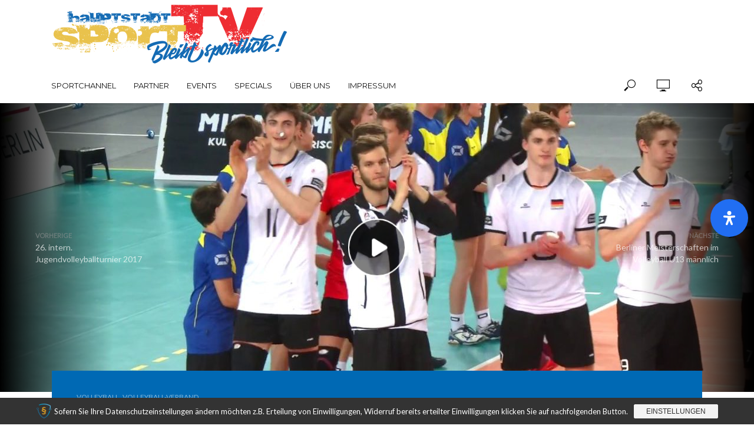

--- FILE ---
content_type: text/html; charset=UTF-8
request_url: https://www.hauptstadtsport.tv/volleyball-wm-u21-qualifikation-2017/
body_size: 33607
content:
<!DOCTYPE html>
<html lang="de">
<head>
<meta charset="UTF-8">
<meta name="viewport" content="width=device-width,initial-scale=1.0">
<link rel="pingback" href="https://www.hauptstadtsport.tv/xmlrpc.php">
<link rel="profile" href="https://gmpg.org/xfn/11" />
<meta name='robots' content='index, follow, max-image-preview:large, max-snippet:-1, max-video-preview:-1' />

	<!-- This site is optimized with the Yoast SEO plugin v26.8 - https://yoast.com/product/yoast-seo-wordpress/ -->
	<title>Volleyball WM U21-Qualifikation 2017 &#8902; hauptstadtsportTV</title>
	<meta name="description" content="Volleyball, Volleyball-Verband Volleyball der Spitzenklasse zum Endspiel um die Qualifikation zur U21-Weltmeisterschaft. In Berlin galt es für Deutschland, Polen, Lettland und Belgien" />
	<link rel="canonical" href="https://www.hauptstadtsport.tv/volleyball-wm-u21-qualifikation-2017/" />
	<meta property="og:locale" content="de_DE" />
	<meta property="og:type" content="article" />
	<meta property="og:title" content="Volleyball WM U21-Qualifikation 2017 &#8902; hauptstadtsportTV" />
	<meta property="og:description" content="Volleyball, Volleyball-Verband Volleyball der Spitzenklasse zum Endspiel um die Qualifikation zur U21-Weltmeisterschaft. In Berlin galt es für Deutschland, Polen, Lettland und Belgien" />
	<meta property="og:url" content="https://www.hauptstadtsport.tv/volleyball-wm-u21-qualifikation-2017/" />
	<meta property="og:site_name" content="hauptstadtsportTV" />
	<meta property="article:publisher" content="https://www.facebook.com/hauptstadtsport.tv/" />
	<meta property="article:published_time" content="2017-05-22T15:59:39+00:00" />
	<meta property="og:image" content="https://www.hauptstadtsport.tv/wp-content/uploads/2017/05/sppfyzbhrp0.jpg" />
	<meta property="og:image:width" content="1280" />
	<meta property="og:image:height" content="720" />
	<meta property="og:image:type" content="image/jpeg" />
	<meta name="author" content="admin-usa" />
	<meta name="twitter:card" content="summary_large_image" />
	<meta name="twitter:creator" content="@hss_tv" />
	<meta name="twitter:site" content="@hss_tv" />
	<meta name="twitter:label1" content="Verfasst von" />
	<meta name="twitter:data1" content="admin-usa" />
	<script type="application/ld+json" class="yoast-schema-graph">{"@context":"https://schema.org","@graph":[{"@type":"Article","@id":"https://www.hauptstadtsport.tv/volleyball-wm-u21-qualifikation-2017/#article","isPartOf":{"@id":"https://www.hauptstadtsport.tv/volleyball-wm-u21-qualifikation-2017/"},"author":{"name":"admin-usa","@id":"https://www.hauptstadtsport.tv/#/schema/person/a7f95e476cc8309f6a011631c1c54b15"},"headline":"Volleyball WM U21-Qualifikation 2017","datePublished":"2017-05-22T15:59:39+00:00","mainEntityOfPage":{"@id":"https://www.hauptstadtsport.tv/volleyball-wm-u21-qualifikation-2017/"},"wordCount":85,"commentCount":0,"image":{"@id":"https://www.hauptstadtsport.tv/volleyball-wm-u21-qualifikation-2017/#primaryimage"},"thumbnailUrl":"https://www.hauptstadtsport.tv/wp-content/uploads/2017/05/sppfyzbhrp0.jpg","keywords":["Jugend","Nachwuchs","WM-Quali"],"articleSection":["Volleyball","Volleyball-Verband"],"inLanguage":"de","potentialAction":[{"@type":"CommentAction","name":"Comment","target":["https://www.hauptstadtsport.tv/volleyball-wm-u21-qualifikation-2017/#respond"]}]},{"@type":"WebPage","@id":"https://www.hauptstadtsport.tv/volleyball-wm-u21-qualifikation-2017/","url":"https://www.hauptstadtsport.tv/volleyball-wm-u21-qualifikation-2017/","name":"Volleyball WM U21-Qualifikation 2017 &#8902; hauptstadtsportTV","isPartOf":{"@id":"https://www.hauptstadtsport.tv/#website"},"primaryImageOfPage":{"@id":"https://www.hauptstadtsport.tv/volleyball-wm-u21-qualifikation-2017/#primaryimage"},"image":{"@id":"https://www.hauptstadtsport.tv/volleyball-wm-u21-qualifikation-2017/#primaryimage"},"thumbnailUrl":"https://www.hauptstadtsport.tv/wp-content/uploads/2017/05/sppfyzbhrp0.jpg","datePublished":"2017-05-22T15:59:39+00:00","author":{"@id":"https://www.hauptstadtsport.tv/#/schema/person/a7f95e476cc8309f6a011631c1c54b15"},"description":"Volleyball, Volleyball-Verband Volleyball der Spitzenklasse zum Endspiel um die Qualifikation zur U21-Weltmeisterschaft. In Berlin galt es für Deutschland, Polen, Lettland und Belgien","breadcrumb":{"@id":"https://www.hauptstadtsport.tv/volleyball-wm-u21-qualifikation-2017/#breadcrumb"},"inLanguage":"de","potentialAction":[{"@type":"ReadAction","target":["https://www.hauptstadtsport.tv/volleyball-wm-u21-qualifikation-2017/"]}]},{"@type":"ImageObject","inLanguage":"de","@id":"https://www.hauptstadtsport.tv/volleyball-wm-u21-qualifikation-2017/#primaryimage","url":"https://www.hauptstadtsport.tv/wp-content/uploads/2017/05/sppfyzbhrp0.jpg","contentUrl":"https://www.hauptstadtsport.tv/wp-content/uploads/2017/05/sppfyzbhrp0.jpg","width":1280,"height":720},{"@type":"BreadcrumbList","@id":"https://www.hauptstadtsport.tv/volleyball-wm-u21-qualifikation-2017/#breadcrumb","itemListElement":[{"@type":"ListItem","position":1,"name":"Startseite","item":"https://www.hauptstadtsport.tv/"},{"@type":"ListItem","position":2,"name":"Volleyball","item":"https://www.hauptstadtsport.tv/thema/volleyball/"},{"@type":"ListItem","position":3,"name":"Volleyball WM U21-Qualifikation 2017"}]},{"@type":"WebSite","@id":"https://www.hauptstadtsport.tv/#website","url":"https://www.hauptstadtsport.tv/","name":"hauptstadtsportTV","description":"Das Sportmagazin aus Berlin","potentialAction":[{"@type":"SearchAction","target":{"@type":"EntryPoint","urlTemplate":"https://www.hauptstadtsport.tv/?s={search_term_string}"},"query-input":{"@type":"PropertyValueSpecification","valueRequired":true,"valueName":"search_term_string"}}],"inLanguage":"de"},{"@type":"Person","@id":"https://www.hauptstadtsport.tv/#/schema/person/a7f95e476cc8309f6a011631c1c54b15","name":"admin-usa","image":{"@type":"ImageObject","inLanguage":"de","@id":"https://www.hauptstadtsport.tv/#/schema/person/image/","url":"https://secure.gravatar.com/avatar/5e26e2f90b9dc70be232a88da2ff38989d087e9566afcea076d4833b51813bc9?s=96&d=mm&r=g","contentUrl":"https://secure.gravatar.com/avatar/5e26e2f90b9dc70be232a88da2ff38989d087e9566afcea076d4833b51813bc9?s=96&d=mm&r=g","caption":"admin-usa"}}]}</script>
	<!-- / Yoast SEO plugin. -->


<link rel='dns-prefetch' href='//meet.jit.si' />
<link rel='dns-prefetch' href='//cdn.jsdelivr.net' />
<link rel='dns-prefetch' href='//fonts.googleapis.com' />
<link rel="alternate" type="application/rss+xml" title="hauptstadtsportTV &raquo; Feed" href="https://www.hauptstadtsport.tv/feed/" />
<link rel="alternate" type="application/rss+xml" title="hauptstadtsportTV &raquo; Kommentar-Feed" href="https://www.hauptstadtsport.tv/comments/feed/" />
<link rel="alternate" type="application/rss+xml" title="hauptstadtsportTV &raquo; Volleyball WM U21-Qualifikation 2017-Kommentar-Feed" href="https://www.hauptstadtsport.tv/volleyball-wm-u21-qualifikation-2017/feed/" />
<link rel="alternate" title="oEmbed (JSON)" type="application/json+oembed" href="https://www.hauptstadtsport.tv/wp-json/oembed/1.0/embed?url=https%3A%2F%2Fwww.hauptstadtsport.tv%2Fvolleyball-wm-u21-qualifikation-2017%2F" />
<link rel="alternate" title="oEmbed (XML)" type="text/xml+oembed" href="https://www.hauptstadtsport.tv/wp-json/oembed/1.0/embed?url=https%3A%2F%2Fwww.hauptstadtsport.tv%2Fvolleyball-wm-u21-qualifikation-2017%2F&#038;format=xml" />
<style id='wp-img-auto-sizes-contain-inline-css' type='text/css'>
img:is([sizes=auto i],[sizes^="auto," i]){contain-intrinsic-size:3000px 1500px}
/*# sourceURL=wp-img-auto-sizes-contain-inline-css */
</style>
<link rel='stylesheet' id='validate-engine-css-css' href='https://www.hauptstadtsport.tv/wp-content/plugins/wysija-newsletters/css/validationEngine.jquery.css?ver=2.22' type='text/css' media='all' />
<style id='wp-emoji-styles-inline-css' type='text/css'>

	img.wp-smiley, img.emoji {
		display: inline !important;
		border: none !important;
		box-shadow: none !important;
		height: 1em !important;
		width: 1em !important;
		margin: 0 0.07em !important;
		vertical-align: -0.1em !important;
		background: none !important;
		padding: 0 !important;
	}
/*# sourceURL=wp-emoji-styles-inline-css */
</style>
<link rel='stylesheet' id='wp-block-library-css' href='https://www.hauptstadtsport.tv/wp-includes/css/dist/block-library/style.min.css?ver=53ad40b548f32aa211a5556d00acb459' type='text/css' media='all' />
<style id='global-styles-inline-css' type='text/css'>
:root{--wp--preset--aspect-ratio--square: 1;--wp--preset--aspect-ratio--4-3: 4/3;--wp--preset--aspect-ratio--3-4: 3/4;--wp--preset--aspect-ratio--3-2: 3/2;--wp--preset--aspect-ratio--2-3: 2/3;--wp--preset--aspect-ratio--16-9: 16/9;--wp--preset--aspect-ratio--9-16: 9/16;--wp--preset--color--black: #000000;--wp--preset--color--cyan-bluish-gray: #abb8c3;--wp--preset--color--white: #ffffff;--wp--preset--color--pale-pink: #f78da7;--wp--preset--color--vivid-red: #cf2e2e;--wp--preset--color--luminous-vivid-orange: #ff6900;--wp--preset--color--luminous-vivid-amber: #fcb900;--wp--preset--color--light-green-cyan: #7bdcb5;--wp--preset--color--vivid-green-cyan: #00d084;--wp--preset--color--pale-cyan-blue: #8ed1fc;--wp--preset--color--vivid-cyan-blue: #0693e3;--wp--preset--color--vivid-purple: #9b51e0;--wp--preset--color--vlog-acc: #fb232b;--wp--preset--color--vlog-meta: #999999;--wp--preset--color--vlog-txt: #111111;--wp--preset--color--vlog-bg: #ffffff;--wp--preset--color--vlog-highlight-txt: #ffffff;--wp--preset--color--vlog-highlight-bg: #0069b4;--wp--preset--gradient--vivid-cyan-blue-to-vivid-purple: linear-gradient(135deg,rgb(6,147,227) 0%,rgb(155,81,224) 100%);--wp--preset--gradient--light-green-cyan-to-vivid-green-cyan: linear-gradient(135deg,rgb(122,220,180) 0%,rgb(0,208,130) 100%);--wp--preset--gradient--luminous-vivid-amber-to-luminous-vivid-orange: linear-gradient(135deg,rgb(252,185,0) 0%,rgb(255,105,0) 100%);--wp--preset--gradient--luminous-vivid-orange-to-vivid-red: linear-gradient(135deg,rgb(255,105,0) 0%,rgb(207,46,46) 100%);--wp--preset--gradient--very-light-gray-to-cyan-bluish-gray: linear-gradient(135deg,rgb(238,238,238) 0%,rgb(169,184,195) 100%);--wp--preset--gradient--cool-to-warm-spectrum: linear-gradient(135deg,rgb(74,234,220) 0%,rgb(151,120,209) 20%,rgb(207,42,186) 40%,rgb(238,44,130) 60%,rgb(251,105,98) 80%,rgb(254,248,76) 100%);--wp--preset--gradient--blush-light-purple: linear-gradient(135deg,rgb(255,206,236) 0%,rgb(152,150,240) 100%);--wp--preset--gradient--blush-bordeaux: linear-gradient(135deg,rgb(254,205,165) 0%,rgb(254,45,45) 50%,rgb(107,0,62) 100%);--wp--preset--gradient--luminous-dusk: linear-gradient(135deg,rgb(255,203,112) 0%,rgb(199,81,192) 50%,rgb(65,88,208) 100%);--wp--preset--gradient--pale-ocean: linear-gradient(135deg,rgb(255,245,203) 0%,rgb(182,227,212) 50%,rgb(51,167,181) 100%);--wp--preset--gradient--electric-grass: linear-gradient(135deg,rgb(202,248,128) 0%,rgb(113,206,126) 100%);--wp--preset--gradient--midnight: linear-gradient(135deg,rgb(2,3,129) 0%,rgb(40,116,252) 100%);--wp--preset--font-size--small: 12.8px;--wp--preset--font-size--medium: 20px;--wp--preset--font-size--large: 22.4px;--wp--preset--font-size--x-large: 42px;--wp--preset--font-size--normal: 16px;--wp--preset--font-size--huge: 28.8px;--wp--preset--spacing--20: 0.44rem;--wp--preset--spacing--30: 0.67rem;--wp--preset--spacing--40: 1rem;--wp--preset--spacing--50: 1.5rem;--wp--preset--spacing--60: 2.25rem;--wp--preset--spacing--70: 3.38rem;--wp--preset--spacing--80: 5.06rem;--wp--preset--shadow--natural: 6px 6px 9px rgba(0, 0, 0, 0.2);--wp--preset--shadow--deep: 12px 12px 50px rgba(0, 0, 0, 0.4);--wp--preset--shadow--sharp: 6px 6px 0px rgba(0, 0, 0, 0.2);--wp--preset--shadow--outlined: 6px 6px 0px -3px rgb(255, 255, 255), 6px 6px rgb(0, 0, 0);--wp--preset--shadow--crisp: 6px 6px 0px rgb(0, 0, 0);}:where(.is-layout-flex){gap: 0.5em;}:where(.is-layout-grid){gap: 0.5em;}body .is-layout-flex{display: flex;}.is-layout-flex{flex-wrap: wrap;align-items: center;}.is-layout-flex > :is(*, div){margin: 0;}body .is-layout-grid{display: grid;}.is-layout-grid > :is(*, div){margin: 0;}:where(.wp-block-columns.is-layout-flex){gap: 2em;}:where(.wp-block-columns.is-layout-grid){gap: 2em;}:where(.wp-block-post-template.is-layout-flex){gap: 1.25em;}:where(.wp-block-post-template.is-layout-grid){gap: 1.25em;}.has-black-color{color: var(--wp--preset--color--black) !important;}.has-cyan-bluish-gray-color{color: var(--wp--preset--color--cyan-bluish-gray) !important;}.has-white-color{color: var(--wp--preset--color--white) !important;}.has-pale-pink-color{color: var(--wp--preset--color--pale-pink) !important;}.has-vivid-red-color{color: var(--wp--preset--color--vivid-red) !important;}.has-luminous-vivid-orange-color{color: var(--wp--preset--color--luminous-vivid-orange) !important;}.has-luminous-vivid-amber-color{color: var(--wp--preset--color--luminous-vivid-amber) !important;}.has-light-green-cyan-color{color: var(--wp--preset--color--light-green-cyan) !important;}.has-vivid-green-cyan-color{color: var(--wp--preset--color--vivid-green-cyan) !important;}.has-pale-cyan-blue-color{color: var(--wp--preset--color--pale-cyan-blue) !important;}.has-vivid-cyan-blue-color{color: var(--wp--preset--color--vivid-cyan-blue) !important;}.has-vivid-purple-color{color: var(--wp--preset--color--vivid-purple) !important;}.has-black-background-color{background-color: var(--wp--preset--color--black) !important;}.has-cyan-bluish-gray-background-color{background-color: var(--wp--preset--color--cyan-bluish-gray) !important;}.has-white-background-color{background-color: var(--wp--preset--color--white) !important;}.has-pale-pink-background-color{background-color: var(--wp--preset--color--pale-pink) !important;}.has-vivid-red-background-color{background-color: var(--wp--preset--color--vivid-red) !important;}.has-luminous-vivid-orange-background-color{background-color: var(--wp--preset--color--luminous-vivid-orange) !important;}.has-luminous-vivid-amber-background-color{background-color: var(--wp--preset--color--luminous-vivid-amber) !important;}.has-light-green-cyan-background-color{background-color: var(--wp--preset--color--light-green-cyan) !important;}.has-vivid-green-cyan-background-color{background-color: var(--wp--preset--color--vivid-green-cyan) !important;}.has-pale-cyan-blue-background-color{background-color: var(--wp--preset--color--pale-cyan-blue) !important;}.has-vivid-cyan-blue-background-color{background-color: var(--wp--preset--color--vivid-cyan-blue) !important;}.has-vivid-purple-background-color{background-color: var(--wp--preset--color--vivid-purple) !important;}.has-black-border-color{border-color: var(--wp--preset--color--black) !important;}.has-cyan-bluish-gray-border-color{border-color: var(--wp--preset--color--cyan-bluish-gray) !important;}.has-white-border-color{border-color: var(--wp--preset--color--white) !important;}.has-pale-pink-border-color{border-color: var(--wp--preset--color--pale-pink) !important;}.has-vivid-red-border-color{border-color: var(--wp--preset--color--vivid-red) !important;}.has-luminous-vivid-orange-border-color{border-color: var(--wp--preset--color--luminous-vivid-orange) !important;}.has-luminous-vivid-amber-border-color{border-color: var(--wp--preset--color--luminous-vivid-amber) !important;}.has-light-green-cyan-border-color{border-color: var(--wp--preset--color--light-green-cyan) !important;}.has-vivid-green-cyan-border-color{border-color: var(--wp--preset--color--vivid-green-cyan) !important;}.has-pale-cyan-blue-border-color{border-color: var(--wp--preset--color--pale-cyan-blue) !important;}.has-vivid-cyan-blue-border-color{border-color: var(--wp--preset--color--vivid-cyan-blue) !important;}.has-vivid-purple-border-color{border-color: var(--wp--preset--color--vivid-purple) !important;}.has-vivid-cyan-blue-to-vivid-purple-gradient-background{background: var(--wp--preset--gradient--vivid-cyan-blue-to-vivid-purple) !important;}.has-light-green-cyan-to-vivid-green-cyan-gradient-background{background: var(--wp--preset--gradient--light-green-cyan-to-vivid-green-cyan) !important;}.has-luminous-vivid-amber-to-luminous-vivid-orange-gradient-background{background: var(--wp--preset--gradient--luminous-vivid-amber-to-luminous-vivid-orange) !important;}.has-luminous-vivid-orange-to-vivid-red-gradient-background{background: var(--wp--preset--gradient--luminous-vivid-orange-to-vivid-red) !important;}.has-very-light-gray-to-cyan-bluish-gray-gradient-background{background: var(--wp--preset--gradient--very-light-gray-to-cyan-bluish-gray) !important;}.has-cool-to-warm-spectrum-gradient-background{background: var(--wp--preset--gradient--cool-to-warm-spectrum) !important;}.has-blush-light-purple-gradient-background{background: var(--wp--preset--gradient--blush-light-purple) !important;}.has-blush-bordeaux-gradient-background{background: var(--wp--preset--gradient--blush-bordeaux) !important;}.has-luminous-dusk-gradient-background{background: var(--wp--preset--gradient--luminous-dusk) !important;}.has-pale-ocean-gradient-background{background: var(--wp--preset--gradient--pale-ocean) !important;}.has-electric-grass-gradient-background{background: var(--wp--preset--gradient--electric-grass) !important;}.has-midnight-gradient-background{background: var(--wp--preset--gradient--midnight) !important;}.has-small-font-size{font-size: var(--wp--preset--font-size--small) !important;}.has-medium-font-size{font-size: var(--wp--preset--font-size--medium) !important;}.has-large-font-size{font-size: var(--wp--preset--font-size--large) !important;}.has-x-large-font-size{font-size: var(--wp--preset--font-size--x-large) !important;}
/*# sourceURL=global-styles-inline-css */
</style>

<style id='classic-theme-styles-inline-css' type='text/css'>
/*! This file is auto-generated */
.wp-block-button__link{color:#fff;background-color:#32373c;border-radius:9999px;box-shadow:none;text-decoration:none;padding:calc(.667em + 2px) calc(1.333em + 2px);font-size:1.125em}.wp-block-file__button{background:#32373c;color:#fff;text-decoration:none}
/*# sourceURL=/wp-includes/css/classic-themes.min.css */
</style>
<link rel='stylesheet' id='contact-form-7-css' href='https://www.hauptstadtsport.tv/wp-content/plugins/contact-form-7/includes/css/styles.css?ver=6.1.4' type='text/css' media='all' />
<link rel='stylesheet' id='mks_shortcodes_simple_line_icons-css' href='https://www.hauptstadtsport.tv/wp-content/plugins/meks-flexible-shortcodes/css/simple-line/simple-line-icons.css?ver=1.3.8' type='text/css' media='screen' />
<link rel='stylesheet' id='mks_shortcodes_css-css' href='https://www.hauptstadtsport.tv/wp-content/plugins/meks-flexible-shortcodes/css/style.css?ver=1.3.8' type='text/css' media='screen' />
<link rel='stylesheet' id='math-captcha-frontend-css' href='https://www.hauptstadtsport.tv/wp-content/plugins/wp-math-captcha/css/frontend.css?ver=53ad40b548f32aa211a5556d00acb459' type='text/css' media='all' />
<link rel='stylesheet' id='bsearch-style-css' href='https://www.hauptstadtsport.tv/wp-content/plugins/better-search/includes/css/bsearch-styles.min.css?ver=4.1.2' type='text/css' media='all' />
<link rel='stylesheet' id='vlog-fonts-css' href='https://fonts.googleapis.com/css?family=Lato%3A400%7CMontserrat%3A400%2C700&#038;subset=latin&#038;ver=2.5.2' type='text/css' media='all' />
<link rel='stylesheet' id='vlog-main-css' href='https://www.hauptstadtsport.tv/wp-content/themes/vlog/assets/css/min.css?ver=2.5.2' type='text/css' media='all' />
<style id='vlog-main-inline-css' type='text/css'>
body,#cancel-comment-reply-link,.vlog-wl-action .vlog-button,.vlog-actions-menu .vlog-action-login a {color: #111111;font-family: 'Lato';font-weight: 400;}.vlog-body-box{background-color:#ffffff;}h1, h2, h3, h4, h5, h6,.h1, .h2, .h3, .h4, .h5, .h6,blockquote,.vlog-comments .url,.comment-author b,.vlog-site-header .site-title a,.entry-content thead td,#bbpress-forums .bbp-forum-title, #bbpress-forums .bbp-topic-permalink,.wp-block-cover .wp-block-cover-image-text, .wp-block-cover .wp-block-cover-text, .wp-block-cover h2, .wp-block-cover-image .wp-block-cover-image-text, .wp-block-cover-image .wp-block-cover-text, .wp-block-cover-image h2 {font-family: 'Montserrat';font-weight: 700;}.vlog-site-header a,.dl-menuwrapper li a{font-family: 'Montserrat';font-weight: 400;}body{font-size: 1.6rem;}.entry-headline.h4{font-size: 1.8rem;}.vlog-site-header .vlog-main-nav li a{font-size: 1.3rem;}.vlog-sidebar, .vlog-site-footer p, .vlog-lay-b .entry-content p, .vlog-lay-c .entry-content p, .vlog-lay-d .entry-content p, .vlog-lay-e .entry-content p{font-size: 1.4rem;}.widget .widget-title{font-size: 1.6rem;}.vlog-mod-head .vlog-mod-title h4{font-size: 1.8rem;}h1, .h1 {font-size: 2.8rem;}h2, .h2 {font-size: 2.4rem;}h3, .h3 {font-size: 2.0rem;}h4, .h4, .vlog-no-sid .vlog-lay-d .h5, .vlog-no-sid .vlog-lay-e .h5, .vlog-no-sid .vlog-lay-f .h5 {font-size: 1.8rem;}h5, .h5, .vlog-no-sid .vlog-lay-g .h6 {font-size: 1.6rem;}h6, .h6 {font-size: 1.4rem;}.h7{font-size: 1.3rem;}.entry-headline h4{font-size: 1.8rem;}.meta-item{font-size: 1.2rem;}.vlog-top-bar,.vlog-top-bar .sub-menu{background-color: #34495e;}.vlog-top-bar ul li a,.vlog-site-date{color: #8b97a3;}.vlog-top-bar ul li:hover > a{color: #ffffff;}.vlog-header-middle{height: 115px;}.vlog-header-middle .site-title img{max-height: 115px;}.vlog-site-header,.vlog-header-shadow .vlog-header-wrapper,.vlog-site-header .vlog-main-nav .sub-menu,.vlog-actions-button .sub-menu,.vlog-site-header .vlog-main-nav > li:hover > a,.vlog-actions-button:hover > span,.vlog-action-search.active.vlog-actions-button > span,.vlog-actions-search input[type=text]:focus,.vlog-responsive-header,.dl-menuwrapper .dl-menu{background-color: #ffffff;}.vlog-site-header,.vlog-site-header .entry-title a,.vlog-site-header a,.vlog-custom-cart,.dl-menuwrapper li a,.vlog-site-header .vlog-search-form input[type=text],.vlog-responsive-header,.vlog-responsive-header a.vlog-responsive-header .entry-title a,.dl-menuwrapper button,.vlog-remove-wl, .vlog-remove-ll {color: #111111;}.vlog-main-nav .sub-menu li:hover > a,.vlog-main-nav > .current_page_item > a,.vlog-main-nav .current-menu-item > a,.vlog-main-nav li:not(.menu-item-has-children):hover > a,.vlog-actions-button.vlog-action-search:hover span,.vlog-actions-button.vlog-cart-icon:hover a,.dl-menuwrapper li a:focus,.dl-menuwrapper li a:hover,.dl-menuwrapper button:hover,.vlog-main-nav .vlog-mega-menu .entry-title a:hover,.vlog-menu-posts .entry-title a:hover,.vlog-menu-posts .vlog-remove-wl:hover{color: #fb232b;}.vlog-site-header .vlog-search-form input[type=text]::-webkit-input-placeholder { color: #111111;}.vlog-site-header .vlog-search-form input[type=text]::-moz-placeholder {color: #111111;}.vlog-site-header .vlog-search-form input[type=text]:-ms-input-placeholder {color: #111111;}.vlog-watch-later-count{background-color: #fb232b;}.pulse{-webkit-box-shadow: 0 0 0 0 #f0f0f0, 0 0 0 0 rgba(251,35,43,0.7);box-shadow: 0 0 0 0 #f0f0f0, 0 0 0 0 rgba(251,35,43,0.7);}.vlog-header-bottom{background: #ffffff;}.vlog-header-bottom,.vlog-header-bottom .entry-title a,.vlog-header-bottom a,.vlog-header-bottom .vlog-search-form input[type=text]{color: #111111;}.vlog-header-bottom .vlog-main-nav .sub-menu li:hover > a, .vlog-header-bottom .vlog-main-nav > .current_page_item > a, .vlog-header-bottom .vlog-main-nav .current-menu-item > a, .vlog-header-bottom .vlog-main-nav li:not(.menu-item-has-children):hover > a, .vlog-header-bottom .vlog-actions-button.vlog-action-search:hover span,.vlog-header-bottom .entry-title a:hover,.vlog-header-bottom .vlog-remove-wl:hover,.vlog-header-bottom .vlog-mega-menu .entry-title a:hover{color: #9b59b6;}.vlog-header-bottom li:hover a,.vlog-header-bottom li:hover > span{color: #111111;}.vlog-header-bottom .vlog-search-form input[type=text]::-webkit-input-placeholder { color: #111111;}.vlog-header-bottom .vlog-search-form input[type=text]::-moz-placeholder {color: #111111;}.vlog-header-bottom .vlog-search-form input[type=text]:-ms-input-placeholder {color: #111111;}.vlog-header-bottom .vlog-watch-later-count{background-color: #9b59b6;}.vlog-header-bottom .pulse{-webkit-box-shadow: 0 0 0 0 #f0f0f0, 0 0 0 0 rgba(155,89,182,0.7);box-shadow: 0 0 0 0 #f0f0f0, 0 0 0 0 rgba(155,89,182,0.7);}.vlog-sticky-header.vlog-site-header,.vlog-sticky-header.vlog-site-header .vlog-main-nav .sub-menu,.vlog-sticky-header .vlog-actions-button .sub-menu,.vlog-sticky-header.vlog-site-header .vlog-main-nav > li:hover > a,.vlog-sticky-header .vlog-actions-button:hover > span,.vlog-sticky-header .vlog-action-search.active.vlog-actions-button > span,.vlog-sticky-header .vlog-actions-search input[type=text]:focus{background-color: #ffffff;}.vlog-sticky-header,.vlog-sticky-header .entry-title a,.vlog-sticky-header a,.vlog-sticky-header .vlog-search-form input[type=text],.vlog-sticky-header.vlog-site-header a{color: #111111;}.vlog-sticky-header .vlog-main-nav .sub-menu li:hover > a,.vlog-sticky-header .vlog-main-nav > .current_page_item > a,.vlog-sticky-header .vlog-main-nav li:not(.menu-item-has-children):hover > a,.vlog-sticky-header .vlog-actions-button.vlog-action-search:hover span,.vlog-sticky-header.vlog-header-bottom .vlog-main-nav .current-menu-item > a,.vlog-sticky-header.vlog-header-bottom .entry-title a:hover,.vlog-sticky-header.vlog-header-bottom.vlog-remove-wl:hover,.vlog-sticky-header .vlog-main-nav .vlog-mega-menu .entry-title a:hover,.vlog-sticky-header .vlog-menu-posts .entry-title a:hover,.vlog-sticky-header .vlog-menu-posts .vlog-remove-wl:hover {color: #fb232b;}.vlog-header-bottom .vlog-search-form input[type=text]::-webkit-input-placeholder { color: #111111;}.vlog-header-bottom .vlog-search-form input[type=text]::-moz-placeholder {color: #111111;}.vlog-header-bottom .vlog-search-form input[type=text]:-ms-input-placeholder {color: #111111;}.vlog-sticky-header .vlog-watch-later-count{background-color: #fb232b;}.vlog-sticky-header .pulse{-webkit-box-shadow: 0 0 0 0 #f0f0f0, 0 0 0 0 rgba(251,35,43,0.7);box-shadow: 0 0 0 0 #f0f0f0, 0 0 0 0 rgba(251,35,43,0.7);}a{color: #fb232b; }.meta-item,.meta-icon,.meta-comments a,.vlog-prev-next-nav .vlog-pn-ico,.comment-metadata a,.widget_calendar table caption,.widget_archive li,.widget_recent_comments li,.rss-date,.widget_rss cite,.widget_tag_cloud a:after,.widget_recent_entries li .post-date,.meta-tags a:after,.bbp-forums .bbp-forum-freshness a,#vlog-video-sticky-close{color: #999999; }.vlog-pagination .dots:hover, .vlog-pagination a, .vlog-post .entry-category a:hover,a.meta-icon:hover,.meta-comments:hover,.meta-comments:hover a,.vlog-prev-next-nav a,.widget_tag_cloud a,.widget_calendar table tfoot tr td a,.vlog-button-search,.meta-tags a,.vlog-all-link:hover,.vlog-sl-item:hover,.entry-content-single .meta-tags a:hover,#bbpress-forums .bbp-forum-title, #bbpress-forums .bbp-topic-permalink{color: #111111; }.vlog-count,.vlog-button,.vlog-pagination .vlog-button,.vlog-pagination .vlog-button:hover,.vlog-listen-later-count,.vlog-cart-icon a .vlog-cart-count,a.page-numbers:hover,.widget_calendar table tbody td a,.vlog-load-more a,.vlog-next a,.vlog-prev a,.vlog-pagination .next,.vlog-pagination .prev,.mks_author_link,.mks_read_more a,.vlog-wl-action .vlog-button,body .mejs-controls .mejs-time-rail .mejs-time-current,.vlog-link-pages a,body a.llms-button-action {background-color: #fb232b;}body a.llms-button-action:hover {background-color: #fb232b;color: #fff;}.vlog-pagination .uil-ripple-css div:nth-of-type(1),.vlog-pagination .uil-ripple-css div:nth-of-type(2),blockquote{border-color: #fb232b;}.entry-content-single a,#bbpress-forums .bbp-forum-title:hover, #bbpress-forums .bbp-topic-permalink:hover{color: #fb232b;}.entry-content-single a:not(.wp-block-button__link):hover,.textwidget a:hover{color: #111111;}.vlog-site-content,.vlog-content .entry-content-single a.vlog-popup-img,.vlog-format-content.vlog-sticky-video{ background: #ffffff;}.vlog-content .entry-content-single a.vlog-popup-img{color: #ffffff;}h1,h2,h3,h4,h5,h6,.h1, .h2, .h3, .h4, .h5, .h6,.entry-title a,.vlog-comments .url,.rsswidget:hover,.vlog-format-inplay .entry-category a:hover,.vlog-format-inplay .meta-comments a:hover,.vlog-format-inplay .action-item,.vlog-format-inplay .entry-title a,.vlog-format-inplay .entry-title a:hover { color: #111111;}.widget ul li a{color: #111111;}.widget ul li a:hover,.entry-title a:hover,.widget .vlog-search-form .vlog-button-search:hover,.bypostauthor .comment-body .fn:before,.vlog-comments .url:hover,#cancel-comment-reply-link,.widget_tag_cloud a:hover,.meta-tags a:hover,.vlog-remove-wl:hover{color: #fb232b;}.entry-content p{color: #111111;}.widget_calendar #today:after{background: rgba(17,17,17,0.1)}.vlog-button,.vlog-button a,.vlog-pagination .vlog-button,.vlog-pagination .next,.vlog-pagination .prev,a.page-numbers:hover,.widget_calendar table tbody td a,.vlog-featured-info-2 .entry-title a,.vlog-load-more a,.vlog-next a,.vlog-prev a,.mks_author_link,.mks_read_more a,.vlog-wl-action .vlog-button,.vlog-link-pages a,.vlog-link-pages a:hover{color: #FFF;}#cancel-comment-reply-link, .comment-reply-link, .vlog-rm,.vlog-mod-actions .vlog-all-link,.vlog-slider-controls .owl-next, .vlog-slider-controls .owl-prev {color: #fb232b; border-color: rgba(251,35,43,0.7)}.vlog-mod-actions .vlog-all-link:hover,.vlog-slider-controls .owl-next:hover, .vlog-slider-controls .owl-prev:hover {color: #111111; border-color: rgba(17,17,17,0.7)}.comment-reply-link:hover,.vlog-rm:hover,a.button.product_type_simple.add_to_cart_button:hover,a.added_to_cart:hover,#cancel-comment-reply-link:hover{color: #111111;border-color: #111111;}.entry-content .wp-block-button__link,.wp-block-search__button{background: #fb232b; color: #ffffff;}.wp-block-button__link:hover,.wp-block-search__button:hover{color: #ffffff;}.wp-block-separator{border-color: rgba(17,17,17,0.2);border-bottom-width: 1px;}.wp-block-calendar tfoot a{color: #fb232b; }.vlog-highlight .entry-category,.vlog-highlight .entry-category a,.vlog-highlight .meta-item a,.vlog-highlight .meta-item span,.vlog-highlight .meta-item,.vlog-highlight.widget_tag_cloud a:hover{color: rgba(255,255,255,0.5);}.vlog-highlight {background: #0069b4;color: #ffffff;border: none;}.vlog-highlight .widget-title{border-bottom-color: rgba(255,255,255,0.1);}.vlog-highlight .entry-title,.vlog-highlight .entry-category a:hover,.vlog-highlight .action-item,.vlog-highlight .meta-item a:hover,.vlog-highlight .widget-title span,.vlog-highlight .entry-title a,.widget.vlog-highlight ul li a,.vlog-highlight.widget_calendar table tfoot tr td a,.vlog-highlight .widget_tag_cloud a{color: #ffffff;}.vlog-highlight .widget_calendar #today:after{ background: rgba(255,255,255,0.1);}.widget.vlog-highlightinput[type=number], .widget.vlog-highlight input[type=text], .widget.vlog-highlight input[type=email], .widget.vlog-highlight input[type=url], .widget.vlog-highlight input[type=tel], .widget.vlog-highlight input[type=date], .widget.vlog-highlight input[type=password], .widget.vlog-highlight select, .widget.vlog-highlight textarea{background: #FFF;color: #111;border-color: rgba(255,255,255,0.1);}.vlog-highlight .vlog-button-search{color:#111;}.vlog-bg-box,.author .vlog-mod-desc,.vlog-bg{background: rgba(17,17,17,0.05);}.vlog-pagination .current{background: rgba(17,17,17,0.1);}.vlog-site-footer{background: #0069b4;color: #ffffff;}.vlog-site-footer .widget-title,.vlog-site-footer .widget_calendar table tbody td a,.vlog-site-footer .widget_calendar table tfoot tr td a,.vlog-site-footer .widget.mks_author_widget h3,.vlog-site-footer.mks_author_link,.vlog-site-footer .vlog-button:hover,.vlog-site-footer .meta-item a:hover,.vlog-site-footer .entry-category a:hover {color: #ffffff;}.vlog-site-footer a,.vlog-site-footer ul li a,.vlog-site-footer .widget_calendar table tbody td a:hover,.vlog-site-footer .widget_calendar table tfoot tr td a:hover{color: rgba(255,255,255,0.8);}.vlog-site-footer .meta-item a,.vlog-site-footer .meta-item .meta-icon,.vlog-site-footer .widget_recent_entries li .post-date,.vlog-site-footer .meta-item{color: rgba(255,255,255,0.5);}.vlog-site-footer .meta-comments:hover,.vlog-site-footer ul li a:hover,.vlog-site-footer a:hover{color: #ffffff;}.vlog-site-footer .widget .vlog-count,.vlog-site-footer .widget_calendar table tbody td a,.vlog-site-footer a.mks_author_link,.vlog-site-footer a.mks_author_link:hover,.vlog-site-footer .widget_calendar table tbody td a:hover{color: #0069b4;background: #ffffff;}.vlog-site-footer .widget .vlog-search-form input[type=text],.vlog-site-footer select{ background: #FFF; color: #111; border:#ffffff;}.vlog-site-footer .widget .vlog-search-form .vlog-button-search{color: #111;}.vlog-site-footer .vlog-mod-actions .vlog-all-link, .vlog-site-footer .vlog-slider-controls .owl-next, .vlog-site-footer .vlog-slider-controls .owl-prev{ color: rgba(255,255,255,0.8); border-color:rgba(255,255,255,0.8);}.vlog-site-footer .vlog-mod-actions .vlog-all-link:hover, .vlog-site-footer .vlog-slider-controls .owl-next:hover, .vlog-site-footer .vlog-slider-controls .owl-prev:hover{ color: rgba(255,255,255,1); border-color:rgba(255,255,255,1);}.entry-content-single ul > li:before,.vlog-comments .comment-content ul > li:before{color: #fb232b;}input[type=number], input[type=text], input[type=email],input[type=search], input[type=url], input[type=tel], input[type=date], input[type=password], select, textarea,.widget,.vlog-comments,.comment-list,.comment .comment-respond,.widget .vlog-search-form input[type=text],.vlog-content .vlog-prev-next-nav,.vlog-wl-action,.vlog-mod-desc .vlog-search-form,.entry-content table,.entry-content td, .entry-content th,.entry-content-single table,.entry-content-single td, .entry-content-single th,.vlog-comments table,.vlog-comments td, .vlog-comments th,.wp-block-calendar tfoot{border-color: rgba(17,17,17,0.1);}input[type=number]:focus, input[type=text]:focus, input[type=email]:focus, input[type=url]:focus, input[type=tel]:focus, input[type=date]:focus, input[type=password]:focus, select:focus, textarea:focus{border-color: rgba(17,17,17,0.3);}input[type=number], input[type=text], input[type=email], input[type=url], input[type=tel], input[type=date], input[type=password], select, textarea{background-color: rgba(17,17,17,0.03);}body div.wpforms-container-full .wpforms-form input, body div.wpforms-container-full .wpforms-form select, body div.wpforms-container-full .wpforms-form textarea {background-color: rgba(17,17,17,0.03) !important; border-color: rgba(17,17,17,0.1) !important;}.vlog-button,input[type="submit"],.woocommerce-product-search button[type="submit"],.wpcf7-submit,input[type="button"],body div.wpforms-container-full .wpforms-form input[type=submit], body div.wpforms-container-full .wpforms-form button[type=submit], body div.wpforms-container-full .wpforms-form .wpforms-page-button,body div.wpforms-container-full .wpforms-form input[type=submit]:hover, body div.wpforms-container-full .wpforms-form button[type=submit]:hover, body div.wpforms-container-full .wpforms-form .wpforms-page-button:hover {background-color: #fb232b;}.vlog-comments .comment-content{color: rgba(17,17,17,0.8);}li.bypostauthor > .comment-body,.vlog-rm {border-color: #fb232b;}.vlog-ripple-circle{stroke: #fb232b;}.vlog-cover-bg,.vlog-featured-2 .vlog-featured-item,.vlog-featured-3 .vlog-featured-item,.vlog-featured-4 .owl-item,.vlog-featured-5{height: 490px;}.vlog-fa-5-wrapper{height: 418px;}.vlog-fa-5-wrapper .fa-item{height: 173px;}div.bbp-submit-wrapper button, #bbpress-forums #bbp-your-profile fieldset.submit button{color:#FFF;background-color: #fb232b;}.vlog-breadcrumbs a:hover{color: #111111;}.vlog-breadcrumbs{ border-bottom: 1px solid rgba(17,17,17,0.1);}.vlog-special-tag-label{background-color: rgba(251,35,43,0.5);}.vlog-special-tag-label{background-color: rgba(251,35,43,0.5);}.entry-image:hover .vlog-special-tag-label{background-color: rgba(251,35,43,0.8);}.vlog-format-inplay .entry-category a,.vlog-format-inplay .action-item:hover,.vlog-featured .vlog-format-inplay .meta-icon,.vlog-featured .vlog-format-inplay .meta-item,.vlog-format-inplay .meta-comments a,.vlog-featured-2 .vlog-format-inplay .entry-category a,.vlog-featured-2 .vlog-format-inplay .action-item:hover,.vlog-featured-2 .vlog-format-inplay .meta-icon,.vlog-featured-2 .vlog-format-inplay .meta-item,.vlog-featured-2 .vlog-format-inplay .meta-comments a{color: rgba(17,17,17,0.7);}.site-title{text-transform: uppercase;}.site-description{text-transform: uppercase;}.vlog-site-header{text-transform: uppercase;}.vlog-top-bar{text-transform: uppercase;}.entry-title{text-transform: none;}.entry-category a{text-transform: uppercase;}.vlog-mod-title, comment-author .fn{text-transform: uppercase;}.widget-title{text-transform: uppercase;}.has-small-font-size{ font-size: 1.1rem;}.has-large-font-size{ font-size: 1.8rem;}.has-huge-font-size{ font-size: 2.1rem;}@media(min-width: 768px){.has-small-font-size{ font-size: 1.2rem;}.has-normal-font-size{ font-size: 1.6rem;}.has-large-font-size{ font-size: 2.2rem;}.has-huge-font-size{ font-size: 2.8rem;}}.has-vlog-acc-background-color{ background-color: #fb232b;}.has-vlog-acc-color{ color: #fb232b;}.has-vlog-meta-background-color{ background-color: #999999;}.has-vlog-meta-color{ color: #999999;}.has-vlog-txt-background-color{ background-color: #111111;}.has-vlog-txt-color{ color: #111111;}.has-vlog-bg-background-color{ background-color: #ffffff;}.has-vlog-bg-color{ color: #ffffff;}.has-vlog-highlight-txt-background-color{ background-color: #ffffff;}.has-vlog-highlight-txt-color{ color: #ffffff;}.has-vlog-highlight-bg-background-color{ background-color: #0069b4;}.has-vlog-highlight-bg-color{ color: #0069b4;}
/*# sourceURL=vlog-main-inline-css */
</style>
<link rel='stylesheet' id='evcal_google_fonts-css' href='https://fonts.googleapis.com/css?family=Noto+Sans%3A400%2C400italic%2C700%7CPoppins%3A700%2C800%2C900&#038;subset=latin%2Clatin-ext&#038;ver=5.0.1' type='text/css' media='all' />
<link rel='stylesheet' id='evcal_cal_default-css' href='//www.hauptstadtsport.tv/wp-content/plugins/eventON/assets/css/eventon_styles.css?ver=5.0.1' type='text/css' media='all' />
<link rel='stylesheet' id='evo_font_icons-css' href='//www.hauptstadtsport.tv/wp-content/plugins/eventON/assets/fonts/all.css?ver=5.0.1' type='text/css' media='all' />
<link rel='stylesheet' id='eventon_dynamic_styles-css' href='//www.hauptstadtsport.tv/wp-content/plugins/eventON/assets/css/eventon_dynamic_styles.css?ver=5.0.1' type='text/css' media='all' />
<link rel='stylesheet' id='meks-ads-widget-css' href='https://www.hauptstadtsport.tv/wp-content/plugins/meks-easy-ads-widget/css/style.css?ver=2.0.9' type='text/css' media='all' />
<link rel='stylesheet' id='meks-flickr-widget-css' href='https://www.hauptstadtsport.tv/wp-content/plugins/meks-simple-flickr-widget/css/style.css?ver=1.3' type='text/css' media='all' />
<link rel='stylesheet' id='meks-author-widget-css' href='https://www.hauptstadtsport.tv/wp-content/plugins/meks-smart-author-widget/css/style.css?ver=1.1.5' type='text/css' media='all' />
<link rel='stylesheet' id='meks-social-widget-css' href='https://www.hauptstadtsport.tv/wp-content/plugins/meks-smart-social-widget/css/style.css?ver=1.6.5' type='text/css' media='all' />
<link rel='stylesheet' id='meks-themeforest-widget-css' href='https://www.hauptstadtsport.tv/wp-content/plugins/meks-themeforest-smart-widget/css/style.css?ver=1.6' type='text/css' media='all' />
<link rel='stylesheet' id='meks_ess-main-css' href='https://www.hauptstadtsport.tv/wp-content/plugins/meks-easy-social-share/assets/css/main.css?ver=1.3' type='text/css' media='all' />
<link rel='stylesheet' id='sp-dsgvo_twbs4_grid-css' href='https://www.hauptstadtsport.tv/wp-content/plugins/shapepress-dsgvo/public/css/bootstrap-grid.min.css?ver=3.1.35' type='text/css' media='all' />
<link rel='stylesheet' id='sp-dsgvo-css' href='https://www.hauptstadtsport.tv/wp-content/plugins/shapepress-dsgvo/public/css/sp-dsgvo-public.min.css?ver=3.1.35' type='text/css' media='all' />
<link rel='stylesheet' id='sp-dsgvo_popup-css' href='https://www.hauptstadtsport.tv/wp-content/plugins/shapepress-dsgvo/public/css/sp-dsgvo-popup.min.css?ver=3.1.35' type='text/css' media='all' />
<link rel='stylesheet' id='simplebar-css' href='https://www.hauptstadtsport.tv/wp-content/plugins/shapepress-dsgvo/public/css/simplebar.min.css?ver=53ad40b548f32aa211a5556d00acb459' type='text/css' media='all' />
<link rel='stylesheet' id='readabler-assistant-css' href='https://www.hauptstadtsport.tv/wp-content/plugins/readabler-assistant//public/css/app.min.css?ver=1.0.0' type='text/css' media='all' />
<link rel='stylesheet' id='boxzilla-css' href='https://www.hauptstadtsport.tv/wp-content/plugins/boxzilla/assets/css/styles.css?ver=3.4.5' type='text/css' media='all' />
<script type="text/javascript" src="https://www.hauptstadtsport.tv/wp-includes/js/jquery/jquery.min.js?ver=3.7.1" id="jquery-core-js"></script>
<script type="text/javascript" src="https://www.hauptstadtsport.tv/wp-includes/js/jquery/jquery-migrate.min.js?ver=3.4.1" id="jquery-migrate-js"></script>
<script type="text/javascript" id="evo-inlinescripts-header-js-after">
/* <![CDATA[ */
jQuery(document).ready(function($){});
//# sourceURL=evo-inlinescripts-header-js-after
/* ]]> */
</script>
<script type="text/javascript" id="sp-dsgvo-js-extra">
/* <![CDATA[ */
var spDsgvoGeneralConfig = {"ajaxUrl":"https://www.hauptstadtsport.tv/wp-admin/admin-ajax.php","wpJsonUrl":"https://www.hauptstadtsport.tv/wp-json/legalweb/v1/","cookieName":"sp_dsgvo_cookie_settings","cookieVersion":"0","cookieLifeTime":"31536000","cookieLifeTimeDismiss":"604800","locale":"de_DE","privacyPolicyPageId":"10","privacyPolicyPageUrl":"https://www.hauptstadtsport.tv/datenschutz/","imprintPageId":"8","imprintPageUrl":"https://www.hauptstadtsport.tv/impressum/","showNoticeOnClose":"1","initialDisplayType":"cookie_notice","allIntegrationSlugs":["youtube"],"noticeHideEffect":"none","noticeOnScroll":"","noticeOnScrollOffset":"100","currentPageId":"14934","forceCookieInfo":"0","clientSideBlocking":"0"};
var spDsgvoIntegrationConfig = [{"slug":"youtube","category":"embeddings","cookieNames":"","insertLocation":"","usedTagmanager":"","jsCode":"","hosts":"youtu.be;youtube.com;youtube.;youtube-nocookie.com","placeholder":"\u003Cdiv class=\"sp-dsgvo sp-dsgvo-embedding-container sp-dsgvo-embedding-youtube \"\u003E\u003Cdiv class=\"sp-dsgvo-blocked-embedding-placeholder sp-dsgvo-blocked-embedding-placeholder-youtube\"\u003E  \u003Cdiv class=\"sp-dsgvo-blocked-embedding-placeholder-header\"\u003E\u003Cimg class=\"sp-dsgvo-blocked-embedding-placeholder-header-icon\" src=\"https://www.hauptstadtsport.tv/wp-content/plugins/shapepress-dsgvo/public/images/embeddings/icon-youtube.svg\"/\u003EWir ben\u00f6tigen Ihre Zustimmung um den Inhalt von YouTube laden zu k\u00f6nnen.\u003C/div\u003E  \u003Cdiv class=\"sp-dsgvo-blocked-embedding-placeholder-body\"\u003E\u003Cp\u003EMit dem Klick auf das Video werden durch den mit uns gemeinsam Verantwortlichen Youtube [Google Ireland Limited, Irland] das Video abgespielt, auf Ihrem Endger\u00e4t Skripte geladen, Cookies gespeichert und personenbezogene Daten erfasst. Damit kann Google Aktivit\u00e4ten im Internet verfolgen und Werbung zielgruppengerecht ausspielen. Es erfolgt eine Daten\u00fcbermittlung in die USA, diese verf\u00fcgt \u00fcber keinen EU-konformen Datenschutz. Weitere Informationen finden Sie \u003Ca target=\"_blank\" href=\"#\" class=\"sp-dsgvo-navigate-privacy-policy\"\u003Ehier\u003C/a\u003E.\u003C/p\u003E   \u003Cdiv class=\"sp-dsgvo-blocked-embedding-button-container\"\u003E \u003Ca href=\"#\" class=\"sp-dsgvo-direct-enable-popup sp-dsgvo-blocked-embedding-button-enable\" data-slug=\"youtube\"\u003EHier klicken um den Inhalt zu aktivieren.\u003C/a\u003E\u003C/div\u003E  \u003C/div\u003E\u003C/div\u003E\u003Cdiv class=\"sp-dsgvo-hidden-embedding-content sp-dsgvo-hidden-embedding-content-youtube\" data-sp-dsgvo-embedding-slug=\"youtube\"\u003E{encodedContent}\u003C/div\u003E\u003C/div\u003E"}];
//# sourceURL=sp-dsgvo-js-extra
/* ]]> */
</script>
<script type="text/javascript" src="https://www.hauptstadtsport.tv/wp-content/plugins/shapepress-dsgvo/public/js/sp-dsgvo-public.min.js?ver=3.1.35" id="sp-dsgvo-js"></script>
<link rel="https://api.w.org/" href="https://www.hauptstadtsport.tv/wp-json/" /><link rel="alternate" title="JSON" type="application/json" href="https://www.hauptstadtsport.tv/wp-json/wp/v2/posts/14934" /><link rel="EditURI" type="application/rsd+xml" title="RSD" href="https://www.hauptstadtsport.tv/xmlrpc.php?rsd" />

<link rel='shortlink' href='https://www.hauptstadtsport.tv/?p=14934' />
<meta name="generator" content="Redux 4.5.10" /><style>
    .sp-dsgvo-blocked-embedding-placeholder
    {
        color: #313334;
                    background: linear-gradient(90deg, #e3ffe7 0%, #d9e7ff 100%);            }

    a.sp-dsgvo-blocked-embedding-button-enable,
    a.sp-dsgvo-blocked-embedding-button-enable:hover,
    a.sp-dsgvo-blocked-embedding-button-enable:active {
        color: #313334;
        border-color: #313334;
        border-width: 2px;
    }

            .wp-embed-aspect-16-9 .sp-dsgvo-blocked-embedding-placeholder,
        .vc_video-aspect-ratio-169 .sp-dsgvo-blocked-embedding-placeholder,
        .elementor-aspect-ratio-169 .sp-dsgvo-blocked-embedding-placeholder{
            margin-top: -56.25%; /*16:9*/
        }

        .wp-embed-aspect-4-3 .sp-dsgvo-blocked-embedding-placeholder,
        .vc_video-aspect-ratio-43 .sp-dsgvo-blocked-embedding-placeholder,
        .elementor-aspect-ratio-43 .sp-dsgvo-blocked-embedding-placeholder{
            margin-top: -75%;
        }

        .wp-embed-aspect-3-2 .sp-dsgvo-blocked-embedding-placeholder,
        .vc_video-aspect-ratio-32 .sp-dsgvo-blocked-embedding-placeholder,
        .elementor-aspect-ratio-32 .sp-dsgvo-blocked-embedding-placeholder{
            margin-top: -66.66%;
        }
    </style>
            <style>
                /* latin */
                @font-face {
                    font-family: 'Roboto';
                    font-style: italic;
                    font-weight: 300;
                    src: local('Roboto Light Italic'),
                    local('Roboto-LightItalic'),
                    url(https://www.hauptstadtsport.tv/wp-content/plugins/shapepress-dsgvo/public/css/fonts/roboto/Roboto-LightItalic-webfont.woff) format('woff');
                    font-display: swap;

                }

                /* latin */
                @font-face {
                    font-family: 'Roboto';
                    font-style: italic;
                    font-weight: 400;
                    src: local('Roboto Italic'),
                    local('Roboto-Italic'),
                    url(https://www.hauptstadtsport.tv/wp-content/plugins/shapepress-dsgvo/public/css/fonts/roboto/Roboto-Italic-webfont.woff) format('woff');
                    font-display: swap;
                }

                /* latin */
                @font-face {
                    font-family: 'Roboto';
                    font-style: italic;
                    font-weight: 700;
                    src: local('Roboto Bold Italic'),
                    local('Roboto-BoldItalic'),
                    url(https://www.hauptstadtsport.tv/wp-content/plugins/shapepress-dsgvo/public/css/fonts/roboto/Roboto-BoldItalic-webfont.woff) format('woff');
                    font-display: swap;
                }

                /* latin */
                @font-face {
                    font-family: 'Roboto';
                    font-style: italic;
                    font-weight: 900;
                    src: local('Roboto Black Italic'),
                    local('Roboto-BlackItalic'),
                    url(https://www.hauptstadtsport.tv/wp-content/plugins/shapepress-dsgvo/public/css/fonts/roboto/Roboto-BlackItalic-webfont.woff) format('woff');
                    font-display: swap;
                }

                /* latin */
                @font-face {
                    font-family: 'Roboto';
                    font-style: normal;
                    font-weight: 300;
                    src: local('Roboto Light'),
                    local('Roboto-Light'),
                    url(https://www.hauptstadtsport.tv/wp-content/plugins/shapepress-dsgvo/public/css/fonts/roboto/Roboto-Light-webfont.woff) format('woff');
                    font-display: swap;
                }

                /* latin */
                @font-face {
                    font-family: 'Roboto';
                    font-style: normal;
                    font-weight: 400;
                    src: local('Roboto Regular'),
                    local('Roboto-Regular'),
                    url(https://www.hauptstadtsport.tv/wp-content/plugins/shapepress-dsgvo/public/css/fonts/roboto/Roboto-Regular-webfont.woff) format('woff');
                    font-display: swap;
                }

                /* latin */
                @font-face {
                    font-family: 'Roboto';
                    font-style: normal;
                    font-weight: 700;
                    src: local('Roboto Bold'),
                    local('Roboto-Bold'),
                    url(https://www.hauptstadtsport.tv/wp-content/plugins/shapepress-dsgvo/public/css/fonts/roboto/Roboto-Bold-webfont.woff) format('woff');
                    font-display: swap;
                }

                /* latin */
                @font-face {
                    font-family: 'Roboto';
                    font-style: normal;
                    font-weight: 900;
                    src: local('Roboto Black'),
                    local('Roboto-Black'),
                    url(https://www.hauptstadtsport.tv/wp-content/plugins/shapepress-dsgvo/public/css/fonts/roboto/Roboto-Black-webfont.woff) format('woff');
                    font-display: swap;
                }
            </style>
            <meta name="generator" content="Powered by WPBakery Page Builder - drag and drop page builder for WordPress."/>
<script>(()=>{var o=[],i={};["on","off","toggle","show"].forEach((l=>{i[l]=function(){o.push([l,arguments])}})),window.Boxzilla=i,window.boxzilla_queue=o})();</script><noscript><style> .wpb_animate_when_almost_visible { opacity: 1; }</style></noscript></head>

<body class="wp-singular post-template-default single single-post postid-14934 single-format-video wp-theme-vlog vlog-v_2_5_2 wpb-js-composer js-comp-ver-6.9.0 vc_responsive">

	    
                
                
        <header id="header" class="vlog-site-header  hidden-xs hidden-sm">
            
            <div class="vlog-header-5">
	<div class="vlog-header-wrapper">
		<div class="container">
			<div class="vlog-header-middle">
				<div class="vlog-slot-l">
					
<div class="vlog-site-branding vlog-logo-only">

			<span class="site-title h1"><a href="https://www.hauptstadtsport.tv/" rel="home"><img class="vlog-logo" src="https://www.hauptstadtsport.tv/wp-content/uploads/2016/12/hsstv-logo-new-400.png" alt="hauptstadtsportTV"></a></span>
	
	</div>

				</div>
				<div class="vlog-slot-r">
						<div class="vlog-ad hidden-xs"><p style="text-align: right;"><script async src="//pagead2.googlesyndication.com/pagead/js/adsbygoogle.js"></script>
<!-- HTSV 468 -->
<ins class="adsbygoogle" style="display: inline-block; width: 468px; height: 60px;" data-ad-client="ca-pub-2845682008465625" data-ad-slot="7288777670"></ins>
<script>
(adsbygoogle = window.adsbygoogle || []).push({});
</script></p></div>
				</div>
			</div>
		</div>
	</div>

	<div class="vlog-header-bottom">
		<div class="container">
			<div class="vlog-slot-l">
				<nav class="vlog-main-navigation">	
				<ul id="menu-menueband" class="vlog-main-nav vlog-menu"><li id="menu-item-7522" class="menu-item menu-item-type-post_type menu-item-object-page menu-item-has-children menu-item-7522"><a href="https://www.hauptstadtsport.tv/sportchannel/">SportChannel</a>
<ul class="sub-menu">
	<li id="menu-item-8166" class="menu-item menu-item-type-post_type menu-item-object-page menu-item-has-children menu-item-8166"><a href="https://www.hauptstadtsport.tv/ballsport/">Ballsport</a>
	<ul class="sub-menu">
		<li id="menu-item-8102" class="menu-item menu-item-type-taxonomy menu-item-object-category menu-item-8102"><a href="https://www.hauptstadtsport.tv/thema/badminton/">Badminton</a>		<li id="menu-item-8091" class="menu-item menu-item-type-taxonomy menu-item-object-category menu-item-8091"><a href="https://www.hauptstadtsport.tv/thema/basketball/">Basketball</a>		<li id="menu-item-7101" class="menu-item menu-item-type-taxonomy menu-item-object-category menu-item-7101"><a href="https://www.hauptstadtsport.tv/thema/baseball/">Baseball</a>		<li id="menu-item-8092" class="menu-item menu-item-type-taxonomy menu-item-object-category menu-item-8092"><a href="https://www.hauptstadtsport.tv/thema/beachtennis/">Beachtennis</a>		<li id="menu-item-126" class="menu-item menu-item-type-taxonomy menu-item-object-category menu-item-126"><a href="https://www.hauptstadtsport.tv/thema/beachvolleyball/">Beachvolleyball</a>		<li id="menu-item-137" class="menu-item menu-item-type-taxonomy menu-item-object-category menu-item-137"><a href="https://www.hauptstadtsport.tv/thema/faustball/">Faustball</a>		<li id="menu-item-8094" class="menu-item menu-item-type-taxonomy menu-item-object-category menu-item-8094"><a href="https://www.hauptstadtsport.tv/thema/floorball/">Floorball</a>		<li id="menu-item-139" class="menu-item menu-item-type-taxonomy menu-item-object-category menu-item-139"><a href="https://www.hauptstadtsport.tv/thema/football/">Football</a>		<li id="menu-item-141" class="menu-item menu-item-type-taxonomy menu-item-object-category menu-item-141"><a href="https://www.hauptstadtsport.tv/thema/fussball/">Fußball</a>		<li id="menu-item-10727" class="menu-item menu-item-type-taxonomy menu-item-object-category menu-item-10727"><a href="https://www.hauptstadtsport.tv/thema/futsal/">Futsal</a>		<li id="menu-item-145" class="menu-item menu-item-type-taxonomy menu-item-object-category menu-item-145"><a href="https://www.hauptstadtsport.tv/thema/handball/">Handball</a>		<li id="menu-item-146" class="menu-item menu-item-type-taxonomy menu-item-object-category menu-item-146"><a href="https://www.hauptstadtsport.tv/thema/hockey/">Hockey</a>		<li id="menu-item-199" class="menu-item menu-item-type-taxonomy menu-item-object-category menu-item-199"><a href="https://www.hauptstadtsport.tv/thema/lacrosse/">Lacrosse</a>		<li id="menu-item-159" class="menu-item menu-item-type-taxonomy menu-item-object-category menu-item-159"><a href="https://www.hauptstadtsport.tv/thema/rugby/">Rugby</a>		<li id="menu-item-8110" class="menu-item menu-item-type-taxonomy menu-item-object-category menu-item-8110"><a href="https://www.hauptstadtsport.tv/thema/softball/">Softball</a>		<li id="menu-item-173" class="menu-item menu-item-type-taxonomy menu-item-object-category menu-item-173"><a href="https://www.hauptstadtsport.tv/thema/tennis/">Tennis</a>		<li id="menu-item-175" class="menu-item menu-item-type-taxonomy menu-item-object-category menu-item-175"><a href="https://www.hauptstadtsport.tv/thema/tischtennis/">Tischtennis</a>		<li id="menu-item-180" class="menu-item menu-item-type-taxonomy menu-item-object-category current-post-ancestor current-menu-parent current-post-parent menu-item-180"><a href="https://www.hauptstadtsport.tv/thema/volleyball/">Volleyball</a>	</ul>
	<li id="menu-item-8206" class="menu-item menu-item-type-post_type menu-item-object-page menu-item-has-children menu-item-8206"><a href="https://www.hauptstadtsport.tv/inklusionssport/">Inklusionssport</a>
	<ul class="sub-menu">
		<li id="menu-item-8037" class="menu-item menu-item-type-taxonomy menu-item-object-category menu-item-8037"><a href="https://www.hauptstadtsport.tv/thema/goalball/">Goalball</a>		<li id="menu-item-11779" class="menu-item menu-item-type-taxonomy menu-item-object-series menu-item-11779"><a href="https://www.hauptstadtsport.tv/series/edhc-2016/">Handball</a>		<li id="menu-item-8035" class="menu-item menu-item-type-taxonomy menu-item-object-category menu-item-8035"><a href="https://www.hauptstadtsport.tv/thema/rollstuhlbasketball/">Rollstuhlbasketball</a>		<li id="menu-item-18958" class="menu-item menu-item-type-taxonomy menu-item-object-category menu-item-18958"><a href="https://www.hauptstadtsport.tv/thema/rollstuhlfechten/">Rollstuhlfechten</a>		<li id="menu-item-8036" class="menu-item menu-item-type-taxonomy menu-item-object-category menu-item-8036"><a href="https://www.hauptstadtsport.tv/thema/rollstuhltennis/">Rollstuhltennis</a>		<li id="menu-item-10668" class="menu-item menu-item-type-taxonomy menu-item-object-category menu-item-10668"><a href="https://www.hauptstadtsport.tv/thema/wintersport-inklusion/">Wintersport</a>		<li id="menu-item-11780" class="menu-item menu-item-type-taxonomy menu-item-object-series menu-item-11780"><a href="https://www.hauptstadtsport.tv/series/noch-mehr-inklusionssport/">Noch mehr</a>	</ul>
	<li id="menu-item-8179" class="menu-item menu-item-type-post_type menu-item-object-page menu-item-has-children menu-item-8179"><a href="https://www.hauptstadtsport.tv/kampfsport/">Kampfsport</a>
	<ul class="sub-menu">
		<li id="menu-item-138" class="menu-item menu-item-type-taxonomy menu-item-object-category menu-item-138"><a href="https://www.hauptstadtsport.tv/thema/fechten/">Fechtsport</a>		<li id="menu-item-148" class="menu-item menu-item-type-taxonomy menu-item-object-category menu-item-148"><a href="https://www.hauptstadtsport.tv/thema/judo/">Judo</a>		<li id="menu-item-9815" class="menu-item menu-item-type-taxonomy menu-item-object-category menu-item-9815"><a href="https://www.hauptstadtsport.tv/thema/ju-jutsu/">Ju-Jutsu</a>		<li id="menu-item-8105" class="menu-item menu-item-type-taxonomy menu-item-object-category menu-item-8105"><a href="https://www.hauptstadtsport.tv/thema/karate/">Karate</a>		<li id="menu-item-203" class="menu-item menu-item-type-taxonomy menu-item-object-category menu-item-203"><a href="https://www.hauptstadtsport.tv/thema/sumoringen/">Sumoringen</a>	</ul>
	<li id="menu-item-8207" class="menu-item menu-item-type-post_type menu-item-object-page menu-item-has-children menu-item-8207"><a href="https://www.hauptstadtsport.tv/kraftsport/">Kraftsport</a>
	<ul class="sub-menu">
		<li id="menu-item-43" class="menu-item menu-item-type-taxonomy menu-item-object-category menu-item-43"><a href="https://www.hauptstadtsport.tv/thema/armwrestling/">Armwrestling</a>		<li id="menu-item-142" class="menu-item menu-item-type-taxonomy menu-item-object-category menu-item-142"><a href="https://www.hauptstadtsport.tv/thema/gewichtheben/">Gewichtheben</a>	</ul>
	<li id="menu-item-8205" class="menu-item menu-item-type-post_type menu-item-object-page menu-item-has-children menu-item-8205"><a href="https://www.hauptstadtsport.tv/leichtathletik/">Leichtathletik</a>
	<ul class="sub-menu">
		<li id="menu-item-8104" class="menu-item menu-item-type-taxonomy menu-item-object-category menu-item-8104"><a href="https://www.hauptstadtsport.tv/thema/breitensport/">Breitensport</a>		<li id="menu-item-154" class="menu-item menu-item-type-taxonomy menu-item-object-category menu-item-154"><a href="https://www.hauptstadtsport.tv/thema/laufen/">Laufen</a>		<li id="menu-item-11518" class="menu-item menu-item-type-taxonomy menu-item-object-category menu-item-11518"><a href="https://www.hauptstadtsport.tv/thema/leichtathletik/">Leichtathletik</a>		<li id="menu-item-9082" class="menu-item menu-item-type-taxonomy menu-item-object-category menu-item-9082"><a href="https://www.hauptstadtsport.tv/thema/siebenkampf/">Siebenkampf</a>	</ul>
	<li id="menu-item-8204" class="menu-item menu-item-type-post_type menu-item-object-page menu-item-has-children menu-item-8204"><a href="https://www.hauptstadtsport.tv/pferdesport/">Pferdesport</a>
	<ul class="sub-menu">
		<li id="menu-item-134" class="menu-item menu-item-type-taxonomy menu-item-object-category menu-item-134"><a href="https://www.hauptstadtsport.tv/thema/dressurreiten/">Dressurreiten</a>		<li id="menu-item-157" class="menu-item menu-item-type-taxonomy menu-item-object-category menu-item-157"><a href="https://www.hauptstadtsport.tv/thema/pferderennen/">Pferderennen</a>		<li id="menu-item-176" class="menu-item menu-item-type-taxonomy menu-item-object-category menu-item-176"><a href="https://www.hauptstadtsport.tv/thema/trabrennen/">Trabrennen</a>	</ul>
	<li id="menu-item-9685" class="menu-item menu-item-type-post_type menu-item-object-page menu-item-has-children menu-item-9685"><a href="https://www.hauptstadtsport.tv/praezisionssport/">Präzisionssport</a>
	<ul class="sub-menu">
		<li id="menu-item-8103" class="menu-item menu-item-type-taxonomy menu-item-object-category menu-item-8103"><a href="https://www.hauptstadtsport.tv/thema/billardsport/">Billard</a>		<li id="menu-item-41" class="menu-item menu-item-type-taxonomy menu-item-object-category menu-item-41"><a href="https://www.hauptstadtsport.tv/thema/bogenschiessen/">Bogenschießen</a>		<li id="menu-item-140" class="menu-item menu-item-type-taxonomy menu-item-object-category menu-item-140"><a href="https://www.hauptstadtsport.tv/thema/frisbee/">Frisbee</a>		<li id="menu-item-7297" class="menu-item menu-item-type-taxonomy menu-item-object-category menu-item-7297"><a href="https://www.hauptstadtsport.tv/thema/golf/">Golf</a>		<li id="menu-item-152" class="menu-item menu-item-type-taxonomy menu-item-object-category menu-item-152"><a href="https://www.hauptstadtsport.tv/thema/klettern/">Klettern</a>		<li id="menu-item-153" class="menu-item menu-item-type-taxonomy menu-item-object-category menu-item-153"><a href="https://www.hauptstadtsport.tv/thema/kubb/">Kubb</a>		<li id="menu-item-151" class="menu-item menu-item-type-taxonomy menu-item-object-category menu-item-151"><a href="https://www.hauptstadtsport.tv/thema/sportkegeln/">Sportkegeln</a>		<li id="menu-item-14500" class="menu-item menu-item-type-taxonomy menu-item-object-category menu-item-14500"><a href="https://www.hauptstadtsport.tv/thema/sportschiess/">Sportschießen</a>	</ul>
	<li id="menu-item-9882" class="menu-item menu-item-type-post_type menu-item-object-page menu-item-has-children menu-item-9882"><a href="https://www.hauptstadtsport.tv/turnsport/">Turnsport</a>
	<ul class="sub-menu">
		<li id="menu-item-211" class="menu-item menu-item-type-taxonomy menu-item-object-category menu-item-211"><a href="https://www.hauptstadtsport.tv/thema/kunstturnen/">Gerätturnen</a>		<li id="menu-item-144" class="menu-item menu-item-type-taxonomy menu-item-object-category menu-item-144"><a href="https://www.hauptstadtsport.tv/thema/rhythmische-sportgymnastik/">Rhythmische Sportgymnastik</a>		<li id="menu-item-11542" class="menu-item menu-item-type-taxonomy menu-item-object-category menu-item-11542"><a href="https://www.hauptstadtsport.tv/thema/sportakrobatik/">Sportakrobatik</a>		<li id="menu-item-178" class="menu-item menu-item-type-taxonomy menu-item-object-category menu-item-178"><a href="https://www.hauptstadtsport.tv/thema/turnen/">Turnen</a>	</ul>
	<li id="menu-item-9885" class="menu-item menu-item-type-post_type menu-item-object-page menu-item-has-children menu-item-9885"><a href="https://www.hauptstadtsport.tv/vielseitigkeitssport/">Vielseitigkeitssport</a>
	<ul class="sub-menu">
		<li id="menu-item-15064" class="menu-item menu-item-type-taxonomy menu-item-object-category menu-item-15064"><a href="https://www.hauptstadtsport.tv/thema/4xf-crosstrainings-games/">4XF CrossTrainings / Games</a>		<li id="menu-item-132" class="menu-item menu-item-type-taxonomy menu-item-object-category menu-item-132"><a href="https://www.hauptstadtsport.tv/thema/cheerleading/">Cheerleading</a>		<li id="menu-item-8106" class="menu-item menu-item-type-taxonomy menu-item-object-category menu-item-8106"><a href="https://www.hauptstadtsport.tv/thema/moderner-fuenfkampf/">Moderner Fünfkampf</a>		<li id="menu-item-177" class="menu-item menu-item-type-taxonomy menu-item-object-category menu-item-177"><a href="https://www.hauptstadtsport.tv/thema/triathlon/">Triathlon</a>	</ul>
	<li id="menu-item-8202" class="menu-item menu-item-type-post_type menu-item-object-page menu-item-has-children menu-item-8202"><a href="https://www.hauptstadtsport.tv/wassersport/">Wassersport</a>
	<ul class="sub-menu">
		<li id="menu-item-9817" class="menu-item menu-item-type-taxonomy menu-item-object-category menu-item-9817"><a href="https://www.hauptstadtsport.tv/thema/drachenboot/">Drachenboot</a>		<li id="menu-item-9818" class="menu-item menu-item-type-taxonomy menu-item-object-category menu-item-9818"><a href="https://www.hauptstadtsport.tv/thema/kanupolo/">Kanupolo</a>		<li id="menu-item-150" class="menu-item menu-item-type-taxonomy menu-item-object-category menu-item-150"><a href="https://www.hauptstadtsport.tv/thema/kanusport/">Kanusport</a>		<li id="menu-item-156" class="menu-item menu-item-type-taxonomy menu-item-object-category menu-item-156"><a href="https://www.hauptstadtsport.tv/thema/padeln/">Padeln</a>		<li id="menu-item-158" class="menu-item menu-item-type-taxonomy menu-item-object-category menu-item-158"><a href="https://www.hauptstadtsport.tv/thema/rudern/">Rudern</a>		<li id="menu-item-8109" class="menu-item menu-item-type-taxonomy menu-item-object-category menu-item-8109"><a href="https://www.hauptstadtsport.tv/thema/segeln/">Segeln</a>		<li id="menu-item-8111" class="menu-item menu-item-type-taxonomy menu-item-object-category menu-item-8111"><a href="https://www.hauptstadtsport.tv/thema/stand-up-paddeling/">Stand Up Paddeling</a>		<li id="menu-item-161" class="menu-item menu-item-type-taxonomy menu-item-object-category menu-item-161"><a href="https://www.hauptstadtsport.tv/thema/schwimmsport/">Schwimmen</a>		<li id="menu-item-162" class="menu-item menu-item-type-taxonomy menu-item-object-category menu-item-162"><a href="https://www.hauptstadtsport.tv/thema/synchronschwimmen/">Synchronschwimmen</a>		<li id="menu-item-181" class="menu-item menu-item-type-taxonomy menu-item-object-category menu-item-181"><a href="https://www.hauptstadtsport.tv/thema/wasserball/">Wasserball</a>		<li id="menu-item-8113" class="menu-item menu-item-type-taxonomy menu-item-object-category menu-item-8113"><a href="https://www.hauptstadtsport.tv/thema/wasserspringen/">Wasserspringen</a>	</ul>
	<li id="menu-item-8201" class="menu-item menu-item-type-post_type menu-item-object-page menu-item-has-children menu-item-8201"><a href="https://www.hauptstadtsport.tv/wintersport/">Wintersport</a>
	<ul class="sub-menu">
		<li id="menu-item-133" class="menu-item menu-item-type-taxonomy menu-item-object-category menu-item-133"><a href="https://www.hauptstadtsport.tv/thema/curling/">Curling</a>		<li id="menu-item-135" class="menu-item menu-item-type-taxonomy menu-item-object-category menu-item-135"><a href="https://www.hauptstadtsport.tv/thema/eishockey/">Eishockey</a>		<li id="menu-item-136" class="menu-item menu-item-type-taxonomy menu-item-object-category menu-item-136"><a href="https://www.hauptstadtsport.tv/thema/eiskunstlaufen/">Eiskunstlaufen</a>		<li id="menu-item-163" class="menu-item menu-item-type-taxonomy menu-item-object-category menu-item-163"><a href="https://www.hauptstadtsport.tv/thema/skiken/">Skiken</a>		<li id="menu-item-9165" class="menu-item menu-item-type-taxonomy menu-item-object-category menu-item-9165"><a href="https://www.hauptstadtsport.tv/thema/wintersport/">Wintersport (Jugend)</a>	</ul>
	<li id="menu-item-8200" class="menu-item menu-item-type-post_type menu-item-object-page menu-item-has-children menu-item-8200"><a href="https://www.hauptstadtsport.tv/noch-mehr/">Noch mehr</a>
	<ul class="sub-menu">
		<li id="menu-item-40" class="menu-item menu-item-type-taxonomy menu-item-object-category menu-item-40"><a href="https://www.hauptstadtsport.tv/thema/bmx/">BMX</a>		<li id="menu-item-8107" class="menu-item menu-item-type-taxonomy menu-item-object-category menu-item-8107"><a href="https://www.hauptstadtsport.tv/thema/radsport/">Radsport</a>		<li id="menu-item-160" class="menu-item menu-item-type-taxonomy menu-item-object-category menu-item-160"><a href="https://www.hauptstadtsport.tv/thema/schach/">Schach</a>		<li id="menu-item-9831" class="menu-item menu-item-type-taxonomy menu-item-object-category menu-item-9831"><a href="https://www.hauptstadtsport.tv/thema/skaten/">Skaten</a>		<li id="menu-item-164" class="menu-item menu-item-type-taxonomy menu-item-object-category menu-item-164"><a href="https://www.hauptstadtsport.tv/thema/solowheel/">Solowheel</a>		<li id="menu-item-172" class="menu-item menu-item-type-taxonomy menu-item-object-category menu-item-172"><a href="https://www.hauptstadtsport.tv/thema/tanz/">Tanz</a>		<li id="menu-item-174" class="menu-item menu-item-type-taxonomy menu-item-object-category menu-item-174"><a href="https://www.hauptstadtsport.tv/thema/timbersports/">Timbersports</a>		<li id="menu-item-179" class="menu-item menu-item-type-taxonomy menu-item-object-category menu-item-179"><a href="https://www.hauptstadtsport.tv/thema/voelkerball/">Völkerball</a>		<li id="menu-item-182" class="menu-item menu-item-type-taxonomy menu-item-object-category menu-item-182"><a href="https://www.hauptstadtsport.tv/thema/yoyo/">Yoyo</a>	</ul>
</ul>
<li id="menu-item-4815" class="menu-item menu-item-type-post_type menu-item-object-page menu-item-has-children menu-item-4815"><a href="https://www.hauptstadtsport.tv/partner/">Partner</a>
<ul class="sub-menu">
	<li id="menu-item-4754" class="menu-item menu-item-type-post_type menu-item-object-page menu-item-4754"><a href="https://www.hauptstadtsport.tv/partner-der-berliner-sportverbaende/">Sportverbände</a>	<li id="menu-item-4753" class="menu-item menu-item-type-post_type menu-item-object-page menu-item-4753"><a href="https://www.hauptstadtsport.tv/partner-sportvereine/">Sportvereine</a>	<li id="menu-item-4752" class="menu-item menu-item-type-post_type menu-item-object-page menu-item-4752"><a href="https://www.hauptstadtsport.tv/partner-sportmedien/">Sportmedien</a>	<li id="menu-item-4751" class="menu-item menu-item-type-post_type menu-item-object-page menu-item-4751"><a href="https://www.hauptstadtsport.tv/sportpartner/">Sportpartner</a></ul>
<li id="menu-item-10396" class="menu-item menu-item-type-post_type menu-item-object-page menu-item-10396"><a href="https://www.hauptstadtsport.tv/event-directory/">Events</a><li id="menu-item-9870" class="menu-item menu-item-type-post_type menu-item-object-page menu-item-has-children menu-item-9870"><a href="https://www.hauptstadtsport.tv/specials/">Specials</a>
<ul class="sub-menu">
	<li id="menu-item-19471" class="menu-item menu-item-type-custom menu-item-object-custom menu-item-has-children menu-item-19471"><a href="#">Night of Sports</a>
	<ul class="sub-menu">
		<li id="menu-item-22013" class="menu-item menu-item-type-post_type menu-item-object-page menu-item-22013"><a href="https://www.hauptstadtsport.tv/night-of-sports-2020/">Night of Sports 2020</a>		<li id="menu-item-19643" class="menu-item menu-item-type-post_type menu-item-object-page menu-item-19643"><a href="https://www.hauptstadtsport.tv/night-of-sports-2019/">Night of Sports 2019</a>	</ul>
	<li id="menu-item-19511" class="menu-item menu-item-type-post_type menu-item-object-page menu-item-19511"><a href="https://www.hauptstadtsport.tv/hauptstadtsportler-serie/">hauptstadtsportler</a>	<li id="menu-item-15073" class="menu-item menu-item-type-taxonomy menu-item-object-series menu-item-15073"><a href="https://www.hauptstadtsport.tv/series/turnfest-2017/">Turnfest 2017</a>	<li id="menu-item-16721" class="menu-item menu-item-type-post_type menu-item-object-page menu-item-16721"><a href="https://www.hauptstadtsport.tv/jugend-trainiert-fuer-olympia-und-paralympics/">JTFO &#038; JTFP</a>	<li id="menu-item-193" class="menu-item menu-item-type-taxonomy menu-item-object-category menu-item-193"><a href="https://www.hauptstadtsport.tv/thema/olympia/">Olympia</a>	<li id="menu-item-202" class="menu-item menu-item-type-taxonomy menu-item-object-category menu-item-202"><a href="https://www.hauptstadtsport.tv/thema/sportlerportraits/">Sportlerporträts</a>	<li id="menu-item-20702" class="menu-item menu-item-type-post_type menu-item-object-page menu-item-20702"><a href="https://www.hauptstadtsport.tv/deutsches-traber-derby-im-herzen-berlins/">Traber-Derby</a>	<li id="menu-item-8257" class="menu-item menu-item-type-taxonomy menu-item-object-category menu-item-8257"><a href="https://www.hauptstadtsport.tv/thema/vereinsportraits/">Vereinsporträts</a>	<li id="menu-item-201" class="menu-item menu-item-type-taxonomy menu-item-object-category menu-item-201"><a href="https://www.hauptstadtsport.tv/thema/selbstversuch/">hauptstadtsportTV probierts</a>	<li id="menu-item-192" class="menu-item menu-item-type-taxonomy menu-item-object-category menu-item-192"><a href="https://www.hauptstadtsport.tv/thema/european-maccabi-games/">European Maccabi Games 2015</a>	<li id="menu-item-11847" class="menu-item menu-item-type-custom menu-item-object-custom menu-item-11847"><a target="_blank" href="https://www.youtube.com/watch?v=sXS_4qcSd8Q&#038;list=PL2d8SclL4wa0AiXnX06hZYqRt8DnYnD4t">Teaser Special</a>	<li id="menu-item-9872" class="menu-item menu-item-type-post_type menu-item-object-page menu-item-has-children menu-item-9872"><a href="https://www.hauptstadtsport.tv/specials/">Noch mehr</a>
	<ul class="sub-menu">
		<li id="menu-item-190" class="menu-item menu-item-type-taxonomy menu-item-object-category menu-item-190"><a href="https://www.hauptstadtsport.tv/thema/berlin-sports-week-2015/">Berlin Sports Week 2015</a>		<li id="menu-item-195" class="menu-item menu-item-type-taxonomy menu-item-object-category menu-item-195"><a href="https://www.hauptstadtsport.tv/thema/hallen-hockey-dm-2014/">Hallen Hockey DM 2014</a>		<li id="menu-item-191" class="menu-item menu-item-type-taxonomy menu-item-object-category menu-item-191"><a href="https://www.hauptstadtsport.tv/thema/btb-rocks/">BTB Rocks 2013</a>		<li id="menu-item-196" class="menu-item menu-item-type-taxonomy menu-item-object-category menu-item-196"><a href="https://www.hauptstadtsport.tv/thema/hockey-finals-berlin-2013/">Hockey Finals Berlin 2013</a>		<li id="menu-item-9883" class="menu-item menu-item-type-taxonomy menu-item-object-category menu-item-9883"><a href="https://www.hauptstadtsport.tv/thema/tierische-sportfreunde/">Tierische Sportfreunde</a>		<li id="menu-item-198" class="menu-item menu-item-type-taxonomy menu-item-object-category menu-item-198"><a href="https://www.hauptstadtsport.tv/thema/nachwuchssportlerin-des-monats/">Nachwuchssportlerin des Monats</a>	</ul>
</ul>
<li id="menu-item-14389" class="menu-item menu-item-type-post_type menu-item-object-page menu-item-has-children menu-item-14389"><a href="https://www.hauptstadtsport.tv/ueber-uns/">Über uns</a>
<ul class="sub-menu">
	<li id="menu-item-4737" class="menu-item menu-item-type-post_type menu-item-object-page menu-item-4737"><a href="https://www.hauptstadtsport.tv/vision/">Die Vision</a>	<li id="menu-item-11767" class="menu-item menu-item-type-post_type menu-item-object-page menu-item-11767"><a href="https://www.hauptstadtsport.tv/partner-werden/">Partner werden</a>	<li id="menu-item-93" class="menu-item menu-item-type-post_type menu-item-object-page menu-item-93"><a href="https://www.hauptstadtsport.tv/jobs/">Jobs</a>	<li id="menu-item-4730" class="menu-item menu-item-type-post_type menu-item-object-page menu-item-4730"><a href="https://www.hauptstadtsport.tv/werbung-buchen/">Werbung buchen</a>	<li id="menu-item-4726" class="menu-item menu-item-type-post_type menu-item-object-page menu-item-privacy-policy menu-item-4726"><a rel="privacy-policy" href="https://www.hauptstadtsport.tv/datenschutz/">Datenschutz</a>	<li id="menu-item-95" class="menu-item menu-item-type-post_type menu-item-object-page menu-item-95"><a href="https://www.hauptstadtsport.tv/kontakt/">Kontakt</a></ul>
<li id="menu-item-4727" class="menu-item menu-item-type-post_type menu-item-object-page menu-item-4727"><a href="https://www.hauptstadtsport.tv/impressum/">Impressum</a><li id="vlog-menu-item-more" class="menu-item menu-item-type-custom menu-item-object-custom menu-item-has-children"><a href="javascript:void(0)">&middot;&middot;&middot;</a><ul class="sub-menu"></ul></li></ul>	</nav>			</div>
			<div class="vlog-slot-r">
					<div class="vlog-actions-menu">
	<ul class="vlog-menu">
					<li class="vlog-actions-button vlog-action-search">
	<span>
		<i class="fv fv-search"></i>
	</span>
	<ul class="sub-menu">
		<form class="vlog-search-form" action="https://www.hauptstadtsport.tv/" method="get"><input name="s" type="text" value="" placeholder="Dein Suchbegriff" /><button type="submit" class="vlog-button-search"><i class="fv fv-search"></i></button>
</form>	</ul>
</li>					<li class="vlog-actions-button vlog-watch-later">
	
			<span>
			<i class="fv fv-watch-later"></i>
		</span>
	</li>					<li class="vlog-actions-button vlog-social-icons">
	<span>
		<i class="fv fv-social"></i>
	</span>
	<ul class="sub-menu">
	<li>
		<ul id="menu-social-menu" class="vlog-soc-menu vlog-in-popup"><li id="menu-item-26" class="menu-item menu-item-type-custom menu-item-object-custom menu-item-26"><a target="_blank" href="https://www.facebook.com/hauptstadtsport.tv"><span class="vlog-social-name">Facebook</span></a></li>
<li id="menu-item-16376" class="menu-item menu-item-type-custom menu-item-object-custom menu-item-16376"><a target="_blank" href="https://www.youtube.com/channel/UCdLoAEhbctHCDGAFhk1PrRg"><span class="vlog-social-name">Youtube</span></a></li>
<li id="menu-item-18397" class="menu-item menu-item-type-custom menu-item-object-custom menu-item-18397"><a target="_blank" href="https://instagram.com/hauptstadtsporttv/"><span class="vlog-social-name">Instagram</span></a></li>
<li id="menu-item-25" class="menu-item menu-item-type-custom menu-item-object-custom menu-item-25"><a target="_blank" href="https://twitter.com/hss_tv"><span class="vlog-social-name">Twitter</span></a></li>
</ul>	</li>
	</ul>
</li>
			</ul>
	</div>
			</div>
		</div>
	</div>
</div>    
        </header>
    
                        					
<div id="vlog-sticky-header" class="vlog-sticky-header vlog-site-header  vlog-header-bottom hidden-xs hidden-sm">
	
		<div class="container">
				<div class="vlog-slot-l">
										
<div class="vlog-site-branding vlog-logo-only">

			<span class="site-title h1"><a href="https://www.hauptstadtsport.tv/" rel="home"><img class="vlog-logo" src="https://www.hauptstadtsport.tv/wp-content/uploads/2016/12/hsstv-logo-new-400.png" alt="hauptstadtsportTV"></a></span>
	
	</div>

				</div>
				<div class="vlog-slot-c">
					
						
													<nav class="vlog-main-navigation">				
								<ul id="menu-menueband-1" class="vlog-main-nav vlog-menu"><li class="menu-item menu-item-type-post_type menu-item-object-page menu-item-has-children menu-item-7522"><a href="https://www.hauptstadtsport.tv/sportchannel/">SportChannel</a>
<ul class="sub-menu">
	<li class="menu-item menu-item-type-post_type menu-item-object-page menu-item-has-children menu-item-8166"><a href="https://www.hauptstadtsport.tv/ballsport/">Ballsport</a>
	<ul class="sub-menu">
		<li class="menu-item menu-item-type-taxonomy menu-item-object-category menu-item-8102"><a href="https://www.hauptstadtsport.tv/thema/badminton/">Badminton</a>		<li class="menu-item menu-item-type-taxonomy menu-item-object-category menu-item-8091"><a href="https://www.hauptstadtsport.tv/thema/basketball/">Basketball</a>		<li class="menu-item menu-item-type-taxonomy menu-item-object-category menu-item-7101"><a href="https://www.hauptstadtsport.tv/thema/baseball/">Baseball</a>		<li class="menu-item menu-item-type-taxonomy menu-item-object-category menu-item-8092"><a href="https://www.hauptstadtsport.tv/thema/beachtennis/">Beachtennis</a>		<li class="menu-item menu-item-type-taxonomy menu-item-object-category menu-item-126"><a href="https://www.hauptstadtsport.tv/thema/beachvolleyball/">Beachvolleyball</a>		<li class="menu-item menu-item-type-taxonomy menu-item-object-category menu-item-137"><a href="https://www.hauptstadtsport.tv/thema/faustball/">Faustball</a>		<li class="menu-item menu-item-type-taxonomy menu-item-object-category menu-item-8094"><a href="https://www.hauptstadtsport.tv/thema/floorball/">Floorball</a>		<li class="menu-item menu-item-type-taxonomy menu-item-object-category menu-item-139"><a href="https://www.hauptstadtsport.tv/thema/football/">Football</a>		<li class="menu-item menu-item-type-taxonomy menu-item-object-category menu-item-141"><a href="https://www.hauptstadtsport.tv/thema/fussball/">Fußball</a>		<li class="menu-item menu-item-type-taxonomy menu-item-object-category menu-item-10727"><a href="https://www.hauptstadtsport.tv/thema/futsal/">Futsal</a>		<li class="menu-item menu-item-type-taxonomy menu-item-object-category menu-item-145"><a href="https://www.hauptstadtsport.tv/thema/handball/">Handball</a>		<li class="menu-item menu-item-type-taxonomy menu-item-object-category menu-item-146"><a href="https://www.hauptstadtsport.tv/thema/hockey/">Hockey</a>		<li class="menu-item menu-item-type-taxonomy menu-item-object-category menu-item-199"><a href="https://www.hauptstadtsport.tv/thema/lacrosse/">Lacrosse</a>		<li class="menu-item menu-item-type-taxonomy menu-item-object-category menu-item-159"><a href="https://www.hauptstadtsport.tv/thema/rugby/">Rugby</a>		<li class="menu-item menu-item-type-taxonomy menu-item-object-category menu-item-8110"><a href="https://www.hauptstadtsport.tv/thema/softball/">Softball</a>		<li class="menu-item menu-item-type-taxonomy menu-item-object-category menu-item-173"><a href="https://www.hauptstadtsport.tv/thema/tennis/">Tennis</a>		<li class="menu-item menu-item-type-taxonomy menu-item-object-category menu-item-175"><a href="https://www.hauptstadtsport.tv/thema/tischtennis/">Tischtennis</a>		<li class="menu-item menu-item-type-taxonomy menu-item-object-category current-post-ancestor current-menu-parent current-post-parent menu-item-180"><a href="https://www.hauptstadtsport.tv/thema/volleyball/">Volleyball</a>	</ul>
	<li class="menu-item menu-item-type-post_type menu-item-object-page menu-item-has-children menu-item-8206"><a href="https://www.hauptstadtsport.tv/inklusionssport/">Inklusionssport</a>
	<ul class="sub-menu">
		<li class="menu-item menu-item-type-taxonomy menu-item-object-category menu-item-8037"><a href="https://www.hauptstadtsport.tv/thema/goalball/">Goalball</a>		<li class="menu-item menu-item-type-taxonomy menu-item-object-series menu-item-11779"><a href="https://www.hauptstadtsport.tv/series/edhc-2016/">Handball</a>		<li class="menu-item menu-item-type-taxonomy menu-item-object-category menu-item-8035"><a href="https://www.hauptstadtsport.tv/thema/rollstuhlbasketball/">Rollstuhlbasketball</a>		<li class="menu-item menu-item-type-taxonomy menu-item-object-category menu-item-18958"><a href="https://www.hauptstadtsport.tv/thema/rollstuhlfechten/">Rollstuhlfechten</a>		<li class="menu-item menu-item-type-taxonomy menu-item-object-category menu-item-8036"><a href="https://www.hauptstadtsport.tv/thema/rollstuhltennis/">Rollstuhltennis</a>		<li class="menu-item menu-item-type-taxonomy menu-item-object-category menu-item-10668"><a href="https://www.hauptstadtsport.tv/thema/wintersport-inklusion/">Wintersport</a>		<li class="menu-item menu-item-type-taxonomy menu-item-object-series menu-item-11780"><a href="https://www.hauptstadtsport.tv/series/noch-mehr-inklusionssport/">Noch mehr</a>	</ul>
	<li class="menu-item menu-item-type-post_type menu-item-object-page menu-item-has-children menu-item-8179"><a href="https://www.hauptstadtsport.tv/kampfsport/">Kampfsport</a>
	<ul class="sub-menu">
		<li class="menu-item menu-item-type-taxonomy menu-item-object-category menu-item-138"><a href="https://www.hauptstadtsport.tv/thema/fechten/">Fechtsport</a>		<li class="menu-item menu-item-type-taxonomy menu-item-object-category menu-item-148"><a href="https://www.hauptstadtsport.tv/thema/judo/">Judo</a>		<li class="menu-item menu-item-type-taxonomy menu-item-object-category menu-item-9815"><a href="https://www.hauptstadtsport.tv/thema/ju-jutsu/">Ju-Jutsu</a>		<li class="menu-item menu-item-type-taxonomy menu-item-object-category menu-item-8105"><a href="https://www.hauptstadtsport.tv/thema/karate/">Karate</a>		<li class="menu-item menu-item-type-taxonomy menu-item-object-category menu-item-203"><a href="https://www.hauptstadtsport.tv/thema/sumoringen/">Sumoringen</a>	</ul>
	<li class="menu-item menu-item-type-post_type menu-item-object-page menu-item-has-children menu-item-8207"><a href="https://www.hauptstadtsport.tv/kraftsport/">Kraftsport</a>
	<ul class="sub-menu">
		<li class="menu-item menu-item-type-taxonomy menu-item-object-category menu-item-43"><a href="https://www.hauptstadtsport.tv/thema/armwrestling/">Armwrestling</a>		<li class="menu-item menu-item-type-taxonomy menu-item-object-category menu-item-142"><a href="https://www.hauptstadtsport.tv/thema/gewichtheben/">Gewichtheben</a>	</ul>
	<li class="menu-item menu-item-type-post_type menu-item-object-page menu-item-has-children menu-item-8205"><a href="https://www.hauptstadtsport.tv/leichtathletik/">Leichtathletik</a>
	<ul class="sub-menu">
		<li class="menu-item menu-item-type-taxonomy menu-item-object-category menu-item-8104"><a href="https://www.hauptstadtsport.tv/thema/breitensport/">Breitensport</a>		<li class="menu-item menu-item-type-taxonomy menu-item-object-category menu-item-154"><a href="https://www.hauptstadtsport.tv/thema/laufen/">Laufen</a>		<li class="menu-item menu-item-type-taxonomy menu-item-object-category menu-item-11518"><a href="https://www.hauptstadtsport.tv/thema/leichtathletik/">Leichtathletik</a>		<li class="menu-item menu-item-type-taxonomy menu-item-object-category menu-item-9082"><a href="https://www.hauptstadtsport.tv/thema/siebenkampf/">Siebenkampf</a>	</ul>
	<li class="menu-item menu-item-type-post_type menu-item-object-page menu-item-has-children menu-item-8204"><a href="https://www.hauptstadtsport.tv/pferdesport/">Pferdesport</a>
	<ul class="sub-menu">
		<li class="menu-item menu-item-type-taxonomy menu-item-object-category menu-item-134"><a href="https://www.hauptstadtsport.tv/thema/dressurreiten/">Dressurreiten</a>		<li class="menu-item menu-item-type-taxonomy menu-item-object-category menu-item-157"><a href="https://www.hauptstadtsport.tv/thema/pferderennen/">Pferderennen</a>		<li class="menu-item menu-item-type-taxonomy menu-item-object-category menu-item-176"><a href="https://www.hauptstadtsport.tv/thema/trabrennen/">Trabrennen</a>	</ul>
	<li class="menu-item menu-item-type-post_type menu-item-object-page menu-item-has-children menu-item-9685"><a href="https://www.hauptstadtsport.tv/praezisionssport/">Präzisionssport</a>
	<ul class="sub-menu">
		<li class="menu-item menu-item-type-taxonomy menu-item-object-category menu-item-8103"><a href="https://www.hauptstadtsport.tv/thema/billardsport/">Billard</a>		<li class="menu-item menu-item-type-taxonomy menu-item-object-category menu-item-41"><a href="https://www.hauptstadtsport.tv/thema/bogenschiessen/">Bogenschießen</a>		<li class="menu-item menu-item-type-taxonomy menu-item-object-category menu-item-140"><a href="https://www.hauptstadtsport.tv/thema/frisbee/">Frisbee</a>		<li class="menu-item menu-item-type-taxonomy menu-item-object-category menu-item-7297"><a href="https://www.hauptstadtsport.tv/thema/golf/">Golf</a>		<li class="menu-item menu-item-type-taxonomy menu-item-object-category menu-item-152"><a href="https://www.hauptstadtsport.tv/thema/klettern/">Klettern</a>		<li class="menu-item menu-item-type-taxonomy menu-item-object-category menu-item-153"><a href="https://www.hauptstadtsport.tv/thema/kubb/">Kubb</a>		<li class="menu-item menu-item-type-taxonomy menu-item-object-category menu-item-151"><a href="https://www.hauptstadtsport.tv/thema/sportkegeln/">Sportkegeln</a>		<li class="menu-item menu-item-type-taxonomy menu-item-object-category menu-item-14500"><a href="https://www.hauptstadtsport.tv/thema/sportschiess/">Sportschießen</a>	</ul>
	<li class="menu-item menu-item-type-post_type menu-item-object-page menu-item-has-children menu-item-9882"><a href="https://www.hauptstadtsport.tv/turnsport/">Turnsport</a>
	<ul class="sub-menu">
		<li class="menu-item menu-item-type-taxonomy menu-item-object-category menu-item-211"><a href="https://www.hauptstadtsport.tv/thema/kunstturnen/">Gerätturnen</a>		<li class="menu-item menu-item-type-taxonomy menu-item-object-category menu-item-144"><a href="https://www.hauptstadtsport.tv/thema/rhythmische-sportgymnastik/">Rhythmische Sportgymnastik</a>		<li class="menu-item menu-item-type-taxonomy menu-item-object-category menu-item-11542"><a href="https://www.hauptstadtsport.tv/thema/sportakrobatik/">Sportakrobatik</a>		<li class="menu-item menu-item-type-taxonomy menu-item-object-category menu-item-178"><a href="https://www.hauptstadtsport.tv/thema/turnen/">Turnen</a>	</ul>
	<li class="menu-item menu-item-type-post_type menu-item-object-page menu-item-has-children menu-item-9885"><a href="https://www.hauptstadtsport.tv/vielseitigkeitssport/">Vielseitigkeitssport</a>
	<ul class="sub-menu">
		<li class="menu-item menu-item-type-taxonomy menu-item-object-category menu-item-15064"><a href="https://www.hauptstadtsport.tv/thema/4xf-crosstrainings-games/">4XF CrossTrainings / Games</a>		<li class="menu-item menu-item-type-taxonomy menu-item-object-category menu-item-132"><a href="https://www.hauptstadtsport.tv/thema/cheerleading/">Cheerleading</a>		<li class="menu-item menu-item-type-taxonomy menu-item-object-category menu-item-8106"><a href="https://www.hauptstadtsport.tv/thema/moderner-fuenfkampf/">Moderner Fünfkampf</a>		<li class="menu-item menu-item-type-taxonomy menu-item-object-category menu-item-177"><a href="https://www.hauptstadtsport.tv/thema/triathlon/">Triathlon</a>	</ul>
	<li class="menu-item menu-item-type-post_type menu-item-object-page menu-item-has-children menu-item-8202"><a href="https://www.hauptstadtsport.tv/wassersport/">Wassersport</a>
	<ul class="sub-menu">
		<li class="menu-item menu-item-type-taxonomy menu-item-object-category menu-item-9817"><a href="https://www.hauptstadtsport.tv/thema/drachenboot/">Drachenboot</a>		<li class="menu-item menu-item-type-taxonomy menu-item-object-category menu-item-9818"><a href="https://www.hauptstadtsport.tv/thema/kanupolo/">Kanupolo</a>		<li class="menu-item menu-item-type-taxonomy menu-item-object-category menu-item-150"><a href="https://www.hauptstadtsport.tv/thema/kanusport/">Kanusport</a>		<li class="menu-item menu-item-type-taxonomy menu-item-object-category menu-item-156"><a href="https://www.hauptstadtsport.tv/thema/padeln/">Padeln</a>		<li class="menu-item menu-item-type-taxonomy menu-item-object-category menu-item-158"><a href="https://www.hauptstadtsport.tv/thema/rudern/">Rudern</a>		<li class="menu-item menu-item-type-taxonomy menu-item-object-category menu-item-8109"><a href="https://www.hauptstadtsport.tv/thema/segeln/">Segeln</a>		<li class="menu-item menu-item-type-taxonomy menu-item-object-category menu-item-8111"><a href="https://www.hauptstadtsport.tv/thema/stand-up-paddeling/">Stand Up Paddeling</a>		<li class="menu-item menu-item-type-taxonomy menu-item-object-category menu-item-161"><a href="https://www.hauptstadtsport.tv/thema/schwimmsport/">Schwimmen</a>		<li class="menu-item menu-item-type-taxonomy menu-item-object-category menu-item-162"><a href="https://www.hauptstadtsport.tv/thema/synchronschwimmen/">Synchronschwimmen</a>		<li class="menu-item menu-item-type-taxonomy menu-item-object-category menu-item-181"><a href="https://www.hauptstadtsport.tv/thema/wasserball/">Wasserball</a>		<li class="menu-item menu-item-type-taxonomy menu-item-object-category menu-item-8113"><a href="https://www.hauptstadtsport.tv/thema/wasserspringen/">Wasserspringen</a>	</ul>
	<li class="menu-item menu-item-type-post_type menu-item-object-page menu-item-has-children menu-item-8201"><a href="https://www.hauptstadtsport.tv/wintersport/">Wintersport</a>
	<ul class="sub-menu">
		<li class="menu-item menu-item-type-taxonomy menu-item-object-category menu-item-133"><a href="https://www.hauptstadtsport.tv/thema/curling/">Curling</a>		<li class="menu-item menu-item-type-taxonomy menu-item-object-category menu-item-135"><a href="https://www.hauptstadtsport.tv/thema/eishockey/">Eishockey</a>		<li class="menu-item menu-item-type-taxonomy menu-item-object-category menu-item-136"><a href="https://www.hauptstadtsport.tv/thema/eiskunstlaufen/">Eiskunstlaufen</a>		<li class="menu-item menu-item-type-taxonomy menu-item-object-category menu-item-163"><a href="https://www.hauptstadtsport.tv/thema/skiken/">Skiken</a>		<li class="menu-item menu-item-type-taxonomy menu-item-object-category menu-item-9165"><a href="https://www.hauptstadtsport.tv/thema/wintersport/">Wintersport (Jugend)</a>	</ul>
	<li class="menu-item menu-item-type-post_type menu-item-object-page menu-item-has-children menu-item-8200"><a href="https://www.hauptstadtsport.tv/noch-mehr/">Noch mehr</a>
	<ul class="sub-menu">
		<li class="menu-item menu-item-type-taxonomy menu-item-object-category menu-item-40"><a href="https://www.hauptstadtsport.tv/thema/bmx/">BMX</a>		<li class="menu-item menu-item-type-taxonomy menu-item-object-category menu-item-8107"><a href="https://www.hauptstadtsport.tv/thema/radsport/">Radsport</a>		<li class="menu-item menu-item-type-taxonomy menu-item-object-category menu-item-160"><a href="https://www.hauptstadtsport.tv/thema/schach/">Schach</a>		<li class="menu-item menu-item-type-taxonomy menu-item-object-category menu-item-9831"><a href="https://www.hauptstadtsport.tv/thema/skaten/">Skaten</a>		<li class="menu-item menu-item-type-taxonomy menu-item-object-category menu-item-164"><a href="https://www.hauptstadtsport.tv/thema/solowheel/">Solowheel</a>		<li class="menu-item menu-item-type-taxonomy menu-item-object-category menu-item-172"><a href="https://www.hauptstadtsport.tv/thema/tanz/">Tanz</a>		<li class="menu-item menu-item-type-taxonomy menu-item-object-category menu-item-174"><a href="https://www.hauptstadtsport.tv/thema/timbersports/">Timbersports</a>		<li class="menu-item menu-item-type-taxonomy menu-item-object-category menu-item-179"><a href="https://www.hauptstadtsport.tv/thema/voelkerball/">Völkerball</a>		<li class="menu-item menu-item-type-taxonomy menu-item-object-category menu-item-182"><a href="https://www.hauptstadtsport.tv/thema/yoyo/">Yoyo</a>	</ul>
</ul>
<li class="menu-item menu-item-type-post_type menu-item-object-page menu-item-has-children menu-item-4815"><a href="https://www.hauptstadtsport.tv/partner/">Partner</a>
<ul class="sub-menu">
	<li class="menu-item menu-item-type-post_type menu-item-object-page menu-item-4754"><a href="https://www.hauptstadtsport.tv/partner-der-berliner-sportverbaende/">Sportverbände</a>	<li class="menu-item menu-item-type-post_type menu-item-object-page menu-item-4753"><a href="https://www.hauptstadtsport.tv/partner-sportvereine/">Sportvereine</a>	<li class="menu-item menu-item-type-post_type menu-item-object-page menu-item-4752"><a href="https://www.hauptstadtsport.tv/partner-sportmedien/">Sportmedien</a>	<li class="menu-item menu-item-type-post_type menu-item-object-page menu-item-4751"><a href="https://www.hauptstadtsport.tv/sportpartner/">Sportpartner</a></ul>
<li class="menu-item menu-item-type-post_type menu-item-object-page menu-item-10396"><a href="https://www.hauptstadtsport.tv/event-directory/">Events</a><li class="menu-item menu-item-type-post_type menu-item-object-page menu-item-has-children menu-item-9870"><a href="https://www.hauptstadtsport.tv/specials/">Specials</a>
<ul class="sub-menu">
	<li class="menu-item menu-item-type-custom menu-item-object-custom menu-item-has-children menu-item-19471"><a href="#">Night of Sports</a>
	<ul class="sub-menu">
		<li class="menu-item menu-item-type-post_type menu-item-object-page menu-item-22013"><a href="https://www.hauptstadtsport.tv/night-of-sports-2020/">Night of Sports 2020</a>		<li class="menu-item menu-item-type-post_type menu-item-object-page menu-item-19643"><a href="https://www.hauptstadtsport.tv/night-of-sports-2019/">Night of Sports 2019</a>	</ul>
	<li class="menu-item menu-item-type-post_type menu-item-object-page menu-item-19511"><a href="https://www.hauptstadtsport.tv/hauptstadtsportler-serie/">hauptstadtsportler</a>	<li class="menu-item menu-item-type-taxonomy menu-item-object-series menu-item-15073"><a href="https://www.hauptstadtsport.tv/series/turnfest-2017/">Turnfest 2017</a>	<li class="menu-item menu-item-type-post_type menu-item-object-page menu-item-16721"><a href="https://www.hauptstadtsport.tv/jugend-trainiert-fuer-olympia-und-paralympics/">JTFO &#038; JTFP</a>	<li class="menu-item menu-item-type-taxonomy menu-item-object-category menu-item-193"><a href="https://www.hauptstadtsport.tv/thema/olympia/">Olympia</a>	<li class="menu-item menu-item-type-taxonomy menu-item-object-category menu-item-202"><a href="https://www.hauptstadtsport.tv/thema/sportlerportraits/">Sportlerporträts</a>	<li class="menu-item menu-item-type-post_type menu-item-object-page menu-item-20702"><a href="https://www.hauptstadtsport.tv/deutsches-traber-derby-im-herzen-berlins/">Traber-Derby</a>	<li class="menu-item menu-item-type-taxonomy menu-item-object-category menu-item-8257"><a href="https://www.hauptstadtsport.tv/thema/vereinsportraits/">Vereinsporträts</a>	<li class="menu-item menu-item-type-taxonomy menu-item-object-category menu-item-201"><a href="https://www.hauptstadtsport.tv/thema/selbstversuch/">hauptstadtsportTV probierts</a>	<li class="menu-item menu-item-type-taxonomy menu-item-object-category menu-item-192"><a href="https://www.hauptstadtsport.tv/thema/european-maccabi-games/">European Maccabi Games 2015</a>	<li class="menu-item menu-item-type-custom menu-item-object-custom menu-item-11847"><a target="_blank" href="https://www.youtube.com/watch?v=sXS_4qcSd8Q&#038;list=PL2d8SclL4wa0AiXnX06hZYqRt8DnYnD4t">Teaser Special</a>	<li class="menu-item menu-item-type-post_type menu-item-object-page menu-item-has-children menu-item-9872"><a href="https://www.hauptstadtsport.tv/specials/">Noch mehr</a>
	<ul class="sub-menu">
		<li class="menu-item menu-item-type-taxonomy menu-item-object-category menu-item-190"><a href="https://www.hauptstadtsport.tv/thema/berlin-sports-week-2015/">Berlin Sports Week 2015</a>		<li class="menu-item menu-item-type-taxonomy menu-item-object-category menu-item-195"><a href="https://www.hauptstadtsport.tv/thema/hallen-hockey-dm-2014/">Hallen Hockey DM 2014</a>		<li class="menu-item menu-item-type-taxonomy menu-item-object-category menu-item-191"><a href="https://www.hauptstadtsport.tv/thema/btb-rocks/">BTB Rocks 2013</a>		<li class="menu-item menu-item-type-taxonomy menu-item-object-category menu-item-196"><a href="https://www.hauptstadtsport.tv/thema/hockey-finals-berlin-2013/">Hockey Finals Berlin 2013</a>		<li class="menu-item menu-item-type-taxonomy menu-item-object-category menu-item-9883"><a href="https://www.hauptstadtsport.tv/thema/tierische-sportfreunde/">Tierische Sportfreunde</a>		<li class="menu-item menu-item-type-taxonomy menu-item-object-category menu-item-198"><a href="https://www.hauptstadtsport.tv/thema/nachwuchssportlerin-des-monats/">Nachwuchssportlerin des Monats</a>	</ul>
</ul>
<li class="menu-item menu-item-type-post_type menu-item-object-page menu-item-has-children menu-item-14389"><a href="https://www.hauptstadtsport.tv/ueber-uns/">Über uns</a>
<ul class="sub-menu">
	<li class="menu-item menu-item-type-post_type menu-item-object-page menu-item-4737"><a href="https://www.hauptstadtsport.tv/vision/">Die Vision</a>	<li class="menu-item menu-item-type-post_type menu-item-object-page menu-item-11767"><a href="https://www.hauptstadtsport.tv/partner-werden/">Partner werden</a>	<li class="menu-item menu-item-type-post_type menu-item-object-page menu-item-93"><a href="https://www.hauptstadtsport.tv/jobs/">Jobs</a>	<li class="menu-item menu-item-type-post_type menu-item-object-page menu-item-4730"><a href="https://www.hauptstadtsport.tv/werbung-buchen/">Werbung buchen</a>	<li class="menu-item menu-item-type-post_type menu-item-object-page menu-item-privacy-policy menu-item-4726"><a rel="privacy-policy" href="https://www.hauptstadtsport.tv/datenschutz/">Datenschutz</a>	<li class="menu-item menu-item-type-post_type menu-item-object-page menu-item-95"><a href="https://www.hauptstadtsport.tv/kontakt/">Kontakt</a></ul>
<li class="menu-item menu-item-type-post_type menu-item-object-page menu-item-4727"><a href="https://www.hauptstadtsport.tv/impressum/">Impressum</a><li id="vlog-menu-item-more" class="menu-item menu-item-type-custom menu-item-object-custom menu-item-has-children"><a href="javascript:void(0)">&middot;&middot;&middot;</a><ul class="sub-menu"></ul></li></ul>							</nav>
						  

					   

				</div> 	
				<div class="vlog-slot-r">
												<div class="vlog-actions-menu">
	<ul class="vlog-menu">
					<li class="vlog-actions-button vlog-action-search">
	<span>
		<i class="fv fv-search"></i>
	</span>
	<ul class="sub-menu">
		<form class="vlog-search-form" action="https://www.hauptstadtsport.tv/" method="get"><input name="s" type="text" value="" placeholder="Dein Suchbegriff" /><button type="submit" class="vlog-button-search"><i class="fv fv-search"></i></button>
</form>	</ul>
</li>					<li class="vlog-actions-button vlog-watch-later">
	
			<span>
			<i class="fv fv-watch-later"></i>
		</span>
	</li>					<li class="vlog-actions-button vlog-social-icons">
	<span>
		<i class="fv fv-social"></i>
	</span>
	<ul class="sub-menu">
	<li>
		<ul id="menu-social-menu-1" class="vlog-soc-menu vlog-in-popup"><li class="menu-item menu-item-type-custom menu-item-object-custom menu-item-26"><a target="_blank" href="https://www.facebook.com/hauptstadtsport.tv"><span class="vlog-social-name">Facebook</span></a></li>
<li class="menu-item menu-item-type-custom menu-item-object-custom menu-item-16376"><a target="_blank" href="https://www.youtube.com/channel/UCdLoAEhbctHCDGAFhk1PrRg"><span class="vlog-social-name">Youtube</span></a></li>
<li class="menu-item menu-item-type-custom menu-item-object-custom menu-item-18397"><a target="_blank" href="https://instagram.com/hauptstadtsporttv/"><span class="vlog-social-name">Instagram</span></a></li>
<li class="menu-item menu-item-type-custom menu-item-object-custom menu-item-25"><a target="_blank" href="https://twitter.com/hss_tv"><span class="vlog-social-name">Twitter</span></a></li>
</ul>	</li>
	</ul>
</li>
			</ul>
	</div>
					 
				</div>
		</div>

</div>				            
        <div id="vlog-responsive-header" class="vlog-responsive-header hidden-lg hidden-md">
	<div class="container">
				<div class="vlog-site-branding mini">
		<span class="site-title h1"><a href="https://www.hauptstadtsport.tv/" rel="home"><img class="vlog-logo-mini" src="https://www.hauptstadtsport.tv/wp-content/uploads/2016/12/hsstv-logo-new-175.png" alt="hauptstadtsportTV"></a></span>
</div>		
		<ul class="vlog-responsive-actions">
																	<li class="vlog-actions-button vlog-action-search">
	<span>
		<i class="fv fv-search"></i>
	</span>
	<ul class="sub-menu">
		<form class="vlog-search-form" action="https://www.hauptstadtsport.tv/" method="get"><input name="s" type="text" value="" placeholder="Dein Suchbegriff" /><button type="submit" class="vlog-button-search"><i class="fv fv-search"></i></button>
</form>	</ul>
</li>											<li class="vlog-actions-button vlog-watch-later">
	
			<span>
			<i class="fv fv-watch-later"></i>
		</span>
	</li>										</ul>
	</div>

	<div id="dl-menu" class="dl-menuwrapper">
		<button class="dl-trigger"><i class="fa fa-bars"></i></button>	

						<ul id="menu-menueband-2" class="vlog-mob-nav dl-menu"><li class="menu-item menu-item-type-post_type menu-item-object-page menu-item-has-children menu-item-7522"><a href="https://www.hauptstadtsport.tv/sportchannel/">SportChannel</a>
<ul class="sub-menu">
	<li class="menu-item menu-item-type-post_type menu-item-object-page menu-item-has-children menu-item-8166"><a href="https://www.hauptstadtsport.tv/ballsport/">Ballsport</a>
	<ul class="sub-menu">
		<li class="menu-item menu-item-type-taxonomy menu-item-object-category menu-item-8102"><a href="https://www.hauptstadtsport.tv/thema/badminton/">Badminton</a>		<li class="menu-item menu-item-type-taxonomy menu-item-object-category menu-item-8091"><a href="https://www.hauptstadtsport.tv/thema/basketball/">Basketball</a>		<li class="menu-item menu-item-type-taxonomy menu-item-object-category menu-item-7101"><a href="https://www.hauptstadtsport.tv/thema/baseball/">Baseball</a>		<li class="menu-item menu-item-type-taxonomy menu-item-object-category menu-item-8092"><a href="https://www.hauptstadtsport.tv/thema/beachtennis/">Beachtennis</a>		<li class="menu-item menu-item-type-taxonomy menu-item-object-category menu-item-126"><a href="https://www.hauptstadtsport.tv/thema/beachvolleyball/">Beachvolleyball</a>		<li class="menu-item menu-item-type-taxonomy menu-item-object-category menu-item-137"><a href="https://www.hauptstadtsport.tv/thema/faustball/">Faustball</a>		<li class="menu-item menu-item-type-taxonomy menu-item-object-category menu-item-8094"><a href="https://www.hauptstadtsport.tv/thema/floorball/">Floorball</a>		<li class="menu-item menu-item-type-taxonomy menu-item-object-category menu-item-139"><a href="https://www.hauptstadtsport.tv/thema/football/">Football</a>		<li class="menu-item menu-item-type-taxonomy menu-item-object-category menu-item-141"><a href="https://www.hauptstadtsport.tv/thema/fussball/">Fußball</a>		<li class="menu-item menu-item-type-taxonomy menu-item-object-category menu-item-10727"><a href="https://www.hauptstadtsport.tv/thema/futsal/">Futsal</a>		<li class="menu-item menu-item-type-taxonomy menu-item-object-category menu-item-145"><a href="https://www.hauptstadtsport.tv/thema/handball/">Handball</a>		<li class="menu-item menu-item-type-taxonomy menu-item-object-category menu-item-146"><a href="https://www.hauptstadtsport.tv/thema/hockey/">Hockey</a>		<li class="menu-item menu-item-type-taxonomy menu-item-object-category menu-item-199"><a href="https://www.hauptstadtsport.tv/thema/lacrosse/">Lacrosse</a>		<li class="menu-item menu-item-type-taxonomy menu-item-object-category menu-item-159"><a href="https://www.hauptstadtsport.tv/thema/rugby/">Rugby</a>		<li class="menu-item menu-item-type-taxonomy menu-item-object-category menu-item-8110"><a href="https://www.hauptstadtsport.tv/thema/softball/">Softball</a>		<li class="menu-item menu-item-type-taxonomy menu-item-object-category menu-item-173"><a href="https://www.hauptstadtsport.tv/thema/tennis/">Tennis</a>		<li class="menu-item menu-item-type-taxonomy menu-item-object-category menu-item-175"><a href="https://www.hauptstadtsport.tv/thema/tischtennis/">Tischtennis</a>		<li class="menu-item menu-item-type-taxonomy menu-item-object-category current-post-ancestor current-menu-parent current-post-parent menu-item-180"><a href="https://www.hauptstadtsport.tv/thema/volleyball/">Volleyball</a>	</ul>
	<li class="menu-item menu-item-type-post_type menu-item-object-page menu-item-has-children menu-item-8206"><a href="https://www.hauptstadtsport.tv/inklusionssport/">Inklusionssport</a>
	<ul class="sub-menu">
		<li class="menu-item menu-item-type-taxonomy menu-item-object-category menu-item-8037"><a href="https://www.hauptstadtsport.tv/thema/goalball/">Goalball</a>		<li class="menu-item menu-item-type-taxonomy menu-item-object-series menu-item-11779"><a href="https://www.hauptstadtsport.tv/series/edhc-2016/">Handball</a>		<li class="menu-item menu-item-type-taxonomy menu-item-object-category menu-item-8035"><a href="https://www.hauptstadtsport.tv/thema/rollstuhlbasketball/">Rollstuhlbasketball</a>		<li class="menu-item menu-item-type-taxonomy menu-item-object-category menu-item-18958"><a href="https://www.hauptstadtsport.tv/thema/rollstuhlfechten/">Rollstuhlfechten</a>		<li class="menu-item menu-item-type-taxonomy menu-item-object-category menu-item-8036"><a href="https://www.hauptstadtsport.tv/thema/rollstuhltennis/">Rollstuhltennis</a>		<li class="menu-item menu-item-type-taxonomy menu-item-object-category menu-item-10668"><a href="https://www.hauptstadtsport.tv/thema/wintersport-inklusion/">Wintersport</a>		<li class="menu-item menu-item-type-taxonomy menu-item-object-series menu-item-11780"><a href="https://www.hauptstadtsport.tv/series/noch-mehr-inklusionssport/">Noch mehr</a>	</ul>
	<li class="menu-item menu-item-type-post_type menu-item-object-page menu-item-has-children menu-item-8179"><a href="https://www.hauptstadtsport.tv/kampfsport/">Kampfsport</a>
	<ul class="sub-menu">
		<li class="menu-item menu-item-type-taxonomy menu-item-object-category menu-item-138"><a href="https://www.hauptstadtsport.tv/thema/fechten/">Fechtsport</a>		<li class="menu-item menu-item-type-taxonomy menu-item-object-category menu-item-148"><a href="https://www.hauptstadtsport.tv/thema/judo/">Judo</a>		<li class="menu-item menu-item-type-taxonomy menu-item-object-category menu-item-9815"><a href="https://www.hauptstadtsport.tv/thema/ju-jutsu/">Ju-Jutsu</a>		<li class="menu-item menu-item-type-taxonomy menu-item-object-category menu-item-8105"><a href="https://www.hauptstadtsport.tv/thema/karate/">Karate</a>		<li class="menu-item menu-item-type-taxonomy menu-item-object-category menu-item-203"><a href="https://www.hauptstadtsport.tv/thema/sumoringen/">Sumoringen</a>	</ul>
	<li class="menu-item menu-item-type-post_type menu-item-object-page menu-item-has-children menu-item-8207"><a href="https://www.hauptstadtsport.tv/kraftsport/">Kraftsport</a>
	<ul class="sub-menu">
		<li class="menu-item menu-item-type-taxonomy menu-item-object-category menu-item-43"><a href="https://www.hauptstadtsport.tv/thema/armwrestling/">Armwrestling</a>		<li class="menu-item menu-item-type-taxonomy menu-item-object-category menu-item-142"><a href="https://www.hauptstadtsport.tv/thema/gewichtheben/">Gewichtheben</a>	</ul>
	<li class="menu-item menu-item-type-post_type menu-item-object-page menu-item-has-children menu-item-8205"><a href="https://www.hauptstadtsport.tv/leichtathletik/">Leichtathletik</a>
	<ul class="sub-menu">
		<li class="menu-item menu-item-type-taxonomy menu-item-object-category menu-item-8104"><a href="https://www.hauptstadtsport.tv/thema/breitensport/">Breitensport</a>		<li class="menu-item menu-item-type-taxonomy menu-item-object-category menu-item-154"><a href="https://www.hauptstadtsport.tv/thema/laufen/">Laufen</a>		<li class="menu-item menu-item-type-taxonomy menu-item-object-category menu-item-11518"><a href="https://www.hauptstadtsport.tv/thema/leichtathletik/">Leichtathletik</a>		<li class="menu-item menu-item-type-taxonomy menu-item-object-category menu-item-9082"><a href="https://www.hauptstadtsport.tv/thema/siebenkampf/">Siebenkampf</a>	</ul>
	<li class="menu-item menu-item-type-post_type menu-item-object-page menu-item-has-children menu-item-8204"><a href="https://www.hauptstadtsport.tv/pferdesport/">Pferdesport</a>
	<ul class="sub-menu">
		<li class="menu-item menu-item-type-taxonomy menu-item-object-category menu-item-134"><a href="https://www.hauptstadtsport.tv/thema/dressurreiten/">Dressurreiten</a>		<li class="menu-item menu-item-type-taxonomy menu-item-object-category menu-item-157"><a href="https://www.hauptstadtsport.tv/thema/pferderennen/">Pferderennen</a>		<li class="menu-item menu-item-type-taxonomy menu-item-object-category menu-item-176"><a href="https://www.hauptstadtsport.tv/thema/trabrennen/">Trabrennen</a>	</ul>
	<li class="menu-item menu-item-type-post_type menu-item-object-page menu-item-has-children menu-item-9685"><a href="https://www.hauptstadtsport.tv/praezisionssport/">Präzisionssport</a>
	<ul class="sub-menu">
		<li class="menu-item menu-item-type-taxonomy menu-item-object-category menu-item-8103"><a href="https://www.hauptstadtsport.tv/thema/billardsport/">Billard</a>		<li class="menu-item menu-item-type-taxonomy menu-item-object-category menu-item-41"><a href="https://www.hauptstadtsport.tv/thema/bogenschiessen/">Bogenschießen</a>		<li class="menu-item menu-item-type-taxonomy menu-item-object-category menu-item-140"><a href="https://www.hauptstadtsport.tv/thema/frisbee/">Frisbee</a>		<li class="menu-item menu-item-type-taxonomy menu-item-object-category menu-item-7297"><a href="https://www.hauptstadtsport.tv/thema/golf/">Golf</a>		<li class="menu-item menu-item-type-taxonomy menu-item-object-category menu-item-152"><a href="https://www.hauptstadtsport.tv/thema/klettern/">Klettern</a>		<li class="menu-item menu-item-type-taxonomy menu-item-object-category menu-item-153"><a href="https://www.hauptstadtsport.tv/thema/kubb/">Kubb</a>		<li class="menu-item menu-item-type-taxonomy menu-item-object-category menu-item-151"><a href="https://www.hauptstadtsport.tv/thema/sportkegeln/">Sportkegeln</a>		<li class="menu-item menu-item-type-taxonomy menu-item-object-category menu-item-14500"><a href="https://www.hauptstadtsport.tv/thema/sportschiess/">Sportschießen</a>	</ul>
	<li class="menu-item menu-item-type-post_type menu-item-object-page menu-item-has-children menu-item-9882"><a href="https://www.hauptstadtsport.tv/turnsport/">Turnsport</a>
	<ul class="sub-menu">
		<li class="menu-item menu-item-type-taxonomy menu-item-object-category menu-item-211"><a href="https://www.hauptstadtsport.tv/thema/kunstturnen/">Gerätturnen</a>		<li class="menu-item menu-item-type-taxonomy menu-item-object-category menu-item-144"><a href="https://www.hauptstadtsport.tv/thema/rhythmische-sportgymnastik/">Rhythmische Sportgymnastik</a>		<li class="menu-item menu-item-type-taxonomy menu-item-object-category menu-item-11542"><a href="https://www.hauptstadtsport.tv/thema/sportakrobatik/">Sportakrobatik</a>		<li class="menu-item menu-item-type-taxonomy menu-item-object-category menu-item-178"><a href="https://www.hauptstadtsport.tv/thema/turnen/">Turnen</a>	</ul>
	<li class="menu-item menu-item-type-post_type menu-item-object-page menu-item-has-children menu-item-9885"><a href="https://www.hauptstadtsport.tv/vielseitigkeitssport/">Vielseitigkeitssport</a>
	<ul class="sub-menu">
		<li class="menu-item menu-item-type-taxonomy menu-item-object-category menu-item-15064"><a href="https://www.hauptstadtsport.tv/thema/4xf-crosstrainings-games/">4XF CrossTrainings / Games</a>		<li class="menu-item menu-item-type-taxonomy menu-item-object-category menu-item-132"><a href="https://www.hauptstadtsport.tv/thema/cheerleading/">Cheerleading</a>		<li class="menu-item menu-item-type-taxonomy menu-item-object-category menu-item-8106"><a href="https://www.hauptstadtsport.tv/thema/moderner-fuenfkampf/">Moderner Fünfkampf</a>		<li class="menu-item menu-item-type-taxonomy menu-item-object-category menu-item-177"><a href="https://www.hauptstadtsport.tv/thema/triathlon/">Triathlon</a>	</ul>
	<li class="menu-item menu-item-type-post_type menu-item-object-page menu-item-has-children menu-item-8202"><a href="https://www.hauptstadtsport.tv/wassersport/">Wassersport</a>
	<ul class="sub-menu">
		<li class="menu-item menu-item-type-taxonomy menu-item-object-category menu-item-9817"><a href="https://www.hauptstadtsport.tv/thema/drachenboot/">Drachenboot</a>		<li class="menu-item menu-item-type-taxonomy menu-item-object-category menu-item-9818"><a href="https://www.hauptstadtsport.tv/thema/kanupolo/">Kanupolo</a>		<li class="menu-item menu-item-type-taxonomy menu-item-object-category menu-item-150"><a href="https://www.hauptstadtsport.tv/thema/kanusport/">Kanusport</a>		<li class="menu-item menu-item-type-taxonomy menu-item-object-category menu-item-156"><a href="https://www.hauptstadtsport.tv/thema/padeln/">Padeln</a>		<li class="menu-item menu-item-type-taxonomy menu-item-object-category menu-item-158"><a href="https://www.hauptstadtsport.tv/thema/rudern/">Rudern</a>		<li class="menu-item menu-item-type-taxonomy menu-item-object-category menu-item-8109"><a href="https://www.hauptstadtsport.tv/thema/segeln/">Segeln</a>		<li class="menu-item menu-item-type-taxonomy menu-item-object-category menu-item-8111"><a href="https://www.hauptstadtsport.tv/thema/stand-up-paddeling/">Stand Up Paddeling</a>		<li class="menu-item menu-item-type-taxonomy menu-item-object-category menu-item-161"><a href="https://www.hauptstadtsport.tv/thema/schwimmsport/">Schwimmen</a>		<li class="menu-item menu-item-type-taxonomy menu-item-object-category menu-item-162"><a href="https://www.hauptstadtsport.tv/thema/synchronschwimmen/">Synchronschwimmen</a>		<li class="menu-item menu-item-type-taxonomy menu-item-object-category menu-item-181"><a href="https://www.hauptstadtsport.tv/thema/wasserball/">Wasserball</a>		<li class="menu-item menu-item-type-taxonomy menu-item-object-category menu-item-8113"><a href="https://www.hauptstadtsport.tv/thema/wasserspringen/">Wasserspringen</a>	</ul>
	<li class="menu-item menu-item-type-post_type menu-item-object-page menu-item-has-children menu-item-8201"><a href="https://www.hauptstadtsport.tv/wintersport/">Wintersport</a>
	<ul class="sub-menu">
		<li class="menu-item menu-item-type-taxonomy menu-item-object-category menu-item-133"><a href="https://www.hauptstadtsport.tv/thema/curling/">Curling</a>		<li class="menu-item menu-item-type-taxonomy menu-item-object-category menu-item-135"><a href="https://www.hauptstadtsport.tv/thema/eishockey/">Eishockey</a>		<li class="menu-item menu-item-type-taxonomy menu-item-object-category menu-item-136"><a href="https://www.hauptstadtsport.tv/thema/eiskunstlaufen/">Eiskunstlaufen</a>		<li class="menu-item menu-item-type-taxonomy menu-item-object-category menu-item-163"><a href="https://www.hauptstadtsport.tv/thema/skiken/">Skiken</a>		<li class="menu-item menu-item-type-taxonomy menu-item-object-category menu-item-9165"><a href="https://www.hauptstadtsport.tv/thema/wintersport/">Wintersport (Jugend)</a>	</ul>
	<li class="menu-item menu-item-type-post_type menu-item-object-page menu-item-has-children menu-item-8200"><a href="https://www.hauptstadtsport.tv/noch-mehr/">Noch mehr</a>
	<ul class="sub-menu">
		<li class="menu-item menu-item-type-taxonomy menu-item-object-category menu-item-40"><a href="https://www.hauptstadtsport.tv/thema/bmx/">BMX</a>		<li class="menu-item menu-item-type-taxonomy menu-item-object-category menu-item-8107"><a href="https://www.hauptstadtsport.tv/thema/radsport/">Radsport</a>		<li class="menu-item menu-item-type-taxonomy menu-item-object-category menu-item-160"><a href="https://www.hauptstadtsport.tv/thema/schach/">Schach</a>		<li class="menu-item menu-item-type-taxonomy menu-item-object-category menu-item-9831"><a href="https://www.hauptstadtsport.tv/thema/skaten/">Skaten</a>		<li class="menu-item menu-item-type-taxonomy menu-item-object-category menu-item-164"><a href="https://www.hauptstadtsport.tv/thema/solowheel/">Solowheel</a>		<li class="menu-item menu-item-type-taxonomy menu-item-object-category menu-item-172"><a href="https://www.hauptstadtsport.tv/thema/tanz/">Tanz</a>		<li class="menu-item menu-item-type-taxonomy menu-item-object-category menu-item-174"><a href="https://www.hauptstadtsport.tv/thema/timbersports/">Timbersports</a>		<li class="menu-item menu-item-type-taxonomy menu-item-object-category menu-item-179"><a href="https://www.hauptstadtsport.tv/thema/voelkerball/">Völkerball</a>		<li class="menu-item menu-item-type-taxonomy menu-item-object-category menu-item-182"><a href="https://www.hauptstadtsport.tv/thema/yoyo/">Yoyo</a>	</ul>
</ul>
<li class="menu-item menu-item-type-post_type menu-item-object-page menu-item-has-children menu-item-4815"><a href="https://www.hauptstadtsport.tv/partner/">Partner</a>
<ul class="sub-menu">
	<li class="menu-item menu-item-type-post_type menu-item-object-page menu-item-4754"><a href="https://www.hauptstadtsport.tv/partner-der-berliner-sportverbaende/">Sportverbände</a>	<li class="menu-item menu-item-type-post_type menu-item-object-page menu-item-4753"><a href="https://www.hauptstadtsport.tv/partner-sportvereine/">Sportvereine</a>	<li class="menu-item menu-item-type-post_type menu-item-object-page menu-item-4752"><a href="https://www.hauptstadtsport.tv/partner-sportmedien/">Sportmedien</a>	<li class="menu-item menu-item-type-post_type menu-item-object-page menu-item-4751"><a href="https://www.hauptstadtsport.tv/sportpartner/">Sportpartner</a></ul>
<li class="menu-item menu-item-type-post_type menu-item-object-page menu-item-10396"><a href="https://www.hauptstadtsport.tv/event-directory/">Events</a><li class="menu-item menu-item-type-post_type menu-item-object-page menu-item-has-children menu-item-9870"><a href="https://www.hauptstadtsport.tv/specials/">Specials</a>
<ul class="sub-menu">
	<li class="menu-item menu-item-type-custom menu-item-object-custom menu-item-has-children menu-item-19471"><a href="#">Night of Sports</a>
	<ul class="sub-menu">
		<li class="menu-item menu-item-type-post_type menu-item-object-page menu-item-22013"><a href="https://www.hauptstadtsport.tv/night-of-sports-2020/">Night of Sports 2020</a>		<li class="menu-item menu-item-type-post_type menu-item-object-page menu-item-19643"><a href="https://www.hauptstadtsport.tv/night-of-sports-2019/">Night of Sports 2019</a>	</ul>
	<li class="menu-item menu-item-type-post_type menu-item-object-page menu-item-19511"><a href="https://www.hauptstadtsport.tv/hauptstadtsportler-serie/">hauptstadtsportler</a>	<li class="menu-item menu-item-type-taxonomy menu-item-object-series menu-item-15073"><a href="https://www.hauptstadtsport.tv/series/turnfest-2017/">Turnfest 2017</a>	<li class="menu-item menu-item-type-post_type menu-item-object-page menu-item-16721"><a href="https://www.hauptstadtsport.tv/jugend-trainiert-fuer-olympia-und-paralympics/">JTFO &#038; JTFP</a>	<li class="menu-item menu-item-type-taxonomy menu-item-object-category menu-item-193"><a href="https://www.hauptstadtsport.tv/thema/olympia/">Olympia</a>	<li class="menu-item menu-item-type-taxonomy menu-item-object-category menu-item-202"><a href="https://www.hauptstadtsport.tv/thema/sportlerportraits/">Sportlerporträts</a>	<li class="menu-item menu-item-type-post_type menu-item-object-page menu-item-20702"><a href="https://www.hauptstadtsport.tv/deutsches-traber-derby-im-herzen-berlins/">Traber-Derby</a>	<li class="menu-item menu-item-type-taxonomy menu-item-object-category menu-item-8257"><a href="https://www.hauptstadtsport.tv/thema/vereinsportraits/">Vereinsporträts</a>	<li class="menu-item menu-item-type-taxonomy menu-item-object-category menu-item-201"><a href="https://www.hauptstadtsport.tv/thema/selbstversuch/">hauptstadtsportTV probierts</a>	<li class="menu-item menu-item-type-taxonomy menu-item-object-category menu-item-192"><a href="https://www.hauptstadtsport.tv/thema/european-maccabi-games/">European Maccabi Games 2015</a>	<li class="menu-item menu-item-type-custom menu-item-object-custom menu-item-11847"><a target="_blank" href="https://www.youtube.com/watch?v=sXS_4qcSd8Q&#038;list=PL2d8SclL4wa0AiXnX06hZYqRt8DnYnD4t">Teaser Special</a>	<li class="menu-item menu-item-type-post_type menu-item-object-page menu-item-has-children menu-item-9872"><a href="https://www.hauptstadtsport.tv/specials/">Noch mehr</a>
	<ul class="sub-menu">
		<li class="menu-item menu-item-type-taxonomy menu-item-object-category menu-item-190"><a href="https://www.hauptstadtsport.tv/thema/berlin-sports-week-2015/">Berlin Sports Week 2015</a>		<li class="menu-item menu-item-type-taxonomy menu-item-object-category menu-item-195"><a href="https://www.hauptstadtsport.tv/thema/hallen-hockey-dm-2014/">Hallen Hockey DM 2014</a>		<li class="menu-item menu-item-type-taxonomy menu-item-object-category menu-item-191"><a href="https://www.hauptstadtsport.tv/thema/btb-rocks/">BTB Rocks 2013</a>		<li class="menu-item menu-item-type-taxonomy menu-item-object-category menu-item-196"><a href="https://www.hauptstadtsport.tv/thema/hockey-finals-berlin-2013/">Hockey Finals Berlin 2013</a>		<li class="menu-item menu-item-type-taxonomy menu-item-object-category menu-item-9883"><a href="https://www.hauptstadtsport.tv/thema/tierische-sportfreunde/">Tierische Sportfreunde</a>		<li class="menu-item menu-item-type-taxonomy menu-item-object-category menu-item-198"><a href="https://www.hauptstadtsport.tv/thema/nachwuchssportlerin-des-monats/">Nachwuchssportlerin des Monats</a>	</ul>
</ul>
<li class="menu-item menu-item-type-post_type menu-item-object-page menu-item-has-children menu-item-14389"><a href="https://www.hauptstadtsport.tv/ueber-uns/">Über uns</a>
<ul class="sub-menu">
	<li class="menu-item menu-item-type-post_type menu-item-object-page menu-item-4737"><a href="https://www.hauptstadtsport.tv/vision/">Die Vision</a>	<li class="menu-item menu-item-type-post_type menu-item-object-page menu-item-11767"><a href="https://www.hauptstadtsport.tv/partner-werden/">Partner werden</a>	<li class="menu-item menu-item-type-post_type menu-item-object-page menu-item-93"><a href="https://www.hauptstadtsport.tv/jobs/">Jobs</a>	<li class="menu-item menu-item-type-post_type menu-item-object-page menu-item-4730"><a href="https://www.hauptstadtsport.tv/werbung-buchen/">Werbung buchen</a>	<li class="menu-item menu-item-type-post_type menu-item-object-page menu-item-privacy-policy menu-item-4726"><a rel="privacy-policy" href="https://www.hauptstadtsport.tv/datenschutz/">Datenschutz</a>	<li class="menu-item menu-item-type-post_type menu-item-object-page menu-item-95"><a href="https://www.hauptstadtsport.tv/kontakt/">Kontakt</a></ul>
<li class="menu-item menu-item-type-post_type menu-item-object-page menu-item-4727"><a href="https://www.hauptstadtsport.tv/impressum/">Impressum</a></ul>				
	</div>

</div>
    	<div id="content" class="vlog-site-content">

	<article id="post-14934" class="post-14934 post type-post status-publish format-video has-post-thumbnail hentry category-volleyball category-volleyball-verband tag-jugend tag-nachwuchs tag-wm-quali post_format-post-format-video">

							<div class="vlog-featured vlog-featured-1 vlog-single-cover  ">

		<div class="vlog-featured-item">

						
			<div class="vlog-cover-bg video">
				
				    <a class="vlog-cover" href="javascript: void(0);" data-action="video"
       data-id="14934">
        <img width="1280" height="490" src="https://www.hauptstadtsport.tv/wp-content/uploads/2017/05/sppfyzbhrp0-1280x490.jpg" class="attachment-vlog-cover-full size-vlog-cover-full wp-post-image" alt="" decoding="async" fetchpriority="high" />        <span class="vlog-format-action large""><i class="fa fa-play"></i></span>    </a>

    <div class="vlog-format-content video">

        </div>
				
				
	
	
		<nav class="vlog-prev-next-cover-nav vlog-prev-next-nav">

				
					<div class="vlog-prev-link">
						<a href="https://www.hauptstadtsport.tv/26-internationales-jugendvolleyballturnier-2017/">
							<span class="vlog-pn-ico"><i class="fa fa fa-chevron-left"></i><span>Vorherige</span></span>
							<span class="vlog-pn-link">26. intern. Jugendvolleyballturnier 2017</span>
						</a>

					</div>

				
				
					<div class="vlog-next-link">
						<a href="https://www.hauptstadtsport.tv/berliner-meisterschaften-im-volleyball-u13-maennlich/">
							<span class="vlog-pn-ico"><span>Nächste</span><i class="fa fa fa-chevron-right"></i></span>
							<span class="vlog-pn-link">Berliner Meisterschaften im Volleyball U13 männlich</span>
						</a>
					</div>

				
		</nav>

	
				
			</div>

			
				<div class="vlog-featured-info container vlog-cover-hover-mode vlog-f-hide">

					<div class="row">
							
							<div class="col-lg-12">

								<div class="vlog-featured-info-bg vlog-highlight">
						
									<div class="entry-header">

						                																				    										
										
																				    <span class="entry-category"><a href="https://www.hauptstadtsport.tv/thema/volleyball/" class="vlog-cat-50">Volleyball</a>, <a href="https://www.hauptstadtsport.tv/thema/sportverbaende/volleyball-verband/" class="vlog-cat-3029">Volleyball-Verband</a></span>
										
						                <h1 class="entry-title">Volleyball WM U21-Qualifikation 2017</h1>						                
							          		                				<div class="entry-meta"><div class="meta-item meta-date"><span class="updated meta-icon">22. Mai 2017</span></div><div class="meta-item meta-comments"><a href="https://www.hauptstadtsport.tv/volleyball-wm-u21-qualifikation-2017/#respond">Kommentiere es!</a></div></div>
		            				  
						             </div>

						             							             <div class="entry-actions vlog-vcenter-actions">
							             	<a class="action-item watch-later" href="javascript:void(0);" data-id="14934" data-action="add"><i class="fv fv-watch-later"></i> <span class="add">Schaue es später!</span><span class="remove hidden">Entfernen</span></a><a class="action-item cinema-mode" href="javascript:void(0);" data-id="14934"><i class="fv fv-fullscreen"></i> Cinema Mode</a><a class="action-item subscribe" href="http://youtube.com/c/HauptstadtsportTv_hsstv" target="_blank" rel="noopener"><i class="fv fv-subscribe"></i> Dran bleiben!</a>							             </div>
							         
					             </div>

					        </div>

					</div>

				</div>
			
			<div class="vlog-format-inplay vlog-bg">
	<div class="container">

		

	</div>
</div>
		</div>

		

</div>		
		
				
		<div class="vlog-section ">

			<div class="container">

					
					<div class="vlog-content vlog-single-content">

						
												
						<div class="entry-content-single">
	
	
	
	
	<h4 style="text-align: justify;">Volleyball der Spitzenklasse zum Endspiel um die Qualifikation zur U21-Weltmeisterschaft. In Berlin galt es für Deutschland, Polen, Lettland und Belgien am vergangenen Wochenende das Ticket zur Weltmeisterschaft in Argentinien zu lösen. Im finalen Spiel lud Gastgeber Deutschland den seit zwei Jahren ungeschlagenen, amtierenden Welt-und Europameister Polen, zum heißen Tanz vor rund 400 Zuschauern im Sportforum Berlin.</h4>
<div class="mks_toggle">
            <div class="mks_toggle_heading"> Dieses Video auf Deiner Webseite einbinden? Kopiere einfach diesen Code:<i class="fa fa-plus"></i><i class="fa fa-minus"></i></div>
                <div class="mks_toggle_content">http://youtu.be/sPpFyzBhrP0</div>
            </div>
<p>&nbsp;</p>

	
			<div class="meta-tags">
			<a href="https://www.hauptstadtsport.tv/tag/jugend/" rel="tag">Jugend</a> <a href="https://www.hauptstadtsport.tv/tag/nachwuchs/" rel="tag">Nachwuchs</a> <a href="https://www.hauptstadtsport.tv/tag/wm-quali/" rel="tag">WM-Quali</a>		</div>
	
			
	<div class="vlog-share-single">
		<div class="meks_ess layout-6-1 rectangle solid"><a href="#" class="meks_ess-item socicon-facebook" data-url="http://www.facebook.com/sharer/sharer.php?u=https%3A%2F%2Fwww.hauptstadtsport.tv%2Fvolleyball-wm-u21-qualifikation-2017%2F&amp;t=Volleyball%20WM%20U21-Qualifikation%202017"><span>Facebook</span></a><a href="#" class="meks_ess-item socicon-twitter" data-url="http://twitter.com/intent/tweet?url=https%3A%2F%2Fwww.hauptstadtsport.tv%2Fvolleyball-wm-u21-qualifikation-2017%2F&amp;text=Volleyball%20WM%20U21-Qualifikation%202017"><span>X</span></a><a href="#" class="meks_ess-item socicon-pinterest" data-url="http://pinterest.com/pin/create/button/?url=https%3A%2F%2Fwww.hauptstadtsport.tv%2Fvolleyball-wm-u21-qualifikation-2017%2F&amp;media=https%3A%2F%2Fwww.hauptstadtsport.tv%2Fwp-content%2Fuploads%2F2017%2F05%2Fsppfyzbhrp0.jpg&amp;description=Volleyball%20WM%20U21-Qualifikation%202017"><span>Pinterest</span></a><a href="mailto:?subject=Volleyball%20WM%20U21-Qualifikation%202017&amp;body=https%3A%2F%2Fwww.hauptstadtsport.tv%2Fvolleyball-wm-u21-qualifikation-2017%2F" class="meks_ess-item  socicon-mail prevent-share-popup "><span>E-Mail</span></a><a href="https://api.whatsapp.com/send?text=Volleyball%20WM%20U21-Qualifikation%202017 https%3A%2F%2Fwww.hauptstadtsport.tv%2Fvolleyball-wm-u21-qualifikation-2017%2F" class="meks_ess-item socicon-whatsapp prevent-share-popup"><span>WhatsApp</span></a></div>	</div>

	
</div>
							<div class="vlog-ad vlog-ad-below-single"><script async src="//pagead2.googlesyndication.com/pagead/js/adsbygoogle.js"></script>
<!-- HSTV Header -->
<ins class="adsbygoogle"
     style="display:block"
     data-ad-client="ca-pub-2845682008465625"
     data-ad-slot="9264204320"
     data-ad-format="auto"
     data-full-width-responsive="true"></ins>
<script>
(adsbygoogle = window.adsbygoogle || []).push({});
</script>
</div>

												
						
													

	<div id="vlog-related" class="vlog-related-wrapper">	
		<div class="row">
		    <div class="vlog-module module-posts col-lg-12">
		        
		        <div class="vlog-mod-head"><div class="vlog-mod-title"><h4>Dies wird Dich ebenfalls interessieren:</h4></div></div>
			    <div class="row vlog-posts row-eq-height">
			    				     		<article class="vlog-lay-e vlog-post col-lg-4 col-sm-4 col-md-4 col-xs-12 post-27200 post type-post status-publish format-video has-post-thumbnail hentry category-beachvolleyball category-volleyball-verband post_format-post-format-video">
	
	    <div class="entry-image">
            <a href="https://www.hauptstadtsport.tv/berliner-jugend-beach-serie-rockt-beachmitte/" title="Berliner Jugend-Beach Serie rockt BeachMitte" class=""  data-id="27200" data-format="video">
            <img width="232" height="130" src="https://www.hauptstadtsport.tv/wp-content/uploads/2025/07/Thumbnail_19072025-232x130.png" class="attachment-vlog-lay-e size-vlog-lay-e wp-post-image" alt="" srcset="https://www.hauptstadtsport.tv/wp-content/uploads/2025/07/Thumbnail_19072025-232x130.png 232w, https://www.hauptstadtsport.tv/wp-content/uploads/2025/07/Thumbnail_19072025-889x500.png 889w, https://www.hauptstadtsport.tv/wp-content/uploads/2025/07/Thumbnail_19072025-768x432.png 768w, https://www.hauptstadtsport.tv/wp-content/uploads/2025/07/Thumbnail_19072025-600x338.png 600w, https://www.hauptstadtsport.tv/wp-content/uploads/2025/07/Thumbnail_19072025-1104x621.png 1104w, https://www.hauptstadtsport.tv/wp-content/uploads/2025/07/Thumbnail_19072025-366x205.png 366w, https://www.hauptstadtsport.tv/wp-content/uploads/2025/07/Thumbnail_19072025-534x300.png 534w, https://www.hauptstadtsport.tv/wp-content/uploads/2025/07/Thumbnail_19072025-165x92.png 165w, https://www.hauptstadtsport.tv/wp-content/uploads/2025/07/Thumbnail_19072025-249x140.png 249w, https://www.hauptstadtsport.tv/wp-content/uploads/2025/07/Thumbnail_19072025-344x193.png 344w, https://www.hauptstadtsport.tv/wp-content/uploads/2025/07/Thumbnail_19072025.png 1280w" sizes="(max-width: 232px) 100vw, 232px" />                              <div class="vlog-labels small"><span class="vlog-format-label">Video HD</span></div>            	                </a>
    </div>
	
	<div class="entry-header">

		                            
        
                    <span class="entry-category"><a href="https://www.hauptstadtsport.tv/thema/beachvolleyball/" class="vlog-cat-4">Beachvolleyball</a>, <a href="https://www.hauptstadtsport.tv/thema/sportverbaende/volleyball-verband/" class="vlog-cat-3029">Volleyball-Verband</a></span>
                
	    <h2 class="entry-title h5"><a href="https://www.hauptstadtsport.tv/berliner-jugend-beach-serie-rockt-beachmitte/">Berliner Jugend-Beach Serie rockt BeachMitte</a></h2>
	</div>
    
                        <div class="entry-meta"><div class="meta-item meta-date"><span class="updated meta-icon">vor 6 Monaten</span></div><div class="meta-item meta-comments"><a href="https://www.hauptstadtsport.tv/berliner-jugend-beach-serie-rockt-beachmitte/#respond">Kommentiere es!</a></div></div>
            

	    
            

</article>			     				     		<article class="vlog-lay-e vlog-post col-lg-4 col-sm-4 col-md-4 col-xs-12 post-26355 post type-post status-publish format-video has-post-thumbnail hentry category-beachvolleyball category-volleyball-verband post_format-post-format-video">
	
	    <div class="entry-image">
            <a href="https://www.hauptstadtsport.tv/lm-berlin-brandenburg-der-erwachsenen-und-lm-berlin-der-senioren/" title="LM Berlin-Brandenburg der Erwachsenen und LM Berlin der Senioren" class=""  data-id="26355" data-format="video">
            <img width="232" height="130" src="https://www.hauptstadtsport.tv/wp-content/uploads/2024/08/HSTV_Intro-2.00_00_25_08.Standbild003-232x130.png" class="attachment-vlog-lay-e size-vlog-lay-e wp-post-image" alt="" srcset="https://www.hauptstadtsport.tv/wp-content/uploads/2024/08/HSTV_Intro-2.00_00_25_08.Standbild003-232x130.png 232w, https://www.hauptstadtsport.tv/wp-content/uploads/2024/08/HSTV_Intro-2.00_00_25_08.Standbild003-889x500.png 889w, https://www.hauptstadtsport.tv/wp-content/uploads/2024/08/HSTV_Intro-2.00_00_25_08.Standbild003-768x432.png 768w, https://www.hauptstadtsport.tv/wp-content/uploads/2024/08/HSTV_Intro-2.00_00_25_08.Standbild003-600x338.png 600w, https://www.hauptstadtsport.tv/wp-content/uploads/2024/08/HSTV_Intro-2.00_00_25_08.Standbild003-1536x864.png 1536w, https://www.hauptstadtsport.tv/wp-content/uploads/2024/08/HSTV_Intro-2.00_00_25_08.Standbild003-1104x621.png 1104w, https://www.hauptstadtsport.tv/wp-content/uploads/2024/08/HSTV_Intro-2.00_00_25_08.Standbild003-366x205.png 366w, https://www.hauptstadtsport.tv/wp-content/uploads/2024/08/HSTV_Intro-2.00_00_25_08.Standbild003-534x300.png 534w, https://www.hauptstadtsport.tv/wp-content/uploads/2024/08/HSTV_Intro-2.00_00_25_08.Standbild003-165x92.png 165w, https://www.hauptstadtsport.tv/wp-content/uploads/2024/08/HSTV_Intro-2.00_00_25_08.Standbild003-249x140.png 249w, https://www.hauptstadtsport.tv/wp-content/uploads/2024/08/HSTV_Intro-2.00_00_25_08.Standbild003-344x193.png 344w, https://www.hauptstadtsport.tv/wp-content/uploads/2024/08/HSTV_Intro-2.00_00_25_08.Standbild003.png 1920w" sizes="(max-width: 232px) 100vw, 232px" />                              <div class="vlog-labels small"><span class="vlog-format-label">Video HD</span></div>            	                </a>
    </div>
	
	<div class="entry-header">

		                            
        
                    <span class="entry-category"><a href="https://www.hauptstadtsport.tv/thema/beachvolleyball/" class="vlog-cat-4">Beachvolleyball</a>, <a href="https://www.hauptstadtsport.tv/thema/sportverbaende/volleyball-verband/" class="vlog-cat-3029">Volleyball-Verband</a></span>
                
	    <h2 class="entry-title h5"><a href="https://www.hauptstadtsport.tv/lm-berlin-brandenburg-der-erwachsenen-und-lm-berlin-der-senioren/">LM Berlin-Brandenburg der Erwachsenen und LM Berlin der Senioren</a></h2>
	</div>
    
                        <div class="entry-meta"><div class="meta-item meta-date"><span class="updated meta-icon">20. August 2024</span></div><div class="meta-item meta-comments"><a href="https://www.hauptstadtsport.tv/lm-berlin-brandenburg-der-erwachsenen-und-lm-berlin-der-senioren/#respond">Kommentiere es!</a></div></div>
            

	    
            

</article>			     				     		<article class="vlog-lay-e vlog-post col-lg-4 col-sm-4 col-md-4 col-xs-12 post-26174 post type-post status-publish format-video has-post-thumbnail hentry category-beachvolleyball category-volleyball-verband post_format-post-format-video">
	
	    <div class="entry-image">
            <a href="https://www.hauptstadtsport.tv/jugend-beach-serie-powered-by-rackow-schulen/" title="Jugend-Beach-Serie powered by Rackow-Schulen" class=""  data-id="26174" data-format="video">
            <img width="232" height="130" src="https://www.hauptstadtsport.tv/wp-content/uploads/2024/06/Thumbnail_Beachvolleyball-232x130.png" class="attachment-vlog-lay-e size-vlog-lay-e wp-post-image" alt="" loading="lazy" srcset="https://www.hauptstadtsport.tv/wp-content/uploads/2024/06/Thumbnail_Beachvolleyball-232x130.png 232w, https://www.hauptstadtsport.tv/wp-content/uploads/2024/06/Thumbnail_Beachvolleyball-889x500.png 889w, https://www.hauptstadtsport.tv/wp-content/uploads/2024/06/Thumbnail_Beachvolleyball-768x432.png 768w, https://www.hauptstadtsport.tv/wp-content/uploads/2024/06/Thumbnail_Beachvolleyball-600x338.png 600w, https://www.hauptstadtsport.tv/wp-content/uploads/2024/06/Thumbnail_Beachvolleyball-1536x864.png 1536w, https://www.hauptstadtsport.tv/wp-content/uploads/2024/06/Thumbnail_Beachvolleyball-1104x621.png 1104w, https://www.hauptstadtsport.tv/wp-content/uploads/2024/06/Thumbnail_Beachvolleyball-366x205.png 366w, https://www.hauptstadtsport.tv/wp-content/uploads/2024/06/Thumbnail_Beachvolleyball-534x300.png 534w, https://www.hauptstadtsport.tv/wp-content/uploads/2024/06/Thumbnail_Beachvolleyball-165x92.png 165w, https://www.hauptstadtsport.tv/wp-content/uploads/2024/06/Thumbnail_Beachvolleyball-249x140.png 249w, https://www.hauptstadtsport.tv/wp-content/uploads/2024/06/Thumbnail_Beachvolleyball-344x193.png 344w, https://www.hauptstadtsport.tv/wp-content/uploads/2024/06/Thumbnail_Beachvolleyball.png 1920w" sizes="auto, (max-width: 232px) 100vw, 232px" />                              <div class="vlog-labels small"><span class="vlog-format-label">Video HD</span></div>            	                </a>
    </div>
	
	<div class="entry-header">

		                            
        
                    <span class="entry-category"><a href="https://www.hauptstadtsport.tv/thema/beachvolleyball/" class="vlog-cat-4">Beachvolleyball</a>, <a href="https://www.hauptstadtsport.tv/thema/sportverbaende/volleyball-verband/" class="vlog-cat-3029">Volleyball-Verband</a></span>
                
	    <h2 class="entry-title h5"><a href="https://www.hauptstadtsport.tv/jugend-beach-serie-powered-by-rackow-schulen/">Jugend-Beach-Serie powered by Rackow-Schulen</a></h2>
	</div>
    
                        <div class="entry-meta"><div class="meta-item meta-date"><span class="updated meta-icon">5. Juni 2024</span></div><div class="meta-item meta-comments"><a href="https://www.hauptstadtsport.tv/jugend-beach-serie-powered-by-rackow-schulen/#respond">Kommentiere es!</a></div></div>
            

	    
            

</article>			     				     		<article class="vlog-lay-e vlog-post col-lg-4 col-sm-4 col-md-4 col-xs-12 post-24285 post type-post status-publish format-video has-post-thumbnail hentry category-volleyball post_format-post-format-video">
	
	    <div class="entry-image">
            <a href="https://www.hauptstadtsport.tv/bbsc-berlin-vs-etv-hamburg/" title="BBSC Berlin vs ETV Hamburg" class=""  data-id="24285" data-format="video">
            <img width="232" height="130" src="https://www.hauptstadtsport.tv/wp-content/uploads/2022/03/HSTV_Intro-2.00_01_44_06.Standbild001-232x130.jpg" class="attachment-vlog-lay-e size-vlog-lay-e wp-post-image" alt="" loading="lazy" srcset="https://www.hauptstadtsport.tv/wp-content/uploads/2022/03/HSTV_Intro-2.00_01_44_06.Standbild001-232x130.jpg 232w, https://www.hauptstadtsport.tv/wp-content/uploads/2022/03/HSTV_Intro-2.00_01_44_06.Standbild001-889x500.jpg 889w, https://www.hauptstadtsport.tv/wp-content/uploads/2022/03/HSTV_Intro-2.00_01_44_06.Standbild001-768x432.jpg 768w, https://www.hauptstadtsport.tv/wp-content/uploads/2022/03/HSTV_Intro-2.00_01_44_06.Standbild001-600x338.jpg 600w, https://www.hauptstadtsport.tv/wp-content/uploads/2022/03/HSTV_Intro-2.00_01_44_06.Standbild001-1536x864.jpg 1536w, https://www.hauptstadtsport.tv/wp-content/uploads/2022/03/HSTV_Intro-2.00_01_44_06.Standbild001-1104x621.jpg 1104w, https://www.hauptstadtsport.tv/wp-content/uploads/2022/03/HSTV_Intro-2.00_01_44_06.Standbild001-366x205.jpg 366w, https://www.hauptstadtsport.tv/wp-content/uploads/2022/03/HSTV_Intro-2.00_01_44_06.Standbild001-534x300.jpg 534w, https://www.hauptstadtsport.tv/wp-content/uploads/2022/03/HSTV_Intro-2.00_01_44_06.Standbild001-165x92.jpg 165w, https://www.hauptstadtsport.tv/wp-content/uploads/2022/03/HSTV_Intro-2.00_01_44_06.Standbild001-249x140.jpg 249w, https://www.hauptstadtsport.tv/wp-content/uploads/2022/03/HSTV_Intro-2.00_01_44_06.Standbild001-344x193.jpg 344w, https://www.hauptstadtsport.tv/wp-content/uploads/2022/03/HSTV_Intro-2.00_01_44_06.Standbild001.jpg 1920w" sizes="auto, (max-width: 232px) 100vw, 232px" />                              <div class="vlog-labels small"><span class="vlog-format-label">Video HD</span></div>            	                </a>
    </div>
	
	<div class="entry-header">

		                            
        
                    <span class="entry-category"><a href="https://www.hauptstadtsport.tv/thema/volleyball/" class="vlog-cat-50">Volleyball</a></span>
                
	    <h2 class="entry-title h5"><a href="https://www.hauptstadtsport.tv/bbsc-berlin-vs-etv-hamburg/">BBSC Berlin vs ETV Hamburg</a></h2>
	</div>
    
                        <div class="entry-meta"><div class="meta-item meta-date"><span class="updated meta-icon">21. März 2022</span></div><div class="meta-item meta-comments"><a href="https://www.hauptstadtsport.tv/bbsc-berlin-vs-etv-hamburg/#respond">Kommentiere es!</a></div></div>
            

	    
            

</article>			     				     		<article class="vlog-lay-e vlog-post col-lg-4 col-sm-4 col-md-4 col-xs-12 post-23621 post type-post status-publish format-video has-post-thumbnail hentry category-volleyball post_format-post-format-video">
	
	    <div class="entry-image">
            <a href="https://www.hauptstadtsport.tv/bbsc-berlin-vs-stralsunder-wildcats/" title="BBSC Berlin vs Stralsunder Wildcats" class=""  data-id="23621" data-format="video">
            <img width="232" height="130" src="https://www.hauptstadtsport.tv/wp-content/uploads/2021/04/Bildschirmfoto-2021-04-25-um-12.55.10-232x130.jpg" class="attachment-vlog-lay-e size-vlog-lay-e wp-post-image" alt="" loading="lazy" srcset="https://www.hauptstadtsport.tv/wp-content/uploads/2021/04/Bildschirmfoto-2021-04-25-um-12.55.10-232x130.jpg 232w, https://www.hauptstadtsport.tv/wp-content/uploads/2021/04/Bildschirmfoto-2021-04-25-um-12.55.10-887x500.jpg 887w, https://www.hauptstadtsport.tv/wp-content/uploads/2021/04/Bildschirmfoto-2021-04-25-um-12.55.10-768x432.jpg 768w, https://www.hauptstadtsport.tv/wp-content/uploads/2021/04/Bildschirmfoto-2021-04-25-um-12.55.10-600x338.jpg 600w, https://www.hauptstadtsport.tv/wp-content/uploads/2021/04/Bildschirmfoto-2021-04-25-um-12.55.10-1536x866.jpg 1536w, https://www.hauptstadtsport.tv/wp-content/uploads/2021/04/Bildschirmfoto-2021-04-25-um-12.55.10-2048x1154.jpg 2048w, https://www.hauptstadtsport.tv/wp-content/uploads/2021/04/Bildschirmfoto-2021-04-25-um-12.55.10-1104x621.jpg 1104w, https://www.hauptstadtsport.tv/wp-content/uploads/2021/04/Bildschirmfoto-2021-04-25-um-12.55.10-366x205.jpg 366w, https://www.hauptstadtsport.tv/wp-content/uploads/2021/04/Bildschirmfoto-2021-04-25-um-12.55.10-534x300.jpg 534w, https://www.hauptstadtsport.tv/wp-content/uploads/2021/04/Bildschirmfoto-2021-04-25-um-12.55.10-165x92.jpg 165w, https://www.hauptstadtsport.tv/wp-content/uploads/2021/04/Bildschirmfoto-2021-04-25-um-12.55.10-249x140.jpg 249w, https://www.hauptstadtsport.tv/wp-content/uploads/2021/04/Bildschirmfoto-2021-04-25-um-12.55.10-344x193.jpg 344w" sizes="auto, (max-width: 232px) 100vw, 232px" />                              <div class="vlog-labels small"><span class="vlog-format-label">Video HD</span></div>            	                </a>
    </div>
	
	<div class="entry-header">

		                            
        
                    <span class="entry-category"><a href="https://www.hauptstadtsport.tv/thema/volleyball/" class="vlog-cat-50">Volleyball</a></span>
                
	    <h2 class="entry-title h5"><a href="https://www.hauptstadtsport.tv/bbsc-berlin-vs-stralsunder-wildcats/">BBSC Berlin vs Stralsunder Wildcats</a></h2>
	</div>
    
                        <div class="entry-meta"><div class="meta-item meta-date"><span class="updated meta-icon">25. April 2021</span></div><div class="meta-item meta-comments"><a href="https://www.hauptstadtsport.tv/bbsc-berlin-vs-stralsunder-wildcats/#respond">Kommentiere es!</a></div></div>
            

	    
            

</article>			     				     		<article class="vlog-lay-e vlog-post col-lg-4 col-sm-4 col-md-4 col-xs-12 post-19515 post type-post status-publish format-video has-post-thumbnail hentry category-hauptstadtsportler category-volleyball post_format-post-format-video">
	
	    <div class="entry-image">
            <a href="https://www.hauptstadtsport.tv/hauptstadtsportler-georg-klein/" title="hauptstadtsportler Georg Klein" class=""  data-id="19515" data-format="video">
            <img width="232" height="130" src="https://www.hauptstadtsport.tv/wp-content/uploads/2019/01/g-2hzt0pqny-232x130.jpg" class="attachment-vlog-lay-e size-vlog-lay-e wp-post-image" alt="" loading="lazy" srcset="https://www.hauptstadtsport.tv/wp-content/uploads/2019/01/g-2hzt0pqny-232x130.jpg 232w, https://www.hauptstadtsport.tv/wp-content/uploads/2019/01/g-2hzt0pqny-768x432.jpg 768w, https://www.hauptstadtsport.tv/wp-content/uploads/2019/01/g-2hzt0pqny-889x500.jpg 889w, https://www.hauptstadtsport.tv/wp-content/uploads/2019/01/g-2hzt0pqny-600x338.jpg 600w, https://www.hauptstadtsport.tv/wp-content/uploads/2019/01/g-2hzt0pqny-1104x621.jpg 1104w, https://www.hauptstadtsport.tv/wp-content/uploads/2019/01/g-2hzt0pqny-366x205.jpg 366w, https://www.hauptstadtsport.tv/wp-content/uploads/2019/01/g-2hzt0pqny-534x300.jpg 534w, https://www.hauptstadtsport.tv/wp-content/uploads/2019/01/g-2hzt0pqny-165x92.jpg 165w, https://www.hauptstadtsport.tv/wp-content/uploads/2019/01/g-2hzt0pqny-249x140.jpg 249w, https://www.hauptstadtsport.tv/wp-content/uploads/2019/01/g-2hzt0pqny-344x193.jpg 344w, https://www.hauptstadtsport.tv/wp-content/uploads/2019/01/g-2hzt0pqny.jpg 1280w" sizes="auto, (max-width: 232px) 100vw, 232px" />                              <div class="vlog-labels small"><span class="vlog-format-label">Video HD</span></div>            	                </a>
    </div>
	
	<div class="entry-header">

		                            
        
                    <span class="entry-category"><a href="https://www.hauptstadtsport.tv/thema/hauptstadtsportler/" class="vlog-cat-3561">hauptstadtsportler</a>, <a href="https://www.hauptstadtsport.tv/thema/volleyball/" class="vlog-cat-50">Volleyball</a></span>
                
	    <h2 class="entry-title h5"><a href="https://www.hauptstadtsport.tv/hauptstadtsportler-georg-klein/">hauptstadtsportler Georg Klein</a></h2>
	</div>
    
                        <div class="entry-meta"><div class="meta-item meta-date"><span class="updated meta-icon">4. Januar 2019</span></div><div class="meta-item meta-comments"><a href="https://www.hauptstadtsport.tv/hauptstadtsportler-georg-klein/#respond">Kommentiere es!</a></div></div>
            

	    
            

</article>			     				    </div>

			</div>
		</div>
	</div>


						
						

	<div id="comments" class="vlog-comments">

		<div class="vlog-mod-head"><div class="vlog-mod-title"><h4>Kommentiere es!</h4></div></div>	<div id="respond" class="comment-respond">
		<h3 id="reply-title" class="comment-reply-title"> <small><a rel="nofollow" id="cancel-comment-reply-link" href="/volleyball-wm-u21-qualifikation-2017/#respond" style="display:none;">Antwort abbrechen</a></small></h3><form action="https://www.hauptstadtsport.tv/wp-comments-post.php" method="post" id="commentform" class="comment-form"><p class="comment-notes"><span id="email-notes">Deine E-Mail-Adresse wird nicht veröffentlicht.</span> <span class="required-field-message">Erforderliche Felder sind mit <span class="required">*</span> markiert</span></p><p class="comment-form-comment"><label for="comment">Kommentar <span class="required">*</span></label> <textarea id="comment" name="comment" cols="45" rows="8" maxlength="65525" required></textarea></p><p class="comment-form-author"><label for="author">Name <span class="required">*</span></label> <input id="author" name="author" type="text" value="" size="30" maxlength="245" autocomplete="name" required /></p>
<p class="comment-form-email"><label for="email">E-Mail-Adresse <span class="required">*</span></label> <input id="email" name="email" type="email" value="" size="30" maxlength="100" aria-describedby="email-notes" autocomplete="email" required /></p>
<p class="comment-form-url"><label for="url">Website</label> <input id="url" name="url" type="url" value="" size="30" maxlength="200" autocomplete="url" /></p>

		<p class="math-captcha-form">
			<label>Leider nötiger SPAM Schutz<br/></label>
			<span>s&#x65;&#x76;e&#110;&#x74;&#x79; &#247; t&#101;&#x6e; = <input type="text" size="2" length="2" id="mc-input" class="mc-input" name="mc-value" value="" aria-required="true"/></span>
		</p><p class="form-submit"><input name="submit" type="submit" id="submit" class="submit" value="Deinen Kommentar absenden!" /> <input type='hidden' name='comment_post_ID' value='14934' id='comment_post_ID' />
<input type='hidden' name='comment_parent' id='comment_parent' value='0' />
</p><p class="wysija-after-comment"><label for="wysija-box-after-comment"><input type="checkbox" id="wysija-box-after-comment" value="1" name="wysija[comment_subscribe]">Ja, ich möchte einen Newsletter erhalten!</label></p></form>	</div><!-- #respond -->
	
		
	</div>


					</div>

											

	<div class="vlog-sidebar vlog-sidebar-right">

						<div id="mks_ads_widget-2" class="widget mks_ads_widget">			
					
						
			
			<ul class="mks_adswidget_ul custom">
	     			     				     						     		<li data-showind="0">
			     			<a href="/vision"  >
			     				<img loading="lazy" src="https://www.hauptstadtsport.tv/wp-content/uploads/2016/11/HSSTV-MagazinSlogan-1-2.png" alt="HSSTV-MagazinSlogan-1-2.png" style="max-width:300px; width:100%; height:122px;" width="300"  height="122"/>
			     			</a>
			     		</li>
		     			     			     			    	</ul>
	    
	    	  
	  		  
    	
		</div><div id="vlog_posts_widget-9" class="widget vlog_posts_widget"><h4 class="widget-title h5"><span>Sport hautnah</span><div class="vlog-slider-controls"></div></h4>
				
		<div class="row vlog-widget-slider">

							
									<div>
								
				<article class="vlog-lay-g vlog-post col-lg-12 col-md-12 col-sm-12 col-xs-12 post-9467 post type-post status-publish format-video has-post-thumbnail hentry category-hockey category-sportlerportraits post_format-post-format-video">
	
		    <div class="entry-image">
		    <a href="https://www.hauptstadtsport.tv/danke-taschi-das-abschiedsspiel-von-natascha-keller/" title="Danke Taschi | Abschiedsspiel von Natascha Keller">
		       	<img width="249" height="140" src="https://www.hauptstadtsport.tv/wp-content/uploads/2015/02/118418252-249x140.jpg" class="attachment-vlog-lay-d-full size-vlog-lay-d-full wp-post-image" alt="" loading="lazy" />		    </a>
	    </div>
	
	<div class="entry-header">

	     
	    <h2 class="entry-title h6"><a href="https://www.hauptstadtsport.tv/danke-taschi-das-abschiedsspiel-von-natascha-keller/">Danke Taschi | Abschiedsspiel von Natascha Keller</a></h2>
	</div>
	    
	

</article>				
									</div>
				
							
									<div>
								
				<article class="vlog-lay-g vlog-post col-lg-12 col-md-12 col-sm-12 col-xs-12 post-8809 post type-post status-publish format-video has-post-thumbnail hentry category-schwimm-verband category-schwimmsport category-sportlerportraits post_format-post-format-video">
	
		    <div class="entry-image">
		    <a href="https://www.hauptstadtsport.tv/lisa-graf-fokus-auf-eine-ganz-grosse-reise/" title="Lisa Graf | Fokus auf eine ganz große Reise">
		       	<img width="249" height="140" src="https://www.hauptstadtsport.tv/wp-content/uploads/2015/08/134539131-249x140.jpg" class="attachment-vlog-lay-d-full size-vlog-lay-d-full wp-post-image" alt="" loading="lazy" />		    </a>
	    </div>
	
	<div class="entry-header">

	     
	    <h2 class="entry-title h6"><a href="https://www.hauptstadtsport.tv/lisa-graf-fokus-auf-eine-ganz-grosse-reise/">Lisa Graf | Fokus auf eine ganz große Reise</a></h2>
	</div>
	    
	

</article>				
									</div>
				
							
									<div>
								
				<article class="vlog-lay-g vlog-post col-lg-12 col-md-12 col-sm-12 col-xs-12 post-23289 post type-post status-publish format-video has-post-thumbnail hentry category-sportlerportraits category-turnen post_format-post-format-video">
	
		    <div class="entry-image">
		    <a href="https://www.hauptstadtsport.tv/lukas-dauser-im-portrait/" title="Lukas Dauser im Portrait">
		       	<img width="249" height="140" src="https://www.hauptstadtsport.tv/wp-content/uploads/2020/09/Bildschirmfoto-2020-09-11-um-09.33.24-249x140.jpg" class="attachment-vlog-lay-d-full size-vlog-lay-d-full wp-post-image" alt="" loading="lazy" />		    </a>
	    </div>
	
	<div class="entry-header">

	     
	    <h2 class="entry-title h6"><a href="https://www.hauptstadtsport.tv/lukas-dauser-im-portrait/">Lukas Dauser im Portrait</a></h2>
	</div>
	    
	

</article>				
									</div>
				
							
									<div>
								
				<article class="vlog-lay-g vlog-post col-lg-12 col-md-12 col-sm-12 col-xs-12 post-13111 post type-post status-publish format-video has-post-thumbnail hentry category-leichtathletik-verband category-sportlerportraits post_format-post-format-video">
	
		    <div class="entry-image">
		    <a href="https://www.hauptstadtsport.tv/portrait-raul-spank/" title="Portrait Raul Spank">
		       	<img width="249" height="140" src="https://www.hauptstadtsport.tv/wp-content/uploads/2014/06/spank-249x140.jpg" class="attachment-vlog-lay-d-full size-vlog-lay-d-full wp-post-image" alt="" loading="lazy" />		    </a>
	    </div>
	
	<div class="entry-header">

	     
	    <h2 class="entry-title h6"><a href="https://www.hauptstadtsport.tv/portrait-raul-spank/">Portrait Raul Spank</a></h2>
	</div>
	    
	

</article>				
									</div>
				
							
									<div>
								
				<article class="vlog-lay-g vlog-post col-lg-12 col-md-12 col-sm-12 col-xs-12 post-23615 post type-post status-publish format-video has-post-thumbnail hentry category-sportlerportraits category-tennis-vbb post_format-post-format-video">
	
		    <div class="entry-image">
		    <a href="https://www.hauptstadtsport.tv/local-hero-nastasija-nesterovic-im-portraet/" title="Local Hero Nastasija Nesterovic im Porträt">
		       	<img width="249" height="140" src="https://www.hauptstadtsport.tv/wp-content/uploads/2021/04/Titelbild-Tennis-249x140.png" class="attachment-vlog-lay-d-full size-vlog-lay-d-full wp-post-image" alt="" loading="lazy" />		    </a>
	    </div>
	
	<div class="entry-header">

	     
	    <h2 class="entry-title h6"><a href="https://www.hauptstadtsport.tv/local-hero-nastasija-nesterovic-im-portraet/">Local Hero Nastasija Nesterovic im Porträt</a></h2>
	</div>
	    
	

</article>				
									</div>
				
							
									<div>
								
				<article class="vlog-lay-g vlog-post col-lg-12 col-md-12 col-sm-12 col-xs-12 post-23038 post type-post status-publish format-video has-post-thumbnail hentry category-leichtathletik category-sportlerportraits tag-tokio-2021 post_format-post-format-video">
	
		    <div class="entry-image">
		    <a href="https://www.hauptstadtsport.tv/langstrecklerin-alina-reh-auf-dem-weg-nach-tokio-2021/" title="Langstrecklerin Alina Reh auf dem Weg nach Tokio 2021">
		       	<img width="249" height="140" src="https://www.hauptstadtsport.tv/wp-content/uploads/2020/06/alina-249x140.png" class="attachment-vlog-lay-d-full size-vlog-lay-d-full wp-post-image" alt="" loading="lazy" />		    </a>
	    </div>
	
	<div class="entry-header">

	     
	    <h2 class="entry-title h6"><a href="https://www.hauptstadtsport.tv/langstrecklerin-alina-reh-auf-dem-weg-nach-tokio-2021/">Langstrecklerin Alina Reh auf dem Weg nach Tokio 2021</a></h2>
	</div>
	    
	

</article>				
									</div>
				
							
									<div>
								
				<article class="vlog-lay-g vlog-post col-lg-12 col-md-12 col-sm-12 col-xs-12 post-8461 post type-post status-publish format-video has-post-thumbnail hentry category-schwimm-verband category-schwimmsport category-sportlerportraits tag-dachner post_format-post-format-video">
	
		    <div class="entry-image">
		    <a href="https://www.hauptstadtsport.tv/maximilian-dachner-im-portrait/" title="Maximilian Dachner im Portrait">
		       	<img width="249" height="140" src="https://www.hauptstadtsport.tv/wp-content/uploads/2016/02/153783043-249x140.jpg" class="attachment-vlog-lay-d-full size-vlog-lay-d-full wp-post-image" alt="" loading="lazy" />		    </a>
	    </div>
	
	<div class="entry-header">

	     
	    <h2 class="entry-title h6"><a href="https://www.hauptstadtsport.tv/maximilian-dachner-im-portrait/">Maximilian Dachner im Portrait</a></h2>
	</div>
	    
	

</article>				
									</div>
				
							
									<div>
								
				<article class="vlog-lay-g vlog-post col-lg-12 col-md-12 col-sm-12 col-xs-12 post-23222 post type-post status-publish format-video has-post-thumbnail hentry category-beachvolleyball category-sportlerportraits post_format-post-format-video">
	
		    <div class="entry-image">
		    <a href="https://www.hauptstadtsport.tv/23222-2/" title="Beachteam Robin Sowa &#038; Lukas Pfretzschner im Portrait">
		       	<img width="249" height="140" src="https://www.hauptstadtsport.tv/wp-content/uploads/2020/08/beachteam-249x140.png" class="attachment-vlog-lay-d-full size-vlog-lay-d-full wp-post-image" alt="" loading="lazy" />		    </a>
	    </div>
	
	<div class="entry-header">

	     
	    <h2 class="entry-title h6"><a href="https://www.hauptstadtsport.tv/23222-2/">Beachteam Robin Sowa &#038; Lukas Pfretzschner im Portrait</a></h2>
	</div>
	    
	

</article>				
									</div>
				
							
									<div>
								
				<article class="vlog-lay-g vlog-post col-lg-12 col-md-12 col-sm-12 col-xs-12 post-9471 post type-post status-publish format-video has-post-thumbnail hentry category-nachwuchssportlerin-des-monats category-sportlerportraits post_format-post-format-video">
	
		    <div class="entry-image">
		    <a href="https://www.hauptstadtsport.tv/christina-wassen-nachwuchssportler-des-monats-februar-2015/" title="Christina Wassen | Nachwuchssportler Februar 2015">
		       	<img width="249" height="140" src="https://www.hauptstadtsport.tv/wp-content/uploads/2015/02/119222960-249x140.jpg" class="attachment-vlog-lay-d-full size-vlog-lay-d-full wp-post-image" alt="" loading="lazy" />		    </a>
	    </div>
	
	<div class="entry-header">

	     
	    <h2 class="entry-title h6"><a href="https://www.hauptstadtsport.tv/christina-wassen-nachwuchssportler-des-monats-februar-2015/">Christina Wassen | Nachwuchssportler Februar 2015</a></h2>
	</div>
	    
	

</article>				
									</div>
				
							
									<div>
								
				<article class="vlog-lay-g vlog-post col-lg-12 col-md-12 col-sm-12 col-xs-12 post-13099 post type-post status-publish format-video has-post-thumbnail hentry category-leichtathletik-verband category-sportlerportraits post_format-post-format-video">
	
		    <div class="entry-image">
		    <a href="https://www.hauptstadtsport.tv/portraet-lucas-jakubczyk/" title="Portrait Lucas Jakubczyk">
		       	<img width="249" height="140" src="https://www.hauptstadtsport.tv/wp-content/uploads/2014/07/j0n-eiz89as-249x140.jpg" class="attachment-vlog-lay-d-full size-vlog-lay-d-full wp-post-image" alt="" loading="lazy" />		    </a>
	    </div>
	
	<div class="entry-header">

	     
	    <h2 class="entry-title h6"><a href="https://www.hauptstadtsport.tv/portraet-lucas-jakubczyk/">Portrait Lucas Jakubczyk</a></h2>
	</div>
	    
	

</article>				
									</div>
				
							
									<div>
								
				<article class="vlog-lay-g vlog-post col-lg-12 col-md-12 col-sm-12 col-xs-12 post-23203 post type-post status-publish format-video has-post-thumbnail hentry category-olympia category-rudern category-sportlerportraits post_format-post-format-video">
	
		    <div class="entry-image">
		    <a href="https://www.hauptstadtsport.tv/conrad-robin-scheibner-im-portrait/" title="Conrad-Robin Scheibner im Portrait">
		       	<img width="249" height="140" src="https://www.hauptstadtsport.tv/wp-content/uploads/2020/08/scheibner-249x140.png" class="attachment-vlog-lay-d-full size-vlog-lay-d-full wp-post-image" alt="" loading="lazy" />		    </a>
	    </div>
	
	<div class="entry-header">

	     
	    <h2 class="entry-title h6"><a href="https://www.hauptstadtsport.tv/conrad-robin-scheibner-im-portrait/">Conrad-Robin Scheibner im Portrait</a></h2>
	</div>
	    
	

</article>				
									</div>
				
							
									<div>
								
				<article class="vlog-lay-g vlog-post col-lg-12 col-md-12 col-sm-12 col-xs-12 post-23228 post type-post status-publish format-video has-post-thumbnail hentry category-leichtathletik category-sportlerportraits post_format-post-format-video">
	
		    <div class="entry-image">
		    <a href="https://www.hauptstadtsport.tv/alina-reh-im-portrait/" title="Alina Reh im Portrait">
		       	<img width="249" height="140" src="https://www.hauptstadtsport.tv/wp-content/uploads/2020/08/alina-por-249x140.png" class="attachment-vlog-lay-d-full size-vlog-lay-d-full wp-post-image" alt="" loading="lazy" />		    </a>
	    </div>
	
	<div class="entry-header">

	     
	    <h2 class="entry-title h6"><a href="https://www.hauptstadtsport.tv/alina-reh-im-portrait/">Alina Reh im Portrait</a></h2>
	</div>
	    
	

</article>				
									</div>
				
							
									<div>
								
				<article class="vlog-lay-g vlog-post col-lg-12 col-md-12 col-sm-12 col-xs-12 post-23597 post type-post status-publish format-video has-post-thumbnail hentry category-sportlerportraits category-tennis-vbb post_format-post-format-video">
	
		    <div class="entry-image">
		    <a href="https://www.hauptstadtsport.tv/local-hero-carl-radtke-im-portraet/" title="Local Hero Carl Radtke im Porträt">
		       	<img width="249" height="140" src="https://www.hauptstadtsport.tv/wp-content/uploads/2021/04/Bildschirmfoto-2021-04-10-um-13.23.18-249x140.jpg" class="attachment-vlog-lay-d-full size-vlog-lay-d-full wp-post-image" alt="" loading="lazy" />		    </a>
	    </div>
	
	<div class="entry-header">

	     
	    <h2 class="entry-title h6"><a href="https://www.hauptstadtsport.tv/local-hero-carl-radtke-im-portraet/">Local Hero Carl Radtke im Porträt</a></h2>
	</div>
	    
	

</article>				
									</div>
				
							
									<div>
								
				<article class="vlog-lay-g vlog-post col-lg-12 col-md-12 col-sm-12 col-xs-12 post-13103 post type-post status-publish format-video has-post-thumbnail hentry category-leichtathletik-verband category-sportlerportraits post_format-post-format-video">
	
		    <div class="entry-image">
		    <a href="https://www.hauptstadtsport.tv/portrait-julia-fischer/" title="Portrait Julia Fischer">
		       	<img width="249" height="140" src="https://www.hauptstadtsport.tv/wp-content/uploads/2017/01/p1tshsok3o-249x140.jpg" class="attachment-vlog-lay-d-full size-vlog-lay-d-full wp-post-image" alt="" loading="lazy" />		    </a>
	    </div>
	
	<div class="entry-header">

	     
	    <h2 class="entry-title h6"><a href="https://www.hauptstadtsport.tv/portrait-julia-fischer/">Portrait Julia Fischer</a></h2>
	</div>
	    
	

</article>				
									</div>
				
							
									<div>
								
				<article class="vlog-lay-g vlog-post col-lg-12 col-md-12 col-sm-12 col-xs-12 post-13115 post type-post status-publish format-video has-post-thumbnail hentry category-leichtathletik-verband category-sportlerportraits post_format-post-format-video">
	
		    <div class="entry-image">
		    <a href="https://www.hauptstadtsport.tv/maximilian-kessler-07-2013-ii/" title="Der Tag eines Leichtathleten Maximilian Kessler">
		       	<img width="249" height="140" src="https://www.hauptstadtsport.tv/wp-content/uploads/2014/04/kessler-249x140.jpg" class="attachment-vlog-lay-d-full size-vlog-lay-d-full wp-post-image" alt="" loading="lazy" />		    </a>
	    </div>
	
	<div class="entry-header">

	     
	    <h2 class="entry-title h6"><a href="https://www.hauptstadtsport.tv/maximilian-kessler-07-2013-ii/">Der Tag eines Leichtathleten Maximilian Kessler</a></h2>
	</div>
	    
	

</article>				
									</div>
				
							
									<div>
								
				<article class="vlog-lay-g vlog-post col-lg-12 col-md-12 col-sm-12 col-xs-12 post-23158 post type-post status-publish format-video has-post-thumbnail hentry category-leichtathletik category-scc category-sportlerportraits post_format-post-format-video">
	
		    <div class="entry-image">
		    <a href="https://www.hauptstadtsport.tv/hauptstadtsportlerin-gina-lueckenkemper-im-portrait/" title="Hauptstadtsportlerin Gina Lückenkemper im Portrait">
		       	<img width="249" height="140" src="https://www.hauptstadtsport.tv/wp-content/uploads/2020/07/lisa-II-249x140.png" class="attachment-vlog-lay-d-full size-vlog-lay-d-full wp-post-image" alt="" loading="lazy" />		    </a>
	    </div>
	
	<div class="entry-header">

	     
	    <h2 class="entry-title h6"><a href="https://www.hauptstadtsport.tv/hauptstadtsportlerin-gina-lueckenkemper-im-portrait/">Hauptstadtsportlerin Gina Lückenkemper im Portrait</a></h2>
	</div>
	    
	

</article>				
									</div>
				
							
									<div>
								
				<article class="vlog-lay-g vlog-post col-lg-12 col-md-12 col-sm-12 col-xs-12 post-19455 post type-post status-publish format-video has-post-thumbnail hentry category-handball category-hauptstadtsportler category-ohc category-sportlerportraits post_format-post-format-video">
	
		    <div class="entry-image">
		    <a href="https://www.hauptstadtsport.tv/linus-doemeland-im-blickpunkt/" title="hauptstadtsportler Linus Dömeland">
		       	<img width="249" height="140" src="https://www.hauptstadtsport.tv/wp-content/uploads/2018/12/linus-249x140.png" class="attachment-vlog-lay-d-full size-vlog-lay-d-full wp-post-image" alt="" loading="lazy" />		    </a>
	    </div>
	
	<div class="entry-header">

	     
	    <h2 class="entry-title h6"><a href="https://www.hauptstadtsport.tv/linus-doemeland-im-blickpunkt/">hauptstadtsportler Linus Dömeland</a></h2>
	</div>
	    
	

</article>				
									</div>
				
							
									<div>
								
				<article class="vlog-lay-g vlog-post col-lg-12 col-md-12 col-sm-12 col-xs-12 post-24280 post type-post status-publish format-video has-post-thumbnail hentry category-sportlerportraits category-wasserball category-wbfreunde post_format-post-format-video">
	
		    <div class="entry-image">
		    <a href="https://www.hauptstadtsport.tv/wasser-ist-ihr-element-canan-weber-im-portrait/" title="Wasser ist ihr Element: Canan Weber im Portrait">
		       	<img width="249" height="140" src="https://www.hauptstadtsport.tv/wp-content/uploads/2022/03/13.03.-249x140.jpg" class="attachment-vlog-lay-d-full size-vlog-lay-d-full wp-post-image" alt="" loading="lazy" />		    </a>
	    </div>
	
	<div class="entry-header">

	     
	    <h2 class="entry-title h6"><a href="https://www.hauptstadtsport.tv/wasser-ist-ihr-element-canan-weber-im-portrait/">Wasser ist ihr Element: Canan Weber im Portrait</a></h2>
	</div>
	    
	

</article>				
									</div>
				
							
									<div>
								
				<article class="vlog-lay-g vlog-post col-lg-12 col-md-12 col-sm-12 col-xs-12 post-8468 post type-post status-publish format-video has-post-thumbnail hentry category-olympia category-schwimmsport category-sgneukoelln category-sportlerportraits tag-graf tag-rio post_format-post-format-video">
	
		    <div class="entry-image">
		    <a href="https://www.hauptstadtsport.tv/lisa-graf-im-portrait-the-road-to-rio/" title="Lisa Graf im Portrait „The Road to Rio“">
		       	<img width="249" height="140" src="https://www.hauptstadtsport.tv/wp-content/uploads/2016/01/153616940-249x140.jpg" class="attachment-vlog-lay-d-full size-vlog-lay-d-full wp-post-image" alt="" loading="lazy" />		    </a>
	    </div>
	
	<div class="entry-header">

	     
	    <h2 class="entry-title h6"><a href="https://www.hauptstadtsport.tv/lisa-graf-im-portrait-the-road-to-rio/">Lisa Graf im Portrait „The Road to Rio“</a></h2>
	</div>
	    
	

</article>				
									</div>
				
							
									<div>
								
				<article class="vlog-lay-g vlog-post col-lg-12 col-md-12 col-sm-12 col-xs-12 post-23241 post type-post status-publish format-video has-post-thumbnail hentry category-scc category-sportlerportraits post_format-post-format-video">
	
		    <div class="entry-image">
		    <a href="https://www.hauptstadtsport.tv/hauptstadtsportlerin-thurid-gers-im-portrait/" title="Hauptstadtsportlerin Thurid Gers im Portrait">
		       	<img width="249" height="140" src="https://www.hauptstadtsport.tv/wp-content/uploads/2020/08/thurid-por-249x140.png" class="attachment-vlog-lay-d-full size-vlog-lay-d-full wp-post-image" alt="" loading="lazy" />		    </a>
	    </div>
	
	<div class="entry-header">

	     
	    <h2 class="entry-title h6"><a href="https://www.hauptstadtsport.tv/hauptstadtsportlerin-thurid-gers-im-portrait/">Hauptstadtsportlerin Thurid Gers im Portrait</a></h2>
	</div>
	    
	

</article>				
									</div>
				
			
		</div>

		
		
		</div><div id="mks_ads_widget-14" class="widget mks_ads_widget">			
					
						
			
			<ul class="mks_adswidget_ul custom">
	     			     				     						     		<li data-showind="0">
			     			<a href="https://www.hauptstadtsport.tv/thema/mutmacher" target="_blank" rel="nofollow">
			     				<img loading="lazy" src="https://www.hauptstadtsport.tv/wp-content/uploads/2021/03/Mutmacher_LOGO-small.jpg" alt="Mutmacher_LOGO-small.jpg" style="max-width:300px; width:100%; height:169px;" width="300"  height="169"/>
			     			</a>
			     		</li>
		     			     			     			    	</ul>
	    
	    	  
	  		  
    	
		</div><div id="evcalwidget_sc-2" class="widget EvcalWidget_SC"><div id='evcal_widget' class='evo_widget'><!-- EventON Calendar --><div id='evcal_calendar_886' class='ajde_evcal_calendar sev cev color esty_2 etttc_custom ajax_loading_cal' data-cal=''><div id='evcal_head' class='calendar_header ' ><div class='evo_cal_above evodfx evofx_dr_r marb5 evofx_ww'><button class='cal_head_btn evo-gototoday-btn' style='' data-mo='1' data-yr='2026' data-dy=''>Aktueller Monat</button></div><div class='evo_cal_above_content'></div><div class='evo_header_title '><div class='evo_header_mo evodfx evofx_ai_c'><div class='evo_loading_bar_holder h100 noMinH swipe' style=''><div class='evo_loading_bar wid_80% hi_40px' style='width:80%; height:40px; '></div></div></div></div></div><div id='eventon_loadbar_section'><div id='eventon_loadbar'></div></div><!-- Events List --><div class='evo_events_list_box'><div id='evcal_list' class='eventon_events_list '><div class='evo_loading_bar_holder h100 loading_e swipe' style=''><div class='nest nest1 e'><div class='nesthold r g10'><div class='nest nest2 e1'><div class='evo_loading_bar wid_100px hi_95px' style='width:100px; height:95px; '></div></div><div class='nest nest2 e2'><div class='evo_loading_bar wid_50% hi_55px' style='width:50%; height:55px; '></div><div class='evo_loading_bar wid_90% hi_30px' style='width:90%; height:30px; '></div></div></div></div><div class='nest nest1 e'><div class='nesthold r g10'><div class='nest nest2 e1'><div class='evo_loading_bar wid_100px hi_95px' style='width:100px; height:95px; '></div></div><div class='nest nest2 e2'><div class='evo_loading_bar wid_50% hi_55px' style='width:50%; height:55px; '></div><div class='evo_loading_bar wid_90% hi_30px' style='width:90%; height:30px; '></div></div></div></div><div class='nest nest1 e'><div class='nesthold r g10'><div class='nest nest2 e1'><div class='evo_loading_bar wid_100px hi_95px' style='width:100px; height:95px; '></div></div><div class='nest nest2 e2'><div class='evo_loading_bar wid_50% hi_55px' style='width:50%; height:55px; '></div><div class='evo_loading_bar wid_90% hi_30px' style='width:90%; height:30px; '></div></div></div></div></div>			</div>
			</div><!-- evo_events_list_box -->	
			<div class='clear'></div>
					 	<div id='evcal_footer' class='evo_bottom' style='display:none'>
		 		<div class='evo_cal_data' data-sc="{&quot;accord&quot;:&quot;no&quot;,&quot;bottom_nav&quot;:&quot;no&quot;,&quot;cal_id&quot;:&quot;&quot;,&quot;cal_init_nonajax&quot;:&quot;no&quot;,&quot;calendar_type&quot;:&quot;default&quot;,&quot;ep_fields&quot;:&quot;&quot;,&quot;etc_override&quot;:&quot;yes&quot;,&quot;evc_open&quot;:&quot;no&quot;,&quot;event_count&quot;:0,&quot;event_location&quot;:&quot;all&quot;,&quot;event_order&quot;:&quot;ASC&quot;,&quot;event_organizer&quot;:&quot;all&quot;,&quot;event_parts&quot;:&quot;no&quot;,&quot;event_past_future&quot;:&quot;all&quot;,&quot;event_status&quot;:&quot;all&quot;,&quot;event_tag&quot;:&quot;all&quot;,&quot;event_type&quot;:&quot;all&quot;,&quot;event_type_2&quot;:&quot;all&quot;,&quot;event_virtual&quot;:&quot;all&quot;,&quot;eventtop_date_style&quot;:0,&quot;eventtop_style&quot;:&quot;2&quot;,&quot;exp_jumper&quot;:&quot;no&quot;,&quot;exp_so&quot;:&quot;no&quot;,&quot;filter_relationship&quot;:&quot;AND&quot;,&quot;filter_show_set_only&quot;:&quot;no&quot;,&quot;filter_style&quot;:&quot;default&quot;,&quot;filter_type&quot;:&quot;default&quot;,&quot;filters&quot;:&quot;yes&quot;,&quot;fixed_month&quot;:&quot;1&quot;,&quot;fixed_year&quot;:&quot;2026&quot;,&quot;focus_end_date_range&quot;:&quot;1769900399&quot;,&quot;focus_start_date_range&quot;:&quot;1767222000&quot;,&quot;ft_event_priority&quot;:&quot;yes&quot;,&quot;hide_arrows&quot;:&quot;no&quot;,&quot;hide_cancels&quot;:&quot;no&quot;,&quot;hide_empty_months&quot;:&quot;no&quot;,&quot;hide_end_time&quot;:&quot;no&quot;,&quot;hide_et_dn&quot;:&quot;no&quot;,&quot;hide_et_extra&quot;:&quot;no&quot;,&quot;hide_et_tags&quot;:&quot;no&quot;,&quot;hide_et_tl&quot;:&quot;no&quot;,&quot;hide_ft&quot;:&quot;no&quot;,&quot;hide_ft_img&quot;:&quot;no&quot;,&quot;hide_month_headers&quot;:&quot;no&quot;,&quot;hide_mult_occur&quot;:&quot;no&quot;,&quot;hide_past&quot;:&quot;no&quot;,&quot;hide_past_by&quot;:&quot;ee&quot;,&quot;hide_so&quot;:&quot;no&quot;,&quot;ics&quot;:&quot;no&quot;,&quot;jumper&quot;:&quot;no&quot;,&quot;jumper_count&quot;:5,&quot;jumper_offset&quot;:&quot;0&quot;,&quot;lang&quot;:&quot;L1&quot;,&quot;layout_changer&quot;:&quot;no&quot;,&quot;livenow_bar&quot;:&quot;yes&quot;,&quot;mapformat&quot;:&quot;roadmap&quot;,&quot;mapiconurl&quot;:&quot;&quot;,&quot;maps_load&quot;:&quot;no&quot;,&quot;mapscroll&quot;:&quot;true&quot;,&quot;mapzoom&quot;:&quot;18&quot;,&quot;members_only&quot;:&quot;no&quot;,&quot;ml_priority&quot;:&quot;no&quot;,&quot;ml_toend&quot;:&quot;no&quot;,&quot;month_incre&quot;:0,&quot;number_of_months&quot;:&quot;1&quot;,&quot;only_ft&quot;:&quot;no&quot;,&quot;pec&quot;:&quot;&quot;,&quot;s&quot;:&quot;&quot;,&quot;search&quot;:&quot;&quot;,&quot;search_all&quot;:&quot;no&quot;,&quot;sep_month&quot;:&quot;no&quot;,&quot;show_et_ft_img&quot;:&quot;yes&quot;,&quot;show_limit&quot;:&quot;no&quot;,&quot;show_limit_ajax&quot;:&quot;no&quot;,&quot;show_limit_paged&quot;:1,&quot;show_limit_redir&quot;:&quot;&quot;,&quot;show_repeats&quot;:&quot;no&quot;,&quot;show_search&quot;:&quot;no&quot;,&quot;show_upcoming&quot;:0,&quot;show_year&quot;:&quot;no&quot;,&quot;social_share&quot;:&quot;no&quot;,&quot;sort_by&quot;:&quot;sort_date&quot;,&quot;tile_bg&quot;:0,&quot;tile_bg_size&quot;:&quot;full&quot;,&quot;tile_count&quot;:2,&quot;tile_height&quot;:0,&quot;tile_style&quot;:0,&quot;tiles&quot;:&quot;no&quot;,&quot;ux_val&quot;:&quot;0&quot;,&quot;view_switcher&quot;:&quot;no&quot;,&quot;wpml_l1&quot;:&quot;&quot;,&quot;wpml_l2&quot;:&quot;&quot;,&quot;wpml_l3&quot;:&quot;&quot;,&quot;x_ids&quot;:&quot;&quot;,&quot;yl_priority&quot;:&quot;no&quot;,&quot;yl_toend&quot;:&quot;no&quot;,&quot;fixed_day&quot;:&quot;21&quot;,&quot;_cver&quot;:&quot;5.0.1&quot;}" data-filter_data="[]" data-nav_data="{&quot;month_title&quot;:&quot;&lt;p id=&#039;evcal_cur&#039; class=&#039;evo_month_title padr10&#039;&gt; Januar, 2026&lt;\/p&gt;&quot;,&quot;arrows&quot;:&quot;&lt;p class=&#039;evo_arrows&#039;&gt;\r\n\t\t\t\t\t&lt;button id=&#039;evcal_prev&#039; class=&#039;evcal_arrows evcal_btn_prev evodfx evofx_jc_c evofx_ai_c&#039; &gt;&lt;i class=&#039;fa fa-chevron-left&#039; aria-hidden=&#039;true&#039;&gt;&lt;\/i&gt;&lt;\/button&gt;\r\n\t\t\t\t\t&lt;button id=&#039;evcal_next&#039; class=&#039;evcal_arrows evo_arrow_next evcal_btn_next evodfx evofx_jc_c evofx_ai_c&#039; &gt;&lt;i class=&#039;fa fa-chevron-right&#039; aria-hidden=&#039;true&#039;&gt;&lt;\/i&gt;&lt;\/button&gt;\r\n\t\t\t\t\t&lt;\/p&gt;&quot;}" data-od="{&quot;lang_no_events&quot;:&quot;No Events&quot;,&quot;cal_tz_offset&quot;:60,&quot;cal_tz&quot;:&quot;Europe\/Berlin&quot;}" ></div>
		 		<div class='evo_cal_events' data-events=""></div>
		 	</div>
				
			
						</div><!-- EventON End -->
			
</div></div><div id="mks_ads_widget-3" class="widget mks_ads_widget"><h4 class="widget-title h5"><span>unsere neuen partner</span></h4>			
					
						
			
			<ul class="mks_adswidget_ul small">
	     			     				     						     		<li data-showind="0">
			     			<a href="https://www.hauptstadtsport.tv/sport-club-siemensstadt-berlin-e-v/"  >
			     				<img loading="lazy" src="https://www.hauptstadtsport.tv/wp-content/uploads/2020/02/sc-siemensstadt.png" alt="sc-siemensstadt.png" style="width:125px; height:125px;" width="125"  height="125"/>
			     			</a>
			     		</li>
		     			     			     			     				     						     		<li data-showind="0">
			     			<a href=""  >
			     				<img loading="lazy" src="https://www.hauptstadtsport.tv/wp-content/uploads/2025/06/ausdauer.png" alt="ausdauer.png" style="width:125px; height:125px;" width="125"  height="125"/>
			     			</a>
			     		</li>
		     			     			     			    	</ul>
	    
	    	  
	  		  
    	
		</div>		
					<div class="vlog-sticky">
				<div id="mks_ads_widget-4" class="widget mks_ads_widget">			
					
						
			
			<ul class="mks_adswidget_ul custom">
	     			     				     						     		<li data-showind="0">
			     			<a href="https://www.hauptstadtsport.tv/kontakt/"  >
			     				<img loading="lazy" src="https://www.hauptstadtsport.tv/wp-content/uploads/2016/11/Partnerwerbung-kompakt.png" alt="Partnerwerbung-kompakt.png" style="max-width:300px; width:100%; height:160px;" width="300"  height="160"/>
			     			</a>
			     		</li>
		     			     			     			    	</ul>
	    
	    	  
	  		  
    	
		</div><div id="vlog_posts_widget-2" class="widget vlog_posts_widget"><h4 class="widget-title h5"><span>Meistgesehene Sportvideos</span><div class="vlog-slider-controls"></div></h4>
				
		<div class="row vlog-widget-slider">

							
									<div>
								
				<article class="vlog-lay-g vlog-post col-lg-12 col-md-12 col-sm-12 col-xs-12 post-27516 post type-post status-publish format-video has-post-thumbnail hentry category-schwimm-verband category-synchronschwimmen post_format-post-format-video">
	
		    <div class="entry-image">
		    <a href="https://www.hauptstadtsport.tv/peter-pan-ein-maerchen-ein-team-ein-moment-i-weihnachtsmaerchen-des-sc-wedding/" title="Peter Pan – Ein Märchen, ein Team, ein Moment I WEIHNACHTSMÄRCHEN des SC WEDDING">
		       	<img width="249" height="140" src="https://www.hauptstadtsport.tv/wp-content/uploads/2025/12/Vorlage-Thumbnails-HSTV-4-249x140.png" class="attachment-vlog-lay-d-full size-vlog-lay-d-full wp-post-image" alt="" loading="lazy" />		    </a>
	    </div>
	
	<div class="entry-header">

	     
	    <h2 class="entry-title h6"><a href="https://www.hauptstadtsport.tv/peter-pan-ein-maerchen-ein-team-ein-moment-i-weihnachtsmaerchen-des-sc-wedding/">Peter Pan – Ein Märchen, ein Team, ein Moment I WEIHNACHTSMÄRCHEN des SC WEDDING</a></h2>
	</div>
	    
	

</article>				
									</div>
				
							
									<div>
								
				<article class="vlog-lay-g vlog-post col-lg-12 col-md-12 col-sm-12 col-xs-12 post-27443 post type-post status-publish format-video has-post-thumbnail hentry category-eiskunstlaufen category-scc post_format-post-format-video">
	
		    <div class="entry-image">
		    <a href="https://www.hauptstadtsport.tv/berlin-hat-ein-neues-talent-auf-dem-eis-leonie-von-buelow-scc-berlin-beeindruckt-alle/" title="Berlin hat ein NEUES TALENT auf dem Eis – LEONIE VON BÜLOW (SCC BERLIN) beeindruckt alle!!">
		       	<img width="249" height="140" src="https://www.hauptstadtsport.tv/wp-content/uploads/2025/11/Sequenz-01.00_00_29_16.Standbild002-249x140.jpg" class="attachment-vlog-lay-d-full size-vlog-lay-d-full wp-post-image" alt="" loading="lazy" />		    </a>
	    </div>
	
	<div class="entry-header">

	     
	    <h2 class="entry-title h6"><a href="https://www.hauptstadtsport.tv/berlin-hat-ein-neues-talent-auf-dem-eis-leonie-von-buelow-scc-berlin-beeindruckt-alle/">Berlin hat ein NEUES TALENT auf dem Eis – LEONIE VON BÜLOW (SCC BERLIN) beeindruckt alle!!</a></h2>
	</div>
	    
	

</article>				
									</div>
				
							
									<div>
								
				<article class="vlog-lay-g vlog-post col-lg-12 col-md-12 col-sm-12 col-xs-12 post-27477 post type-post status-publish format-video has-post-thumbnail hentry category-basketball category-tusneukoelln post_format-post-format-video">
	
		    <div class="entry-image">
		    <a href="https://www.hauptstadtsport.tv/hier-ist-basketball-zuhause-tus-neukoelln-damen-auf-erfolgskurs/" title="Hier ist BASKETBALL ZUHAUSE – TuS Neukölln-Damen auf ERFOLGSKURS">
		       	<img width="249" height="140" src="https://www.hauptstadtsport.tv/wp-content/uploads/2025/12/HSTV_Intro-2.00_02_24_06.Standbild003-249x140.jpg" class="attachment-vlog-lay-d-full size-vlog-lay-d-full wp-post-image" alt="" loading="lazy" />		    </a>
	    </div>
	
	<div class="entry-header">

	     
	    <h2 class="entry-title h6"><a href="https://www.hauptstadtsport.tv/hier-ist-basketball-zuhause-tus-neukoelln-damen-auf-erfolgskurs/">Hier ist BASKETBALL ZUHAUSE – TuS Neukölln-Damen auf ERFOLGSKURS</a></h2>
	</div>
	    
	

</article>				
									</div>
				
							
									<div>
								
				<article class="vlog-lay-g vlog-post col-lg-12 col-md-12 col-sm-12 col-xs-12 post-27258 post type-post status-publish format-video has-post-thumbnail hentry category-laufen category-tib post_format-post-format-video">
	
		    <div class="entry-image">
		    <a href="https://www.hauptstadtsport.tv/auf-die-plaetze-kreuzberg-39-kreuzberger-viertelmarathon-der-turngemeinde-in-berlin/" title="AUF DIE PLÄTZE, KREUZBERG! 39. Kreuzberger Viertelmarathon der Turngemeinde in Berlin">
		       	<img width="249" height="140" src="https://www.hauptstadtsport.tv/wp-content/uploads/2025/09/ThumbnailViertelmara-249x140.png" class="attachment-vlog-lay-d-full size-vlog-lay-d-full wp-post-image" alt="" loading="lazy" />		    </a>
	    </div>
	
	<div class="entry-header">

	     
	    <h2 class="entry-title h6"><a href="https://www.hauptstadtsport.tv/auf-die-plaetze-kreuzberg-39-kreuzberger-viertelmarathon-der-turngemeinde-in-berlin/">AUF DIE PLÄTZE, KREUZBERG! 39. Kreuzberger Viertelmarathon der Turngemeinde in Berlin</a></h2>
	</div>
	    
	

</article>				
									</div>
				
							
									<div>
								
				<article class="vlog-lay-g vlog-post col-lg-12 col-md-12 col-sm-12 col-xs-12 post-27382 post type-post status-publish format-video has-post-thumbnail hentry category-laufen category-lg-nord post_format-post-format-video">
	
		    <div class="entry-image">
		    <a href="https://www.hauptstadtsport.tv/gelebte-inklusion-beim-sc-tegeler-forst-2-lauf-der-saegerserie/" title="GELEBTE INKLUSION beim SC Tegeler Forst | 2. Lauf der SÄGERSERIE">
		       	<img width="249" height="140" src="https://www.hauptstadtsport.tv/wp-content/uploads/2025/10/WhatsApp-Image-2025-10-21-at-17.12.40-249x140.jpeg" class="attachment-vlog-lay-d-full size-vlog-lay-d-full wp-post-image" alt="" loading="lazy" />		    </a>
	    </div>
	
	<div class="entry-header">

	     
	    <h2 class="entry-title h6"><a href="https://www.hauptstadtsport.tv/gelebte-inklusion-beim-sc-tegeler-forst-2-lauf-der-saegerserie/">GELEBTE INKLUSION beim SC Tegeler Forst | 2. Lauf der SÄGERSERIE</a></h2>
	</div>
	    
	

</article>				
									</div>
				
			
		</div>

		
		
		</div>			</div>
		
	</div>

					
			</div>

		</div>

	</article>



    
    </div>
        <footer id="footer" class="vlog-site-footer">

            
                <div class="container">
                    <div class="row">
                        
                                                    <div class="col-lg-4 col-md-4">
                                                                    <div id="text-3" class="widget widget_text"><h4 class="widget-title h5"><span>ÜBER UNS</span></h4>			<div class="textwidget"><p style="text-align: justify;"><a href="https://www.hauptstadtsport.tv/wp-content/uploads/2016/11/tvscreen.png"><img class="size-full wp-image-11680 alignleft" src="https://www.hauptstadtsport.tv/wp-content/uploads/2016/11/tvscreen.png" alt="tvscreen" width="128" height="128" /></a>Hauptstadtsport.TV ist das Sport-Videomagazin für die faszinierende tägliche Sport- vielfalt in Berlin. Mit über 80 Sportarten und aktuell 60 Partnern aus Sportvereinen, Sportverbänden und Sport- medien, gibt es keinen Tag ohne Neuigkeiten. Wir bringen Sportler, Fans und Förderer ohne Wenn und Aber hautnah an den Puls des Sports!</p><br>
<script>
  (function(i,s,o,g,r,a,m){i['GoogleAnalyticsObject']=r;i[r]=i[r]||function(){
  (i[r].q=i[r].q||[]).push(arguments)},i[r].l=1*new Date();a=s.createElement(o),
  m=s.getElementsByTagName(o)[0];a.async=1;a.src=g;m.parentNode.insertBefore(a,m)
  })(window,document,'script','https://www.google-analytics.com/analytics.js','ga');

  ga('create', 'UA-89352981-1', 'auto');
  ga('send', 'pageview');

</script>
<!-- Hotjar Tracking Code for www.hauptstadtsport.tv -->
<script>
    (function(h,o,t,j,a,r){
        h.hj=h.hj||function(){(h.hj.q=h.hj.q||[]).push(arguments)};
        h._hjSettings={hjid:376566,hjsv:5};
        a=o.getElementsByTagName('head')[0];
        r=o.createElement('script');r.async=1;
        r.src=t+h._hjSettings.hjid+j+h._hjSettings.hjsv;
        a.appendChild(r);
    })(window,document,'//static.hotjar.com/c/hotjar-','.js?sv=');
</script></div>
		</div>                                                            </div>
                                                    <div class="col-lg-4 col-md-4">
                                                            </div>
                                                    <div class="col-lg-4 col-md-4">
                                                                    <div id="text-2" class="widget widget_text"><h4 class="widget-title h5"><span>NIE WIEDER ETWAS VERPASSEN!</span></h4>			<div class="textwidget"><p style="text-align: justify;">Bleib auf dem Laufenden und erfahre von nagelneuen Videos Deines Lieblingssports in Berlin !</p> 
<center><div class="widget_wysija_cont shortcode_wysija"><div id="msg-form-wysija-shortcode6970a4bbdd58b-1" class="wysija-msg ajax"></div><form id="form-wysija-shortcode6970a4bbdd58b-1" method="post" action="#wysija" class="widget_wysija shortcode_wysija">
<p class="wysija-paragraph">
    
    
    	<input type="text" name="wysija[user][email]" class="wysija-input validate[required,custom[email]]" title="Deine eMail Adresse" placeholder="Deine eMail Adresse" value="" />
    
    
    
    <span class="abs-req">
        <input type="text" name="wysija[user][abs][email]" class="wysija-input validated[abs][email]" value="" />
    </span>
    
</p>
<p class="wysija-paragraph">
	<label> </label>
	<input type="hidden" name="wysija[field][cf_2]" value="0" />
    
    	<label class="wysija-checkbox-label"><input type="checkbox" class="wysija-checkbox validate[required]" name="wysija[field][cf_2]" value="1"  />Zustimmung zur Datenschutzerklärung *</label>
    
</p>

<input class="wysija-submit wysija-submit-field" type="submit" value="kostenfrei Anmelden!" />

    <input type="hidden" name="form_id" value="1" />
    <input type="hidden" name="action" value="save" />
    <input type="hidden" name="controller" value="subscribers" />
    <input type="hidden" value="1" name="wysija-page" />

    
        <input type="hidden" name="wysija[user_list][list_ids]" value="3" />
    
 </form></div></center></div>
		</div>                                                            </div>
                        
                    </div>
                </div>

            
            
                <div class="vlog-copyright">
                    <div class="container">
                        <p style="text-align: center">Copyright © 2011-2019. Hauptstadtsport.TV | Alle Rechte vorbehalten | <a href="https://www.hauptstadtsport.tv/vision/">über uns</a> | <a href="https://www.hauptstadtsport.tv/datenschutz/">Datenschutz</a> | <a href="https://www.hauptstadtsport.tv/impressum/">Impressum</a> | Made with <a href="https://www.blaueelche.de" target="_blank">♥</a> in Berlin</p>                    </div>
                </div>

            
        </footer>

<div style="display: none;"><div id="boxzilla-box-16845-content"><h1><span style="color: #dd273a;">Warte mal kurz &#8230;</span></h1>
<p style="text-align: justify;">Unsere Sportvideos gefallen Dir? Du bist selbst in einem Verein aktiv? Lass uns über eine faire Zusammenarbeit sprechen. Eine besondere Aktion für neue Partner ist derzeit verfügbar, schau rein!</p>
<p><iframe width="453" height="255" src="https://www.youtube-nocookie.com/embed/DlnMPtV2NVo?controls=0" frameborder="0" allow="accelerometer; autoplay; encrypted-media; gyroscope; picture-in-picture" allowfullscreen></iframe></p>
<p style="text-align: center;"><a class="mks_button mks_button_large squared" href="https://www.hauptstadtsport.tv/partner-werden/" target="_blank" style="color: #FFFFFF; background-color: #dd273a;" rel="nofollow"><i class="fa fa-check"></i>SPONTAN ANFRAGEN</a></p>
</div></div><script type="speculationrules">
{"prefetch":[{"source":"document","where":{"and":[{"href_matches":"/*"},{"not":{"href_matches":["/wp-*.php","/wp-admin/*","/wp-content/uploads/*","/wp-content/*","/wp-content/plugins/*","/wp-content/themes/vlog/*","/*\\?(.+)"]}},{"not":{"selector_matches":"a[rel~=\"nofollow\"]"}},{"not":{"selector_matches":".no-prefetch, .no-prefetch a"}}]},"eagerness":"conservative"}]}
</script>
<div class='evo_elms'><em class='evo_tooltip_box'></em></div><script type="text/javascript">/* <![CDATA[ */ jQuery(document).ready( function() { jQuery.post( "https://www.hauptstadtsport.tv/wp-admin/admin-ajax.php", { action : "entry_views", _ajax_nonce : "f688ea1d49", post_id : 14934 } ); } ); /* ]]> */</script>
<div id='evo_global_data' data-d='{"calendars":[]}'></div><div id='evo_lightboxes' class='evo_lightboxes' style='display:none'>					<div class='evo_lightbox eventcard eventon_events_list' id='' >
						<div class="evo_content_in">													
							<div class="evo_content_inin">
								<div class="evo_lightbox_content">
									<div class='evo_lb_closer'>
										<span class='evolbclose '>X</span>
									</div>
									<div class='evo_lightbox_body eventon_list_event evo_pop_body evcal_eventcard'> </div>
								</div>
							</div>							
						</div>
					</div>
					</div><div id='evo_sp' class='evo_sp'></div><script type="text/javascript" src="https://www.hauptstadtsport.tv/wp-includes/js/dist/hooks.min.js?ver=dd5603f07f9220ed27f1" id="wp-hooks-js"></script>
<script type="text/javascript" src="https://www.hauptstadtsport.tv/wp-includes/js/dist/i18n.min.js?ver=c26c3dc7bed366793375" id="wp-i18n-js"></script>
<script type="text/javascript" id="wp-i18n-js-after">
/* <![CDATA[ */
wp.i18n.setLocaleData( { 'text direction\u0004ltr': [ 'ltr' ] } );
//# sourceURL=wp-i18n-js-after
/* ]]> */
</script>
<script type="text/javascript" src="https://www.hauptstadtsport.tv/wp-content/plugins/contact-form-7/includes/swv/js/index.js?ver=6.1.4" id="swv-js"></script>
<script type="text/javascript" id="contact-form-7-js-translations">
/* <![CDATA[ */
( function( domain, translations ) {
	var localeData = translations.locale_data[ domain ] || translations.locale_data.messages;
	localeData[""].domain = domain;
	wp.i18n.setLocaleData( localeData, domain );
} )( "contact-form-7", {"translation-revision-date":"2025-10-26 03:28:49+0000","generator":"GlotPress\/4.0.3","domain":"messages","locale_data":{"messages":{"":{"domain":"messages","plural-forms":"nplurals=2; plural=n != 1;","lang":"de"},"This contact form is placed in the wrong place.":["Dieses Kontaktformular wurde an der falschen Stelle platziert."],"Error:":["Fehler:"]}},"comment":{"reference":"includes\/js\/index.js"}} );
//# sourceURL=contact-form-7-js-translations
/* ]]> */
</script>
<script type="text/javascript" id="contact-form-7-js-before">
/* <![CDATA[ */
var wpcf7 = {
    "api": {
        "root": "https:\/\/www.hauptstadtsport.tv\/wp-json\/",
        "namespace": "contact-form-7\/v1"
    }
};
//# sourceURL=contact-form-7-js-before
/* ]]> */
</script>
<script type="text/javascript" src="https://www.hauptstadtsport.tv/wp-content/plugins/contact-form-7/includes/js/index.js?ver=6.1.4" id="contact-form-7-js"></script>
<script type="text/javascript" src="https://www.hauptstadtsport.tv/wp-content/plugins/meks-flexible-shortcodes/js/main.js?ver=1" id="mks_shortcodes_js-js"></script>
<script type="text/javascript" src="https://www.hauptstadtsport.tv/wp-includes/js/comment-reply.min.js?ver=53ad40b548f32aa211a5556d00acb459" id="comment-reply-js" async="async" data-wp-strategy="async" fetchpriority="low"></script>
<script type="text/javascript" src="https://www.hauptstadtsport.tv/wp-includes/js/imagesloaded.min.js?ver=5.0.0" id="imagesloaded-js"></script>
<script type="text/javascript" id="vlog-main-js-extra">
/* <![CDATA[ */
var vlog_js_settings = {"ajax_url":"https://www.hauptstadtsport.tv/wp-admin/admin-ajax.php","ajax_wpml_current_lang":null,"rtl_mode":"false","header_sticky":"1","header_sticky_offset":"600","header_sticky_up":"1","single_sticky_bar":"","logo":"https://www.hauptstadtsport.tv/wp-content/uploads/2016/12/hsstv-logo-new-400.png","logo_retina":"https://www.hauptstadtsport.tv/wp-content/uploads/2016/12/hsstv-logo-new-400.png","logo_mini":"https://www.hauptstadtsport.tv/wp-content/uploads/2016/12/hsstv-logo-new-175.png","logo_mini_retina":"https://www.hauptstadtsport.tv/wp-content/uploads/2016/12/hsstv-logo-new-400.png","cover_inplay":"","cover_inplay_audio":"","watch_later_ajax":"1","listen_later_ajax":"","cover_autoplay":"","cover_autoplay_time":"5","rensponsive_secondary_nav":"","responsive_more_link":"","responsive_social_nav":"","video_display_sticky":"","video_sticky_title":"Currently playing","force_autoplay":"1","cover_height":"490"};
//# sourceURL=vlog-main-js-extra
/* ]]> */
</script>
<script type="text/javascript" src="https://www.hauptstadtsport.tv/wp-content/themes/vlog/assets/js/min.js?ver=2.5.2" id="vlog-main-js"></script>
<script type="text/javascript" src="//www.hauptstadtsport.tv/wp-content/plugins/eventON/assets/js/maps/eventon_gen_maps_none.js?ver=5.0.1" id="eventon_gmaps_blank-js"></script>
<script type="text/javascript" src="//www.hauptstadtsport.tv/wp-content/plugins/eventON/assets/js/eventon_functions.js?ver=5.0.1" id="evcal_functions-js"></script>
<script type="text/javascript" src="//www.hauptstadtsport.tv/wp-content/plugins/eventON/assets/js/lib/jquery.easing.1.3.js?ver=1.0" id="evcal_easing-js"></script>
<script type="text/javascript" src="https://www.hauptstadtsport.tv/wp-content/plugins/eventON/assets/js/lib/handlebars.js?ver=5.0.1" id="evo_handlebars-js"></script>
<script type="text/javascript" src="https://meet.jit.si/external_api.js?ver=5.0.1" id="evo_jitsi-js"></script>
<script type="text/javascript" src="//www.hauptstadtsport.tv/wp-content/plugins/eventON/assets/js/lib/jquery.mobile.min.js?ver=5.0.1" id="evo_mobile-js"></script>
<script type="text/javascript" src="https://www.hauptstadtsport.tv/wp-content/plugins/eventON/assets/js/lib/moment.min.js?ver=5.0.1" id="evo_moment-js"></script>
<script type="text/javascript" src="https://www.hauptstadtsport.tv/wp-content/plugins/eventON/assets/js/lib/moment_timezone_min.js?ver=5.0.1" id="evo_moment_tz-js"></script>
<script type="text/javascript" src="//www.hauptstadtsport.tv/wp-content/plugins/eventON/assets/js/lib/jquery.mousewheel.min.js?ver=5.0.1" id="evo_mouse-js"></script>
<script type="text/javascript" id="evcal_ajax_handle-js-extra">
/* <![CDATA[ */
var the_ajax_script = {"ajaxurl":"https://www.hauptstadtsport.tv/wp-admin/admin-ajax.php","rurl":"https://www.hauptstadtsport.tv/wp-json/","postnonce":"a72fabea26","ajax_method":"ajax","evo_v":"5.0.1"};
var evo_general_params = {"is_admin":"","ajaxurl":"https://www.hauptstadtsport.tv/wp-admin/admin-ajax.php","evo_ajax_url":"/?evo-ajax=%%endpoint%%","ajax_method":"endpoint","rest_url":"https://www.hauptstadtsport.tv/wp-json/eventon/v1/data?evo-ajax=%%endpoint%%","n":"a72fabea26","nonce":"aae595e33e","evo_v":"5.0.1","text":{"err1":"This field is required","err2":"Invalid email format","err3":"Incorrect Answer","local_time":"Local Time"},"html":{"preload_general":"\u003Cdiv class='evo_loading_bar_holder h100 loading_e swipe' style=''\u003E\u003Cdiv class='nesthold c g'\u003E\u003Cdiv class='evo_loading_bar wid_50% hi_70px' style='width:50%; height:70px; '\u003E\u003C/div\u003E\u003Cdiv class='evo_loading_bar wid_100% hi_40px' style='width:100%; height:40px; '\u003E\u003C/div\u003E\u003Cdiv class='evo_loading_bar wid_100% hi_40px' style='width:100%; height:40px; '\u003E\u003C/div\u003E\u003Cdiv class='evo_loading_bar wid_100% hi_40px' style='width:100%; height:40px; '\u003E\u003C/div\u003E\u003Cdiv class='evo_loading_bar wid_100% hi_40px' style='width:100%; height:40px; '\u003E\u003C/div\u003E\u003C/div\u003E\u003C/div\u003E","preload_events":"\u003Cdiv class='evo_loading_bar_holder h100 loading_e swipe' style=''\u003E\u003Cdiv class='nest nest1 e'\u003E\u003Cdiv class='nesthold r g10'\u003E\u003Cdiv class='nest nest2 e1'\u003E\u003Cdiv class='evo_loading_bar wid_100px hi_95px' style='width:100px; height:95px; '\u003E\u003C/div\u003E\u003C/div\u003E\u003Cdiv class='nest nest2 e2'\u003E\u003Cdiv class='evo_loading_bar wid_50% hi_55px' style='width:50%; height:55px; '\u003E\u003C/div\u003E\u003Cdiv class='evo_loading_bar wid_90% hi_30px' style='width:90%; height:30px; '\u003E\u003C/div\u003E\u003C/div\u003E\u003C/div\u003E\u003C/div\u003E\u003Cdiv class='nest nest1 e'\u003E\u003Cdiv class='nesthold r g10'\u003E\u003Cdiv class='nest nest2 e1'\u003E\u003Cdiv class='evo_loading_bar wid_100px hi_95px' style='width:100px; height:95px; '\u003E\u003C/div\u003E\u003C/div\u003E\u003Cdiv class='nest nest2 e2'\u003E\u003Cdiv class='evo_loading_bar wid_50% hi_55px' style='width:50%; height:55px; '\u003E\u003C/div\u003E\u003Cdiv class='evo_loading_bar wid_90% hi_30px' style='width:90%; height:30px; '\u003E\u003C/div\u003E\u003C/div\u003E\u003C/div\u003E\u003C/div\u003E\u003Cdiv class='nest nest1 e'\u003E\u003Cdiv class='nesthold r g10'\u003E\u003Cdiv class='nest nest2 e1'\u003E\u003Cdiv class='evo_loading_bar wid_100px hi_95px' style='width:100px; height:95px; '\u003E\u003C/div\u003E\u003C/div\u003E\u003Cdiv class='nest nest2 e2'\u003E\u003Cdiv class='evo_loading_bar wid_50% hi_55px' style='width:50%; height:55px; '\u003E\u003C/div\u003E\u003Cdiv class='evo_loading_bar wid_90% hi_30px' style='width:90%; height:30px; '\u003E\u003C/div\u003E\u003C/div\u003E\u003C/div\u003E\u003C/div\u003E\u003C/div\u003E","preload_event_tiles":"\u003Cdiv class='evo_loading_bar_holder h100 loading_e_tile swipe' style=''\u003E\u003Cdiv class='nest nest1 e'\u003E\u003Cdiv class='nesthold  g'\u003E\u003Cdiv class='evo_loading_bar wid_50% hi_55px' style='width:50%; height:55px; '\u003E\u003C/div\u003E\u003Cdiv class='evo_loading_bar wid_90% hi_30px' style='width:90%; height:30px; '\u003E\u003C/div\u003E\u003Cdiv class='evo_loading_bar wid_90% hi_30px' style='width:90%; height:30px; '\u003E\u003C/div\u003E\u003C/div\u003E\u003C/div\u003E\u003Cdiv class='nest nest1 e'\u003E\u003Cdiv class='nesthold  g'\u003E\u003Cdiv class='evo_loading_bar wid_50% hi_55px' style='width:50%; height:55px; '\u003E\u003C/div\u003E\u003Cdiv class='evo_loading_bar wid_90% hi_30px' style='width:90%; height:30px; '\u003E\u003C/div\u003E\u003Cdiv class='evo_loading_bar wid_90% hi_30px' style='width:90%; height:30px; '\u003E\u003C/div\u003E\u003C/div\u003E\u003C/div\u003E\u003Cdiv class='nest nest1 e'\u003E\u003Cdiv class='nesthold  g'\u003E\u003Cdiv class='evo_loading_bar wid_50% hi_55px' style='width:50%; height:55px; '\u003E\u003C/div\u003E\u003Cdiv class='evo_loading_bar wid_90% hi_30px' style='width:90%; height:30px; '\u003E\u003C/div\u003E\u003Cdiv class='evo_loading_bar wid_90% hi_30px' style='width:90%; height:30px; '\u003E\u003C/div\u003E\u003C/div\u003E\u003C/div\u003E\u003Cdiv class='nest nest1 e'\u003E\u003Cdiv class='nesthold  g'\u003E\u003Cdiv class='evo_loading_bar wid_50% hi_55px' style='width:50%; height:55px; '\u003E\u003C/div\u003E\u003Cdiv class='evo_loading_bar wid_90% hi_30px' style='width:90%; height:30px; '\u003E\u003C/div\u003E\u003Cdiv class='evo_loading_bar wid_90% hi_30px' style='width:90%; height:30px; '\u003E\u003C/div\u003E\u003C/div\u003E\u003C/div\u003E\u003Cdiv class='nest nest1 e'\u003E\u003Cdiv class='nesthold  g'\u003E\u003Cdiv class='evo_loading_bar wid_50% hi_55px' style='width:50%; height:55px; '\u003E\u003C/div\u003E\u003Cdiv class='evo_loading_bar wid_90% hi_30px' style='width:90%; height:30px; '\u003E\u003C/div\u003E\u003Cdiv class='evo_loading_bar wid_90% hi_30px' style='width:90%; height:30px; '\u003E\u003C/div\u003E\u003C/div\u003E\u003C/div\u003E\u003Cdiv class='nest nest1 e'\u003E\u003Cdiv class='nesthold  g'\u003E\u003Cdiv class='evo_loading_bar wid_50% hi_55px' style='width:50%; height:55px; '\u003E\u003C/div\u003E\u003Cdiv class='evo_loading_bar wid_90% hi_30px' style='width:90%; height:30px; '\u003E\u003C/div\u003E\u003Cdiv class='evo_loading_bar wid_90% hi_30px' style='width:90%; height:30px; '\u003E\u003C/div\u003E\u003C/div\u003E\u003C/div\u003E\u003C/div\u003E","preload_taxlb":"\u003Cdiv class='evo_loading_bar_holder h100 loading_taxlb swipe' style=''\u003E\u003Cdiv class='evo_loading_bar wid_50% hi_95px' style='width:50%; height:95px; '\u003E\u003C/div\u003E\u003Cdiv class='evo_loading_bar wid_30% hi_30px' style='width:30%; height:30px; margin-bottom:30px;'\u003E\u003C/div\u003E\u003Cdiv class='nesthold r g10'\u003E\u003Cdiv class='nest nest2 e1'\u003E\u003Cdiv class='evo_loading_bar wid_100% hi_150px' style='width:100%; height:150px; '\u003E\u003C/div\u003E\u003Cdiv class='evo_loading_bar wid_100% hi_150px' style='width:100%; height:150px; '\u003E\u003C/div\u003E\u003Cdiv class='evo_loading_bar wid_100% hi_95px' style='width:100%; height:95px; '\u003E\u003C/div\u003E\u003C/div\u003E\u003Cdiv class='nest nest2 e2'\u003E\u003Cdiv class='evo_loading_bar wid_100% hi_95px' style='width:100%; height:95px; '\u003E\u003C/div\u003E\u003Cdiv class='evo_loading_bar wid_100% hi_95px' style='width:100%; height:95px; '\u003E\u003C/div\u003E\u003Cdiv class='evo_loading_bar wid_100% hi_95px' style='width:100%; height:95px; '\u003E\u003C/div\u003E\u003Cdiv class='evo_loading_bar wid_100% hi_95px' style='width:100%; height:95px; '\u003E\u003C/div\u003E\u003C/div\u003E\u003C/div\u003E\u003C/div\u003E","preload_gmap":"\n\t\t\u003Cspan class='evo_map_load_out evoposr evodb evobr15'\u003E\n\t\t\u003Ci class='fa fa-map-marker evoposa'\u003E\u003C/i\u003E\u003Cspan class='evo_map_load evoposr evodb'\u003E\t\t\t\t\t\n\t\t\t\t\t\u003Ci class='a'\u003E\u003C/i\u003E\n\t\t\t\t\t\u003Ci class='b'\u003E\u003C/i\u003E\n\t\t\t\t\t\u003Ci class='c'\u003E\u003C/i\u003E\n\t\t\t\t\t\u003Ci class='d'\u003E\u003C/i\u003E\n\t\t\t\t\t\u003Ci class='e'\u003E\u003C/i\u003E\n\t\t\t\t\t\u003Ci class='f'\u003E\u003C/i\u003E\n\t\t\t\t\u003C/span\u003E\u003C/span\u003E"},"cal":{"lbs":false,"lbnav":false,"is_admin":false,"search_openoninit":false}};
//# sourceURL=evcal_ajax_handle-js-extra
/* ]]> */
</script>
<script type="text/javascript" src="//www.hauptstadtsport.tv/wp-content/plugins/eventON/assets/js/eventon_script.js?ver=5.0.1" id="evcal_ajax_handle-js"></script>
<script type="text/javascript" src="https://www.hauptstadtsport.tv/wp-content/plugins/meks-easy-social-share/assets/js/main.js?ver=1.3" id="meks_ess-main-js"></script>
<script type="text/javascript" src="https://www.hauptstadtsport.tv/wp-content/plugins/shapepress-dsgvo/public/js/simplebar.min.js" id="simplebar-js"></script>
<script type="text/javascript" id="readabler-assistant-js-extra">
/* <![CDATA[ */
var readablerAssistantOptions = {"contentScaling":"1","fontSizing":"1","textMagnifier":"1","darkContrast":"1","lightContrast":"1","usefulLinks":"1","openButtonPosition":"right-center","popupPosition":"center","popupOverlay":"","token":"","pluginUrl":"https://www.hauptstadtsport.tv/wp-content/plugins/readabler-assistant/"};
//# sourceURL=readabler-assistant-js-extra
/* ]]> */
</script>
<script type="text/javascript" src="https://www.hauptstadtsport.tv/wp-content/plugins/readabler-assistant//public/js/app.min.js?ver=1.0.0" id="readabler-assistant-js" defer="defer" data-wp-strategy="defer"></script>
<script type="text/javascript" id="wp_slimstat-js-extra">
/* <![CDATA[ */
var SlimStatParams = {"transport":"ajax","ajaxurl_rest":"https://www.hauptstadtsport.tv/wp-json/slimstat/v1/hit","ajaxurl_ajax":"https://www.hauptstadtsport.tv/wp-admin/admin-ajax.php","ajaxurl_adblock":"https://www.hauptstadtsport.tv/request/16983de5a72b7b6e34f1aaac43302058/","ajaxurl":"https://www.hauptstadtsport.tv/wp-admin/admin-ajax.php","baseurl":"/","dnt":"noslimstat,ab-item","ci":"YTo0OntzOjEyOiJjb250ZW50X3R5cGUiO3M6NDoicG9zdCI7czo4OiJjYXRlZ29yeSI7czoyMzoiNTAsMzAyOSw4MjQsNjYzLDM0NzgsNjIiO3M6MTA6ImNvbnRlbnRfaWQiO2k6MTQ5MzQ7czo2OiJhdXRob3IiO3M6OToiYWRtaW4tdXNhIjt9.bedd88cd69ebc8885971470d718d28b7","wp_rest_nonce":"aae595e33e"};
//# sourceURL=wp_slimstat-js-extra
/* ]]> */
</script>
<script defer type="text/javascript" src="https://cdn.jsdelivr.net/wp/wp-slimstat/tags/5.3.5/wp-slimstat.min.js" id="wp_slimstat-js"></script>
<script type="text/javascript" id="boxzilla-js-extra">
/* <![CDATA[ */
var boxzilla_options = {"testMode":"","boxes":[{"id":16845,"icon":"&times;","content":"","css":{"width":500,"position":"center"},"trigger":{"method":"percentage","value":60},"animation":"slide","cookie":{"triggered":48,"dismissed":0},"rehide":false,"position":"center","screenWidthCondition":null,"closable":true,"post":{"id":16845,"title":"Warte mal kurz (Partner)","slug":"16845"}}]};
//# sourceURL=boxzilla-js-extra
/* ]]> */
</script>
<script type="text/javascript" src="https://www.hauptstadtsport.tv/wp-content/plugins/boxzilla/assets/js/script.js?ver=3.4.5" id="boxzilla-js" defer="defer" data-wp-strategy="defer"></script>
<script type="text/javascript" src="https://www.hauptstadtsport.tv/wp-content/plugins/wysija-newsletters/js/validate/languages/jquery.validationEngine-de.js?ver=2.22" id="wysija-validator-lang-js"></script>
<script type="text/javascript" src="https://www.hauptstadtsport.tv/wp-content/plugins/wysija-newsletters/js/validate/jquery.validationEngine.js?ver=2.22" id="wysija-validator-js"></script>
<script type="text/javascript" id="wysija-front-subscribers-js-extra">
/* <![CDATA[ */
var wysijaAJAX = {"action":"wysija_ajax","controller":"subscribers","ajaxurl":"https://www.hauptstadtsport.tv/wp-admin/admin-ajax.php","loadingTrans":"Wird geladen...","is_rtl":""};
//# sourceURL=wysija-front-subscribers-js-extra
/* ]]> */
</script>
<script type="text/javascript" src="https://www.hauptstadtsport.tv/wp-content/plugins/wysija-newsletters/js/front-subscribers.js?ver=2.22" id="wysija-front-subscribers-js"></script>
<script id="wp-emoji-settings" type="application/json">
{"baseUrl":"https://s.w.org/images/core/emoji/17.0.2/72x72/","ext":".png","svgUrl":"https://s.w.org/images/core/emoji/17.0.2/svg/","svgExt":".svg","source":{"concatemoji":"https://www.hauptstadtsport.tv/wp-includes/js/wp-emoji-release.min.js?ver=53ad40b548f32aa211a5556d00acb459"}}
</script>
<script type="module">
/* <![CDATA[ */
/*! This file is auto-generated */
const a=JSON.parse(document.getElementById("wp-emoji-settings").textContent),o=(window._wpemojiSettings=a,"wpEmojiSettingsSupports"),s=["flag","emoji"];function i(e){try{var t={supportTests:e,timestamp:(new Date).valueOf()};sessionStorage.setItem(o,JSON.stringify(t))}catch(e){}}function c(e,t,n){e.clearRect(0,0,e.canvas.width,e.canvas.height),e.fillText(t,0,0);t=new Uint32Array(e.getImageData(0,0,e.canvas.width,e.canvas.height).data);e.clearRect(0,0,e.canvas.width,e.canvas.height),e.fillText(n,0,0);const a=new Uint32Array(e.getImageData(0,0,e.canvas.width,e.canvas.height).data);return t.every((e,t)=>e===a[t])}function p(e,t){e.clearRect(0,0,e.canvas.width,e.canvas.height),e.fillText(t,0,0);var n=e.getImageData(16,16,1,1);for(let e=0;e<n.data.length;e++)if(0!==n.data[e])return!1;return!0}function u(e,t,n,a){switch(t){case"flag":return n(e,"\ud83c\udff3\ufe0f\u200d\u26a7\ufe0f","\ud83c\udff3\ufe0f\u200b\u26a7\ufe0f")?!1:!n(e,"\ud83c\udde8\ud83c\uddf6","\ud83c\udde8\u200b\ud83c\uddf6")&&!n(e,"\ud83c\udff4\udb40\udc67\udb40\udc62\udb40\udc65\udb40\udc6e\udb40\udc67\udb40\udc7f","\ud83c\udff4\u200b\udb40\udc67\u200b\udb40\udc62\u200b\udb40\udc65\u200b\udb40\udc6e\u200b\udb40\udc67\u200b\udb40\udc7f");case"emoji":return!a(e,"\ud83e\u1fac8")}return!1}function f(e,t,n,a){let r;const o=(r="undefined"!=typeof WorkerGlobalScope&&self instanceof WorkerGlobalScope?new OffscreenCanvas(300,150):document.createElement("canvas")).getContext("2d",{willReadFrequently:!0}),s=(o.textBaseline="top",o.font="600 32px Arial",{});return e.forEach(e=>{s[e]=t(o,e,n,a)}),s}function r(e){var t=document.createElement("script");t.src=e,t.defer=!0,document.head.appendChild(t)}a.supports={everything:!0,everythingExceptFlag:!0},new Promise(t=>{let n=function(){try{var e=JSON.parse(sessionStorage.getItem(o));if("object"==typeof e&&"number"==typeof e.timestamp&&(new Date).valueOf()<e.timestamp+604800&&"object"==typeof e.supportTests)return e.supportTests}catch(e){}return null}();if(!n){if("undefined"!=typeof Worker&&"undefined"!=typeof OffscreenCanvas&&"undefined"!=typeof URL&&URL.createObjectURL&&"undefined"!=typeof Blob)try{var e="postMessage("+f.toString()+"("+[JSON.stringify(s),u.toString(),c.toString(),p.toString()].join(",")+"));",a=new Blob([e],{type:"text/javascript"});const r=new Worker(URL.createObjectURL(a),{name:"wpTestEmojiSupports"});return void(r.onmessage=e=>{i(n=e.data),r.terminate(),t(n)})}catch(e){}i(n=f(s,u,c,p))}t(n)}).then(e=>{for(const n in e)a.supports[n]=e[n],a.supports.everything=a.supports.everything&&a.supports[n],"flag"!==n&&(a.supports.everythingExceptFlag=a.supports.everythingExceptFlag&&a.supports[n]);var t;a.supports.everythingExceptFlag=a.supports.everythingExceptFlag&&!a.supports.flag,a.supports.everything||((t=a.source||{}).concatemoji?r(t.concatemoji):t.wpemoji&&t.twemoji&&(r(t.twemoji),r(t.wpemoji)))});
//# sourceURL=https://www.hauptstadtsport.tv/wp-includes/js/wp-emoji-loader.min.js
/* ]]> */
</script>
        <!--noptimize-->
        <div id="cookie-notice" role="banner"
            	class="sp-dsgvo lwb-d-flex cn-bottom cookie-style-00  "
            	style="background-color: #333333;
            	       color: #ffffff;
            	       height: auto;">
	        <div class="cookie-notice-container container-fluid lwb-d-md-flex justify-content-md-center align-items-md-center">

                

                
                
                    
                                            <span id="cn-notice-icon">
                            <a href="https://legalweb.io" target="_blank">
                                <img id="cn-notice-icon" src="https://www.hauptstadtsport.tv/wp-content/plugins/shapepress-dsgvo/public/images/legalwebio-icon.png"
                                    alt="WP DSGVO Tools (GDPR) for Wordpress and WooCommerce" title="WP DSGVO Tools (GDPR) for Wordpress and WooCommerce" style="display:inline !important;" />
                            </a>
                        </span>
                    
                    <span id="cn-notice-text" class=""
                        style="font-size:13px">Sofern Sie Ihre Datenschutzeinstellungen &auml;ndern m&ouml;chten z.B. Erteilung von Einwilligungen, Widerruf bereits erteilter Einwilligungen klicken Sie auf nachfolgenden Button.                    </span>

                
                
                    <a href="#" id="cn-btn-settings"
                        class="cn-set-cookie button button-default "
                        style="background-color: #f3f3f3;
                           color: #333333;
                           border-color: #f3f3f3;
                           border-width: 1px">

                        Einstellungen                    </a>

                
            </div> <!-- class="cookie-notice-container" -->
        </div> <!--id="cookie-notice" -->
        <!--/noptimize-->

</body>

</html>

--- FILE ---
content_type: text/html; charset=utf-8
request_url: https://www.youtube-nocookie.com/embed/DlnMPtV2NVo?controls=0
body_size: 45701
content:
<!DOCTYPE html><html lang="en" dir="ltr" data-cast-api-enabled="true"><head><meta name="viewport" content="width=device-width, initial-scale=1"><script nonce="lC_GTFa9wL_bEDd_7JN4-g">if ('undefined' == typeof Symbol || 'undefined' == typeof Symbol.iterator) {delete Array.prototype.entries;}</script><style name="www-roboto" nonce="SObud89EGq5BAU6ChD8Gcg">@font-face{font-family:'Roboto';font-style:normal;font-weight:400;font-stretch:100%;src:url(//fonts.gstatic.com/s/roboto/v48/KFO7CnqEu92Fr1ME7kSn66aGLdTylUAMa3GUBHMdazTgWw.woff2)format('woff2');unicode-range:U+0460-052F,U+1C80-1C8A,U+20B4,U+2DE0-2DFF,U+A640-A69F,U+FE2E-FE2F;}@font-face{font-family:'Roboto';font-style:normal;font-weight:400;font-stretch:100%;src:url(//fonts.gstatic.com/s/roboto/v48/KFO7CnqEu92Fr1ME7kSn66aGLdTylUAMa3iUBHMdazTgWw.woff2)format('woff2');unicode-range:U+0301,U+0400-045F,U+0490-0491,U+04B0-04B1,U+2116;}@font-face{font-family:'Roboto';font-style:normal;font-weight:400;font-stretch:100%;src:url(//fonts.gstatic.com/s/roboto/v48/KFO7CnqEu92Fr1ME7kSn66aGLdTylUAMa3CUBHMdazTgWw.woff2)format('woff2');unicode-range:U+1F00-1FFF;}@font-face{font-family:'Roboto';font-style:normal;font-weight:400;font-stretch:100%;src:url(//fonts.gstatic.com/s/roboto/v48/KFO7CnqEu92Fr1ME7kSn66aGLdTylUAMa3-UBHMdazTgWw.woff2)format('woff2');unicode-range:U+0370-0377,U+037A-037F,U+0384-038A,U+038C,U+038E-03A1,U+03A3-03FF;}@font-face{font-family:'Roboto';font-style:normal;font-weight:400;font-stretch:100%;src:url(//fonts.gstatic.com/s/roboto/v48/KFO7CnqEu92Fr1ME7kSn66aGLdTylUAMawCUBHMdazTgWw.woff2)format('woff2');unicode-range:U+0302-0303,U+0305,U+0307-0308,U+0310,U+0312,U+0315,U+031A,U+0326-0327,U+032C,U+032F-0330,U+0332-0333,U+0338,U+033A,U+0346,U+034D,U+0391-03A1,U+03A3-03A9,U+03B1-03C9,U+03D1,U+03D5-03D6,U+03F0-03F1,U+03F4-03F5,U+2016-2017,U+2034-2038,U+203C,U+2040,U+2043,U+2047,U+2050,U+2057,U+205F,U+2070-2071,U+2074-208E,U+2090-209C,U+20D0-20DC,U+20E1,U+20E5-20EF,U+2100-2112,U+2114-2115,U+2117-2121,U+2123-214F,U+2190,U+2192,U+2194-21AE,U+21B0-21E5,U+21F1-21F2,U+21F4-2211,U+2213-2214,U+2216-22FF,U+2308-230B,U+2310,U+2319,U+231C-2321,U+2336-237A,U+237C,U+2395,U+239B-23B7,U+23D0,U+23DC-23E1,U+2474-2475,U+25AF,U+25B3,U+25B7,U+25BD,U+25C1,U+25CA,U+25CC,U+25FB,U+266D-266F,U+27C0-27FF,U+2900-2AFF,U+2B0E-2B11,U+2B30-2B4C,U+2BFE,U+3030,U+FF5B,U+FF5D,U+1D400-1D7FF,U+1EE00-1EEFF;}@font-face{font-family:'Roboto';font-style:normal;font-weight:400;font-stretch:100%;src:url(//fonts.gstatic.com/s/roboto/v48/KFO7CnqEu92Fr1ME7kSn66aGLdTylUAMaxKUBHMdazTgWw.woff2)format('woff2');unicode-range:U+0001-000C,U+000E-001F,U+007F-009F,U+20DD-20E0,U+20E2-20E4,U+2150-218F,U+2190,U+2192,U+2194-2199,U+21AF,U+21E6-21F0,U+21F3,U+2218-2219,U+2299,U+22C4-22C6,U+2300-243F,U+2440-244A,U+2460-24FF,U+25A0-27BF,U+2800-28FF,U+2921-2922,U+2981,U+29BF,U+29EB,U+2B00-2BFF,U+4DC0-4DFF,U+FFF9-FFFB,U+10140-1018E,U+10190-1019C,U+101A0,U+101D0-101FD,U+102E0-102FB,U+10E60-10E7E,U+1D2C0-1D2D3,U+1D2E0-1D37F,U+1F000-1F0FF,U+1F100-1F1AD,U+1F1E6-1F1FF,U+1F30D-1F30F,U+1F315,U+1F31C,U+1F31E,U+1F320-1F32C,U+1F336,U+1F378,U+1F37D,U+1F382,U+1F393-1F39F,U+1F3A7-1F3A8,U+1F3AC-1F3AF,U+1F3C2,U+1F3C4-1F3C6,U+1F3CA-1F3CE,U+1F3D4-1F3E0,U+1F3ED,U+1F3F1-1F3F3,U+1F3F5-1F3F7,U+1F408,U+1F415,U+1F41F,U+1F426,U+1F43F,U+1F441-1F442,U+1F444,U+1F446-1F449,U+1F44C-1F44E,U+1F453,U+1F46A,U+1F47D,U+1F4A3,U+1F4B0,U+1F4B3,U+1F4B9,U+1F4BB,U+1F4BF,U+1F4C8-1F4CB,U+1F4D6,U+1F4DA,U+1F4DF,U+1F4E3-1F4E6,U+1F4EA-1F4ED,U+1F4F7,U+1F4F9-1F4FB,U+1F4FD-1F4FE,U+1F503,U+1F507-1F50B,U+1F50D,U+1F512-1F513,U+1F53E-1F54A,U+1F54F-1F5FA,U+1F610,U+1F650-1F67F,U+1F687,U+1F68D,U+1F691,U+1F694,U+1F698,U+1F6AD,U+1F6B2,U+1F6B9-1F6BA,U+1F6BC,U+1F6C6-1F6CF,U+1F6D3-1F6D7,U+1F6E0-1F6EA,U+1F6F0-1F6F3,U+1F6F7-1F6FC,U+1F700-1F7FF,U+1F800-1F80B,U+1F810-1F847,U+1F850-1F859,U+1F860-1F887,U+1F890-1F8AD,U+1F8B0-1F8BB,U+1F8C0-1F8C1,U+1F900-1F90B,U+1F93B,U+1F946,U+1F984,U+1F996,U+1F9E9,U+1FA00-1FA6F,U+1FA70-1FA7C,U+1FA80-1FA89,U+1FA8F-1FAC6,U+1FACE-1FADC,U+1FADF-1FAE9,U+1FAF0-1FAF8,U+1FB00-1FBFF;}@font-face{font-family:'Roboto';font-style:normal;font-weight:400;font-stretch:100%;src:url(//fonts.gstatic.com/s/roboto/v48/KFO7CnqEu92Fr1ME7kSn66aGLdTylUAMa3OUBHMdazTgWw.woff2)format('woff2');unicode-range:U+0102-0103,U+0110-0111,U+0128-0129,U+0168-0169,U+01A0-01A1,U+01AF-01B0,U+0300-0301,U+0303-0304,U+0308-0309,U+0323,U+0329,U+1EA0-1EF9,U+20AB;}@font-face{font-family:'Roboto';font-style:normal;font-weight:400;font-stretch:100%;src:url(//fonts.gstatic.com/s/roboto/v48/KFO7CnqEu92Fr1ME7kSn66aGLdTylUAMa3KUBHMdazTgWw.woff2)format('woff2');unicode-range:U+0100-02BA,U+02BD-02C5,U+02C7-02CC,U+02CE-02D7,U+02DD-02FF,U+0304,U+0308,U+0329,U+1D00-1DBF,U+1E00-1E9F,U+1EF2-1EFF,U+2020,U+20A0-20AB,U+20AD-20C0,U+2113,U+2C60-2C7F,U+A720-A7FF;}@font-face{font-family:'Roboto';font-style:normal;font-weight:400;font-stretch:100%;src:url(//fonts.gstatic.com/s/roboto/v48/KFO7CnqEu92Fr1ME7kSn66aGLdTylUAMa3yUBHMdazQ.woff2)format('woff2');unicode-range:U+0000-00FF,U+0131,U+0152-0153,U+02BB-02BC,U+02C6,U+02DA,U+02DC,U+0304,U+0308,U+0329,U+2000-206F,U+20AC,U+2122,U+2191,U+2193,U+2212,U+2215,U+FEFF,U+FFFD;}@font-face{font-family:'Roboto';font-style:normal;font-weight:500;font-stretch:100%;src:url(//fonts.gstatic.com/s/roboto/v48/KFO7CnqEu92Fr1ME7kSn66aGLdTylUAMa3GUBHMdazTgWw.woff2)format('woff2');unicode-range:U+0460-052F,U+1C80-1C8A,U+20B4,U+2DE0-2DFF,U+A640-A69F,U+FE2E-FE2F;}@font-face{font-family:'Roboto';font-style:normal;font-weight:500;font-stretch:100%;src:url(//fonts.gstatic.com/s/roboto/v48/KFO7CnqEu92Fr1ME7kSn66aGLdTylUAMa3iUBHMdazTgWw.woff2)format('woff2');unicode-range:U+0301,U+0400-045F,U+0490-0491,U+04B0-04B1,U+2116;}@font-face{font-family:'Roboto';font-style:normal;font-weight:500;font-stretch:100%;src:url(//fonts.gstatic.com/s/roboto/v48/KFO7CnqEu92Fr1ME7kSn66aGLdTylUAMa3CUBHMdazTgWw.woff2)format('woff2');unicode-range:U+1F00-1FFF;}@font-face{font-family:'Roboto';font-style:normal;font-weight:500;font-stretch:100%;src:url(//fonts.gstatic.com/s/roboto/v48/KFO7CnqEu92Fr1ME7kSn66aGLdTylUAMa3-UBHMdazTgWw.woff2)format('woff2');unicode-range:U+0370-0377,U+037A-037F,U+0384-038A,U+038C,U+038E-03A1,U+03A3-03FF;}@font-face{font-family:'Roboto';font-style:normal;font-weight:500;font-stretch:100%;src:url(//fonts.gstatic.com/s/roboto/v48/KFO7CnqEu92Fr1ME7kSn66aGLdTylUAMawCUBHMdazTgWw.woff2)format('woff2');unicode-range:U+0302-0303,U+0305,U+0307-0308,U+0310,U+0312,U+0315,U+031A,U+0326-0327,U+032C,U+032F-0330,U+0332-0333,U+0338,U+033A,U+0346,U+034D,U+0391-03A1,U+03A3-03A9,U+03B1-03C9,U+03D1,U+03D5-03D6,U+03F0-03F1,U+03F4-03F5,U+2016-2017,U+2034-2038,U+203C,U+2040,U+2043,U+2047,U+2050,U+2057,U+205F,U+2070-2071,U+2074-208E,U+2090-209C,U+20D0-20DC,U+20E1,U+20E5-20EF,U+2100-2112,U+2114-2115,U+2117-2121,U+2123-214F,U+2190,U+2192,U+2194-21AE,U+21B0-21E5,U+21F1-21F2,U+21F4-2211,U+2213-2214,U+2216-22FF,U+2308-230B,U+2310,U+2319,U+231C-2321,U+2336-237A,U+237C,U+2395,U+239B-23B7,U+23D0,U+23DC-23E1,U+2474-2475,U+25AF,U+25B3,U+25B7,U+25BD,U+25C1,U+25CA,U+25CC,U+25FB,U+266D-266F,U+27C0-27FF,U+2900-2AFF,U+2B0E-2B11,U+2B30-2B4C,U+2BFE,U+3030,U+FF5B,U+FF5D,U+1D400-1D7FF,U+1EE00-1EEFF;}@font-face{font-family:'Roboto';font-style:normal;font-weight:500;font-stretch:100%;src:url(//fonts.gstatic.com/s/roboto/v48/KFO7CnqEu92Fr1ME7kSn66aGLdTylUAMaxKUBHMdazTgWw.woff2)format('woff2');unicode-range:U+0001-000C,U+000E-001F,U+007F-009F,U+20DD-20E0,U+20E2-20E4,U+2150-218F,U+2190,U+2192,U+2194-2199,U+21AF,U+21E6-21F0,U+21F3,U+2218-2219,U+2299,U+22C4-22C6,U+2300-243F,U+2440-244A,U+2460-24FF,U+25A0-27BF,U+2800-28FF,U+2921-2922,U+2981,U+29BF,U+29EB,U+2B00-2BFF,U+4DC0-4DFF,U+FFF9-FFFB,U+10140-1018E,U+10190-1019C,U+101A0,U+101D0-101FD,U+102E0-102FB,U+10E60-10E7E,U+1D2C0-1D2D3,U+1D2E0-1D37F,U+1F000-1F0FF,U+1F100-1F1AD,U+1F1E6-1F1FF,U+1F30D-1F30F,U+1F315,U+1F31C,U+1F31E,U+1F320-1F32C,U+1F336,U+1F378,U+1F37D,U+1F382,U+1F393-1F39F,U+1F3A7-1F3A8,U+1F3AC-1F3AF,U+1F3C2,U+1F3C4-1F3C6,U+1F3CA-1F3CE,U+1F3D4-1F3E0,U+1F3ED,U+1F3F1-1F3F3,U+1F3F5-1F3F7,U+1F408,U+1F415,U+1F41F,U+1F426,U+1F43F,U+1F441-1F442,U+1F444,U+1F446-1F449,U+1F44C-1F44E,U+1F453,U+1F46A,U+1F47D,U+1F4A3,U+1F4B0,U+1F4B3,U+1F4B9,U+1F4BB,U+1F4BF,U+1F4C8-1F4CB,U+1F4D6,U+1F4DA,U+1F4DF,U+1F4E3-1F4E6,U+1F4EA-1F4ED,U+1F4F7,U+1F4F9-1F4FB,U+1F4FD-1F4FE,U+1F503,U+1F507-1F50B,U+1F50D,U+1F512-1F513,U+1F53E-1F54A,U+1F54F-1F5FA,U+1F610,U+1F650-1F67F,U+1F687,U+1F68D,U+1F691,U+1F694,U+1F698,U+1F6AD,U+1F6B2,U+1F6B9-1F6BA,U+1F6BC,U+1F6C6-1F6CF,U+1F6D3-1F6D7,U+1F6E0-1F6EA,U+1F6F0-1F6F3,U+1F6F7-1F6FC,U+1F700-1F7FF,U+1F800-1F80B,U+1F810-1F847,U+1F850-1F859,U+1F860-1F887,U+1F890-1F8AD,U+1F8B0-1F8BB,U+1F8C0-1F8C1,U+1F900-1F90B,U+1F93B,U+1F946,U+1F984,U+1F996,U+1F9E9,U+1FA00-1FA6F,U+1FA70-1FA7C,U+1FA80-1FA89,U+1FA8F-1FAC6,U+1FACE-1FADC,U+1FADF-1FAE9,U+1FAF0-1FAF8,U+1FB00-1FBFF;}@font-face{font-family:'Roboto';font-style:normal;font-weight:500;font-stretch:100%;src:url(//fonts.gstatic.com/s/roboto/v48/KFO7CnqEu92Fr1ME7kSn66aGLdTylUAMa3OUBHMdazTgWw.woff2)format('woff2');unicode-range:U+0102-0103,U+0110-0111,U+0128-0129,U+0168-0169,U+01A0-01A1,U+01AF-01B0,U+0300-0301,U+0303-0304,U+0308-0309,U+0323,U+0329,U+1EA0-1EF9,U+20AB;}@font-face{font-family:'Roboto';font-style:normal;font-weight:500;font-stretch:100%;src:url(//fonts.gstatic.com/s/roboto/v48/KFO7CnqEu92Fr1ME7kSn66aGLdTylUAMa3KUBHMdazTgWw.woff2)format('woff2');unicode-range:U+0100-02BA,U+02BD-02C5,U+02C7-02CC,U+02CE-02D7,U+02DD-02FF,U+0304,U+0308,U+0329,U+1D00-1DBF,U+1E00-1E9F,U+1EF2-1EFF,U+2020,U+20A0-20AB,U+20AD-20C0,U+2113,U+2C60-2C7F,U+A720-A7FF;}@font-face{font-family:'Roboto';font-style:normal;font-weight:500;font-stretch:100%;src:url(//fonts.gstatic.com/s/roboto/v48/KFO7CnqEu92Fr1ME7kSn66aGLdTylUAMa3yUBHMdazQ.woff2)format('woff2');unicode-range:U+0000-00FF,U+0131,U+0152-0153,U+02BB-02BC,U+02C6,U+02DA,U+02DC,U+0304,U+0308,U+0329,U+2000-206F,U+20AC,U+2122,U+2191,U+2193,U+2212,U+2215,U+FEFF,U+FFFD;}</style><script name="www-roboto" nonce="lC_GTFa9wL_bEDd_7JN4-g">if (document.fonts && document.fonts.load) {document.fonts.load("400 10pt Roboto", "E"); document.fonts.load("500 10pt Roboto", "E");}</script><link rel="stylesheet" href="/s/player/b95b0e7a/www-player.css" name="www-player" nonce="SObud89EGq5BAU6ChD8Gcg"><style nonce="SObud89EGq5BAU6ChD8Gcg">html {overflow: hidden;}body {font: 12px Roboto, Arial, sans-serif; background-color: #000; color: #fff; height: 100%; width: 100%; overflow: hidden; position: absolute; margin: 0; padding: 0;}#player {width: 100%; height: 100%;}h1 {text-align: center; color: #fff;}h3 {margin-top: 6px; margin-bottom: 3px;}.player-unavailable {position: absolute; top: 0; left: 0; right: 0; bottom: 0; padding: 25px; font-size: 13px; background: url(/img/meh7.png) 50% 65% no-repeat;}.player-unavailable .message {text-align: left; margin: 0 -5px 15px; padding: 0 5px 14px; border-bottom: 1px solid #888; font-size: 19px; font-weight: normal;}.player-unavailable a {color: #167ac6; text-decoration: none;}</style><script nonce="lC_GTFa9wL_bEDd_7JN4-g">var ytcsi={gt:function(n){n=(n||"")+"data_";return ytcsi[n]||(ytcsi[n]={tick:{},info:{},gel:{preLoggedGelInfos:[]}})},now:window.performance&&window.performance.timing&&window.performance.now&&window.performance.timing.navigationStart?function(){return window.performance.timing.navigationStart+window.performance.now()}:function(){return(new Date).getTime()},tick:function(l,t,n){var ticks=ytcsi.gt(n).tick;var v=t||ytcsi.now();if(ticks[l]){ticks["_"+l]=ticks["_"+l]||[ticks[l]];ticks["_"+l].push(v)}ticks[l]=
v},info:function(k,v,n){ytcsi.gt(n).info[k]=v},infoGel:function(p,n){ytcsi.gt(n).gel.preLoggedGelInfos.push(p)},setStart:function(t,n){ytcsi.tick("_start",t,n)}};
(function(w,d){function isGecko(){if(!w.navigator)return false;try{if(w.navigator.userAgentData&&w.navigator.userAgentData.brands&&w.navigator.userAgentData.brands.length){var brands=w.navigator.userAgentData.brands;var i=0;for(;i<brands.length;i++)if(brands[i]&&brands[i].brand==="Firefox")return true;return false}}catch(e){setTimeout(function(){throw e;})}if(!w.navigator.userAgent)return false;var ua=w.navigator.userAgent;return ua.indexOf("Gecko")>0&&ua.toLowerCase().indexOf("webkit")<0&&ua.indexOf("Edge")<
0&&ua.indexOf("Trident")<0&&ua.indexOf("MSIE")<0}ytcsi.setStart(w.performance?w.performance.timing.responseStart:null);var isPrerender=(d.visibilityState||d.webkitVisibilityState)=="prerender";var vName=!d.visibilityState&&d.webkitVisibilityState?"webkitvisibilitychange":"visibilitychange";if(isPrerender){var startTick=function(){ytcsi.setStart();d.removeEventListener(vName,startTick)};d.addEventListener(vName,startTick,false)}if(d.addEventListener)d.addEventListener(vName,function(){ytcsi.tick("vc")},
false);if(isGecko()){var isHidden=(d.visibilityState||d.webkitVisibilityState)=="hidden";if(isHidden)ytcsi.tick("vc")}var slt=function(el,t){setTimeout(function(){var n=ytcsi.now();el.loadTime=n;if(el.slt)el.slt()},t)};w.__ytRIL=function(el){if(!el.getAttribute("data-thumb"))if(w.requestAnimationFrame)w.requestAnimationFrame(function(){slt(el,0)});else slt(el,16)}})(window,document);
</script><script nonce="lC_GTFa9wL_bEDd_7JN4-g">var ytcfg={d:function(){return window.yt&&yt.config_||ytcfg.data_||(ytcfg.data_={})},get:function(k,o){return k in ytcfg.d()?ytcfg.d()[k]:o},set:function(){var a=arguments;if(a.length>1)ytcfg.d()[a[0]]=a[1];else{var k;for(k in a[0])ytcfg.d()[k]=a[0][k]}}};
ytcfg.set({"CLIENT_CANARY_STATE":"none","DEVICE":"cbr\u003dChrome\u0026cbrand\u003dapple\u0026cbrver\u003d131.0.0.0\u0026ceng\u003dWebKit\u0026cengver\u003d537.36\u0026cos\u003dMacintosh\u0026cosver\u003d10_15_7\u0026cplatform\u003dDESKTOP","EVENT_ID":"vqRwabiAHd-2ib4PgpLj0AU","EXPERIMENT_FLAGS":{"ab_det_apm":true,"ab_det_el_h":true,"ab_det_em_inj":true,"ab_l_sig_st":true,"ab_l_sig_st_e":true,"action_companion_center_align_description":true,"allow_skip_networkless":true,"always_send_and_write":true,"att_web_record_metrics":true,"attmusi":true,"c3_enable_button_impression_logging":true,"c3_watch_page_component":true,"cancel_pending_navs":true,"clean_up_manual_attribution_header":true,"config_age_report_killswitch":true,"cow_optimize_idom_compat":true,"csi_config_handling_infra":true,"csi_on_gel":true,"delhi_mweb_colorful_sd":true,"delhi_mweb_colorful_sd_v2":true,"deprecate_csi_has_info":true,"deprecate_pair_servlet_enabled":true,"desktop_sparkles_light_cta_button":true,"disable_cached_masthead_data":true,"disable_child_node_auto_formatted_strings":true,"disable_log_to_visitor_layer":true,"disable_pacf_logging_for_memory_limited_tv":true,"embeds_enable_eid_enforcement_for_youtube":true,"embeds_enable_info_panel_dismissal":true,"embeds_enable_pfp_always_unbranded":true,"embeds_muted_autoplay_sound_fix":true,"embeds_serve_es6_client":true,"embeds_web_nwl_disable_nocookie":true,"embeds_web_updated_shorts_definition_fix":true,"enable_active_view_display_ad_renderer_web_home":true,"enable_ad_disclosure_banner_a11y_fix":true,"enable_chips_shelf_view_model_fully_reactive":true,"enable_client_creator_goal_ticker_bar_revamp":true,"enable_client_only_wiz_direct_reactions":true,"enable_client_sli_logging":true,"enable_client_streamz_web":true,"enable_client_ve_spec":true,"enable_cloud_save_error_popup_after_retry":true,"enable_dai_sdf_h5_preroll":true,"enable_datasync_id_header_in_web_vss_pings":true,"enable_default_mono_cta_migration_web_client":true,"enable_docked_chat_messages":true,"enable_drop_shadow_experiment":true,"enable_entity_store_from_dependency_injection":true,"enable_inline_muted_playback_on_web_search":true,"enable_inline_muted_playback_on_web_search_for_vdc":true,"enable_inline_muted_playback_on_web_search_for_vdcb":true,"enable_is_extended_monitoring":true,"enable_is_mini_app_page_active_bugfix":true,"enable_logging_first_user_action_after_game_ready":true,"enable_ltc_param_fetch_from_innertube":true,"enable_masthead_mweb_padding_fix":true,"enable_menu_renderer_button_in_mweb_hclr":true,"enable_mini_app_command_handler_mweb_fix":true,"enable_mini_app_iframe_loaded_logging":true,"enable_mini_guide_downloads_item":true,"enable_mixed_direction_formatted_strings":true,"enable_mweb_livestream_ui_update":true,"enable_mweb_new_caption_language_picker":true,"enable_names_handles_account_switcher":true,"enable_network_request_logging_on_game_events":true,"enable_new_paid_product_placement":true,"enable_obtaining_ppn_query_param":true,"enable_open_in_new_tab_icon_for_short_dr_for_desktop_search":true,"enable_open_yt_content":true,"enable_origin_query_parameter_bugfix":true,"enable_pause_ads_on_ytv_html5":true,"enable_payments_purchase_manager":true,"enable_pdp_icon_prefetch":true,"enable_pl_r_si_fa":true,"enable_place_pivot_url":true,"enable_playable_a11y_label_with_badge_text":true,"enable_pv_screen_modern_text":true,"enable_removing_navbar_title_on_hashtag_page_mweb":true,"enable_resetting_scroll_position_on_flow_change":true,"enable_rta_manager":true,"enable_sdf_companion_h5":true,"enable_sdf_dai_h5_midroll":true,"enable_sdf_h5_endemic_mid_post_roll":true,"enable_sdf_on_h5_unplugged_vod_midroll":true,"enable_sdf_shorts_player_bytes_h5":true,"enable_sdk_performance_network_logging":true,"enable_sending_unwrapped_game_audio_as_serialized_metadata":true,"enable_sfv_effect_pivot_url":true,"enable_shorts_new_carousel":true,"enable_skip_ad_guidance_prompt":true,"enable_skippable_ads_for_unplugged_ad_pod":true,"enable_smearing_expansion_dai":true,"enable_third_party_info":true,"enable_time_out_messages":true,"enable_timeline_view_modern_transcript_fe":true,"enable_video_display_compact_button_group_for_desktop_search":true,"enable_web_home_top_landscape_image_layout_level_click":true,"enable_web_tiered_gel":true,"enable_window_constrained_buy_flow_dialog":true,"enable_wiz_queue_effect_and_on_init_initial_runs":true,"enable_ypc_spinners":true,"enable_yt_ata_iframe_authuser":true,"export_networkless_options":true,"export_player_version_to_ytconfig":true,"fill_single_video_with_notify_to_lasr":true,"fix_ad_miniplayer_controls_rendering":true,"fix_ads_tracking_for_swf_config_deprecation_mweb":true,"h5_companion_enable_adcpn_macro_substitution_for_click_pings":true,"h5_inplayer_enable_adcpn_macro_substitution_for_click_pings":true,"h5_reset_cache_and_filter_before_update_masthead":true,"hide_channel_creation_title_for_mweb":true,"high_ccv_client_side_caching_h5":true,"html5_log_trigger_events_with_debug_data":true,"html5_ssdai_enable_media_end_cue_range":true,"il_attach_cache_limit":true,"il_use_view_model_logging_context":true,"is_browser_support_for_webcam_streaming":true,"json_condensed_response":true,"kev_adb_pg":true,"kevlar_gel_error_routing":true,"kevlar_watch_cinematics":true,"live_chat_enable_controller_extraction":true,"live_chat_enable_rta_manager":true,"live_chat_increased_min_height":true,"log_click_with_layer_from_element_in_command_handler":true,"log_errors_through_nwl_on_retry":true,"mdx_enable_privacy_disclosure_ui":true,"mdx_load_cast_api_bootstrap_script":true,"medium_progress_bar_modification":true,"migrate_remaining_web_ad_badges_to_innertube":true,"mobile_account_menu_refresh":true,"mweb_a11y_enable_player_controls_invisible_toggle":true,"mweb_account_linking_noapp":true,"mweb_after_render_to_scheduler":true,"mweb_allow_modern_search_suggest_behavior":true,"mweb_animated_actions":true,"mweb_app_upsell_button_direct_to_app":true,"mweb_big_progress_bar":true,"mweb_c3_disable_carve_out":true,"mweb_c3_disable_carve_out_keep_external_links":true,"mweb_c3_enable_adaptive_signals":true,"mweb_c3_endscreen":true,"mweb_c3_endscreen_v2":true,"mweb_c3_library_page_enable_recent_shelf":true,"mweb_c3_remove_web_navigation_endpoint_data":true,"mweb_c3_use_canonical_from_player_response":true,"mweb_cinematic_watch":true,"mweb_command_handler":true,"mweb_delay_watch_initial_data":true,"mweb_disable_searchbar_scroll":true,"mweb_enable_fine_scrubbing_for_recs":true,"mweb_enable_keto_batch_player_fullscreen":true,"mweb_enable_keto_batch_player_progress_bar":true,"mweb_enable_keto_batch_player_tooltips":true,"mweb_enable_lockup_view_model_for_ucp":true,"mweb_enable_more_drawer":true,"mweb_enable_optional_fullscreen_landscape_locking":true,"mweb_enable_overlay_touch_manager":true,"mweb_enable_premium_carve_out_fix":true,"mweb_enable_refresh_detection":true,"mweb_enable_search_imp":true,"mweb_enable_sequence_signal":true,"mweb_enable_shorts_pivot_button":true,"mweb_enable_shorts_video_preload":true,"mweb_enable_skippables_on_jio_phone":true,"mweb_enable_storyboards":true,"mweb_enable_two_line_title_on_shorts":true,"mweb_enable_varispeed_controller":true,"mweb_enable_warm_channel_requests":true,"mweb_enable_watch_feed_infinite_scroll":true,"mweb_enable_wrapped_unplugged_pause_membership_dialog_renderer":true,"mweb_filter_video_format_in_webfe":true,"mweb_fix_livestream_seeking":true,"mweb_fix_monitor_visibility_after_render":true,"mweb_fix_section_list_continuation_item_renderers":true,"mweb_force_ios_fallback_to_native_control":true,"mweb_fp_auto_fullscreen":true,"mweb_fullscreen_controls":true,"mweb_fullscreen_controls_action_buttons":true,"mweb_fullscreen_watch_system":true,"mweb_home_reactive_shorts":true,"mweb_innertube_search_command":true,"mweb_lang_in_html":true,"mweb_like_button_synced_with_entities":true,"mweb_logo_use_home_page_ve":true,"mweb_module_decoration":true,"mweb_native_control_in_faux_fullscreen_shared":true,"mweb_panel_container_inert":true,"mweb_player_control_on_hover":true,"mweb_player_delhi_dtts":true,"mweb_player_settings_use_bottom_sheet":true,"mweb_player_show_previous_next_buttons_in_playlist":true,"mweb_player_skip_no_op_state_changes":true,"mweb_player_user_select_none":true,"mweb_playlist_engagement_panel":true,"mweb_progress_bar_seek_on_mouse_click":true,"mweb_pull_2_full":true,"mweb_pull_2_full_enable_touch_handlers":true,"mweb_schedule_warm_watch_response":true,"mweb_searchbox_legacy_navigation":true,"mweb_see_fewer_shorts":true,"mweb_sheets_ui_refresh":true,"mweb_shorts_comments_panel_id_change":true,"mweb_shorts_early_continuation":true,"mweb_show_ios_smart_banner":true,"mweb_show_sign_in_button_from_header":true,"mweb_use_server_url_on_startup":true,"mweb_watch_captions_enable_auto_translate":true,"mweb_watch_captions_set_default_size":true,"mweb_watch_stop_scheduler_on_player_response":true,"mweb_watchfeed_big_thumbnails":true,"mweb_yt_searchbox":true,"networkless_logging":true,"no_client_ve_attach_unless_shown":true,"nwl_send_from_memory_when_online":true,"pageid_as_header_web":true,"playback_settings_use_switch_menu":true,"player_controls_autonav_fix":true,"player_controls_skip_double_signal_update":true,"polymer_bad_build_labels":true,"polymer_verifiy_app_state":true,"qoe_send_and_write":true,"remove_chevron_from_ad_disclosure_banner_h5":true,"remove_masthead_channel_banner_on_refresh":true,"remove_slot_id_exited_trigger_for_dai_in_player_slot_expire":true,"replace_client_url_parsing_with_server_signal":true,"service_worker_enabled":true,"service_worker_push_enabled":true,"service_worker_push_home_page_prompt":true,"service_worker_push_watch_page_prompt":true,"shell_load_gcf":true,"shorten_initial_gel_batch_timeout":true,"should_use_yt_voice_endpoint_in_kaios":true,"skip_invalid_ytcsi_ticks":true,"skip_setting_info_in_csi_data_object":true,"smarter_ve_dedupping":true,"speedmaster_no_seek":true,"start_client_gcf_mweb":true,"stop_handling_click_for_non_rendering_overlay_layout":true,"suppress_error_204_logging":true,"synced_panel_scrolling_controller":true,"use_event_time_ms_header":true,"use_fifo_for_networkless":true,"use_player_abuse_bg_library":true,"use_request_time_ms_header":true,"use_session_based_sampling":true,"use_thumbnail_overlay_time_status_renderer_for_live_badge":true,"use_ts_visibilitylogger":true,"vss_final_ping_send_and_write":true,"vss_playback_use_send_and_write":true,"web_adaptive_repeat_ase":true,"web_always_load_chat_support":true,"web_animated_like":true,"web_api_url":true,"web_attributed_string_deep_equal_bugfix":true,"web_autonav_allow_off_by_default":true,"web_button_vm_refactor_disabled":true,"web_c3_log_app_init_finish":true,"web_csi_action_sampling_enabled":true,"web_dedupe_ve_grafting":true,"web_disable_backdrop_filter":true,"web_enable_ab_rsp_cl":true,"web_enable_course_icon_update":true,"web_enable_error_204":true,"web_enable_horizontal_video_attributes_section":true,"web_fix_segmented_like_dislike_undefined":true,"web_gcf_hashes_innertube":true,"web_gel_timeout_cap":true,"web_metadata_carousel_elref_bugfix":true,"web_parent_target_for_sheets":true,"web_persist_server_autonav_state_on_client":true,"web_playback_associated_log_ctt":true,"web_playback_associated_ve":true,"web_prefetch_preload_video":true,"web_progress_bar_draggable":true,"web_resizable_advertiser_banner_on_masthead_safari_fix":true,"web_scheduler_auto_init":true,"web_shorts_just_watched_on_channel_and_pivot_study":true,"web_shorts_just_watched_overlay":true,"web_shorts_pivot_button_view_model_reactive":true,"web_shorts_wn_shelf_header_tuning":true,"web_update_panel_visibility_logging_fix":true,"web_video_attribute_view_model_a11y_fix":true,"web_watch_controls_state_signals":true,"web_wiz_attributed_string":true,"web_yt_config_context":true,"webfe_mweb_watch_microdata":true,"webfe_watch_shorts_canonical_url_fix":true,"webpo_exit_on_net_err":true,"wiz_diff_overwritable":true,"wiz_memoize_stamper_items":true,"woffle_used_state_report":true,"wpo_gel_strz":true,"ytcp_paper_tooltip_use_scoped_owner_root":true,"H5_async_logging_delay_ms":30000.0,"attention_logging_scroll_throttle":500.0,"autoplay_pause_by_lact_sampling_fraction":0.0,"cinematic_watch_effect_opacity":0.4,"log_window_onerror_fraction":0.1,"speedmaster_playback_rate":2.0,"tv_pacf_logging_sample_rate":0.01,"web_attention_logging_scroll_throttle":500.0,"web_load_prediction_threshold":0.1,"web_navigation_prediction_threshold":0.1,"web_pbj_log_warning_rate":0.0,"web_system_health_fraction":0.01,"ytidb_transaction_ended_event_rate_limit":0.02,"active_time_update_interval_ms":10000,"att_init_delay":500,"autoplay_pause_by_lact_sec":0,"botguard_async_snapshot_timeout_ms":3000,"check_navigator_accuracy_timeout_ms":0,"cinematic_watch_css_filter_blur_strength":40,"cinematic_watch_fade_out_duration":500,"close_webview_delay_ms":100,"cloud_save_game_data_rate_limit_ms":3000,"compression_disable_point":10,"custom_active_view_tos_timeout_ms":3600000,"embeds_widget_poll_interval_ms":0,"gel_min_batch_size":3,"gel_queue_timeout_max_ms":60000,"get_async_timeout_ms":60000,"hide_cta_for_home_web_video_ads_animate_in_time":2,"html5_byterate_soft_cap":0,"initial_gel_batch_timeout":2000,"max_body_size_to_compress":500000,"max_prefetch_window_sec_for_livestream_optimization":10,"min_prefetch_offset_sec_for_livestream_optimization":20,"mini_app_container_iframe_src_update_delay_ms":0,"multiple_preview_news_duration_time":11000,"mweb_c3_toast_duration_ms":5000,"mweb_deep_link_fallback_timeout_ms":10000,"mweb_delay_response_received_actions":100,"mweb_fp_dpad_rate_limit_ms":0,"mweb_fp_dpad_watch_title_clamp_lines":0,"mweb_history_manager_cache_size":100,"mweb_ios_fullscreen_playback_transition_delay_ms":500,"mweb_ios_fullscreen_system_pause_epilson_ms":0,"mweb_override_response_store_expiration_ms":0,"mweb_shorts_early_continuation_trigger_threshold":4,"mweb_w2w_max_age_seconds":0,"mweb_watch_captions_default_size":2,"neon_dark_launch_gradient_count":0,"network_polling_interval":30000,"play_click_interval_ms":30000,"play_ping_interval_ms":10000,"prefetch_comments_ms_after_video":0,"send_config_hash_timer":0,"service_worker_push_logged_out_prompt_watches":-1,"service_worker_push_prompt_cap":-1,"service_worker_push_prompt_delay_microseconds":3888000000000,"show_mini_app_ad_frequency_cap_ms":300000,"slow_compressions_before_abandon_count":4,"speedmaster_cancellation_movement_dp":10,"speedmaster_touch_activation_ms":500,"web_attention_logging_throttle":500,"web_foreground_heartbeat_interval_ms":28000,"web_gel_debounce_ms":10000,"web_logging_max_batch":100,"web_max_tracing_events":50,"web_tracing_session_replay":0,"wil_icon_max_concurrent_fetches":9999,"ytidb_remake_db_retries":3,"ytidb_reopen_db_retries":3,"WebClientReleaseProcessCritical__youtube_embeds_client_version_override":"","WebClientReleaseProcessCritical__youtube_embeds_web_client_version_override":"","WebClientReleaseProcessCritical__youtube_mweb_client_version_override":"","debug_forced_internalcountrycode":"","embeds_web_synth_ch_headers_banned_urls_regex":"","enable_web_media_service":"DISABLED","il_payload_scraping":"","live_chat_unicode_emoji_json_url":"https://www.gstatic.com/youtube/img/emojis/emojis-svg-9.json","mweb_deep_link_feature_tag_suffix":"11268432","mweb_enable_shorts_innertube_player_prefetch_trigger":"NONE","mweb_fp_dpad":"home,search,browse,channel,create_channel,experiments,settings,trending,oops,404,paid_memberships,sponsorship,premium,shorts","mweb_fp_dpad_linear_navigation":"","mweb_fp_dpad_linear_navigation_visitor":"","mweb_fp_dpad_visitor":"","mweb_preload_video_by_player_vars":"","mweb_sign_in_button_style":"STYLE_SUGGESTIVE_AVATAR","place_pivot_triggering_container_alternate":"","place_pivot_triggering_counterfactual_container_alternate":"","search_ui_mweb_searchbar_restyle":"DEFAULT","service_worker_push_force_notification_prompt_tag":"1","service_worker_scope":"/","suggest_exp_str":"","web_client_version_override":"","kevlar_command_handler_command_banlist":[],"mini_app_ids_without_game_ready":["UgkxHHtsak1SC8mRGHMZewc4HzeAY3yhPPmJ","Ugkx7OgzFqE6z_5Mtf4YsotGfQNII1DF_RBm"],"web_op_signal_type_banlist":[],"web_tracing_enabled_spans":["event","command"]},"GAPI_HINT_PARAMS":"m;/_/scs/abc-static/_/js/k\u003dgapi.gapi.en.FZb77tO2YW4.O/d\u003d1/rs\u003dAHpOoo8lqavmo6ayfVxZovyDiP6g3TOVSQ/m\u003d__features__","GAPI_HOST":"https://apis.google.com","GAPI_LOCALE":"en_US","GL":"US","HL":"en","HTML_DIR":"ltr","HTML_LANG":"en","INNERTUBE_API_KEY":"AIzaSyAO_FJ2SlqU8Q4STEHLGCilw_Y9_11qcW8","INNERTUBE_API_VERSION":"v1","INNERTUBE_CLIENT_NAME":"WEB_EMBEDDED_PLAYER","INNERTUBE_CLIENT_VERSION":"1.20260116.01.00","INNERTUBE_CONTEXT":{"client":{"hl":"en","gl":"US","remoteHost":"3.15.145.217","deviceMake":"Apple","deviceModel":"","visitorData":"[base64]%3D%3D","userAgent":"Mozilla/5.0 (Macintosh; Intel Mac OS X 10_15_7) AppleWebKit/537.36 (KHTML, like Gecko) Chrome/131.0.0.0 Safari/537.36; ClaudeBot/1.0; +claudebot@anthropic.com),gzip(gfe)","clientName":"WEB_EMBEDDED_PLAYER","clientVersion":"1.20260116.01.00","osName":"Macintosh","osVersion":"10_15_7","originalUrl":"https://www.youtube-nocookie.com/embed/DlnMPtV2NVo?controls\u003d0","platform":"DESKTOP","clientFormFactor":"UNKNOWN_FORM_FACTOR","configInfo":{"appInstallData":"[base64]%3D"},"browserName":"Chrome","browserVersion":"131.0.0.0","acceptHeader":"text/html,application/xhtml+xml,application/xml;q\u003d0.9,image/webp,image/apng,*/*;q\u003d0.8,application/signed-exchange;v\u003db3;q\u003d0.9","deviceExperimentId":"ChxOelU1TnpjMU16Y3dOemM1TVRrMk5URTFOdz09EL7JwssGGL7JwssG","rolloutToken":"CKuO7vD5ooOlSxDw563usJySAxjw563usJySAw%3D%3D"},"user":{"lockedSafetyMode":false},"request":{"useSsl":true},"clickTracking":{"clickTrackingParams":"IhMIuNet7rCckgMVX1vCAR0CyRha"},"thirdParty":{"embeddedPlayerContext":{"embeddedPlayerEncryptedContext":"AD5ZzFRyIJNH42wpnwJ2XHvpryn_INhHx5TvKElMujftMqElBFYOnoXftHfnFMAlMw4wm6uHQk32gi4DvyjlHABEdr11AW1cTLE9VaiiWaBnPnCuqQVsDGOUBGpAVtMdVhSfurRfzm24AoHWcNORoptrpDbraIdCtfekXqORHDQRwRZL-580hAirLVsXeA","ancestorOriginsSupported":false}}},"INNERTUBE_CONTEXT_CLIENT_NAME":56,"INNERTUBE_CONTEXT_CLIENT_VERSION":"1.20260116.01.00","INNERTUBE_CONTEXT_GL":"US","INNERTUBE_CONTEXT_HL":"en","LATEST_ECATCHER_SERVICE_TRACKING_PARAMS":{"client.name":"WEB_EMBEDDED_PLAYER","client.jsfeat":"2021"},"LOGGED_IN":false,"PAGE_BUILD_LABEL":"youtube.embeds.web_20260116_01_RC00","PAGE_CL":856990104,"SERVER_NAME":"WebFE","VISITOR_DATA":"[base64]%3D%3D","WEB_PLAYER_CONTEXT_CONFIGS":{"WEB_PLAYER_CONTEXT_CONFIG_ID_EMBEDDED_PLAYER":{"rootElementId":"movie_player","jsUrl":"/s/player/b95b0e7a/player_ias.vflset/en_US/base.js","cssUrl":"/s/player/b95b0e7a/www-player.css","contextId":"WEB_PLAYER_CONTEXT_CONFIG_ID_EMBEDDED_PLAYER","eventLabel":"embedded","contentRegion":"US","hl":"en_US","hostLanguage":"en","innertubeApiKey":"AIzaSyAO_FJ2SlqU8Q4STEHLGCilw_Y9_11qcW8","innertubeApiVersion":"v1","innertubeContextClientVersion":"1.20260116.01.00","controlsType":0,"device":{"brand":"apple","model":"","browser":"Chrome","browserVersion":"131.0.0.0","os":"Macintosh","osVersion":"10_15_7","platform":"DESKTOP","interfaceName":"WEB_EMBEDDED_PLAYER","interfaceVersion":"1.20260116.01.00"},"serializedExperimentIds":"24004644,24499533,51010235,51063643,51098299,51204329,51222973,51340662,51349914,51353393,51366423,51389629,51404808,51404810,51484222,51490331,51500051,51505436,51530495,51534669,51550532,51560386,51565116,51566373,51578633,51583566,51583821,51585555,51586118,51605258,51605395,51609830,51611457,51615068,51620867,51621065,51622845,51626154,51632249,51637029,51638932,51648336,51656216,51658770,51666850,51672162,51681662,51683502,51684302,51684306,51691590,51693511,51693994,51696107,51696619,51697032,51700777,51705183,51709242,51711227,51711298,51712601,51713237,51714463,51717747,51719095,51719410,51719590,51719628,51723509,51735452,51737133,51737661,51738919,51740812,51741220,51742830,51742876,51743155,51744562","serializedExperimentFlags":"H5_async_logging_delay_ms\u003d30000.0\u0026PlayerWeb__h5_enable_advisory_rating_restrictions\u003dtrue\u0026a11y_h5_associate_survey_question\u003dtrue\u0026ab_det_apm\u003dtrue\u0026ab_det_el_h\u003dtrue\u0026ab_det_em_inj\u003dtrue\u0026ab_l_sig_st\u003dtrue\u0026ab_l_sig_st_e\u003dtrue\u0026action_companion_center_align_description\u003dtrue\u0026ad_pod_disable_companion_persist_ads_quality\u003dtrue\u0026add_stmp_logs_for_voice_boost\u003dtrue\u0026allow_autohide_on_paused_videos\u003dtrue\u0026allow_drm_override\u003dtrue\u0026allow_live_autoplay\u003dtrue\u0026allow_poltergust_autoplay\u003dtrue\u0026allow_skip_networkless\u003dtrue\u0026allow_vp9_1080p_mq_enc\u003dtrue\u0026always_cache_redirect_endpoint\u003dtrue\u0026always_send_and_write\u003dtrue\u0026annotation_module_vast_cards_load_logging_fraction\u003d0.0\u0026assign_drm_family_by_format\u003dtrue\u0026att_web_record_metrics\u003dtrue\u0026attention_logging_scroll_throttle\u003d500.0\u0026attmusi\u003dtrue\u0026autoplay_time\u003d10000\u0026autoplay_time_for_fullscreen\u003d-1\u0026autoplay_time_for_music_content\u003d-1\u0026bg_vm_reinit_threshold\u003d7200000\u0026blocked_packages_for_sps\u003d[]\u0026botguard_async_snapshot_timeout_ms\u003d3000\u0026captions_url_add_ei\u003dtrue\u0026check_navigator_accuracy_timeout_ms\u003d0\u0026clean_up_manual_attribution_header\u003dtrue\u0026compression_disable_point\u003d10\u0026cow_optimize_idom_compat\u003dtrue\u0026csi_config_handling_infra\u003dtrue\u0026csi_on_gel\u003dtrue\u0026custom_active_view_tos_timeout_ms\u003d3600000\u0026dash_manifest_version\u003d5\u0026debug_bandaid_hostname\u003d\u0026debug_bandaid_port\u003d0\u0026debug_sherlog_username\u003d\u0026delhi_fast_follow_autonav_toggle\u003dtrue\u0026delhi_modern_player_default_thumbnail_percentage\u003d0.0\u0026delhi_modern_player_faster_autohide_delay_ms\u003d2000\u0026delhi_modern_player_pause_thumbnail_percentage\u003d0.6\u0026delhi_modern_web_player_blending_mode\u003d\u0026delhi_modern_web_player_disable_frosted_glass\u003dtrue\u0026delhi_modern_web_player_horizontal_volume_controls\u003dtrue\u0026delhi_modern_web_player_lhs_volume_controls\u003dtrue\u0026delhi_modern_web_player_responsive_compact_controls_threshold\u003d0\u0026deprecate_22\u003dtrue\u0026deprecate_csi_has_info\u003dtrue\u0026deprecate_delay_ping\u003dtrue\u0026deprecate_pair_servlet_enabled\u003dtrue\u0026desktop_sparkles_light_cta_button\u003dtrue\u0026disable_av1_setting\u003dtrue\u0026disable_branding_context\u003dtrue\u0026disable_cached_masthead_data\u003dtrue\u0026disable_channel_id_check_for_suspended_channels\u003dtrue\u0026disable_child_node_auto_formatted_strings\u003dtrue\u0026disable_lifa_for_supex_users\u003dtrue\u0026disable_log_to_visitor_layer\u003dtrue\u0026disable_mdx_connection_in_mdx_module_for_music_web\u003dtrue\u0026disable_pacf_logging_for_memory_limited_tv\u003dtrue\u0026disable_reduced_fullscreen_autoplay_countdown_for_minors\u003dtrue\u0026disable_reel_item_watch_format_filtering\u003dtrue\u0026disable_threegpp_progressive_formats\u003dtrue\u0026disable_touch_events_on_skip_button\u003dtrue\u0026edge_encryption_fill_primary_key_version\u003dtrue\u0026embeds_enable_info_panel_dismissal\u003dtrue\u0026embeds_enable_move_set_center_crop_to_public\u003dtrue\u0026embeds_enable_per_video_embed_config\u003dtrue\u0026embeds_enable_pfp_always_unbranded\u003dtrue\u0026embeds_web_lite_mode\u003d1\u0026embeds_web_nwl_disable_nocookie\u003dtrue\u0026embeds_web_synth_ch_headers_banned_urls_regex\u003d\u0026enable_aci_on_lr_feeds\u003dtrue\u0026enable_active_view_display_ad_renderer_web_home\u003dtrue\u0026enable_active_view_lr_shorts_video\u003dtrue\u0026enable_active_view_web_shorts_video\u003dtrue\u0026enable_ad_cpn_macro_substitution_for_click_pings\u003dtrue\u0026enable_ad_disclosure_banner_a11y_fix\u003dtrue\u0026enable_app_promo_endcap_eml_on_tablet\u003dtrue\u0026enable_batched_cross_device_pings_in_gel_fanout\u003dtrue\u0026enable_cast_for_web_unplugged\u003dtrue\u0026enable_cast_on_music_web\u003dtrue\u0026enable_cipher_for_manifest_urls\u003dtrue\u0026enable_cleanup_masthead_autoplay_hack_fix\u003dtrue\u0026enable_client_creator_goal_ticker_bar_revamp\u003dtrue\u0026enable_client_only_wiz_direct_reactions\u003dtrue\u0026enable_client_page_id_header_for_first_party_pings\u003dtrue\u0026enable_client_sli_logging\u003dtrue\u0026enable_client_ve_spec\u003dtrue\u0026enable_cta_banner_on_unplugged_lr\u003dtrue\u0026enable_custom_playhead_parsing\u003dtrue\u0026enable_dai_sdf_h5_preroll\u003dtrue\u0026enable_datasync_id_header_in_web_vss_pings\u003dtrue\u0026enable_default_mono_cta_migration_web_client\u003dtrue\u0026enable_dsa_ad_badge_for_action_endcap_on_android\u003dtrue\u0026enable_dsa_ad_badge_for_action_endcap_on_ios\u003dtrue\u0026enable_entity_store_from_dependency_injection\u003dtrue\u0026enable_error_corrections_infocard_web_client\u003dtrue\u0026enable_error_corrections_infocards_icon_web\u003dtrue\u0026enable_inline_muted_playback_on_web_search\u003dtrue\u0026enable_inline_muted_playback_on_web_search_for_vdc\u003dtrue\u0026enable_inline_muted_playback_on_web_search_for_vdcb\u003dtrue\u0026enable_is_extended_monitoring\u003dtrue\u0026enable_kabuki_comments_on_shorts\u003ddisabled\u0026enable_ltc_param_fetch_from_innertube\u003dtrue\u0026enable_mixed_direction_formatted_strings\u003dtrue\u0026enable_modern_skip_button_on_web\u003dtrue\u0026enable_mweb_livestream_ui_update\u003dtrue\u0026enable_new_paid_product_placement\u003dtrue\u0026enable_open_in_new_tab_icon_for_short_dr_for_desktop_search\u003dtrue\u0026enable_out_of_stock_text_all_surfaces\u003dtrue\u0026enable_paid_content_overlay_bugfix\u003dtrue\u0026enable_pause_ads_on_ytv_html5\u003dtrue\u0026enable_pl_r_si_fa\u003dtrue\u0026enable_policy_based_hqa_filter_in_watch_server\u003dtrue\u0026enable_progres_commands_lr_feeds\u003dtrue\u0026enable_publishing_region_param_in_sus\u003dtrue\u0026enable_pv_screen_modern_text\u003dtrue\u0026enable_rpr_token_on_ltl_lookup\u003dtrue\u0026enable_sdf_companion_h5\u003dtrue\u0026enable_sdf_dai_h5_midroll\u003dtrue\u0026enable_sdf_h5_endemic_mid_post_roll\u003dtrue\u0026enable_sdf_on_h5_unplugged_vod_midroll\u003dtrue\u0026enable_sdf_shorts_player_bytes_h5\u003dtrue\u0026enable_server_driven_abr\u003dtrue\u0026enable_server_driven_abr_for_backgroundable\u003dtrue\u0026enable_server_driven_abr_url_generation\u003dtrue\u0026enable_server_driven_readahead\u003dtrue\u0026enable_skip_ad_guidance_prompt\u003dtrue\u0026enable_skip_to_next_messaging\u003dtrue\u0026enable_skippable_ads_for_unplugged_ad_pod\u003dtrue\u0026enable_smart_skip_player_controls_shown_on_web\u003dtrue\u0026enable_smart_skip_player_controls_shown_on_web_increased_triggering_sensitivity\u003dtrue\u0026enable_smart_skip_speedmaster_on_web\u003dtrue\u0026enable_smearing_expansion_dai\u003dtrue\u0026enable_split_screen_ad_baseline_experience_endemic_live_h5\u003dtrue\u0026enable_third_party_info\u003dtrue\u0026enable_to_call_playready_backend_directly\u003dtrue\u0026enable_unified_action_endcap_on_web\u003dtrue\u0026enable_video_display_compact_button_group_for_desktop_search\u003dtrue\u0026enable_voice_boost_feature\u003dtrue\u0026enable_vp9_appletv5_on_server\u003dtrue\u0026enable_watch_server_rejected_formats_logging\u003dtrue\u0026enable_web_home_top_landscape_image_layout_level_click\u003dtrue\u0026enable_web_media_session_metadata_fix\u003dtrue\u0026enable_web_premium_varispeed_upsell\u003dtrue\u0026enable_web_tiered_gel\u003dtrue\u0026enable_wiz_queue_effect_and_on_init_initial_runs\u003dtrue\u0026enable_yt_ata_iframe_authuser\u003dtrue\u0026enable_ytv_csdai_vp9\u003dtrue\u0026export_networkless_options\u003dtrue\u0026export_player_version_to_ytconfig\u003dtrue\u0026fill_live_request_config_in_ustreamer_config\u003dtrue\u0026fill_single_video_with_notify_to_lasr\u003dtrue\u0026filter_vb_without_non_vb_equivalents\u003dtrue\u0026filter_vp9_for_live_dai\u003dtrue\u0026fix_ad_miniplayer_controls_rendering\u003dtrue\u0026fix_ads_tracking_for_swf_config_deprecation_mweb\u003dtrue\u0026fix_h5_toggle_button_a11y\u003dtrue\u0026fix_survey_color_contrast_on_destop\u003dtrue\u0026fix_toggle_button_role_for_ad_components\u003dtrue\u0026fresca_polling_delay_override\u003d0\u0026gab_return_sabr_ssdai_config\u003dtrue\u0026gel_min_batch_size\u003d3\u0026gel_queue_timeout_max_ms\u003d60000\u0026gvi_channel_client_screen\u003dtrue\u0026h5_companion_enable_adcpn_macro_substitution_for_click_pings\u003dtrue\u0026h5_enable_ad_mbs\u003dtrue\u0026h5_inplayer_enable_adcpn_macro_substitution_for_click_pings\u003dtrue\u0026h5_reset_cache_and_filter_before_update_masthead\u003dtrue\u0026heatseeker_decoration_threshold\u003d0.0\u0026hfr_dropped_framerate_fallback_threshold\u003d0\u0026hide_cta_for_home_web_video_ads_animate_in_time\u003d2\u0026high_ccv_client_side_caching_h5\u003dtrue\u0026hls_use_new_codecs_string_api\u003dtrue\u0026html5_ad_timeout_ms\u003d0\u0026html5_adaptation_step_count\u003d0\u0026html5_ads_preroll_lock_timeout_delay_ms\u003d15000\u0026html5_allow_multiview_tile_preload\u003dtrue\u0026html5_allow_preloading_with_idle_only_network_for_sabr\u003dtrue\u0026html5_allow_video_keyframe_without_audio\u003dtrue\u0026html5_apply_constraints_in_client_for_sabr\u003dtrue\u0026html5_apply_min_failures\u003dtrue\u0026html5_apply_start_time_within_ads_for_ssdai_transitions\u003dtrue\u0026html5_atr_disable_force_fallback\u003dtrue\u0026html5_att_playback_timeout_ms\u003d30000\u0026html5_attach_num_random_bytes_to_bandaid\u003d0\u0026html5_attach_po_token_to_bandaid\u003dtrue\u0026html5_autonav_cap_idle_secs\u003d0\u0026html5_autonav_quality_cap\u003d720\u0026html5_autoplay_default_quality_cap\u003d0\u0026html5_auxiliary_estimate_weight\u003d0.0\u0026html5_av1_ordinal_cap\u003d0\u0026html5_bandaid_attach_content_po_token\u003dtrue\u0026html5_block_pip_safari_delay\u003d0\u0026html5_bypass_contention_secs\u003d0.0\u0026html5_byterate_soft_cap\u003d0\u0026html5_check_for_idle_network_interval_ms\u003d1000\u0026html5_chipset_soft_cap\u003d8192\u0026html5_clamp_invalid_seek_to_min_seekable_time\u003dtrue\u0026html5_consume_all_buffered_bytes_one_poll\u003dtrue\u0026html5_continuous_goodput_probe_interval_ms\u003d0\u0026html5_d6de4_cloud_project_number\u003d868618676952\u0026html5_d6de4_defer_timeout_ms\u003d0\u0026html5_debug_data_log_probability\u003d0.0\u0026html5_decode_to_texture_cap\u003dtrue\u0026html5_default_ad_gain\u003d0.5\u0026html5_default_av1_threshold\u003d0\u0026html5_default_quality_cap\u003d0\u0026html5_defer_fetch_att_ms\u003d0\u0026html5_delayed_retry_count\u003d1\u0026html5_delayed_retry_delay_ms\u003d5000\u0026html5_deprecate_adservice\u003dtrue\u0026html5_deprecate_manifestful_fallback\u003dtrue\u0026html5_deprecate_video_tag_pool\u003dtrue\u0026html5_desktop_vr180_allow_panning\u003dtrue\u0026html5_df_downgrade_thresh\u003d0.6\u0026html5_disable_client_autonav_cap_for_onesie\u003dtrue\u0026html5_disable_loop_range_for_shorts_ads\u003dtrue\u0026html5_disable_move_pssh_to_moov\u003dtrue\u0026html5_disable_non_contiguous\u003dtrue\u0026html5_disable_peak_shave_for_onesie\u003dtrue\u0026html5_disable_ustreamer_constraint_for_sabr\u003dtrue\u0026html5_disable_web_safari_dai\u003dtrue\u0026html5_displayed_frame_rate_downgrade_threshold\u003d45\u0026html5_drm_byterate_soft_cap\u003d0\u0026html5_drm_check_all_key_error_states\u003dtrue\u0026html5_drm_cpi_license_key\u003dtrue\u0026html5_drm_live_byterate_soft_cap\u003d0\u0026html5_early_media_for_sharper_shorts\u003dtrue\u0026html5_enable_ac3\u003dtrue\u0026html5_enable_audio_track_stickiness\u003dtrue\u0026html5_enable_audio_track_stickiness_phase_two\u003dtrue\u0026html5_enable_caption_changes_for_mosaic\u003dtrue\u0026html5_enable_composite_embargo\u003dtrue\u0026html5_enable_d6de4\u003dtrue\u0026html5_enable_d6de4_cold_start_and_error\u003dtrue\u0026html5_enable_d6de4_idle_priority_job\u003dtrue\u0026html5_enable_drc\u003dtrue\u0026html5_enable_drc_toggle_api\u003dtrue\u0026html5_enable_eac3\u003dtrue\u0026html5_enable_embedded_player_visibility_signals\u003dtrue\u0026html5_enable_oduc\u003dtrue\u0026html5_enable_sabr_format_selection\u003dtrue\u0026html5_enable_sabr_from_watch_server\u003dtrue\u0026html5_enable_sabr_host_fallback\u003dtrue\u0026html5_enable_sabr_vod_streaming_xhr\u003dtrue\u0026html5_enable_server_driven_request_cancellation\u003dtrue\u0026html5_enable_sps_retry_backoff_metadata_requests\u003dtrue\u0026html5_enable_ssdai_transition_with_only_enter_cuerange\u003dtrue\u0026html5_enable_triggering_cuepoint_for_slot\u003dtrue\u0026html5_enable_tvos_dash\u003dtrue\u0026html5_enable_tvos_encrypted_vp9\u003dtrue\u0026html5_enable_widevine_for_alc\u003dtrue\u0026html5_enable_widevine_for_fast_linear\u003dtrue\u0026html5_encourage_array_coalescing\u003dtrue\u0026html5_fill_default_mosaic_audio_track_id\u003dtrue\u0026html5_fix_multi_audio_offline_playback\u003dtrue\u0026html5_fixed_media_duration_for_request\u003d0\u0026html5_force_sabr_from_watch_server_for_dfss\u003dtrue\u0026html5_forward_click_tracking_params_on_reload\u003dtrue\u0026html5_gapless_ad_autoplay_on_video_to_ad_only\u003dtrue\u0026html5_gapless_ended_transition_buffer_ms\u003d200\u0026html5_gapless_handoff_close_end_long_rebuffer_cfl\u003dtrue\u0026html5_gapless_handoff_close_end_long_rebuffer_delay_ms\u003d0\u0026html5_gapless_loop_seek_offset_in_milli\u003d0\u0026html5_gapless_slow_seek_cfl\u003dtrue\u0026html5_gapless_slow_seek_delay_ms\u003d0\u0026html5_gapless_slow_start_delay_ms\u003d0\u0026html5_generate_content_po_token\u003dtrue\u0026html5_generate_session_po_token\u003dtrue\u0026html5_gl_fps_threshold\u003d0\u0026html5_hard_cap_max_vertical_resolution_for_shorts\u003d0\u0026html5_hdcp_probing_stream_url\u003d\u0026html5_head_miss_secs\u003d0.0\u0026html5_hfr_quality_cap\u003d0\u0026html5_high_res_logging_percent\u003d1.0\u0026html5_hopeless_secs\u003d0\u0026html5_huli_ssdai_use_playback_state\u003dtrue\u0026html5_iamf_audio_onesie_fmt\u003dtrue\u0026html5_idle_rate_limit_ms\u003d0\u0026html5_ignore_sabrseek_during_adskip\u003dtrue\u0026html5_innertube_heartbeats_for_fairplay\u003dtrue\u0026html5_innertube_heartbeats_for_playready\u003dtrue\u0026html5_innertube_heartbeats_for_widevine\u003dtrue\u0026html5_jumbo_mobile_subsegment_readahead_target\u003d3.0\u0026html5_jumbo_ull_nonstreaming_mffa_ms\u003d4000\u0026html5_jumbo_ull_subsegment_readahead_target\u003d1.3\u0026html5_kabuki_drm_live_51_default_off\u003dtrue\u0026html5_license_constraint_delay\u003d5000\u0026html5_live_abr_head_miss_fraction\u003d0.0\u0026html5_live_abr_repredict_fraction\u003d0.0\u0026html5_live_chunk_readahead_proxima_override\u003d0\u0026html5_live_low_latency_bandwidth_window\u003d0.0\u0026html5_live_normal_latency_bandwidth_window\u003d0.0\u0026html5_live_quality_cap\u003d0\u0026html5_live_ultra_low_latency_bandwidth_window\u003d0.0\u0026html5_liveness_drift_chunk_override\u003d0\u0026html5_liveness_drift_proxima_override\u003d0\u0026html5_log_audio_abr\u003dtrue\u0026html5_log_experiment_id_from_player_response_to_ctmp\u003d\u0026html5_log_first_ssdai_requests_killswitch\u003dtrue\u0026html5_log_rebuffer_events\u003d5\u0026html5_log_trigger_events_with_debug_data\u003dtrue\u0026html5_log_vss_extra_lr_cparams_freq\u003d\u0026html5_long_rebuffer_jiggle_cmt_delay_ms\u003d0\u0026html5_long_rebuffer_threshold_ms\u003d30000\u0026html5_manifestless_unplugged\u003dtrue\u0026html5_manifestless_vp9_otf\u003dtrue\u0026html5_max_buffer_health_for_downgrade_prop\u003d0.0\u0026html5_max_buffer_health_for_downgrade_secs\u003d0.0\u0026html5_max_byterate\u003d0\u0026html5_max_discontinuity_rewrite_count\u003d0\u0026html5_max_drift_per_track_secs\u003d0.0\u0026html5_max_headm_for_streaming_xhr\u003d0\u0026html5_max_live_dvr_window_plus_margin_secs\u003d46800.0\u0026html5_max_quality_sel_upgrade\u003d0\u0026html5_max_redirect_response_length\u003d8192\u0026html5_max_selectable_quality_ordinal\u003d0\u0026html5_max_vertical_resolution\u003d0\u0026html5_maximum_readahead_seconds\u003d0.0\u0026html5_media_fullscreen\u003dtrue\u0026html5_media_time_weight_prop\u003d0.0\u0026html5_min_failures_to_delay_retry\u003d3\u0026html5_min_media_duration_for_append_prop\u003d0.0\u0026html5_min_media_duration_for_cabr_slice\u003d0.01\u0026html5_min_playback_advance_for_steady_state_secs\u003d0\u0026html5_min_quality_ordinal\u003d0\u0026html5_min_readbehind_cap_secs\u003d60\u0026html5_min_readbehind_secs\u003d0\u0026html5_min_seconds_between_format_selections\u003d0.0\u0026html5_min_selectable_quality_ordinal\u003d0\u0026html5_min_startup_buffered_media_duration_for_live_secs\u003d0.0\u0026html5_min_startup_buffered_media_duration_secs\u003d1.2\u0026html5_min_startup_duration_live_secs\u003d0.25\u0026html5_min_underrun_buffered_pre_steady_state_ms\u003d0\u0026html5_min_upgrade_health_secs\u003d0.0\u0026html5_minimum_readahead_seconds\u003d0.0\u0026html5_mock_content_binding_for_session_token\u003d\u0026html5_move_disable_airplay\u003dtrue\u0026html5_no_placeholder_rollbacks\u003dtrue\u0026html5_non_onesie_attach_po_token\u003dtrue\u0026html5_offline_download_timeout_retry_limit\u003d4\u0026html5_offline_failure_retry_limit\u003d2\u0026html5_offline_playback_position_sync\u003dtrue\u0026html5_offline_prevent_redownload_downloaded_video\u003dtrue\u0026html5_onesie_audio_only_playback\u003dtrue\u0026html5_onesie_check_timeout\u003dtrue\u0026html5_onesie_defer_content_loader_ms\u003d0\u0026html5_onesie_live_ttl_secs\u003d8\u0026html5_onesie_prewarm_interval_ms\u003d0\u0026html5_onesie_prewarm_max_lact_ms\u003d0\u0026html5_onesie_redirector_timeout_ms\u003d0\u0026html5_onesie_send_streamer_context\u003dtrue\u0026html5_onesie_use_signed_onesie_ustreamer_config\u003dtrue\u0026html5_override_micro_discontinuities_threshold_ms\u003d-1\u0026html5_paced_poll_min_health_ms\u003d0\u0026html5_paced_poll_ms\u003d0\u0026html5_pause_on_nonforeground_platform_errors\u003dtrue\u0026html5_peak_shave\u003dtrue\u0026html5_perf_cap_override_sticky\u003dtrue\u0026html5_performance_cap_floor\u003d360\u0026html5_perserve_av1_perf_cap\u003dtrue\u0026html5_picture_in_picture_logging_onresize_ratio\u003d0.0\u0026html5_platform_max_buffer_health_oversend_duration_secs\u003d0.0\u0026html5_platform_minimum_readahead_seconds\u003d0.0\u0026html5_platform_whitelisted_for_frame_accurate_seeks\u003dtrue\u0026html5_player_att_initial_delay_ms\u003d3000\u0026html5_player_att_retry_delay_ms\u003d1500\u0026html5_player_autonav_logging\u003dtrue\u0026html5_player_dynamic_bottom_gradient\u003dtrue\u0026html5_player_min_build_cl\u003d-1\u0026html5_player_preload_ad_fix\u003dtrue\u0026html5_post_interrupt_readahead\u003d20\u0026html5_prefer_language_over_codec\u003dtrue\u0026html5_prefer_server_bwe3\u003dtrue\u0026html5_preload_before_initial_seek_with_sabr\u003dtrue\u0026html5_preload_wait_time_secs\u003d0.0\u0026html5_probe_primary_delay_base_ms\u003d0\u0026html5_process_all_encrypted_events\u003dtrue\u0026html5_publish_all_cuepoints\u003dtrue\u0026html5_qoe_proto_mock_length\u003d0\u0026html5_query_sw_secure_crypto_for_android\u003dtrue\u0026html5_random_playback_cap\u003d0\u0026html5_record_is_offline_on_playback_attempt_start\u003dtrue\u0026html5_record_ump_timing\u003dtrue\u0026html5_reload_by_kabuki_app\u003dtrue\u0026html5_remove_command_triggered_companions\u003dtrue\u0026html5_remove_not_servable_check_killswitch\u003dtrue\u0026html5_report_fatal_drm_restricted_error_killswitch\u003dtrue\u0026html5_report_slow_ads_as_error\u003dtrue\u0026html5_repredict_interval_ms\u003d0\u0026html5_request_only_hdr_or_sdr_keys\u003dtrue\u0026html5_request_size_max_kb\u003d0\u0026html5_request_size_min_kb\u003d0\u0026html5_reseek_after_time_jump_cfl\u003dtrue\u0026html5_reseek_after_time_jump_delay_ms\u003d0\u0026html5_reset_backoff_on_user_seek\u003dtrue\u0026html5_resource_bad_status_delay_scaling\u003d1.5\u0026html5_restrict_streaming_xhr_on_sqless_requests\u003dtrue\u0026html5_retry_downloads_for_expiration\u003dtrue\u0026html5_retry_on_drm_key_error\u003dtrue\u0026html5_retry_on_drm_unavailable\u003dtrue\u0026html5_retry_quota_exceeded_via_seek\u003dtrue\u0026html5_return_playback_if_already_preloaded\u003dtrue\u0026html5_sabr_enable_server_xtag_selection\u003dtrue\u0026html5_sabr_fetch_on_idle_network_preloaded_players\u003dtrue\u0026html5_sabr_force_max_network_interruption_duration_ms\u003d0\u0026html5_sabr_ignore_skipad_before_completion\u003dtrue\u0026html5_sabr_live_timing\u003dtrue\u0026html5_sabr_log_server_xtag_selection_onesie_mismatch\u003dtrue\u0026html5_sabr_min_media_bytes_factor_to_append_for_stream\u003d0.0\u0026html5_sabr_non_streaming_xhr_soft_cap\u003d0\u0026html5_sabr_non_streaming_xhr_vod_request_cancellation_timeout_ms\u003d0\u0026html5_sabr_report_partial_segment_estimated_duration\u003dtrue\u0026html5_sabr_report_request_cancellation_info\u003dtrue\u0026html5_sabr_request_limit_per_period\u003d20\u0026html5_sabr_request_limit_per_period_for_low_latency\u003d50\u0026html5_sabr_request_limit_per_period_for_ultra_low_latency\u003d20\u0026html5_sabr_request_on_constraint\u003dtrue\u0026html5_sabr_skip_client_audio_init_selection\u003dtrue\u0026html5_sabr_unused_bloat_size_bytes\u003d0\u0026html5_samsung_kant_limit_max_bitrate\u003d0\u0026html5_seek_jiggle_cmt_delay_ms\u003d8000\u0026html5_seek_new_elem_delay_ms\u003d12000\u0026html5_seek_new_elem_shorts_delay_ms\u003d2000\u0026html5_seek_new_media_element_shorts_reuse_cfl\u003dtrue\u0026html5_seek_new_media_element_shorts_reuse_delay_ms\u003d0\u0026html5_seek_new_media_source_shorts_reuse_cfl\u003dtrue\u0026html5_seek_new_media_source_shorts_reuse_delay_ms\u003d0\u0026html5_seek_set_cmt_delay_ms\u003d2000\u0026html5_seek_timeout_delay_ms\u003d20000\u0026html5_server_stitched_dai_decorated_url_retry_limit\u003d5\u0026html5_session_po_token_interval_time_ms\u003d900000\u0026html5_set_video_id_as_expected_content_binding\u003dtrue\u0026html5_shorts_gapless_ad_slow_start_cfl\u003dtrue\u0026html5_shorts_gapless_ad_slow_start_delay_ms\u003d0\u0026html5_shorts_gapless_next_buffer_in_seconds\u003d0\u0026html5_shorts_gapless_no_gllat\u003dtrue\u0026html5_shorts_gapless_slow_start_delay_ms\u003d0\u0026html5_show_drc_toggle\u003dtrue\u0026html5_simplified_backup_timeout_sabr_live\u003dtrue\u0026html5_skip_empty_po_token\u003dtrue\u0026html5_skip_slow_ad_delay_ms\u003d15000\u0026html5_slow_start_no_media_source_delay_ms\u003d0\u0026html5_slow_start_timeout_delay_ms\u003d20000\u0026html5_ssdai_enable_media_end_cue_range\u003dtrue\u0026html5_ssdai_enable_new_seek_logic\u003dtrue\u0026html5_ssdai_failure_retry_limit\u003d0\u0026html5_ssdai_log_missing_ad_config_reason\u003dtrue\u0026html5_stall_factor\u003d0.0\u0026html5_sticky_duration_mos\u003d0\u0026html5_store_xhr_headers_readable\u003dtrue\u0026html5_streaming_resilience\u003dtrue\u0026html5_streaming_xhr_time_based_consolidation_ms\u003d-1\u0026html5_subsegment_readahead_load_speed_check_interval\u003d0.5\u0026html5_subsegment_readahead_min_buffer_health_secs\u003d0.25\u0026html5_subsegment_readahead_min_buffer_health_secs_on_timeout\u003d0.1\u0026html5_subsegment_readahead_min_load_speed\u003d1.5\u0026html5_subsegment_readahead_seek_latency_fudge\u003d0.5\u0026html5_subsegment_readahead_target_buffer_health_secs\u003d0.5\u0026html5_subsegment_readahead_timeout_secs\u003d2.0\u0026html5_track_overshoot\u003dtrue\u0026html5_transfer_processing_logs_interval\u003d1000\u0026html5_trigger_loader_when_idle_network\u003dtrue\u0026html5_ugc_live_audio_51\u003dtrue\u0026html5_ugc_vod_audio_51\u003dtrue\u0026html5_unreported_seek_reseek_delay_ms\u003d0\u0026html5_update_time_on_seeked\u003dtrue\u0026html5_use_date_now_for_local_storage\u003dtrue\u0026html5_use_init_selected_audio\u003dtrue\u0026html5_use_jsonformatter_to_parse_player_response\u003dtrue\u0026html5_use_post_for_media\u003dtrue\u0026html5_use_shared_owl_instance\u003dtrue\u0026html5_use_ump\u003dtrue\u0026html5_use_ump_timing\u003dtrue\u0026html5_use_video_quality_cap_for_ustreamer_constraint\u003dtrue\u0026html5_use_video_transition_endpoint_heartbeat\u003dtrue\u0026html5_video_tbd_min_kb\u003d0\u0026html5_viewport_undersend_maximum\u003d0.0\u0026html5_volume_slider_tooltip\u003dtrue\u0026html5_wasm_initialization_delay_ms\u003d0.0\u0026html5_web_po_experiment_ids\u003d[]\u0026html5_web_po_request_key\u003d\u0026html5_web_po_token_disable_caching\u003dtrue\u0026html5_webpo_idle_priority_job\u003dtrue\u0026html5_webpo_kaios_defer_timeout_ms\u003d0\u0026html5_woffle_resume\u003dtrue\u0026html5_workaround_delay_trigger\u003dtrue\u0026ignore_overlapping_cue_points_on_endemic_live_html5\u003dtrue\u0026il_attach_cache_limit\u003dtrue\u0026il_payload_scraping\u003d\u0026il_use_view_model_logging_context\u003dtrue\u0026initial_gel_batch_timeout\u003d2000\u0026injected_license_handler_error_code\u003d0\u0026injected_license_handler_license_status\u003d0\u0026ios_and_android_fresca_polling_delay_override\u003d0\u0026itdrm_always_generate_media_keys\u003dtrue\u0026itdrm_always_use_widevine_sdk\u003dtrue\u0026itdrm_disable_external_key_rotation_system_ids\u003d[]\u0026itdrm_enable_revocation_reporting\u003dtrue\u0026itdrm_injected_license_service_error_code\u003d0\u0026itdrm_set_sabr_license_constraint\u003dtrue\u0026itdrm_use_fairplay_sdk\u003dtrue\u0026itdrm_use_widevine_sdk_for_premium_content\u003dtrue\u0026itdrm_use_widevine_sdk_only_for_sampled_dod\u003dtrue\u0026itdrm_widevine_hardened_vmp_mode\u003dlog\u0026json_condensed_response\u003dtrue\u0026kev_adb_pg\u003dtrue\u0026kevlar_command_handler_command_banlist\u003d[]\u0026kevlar_delhi_modern_web_endscreen_ideal_tile_width_percentage\u003d0.27\u0026kevlar_delhi_modern_web_endscreen_max_rows\u003d2\u0026kevlar_delhi_modern_web_endscreen_max_width\u003d500\u0026kevlar_delhi_modern_web_endscreen_min_width\u003d200\u0026kevlar_gel_error_routing\u003dtrue\u0026kevlar_miniplayer_expand_top\u003dtrue\u0026kevlar_miniplayer_play_pause_on_scrim\u003dtrue\u0026kevlar_playback_associated_queue\u003dtrue\u0026launch_license_service_all_ott_videos_automatic_fail_open\u003dtrue\u0026live_chat_enable_controller_extraction\u003dtrue\u0026live_chat_enable_rta_manager\u003dtrue\u0026live_chunk_readahead\u003d3\u0026log_click_with_layer_from_element_in_command_handler\u003dtrue\u0026log_errors_through_nwl_on_retry\u003dtrue\u0026log_window_onerror_fraction\u003d0.1\u0026manifestless_post_live\u003dtrue\u0026manifestless_post_live_ufph\u003dtrue\u0026max_body_size_to_compress\u003d500000\u0026max_cdfe_quality_ordinal\u003d0\u0026max_prefetch_window_sec_for_livestream_optimization\u003d10\u0026max_resolution_for_white_noise\u003d360\u0026mdx_enable_privacy_disclosure_ui\u003dtrue\u0026mdx_load_cast_api_bootstrap_script\u003dtrue\u0026migrate_remaining_web_ad_badges_to_innertube\u003dtrue\u0026min_prefetch_offset_sec_for_livestream_optimization\u003d20\u0026mta_drc_mutual_exclusion_removal\u003dtrue\u0026music_enable_shared_audio_tier_logic\u003dtrue\u0026mweb_account_linking_noapp\u003dtrue\u0026mweb_c3_endscreen\u003dtrue\u0026mweb_enable_fine_scrubbing_for_recs\u003dtrue\u0026mweb_enable_skippables_on_jio_phone\u003dtrue\u0026mweb_native_control_in_faux_fullscreen_shared\u003dtrue\u0026mweb_player_control_on_hover\u003dtrue\u0026mweb_progress_bar_seek_on_mouse_click\u003dtrue\u0026mweb_shorts_comments_panel_id_change\u003dtrue\u0026network_polling_interval\u003d30000\u0026networkless_logging\u003dtrue\u0026new_codecs_string_api_uses_legacy_style\u003dtrue\u0026no_client_ve_attach_unless_shown\u003dtrue\u0026no_drm_on_demand_with_cc_license\u003dtrue\u0026no_filler_video_for_ssa_playbacks\u003dtrue\u0026nwl_send_from_memory_when_online\u003dtrue\u0026onesie_add_gfe_frontline_to_player_request\u003dtrue\u0026onesie_enable_override_headm\u003dtrue\u0026override_drm_required_playback_policy_channels\u003d[]\u0026pageid_as_header_web\u003dtrue\u0026player_ads_set_adformat_on_client\u003dtrue\u0026player_bootstrap_method\u003dtrue\u0026player_destroy_old_version\u003dtrue\u0026player_enable_playback_playlist_change\u003dtrue\u0026player_new_info_card_format\u003dtrue\u0026player_underlay_min_player_width\u003d768.0\u0026player_underlay_video_width_fraction\u003d0.6\u0026player_web_canary_stage\u003d3\u0026player_web_is_canary\u003dtrue\u0026player_web_is_canary_control\u003dtrue\u0026playready_first_play_expiration\u003d-1\u0026podcasts_videostats_default_flush_interval_seconds\u003d0\u0026polymer_bad_build_labels\u003dtrue\u0026polymer_verifiy_app_state\u003dtrue\u0026populate_format_set_info_in_cdfe_formats\u003dtrue\u0026populate_head_minus_in_watch_server\u003dtrue\u0026preskip_button_style_ads_backend\u003d\u0026proxima_auto_threshold_max_network_interruption_duration_ms\u003d0\u0026proxima_auto_threshold_min_bandwidth_estimate_bytes_per_sec\u003d0\u0026qoe_nwl_downloads\u003dtrue\u0026qoe_send_and_write\u003dtrue\u0026quality_cap_for_inline_playback\u003d0\u0026quality_cap_for_inline_playback_ads\u003d0\u0026read_ahead_model_name\u003d\u0026refactor_mta_default_track_selection\u003dtrue\u0026reject_hidden_live_formats\u003dtrue\u0026reject_live_vp9_mq_clear_with_no_abr_ladder\u003dtrue\u0026remove_chevron_from_ad_disclosure_banner_h5\u003dtrue\u0026remove_masthead_channel_banner_on_refresh\u003dtrue\u0026remove_slot_id_exited_trigger_for_dai_in_player_slot_expire\u003dtrue\u0026replace_client_url_parsing_with_server_signal\u003dtrue\u0026replace_playability_retriever_in_watch\u003dtrue\u0026return_drm_product_unknown_for_clear_playbacks\u003dtrue\u0026sabr_enable_host_fallback\u003dtrue\u0026self_podding_header_string_template\u003dself_podding_interstitial_message\u0026self_podding_midroll_choice_string_template\u003dself_podding_midroll_choice\u0026send_config_hash_timer\u003d0\u0026serve_adaptive_fmts_for_live_streams\u003dtrue\u0026set_mock_id_as_expected_content_binding\u003d\u0026shell_load_gcf\u003dtrue\u0026shorten_initial_gel_batch_timeout\u003dtrue\u0026shorts_mode_to_player_api\u003dtrue\u0026simply_embedded_enable_botguard\u003dtrue\u0026skip_invalid_ytcsi_ticks\u003dtrue\u0026skip_setting_info_in_csi_data_object\u003dtrue\u0026slow_compressions_before_abandon_count\u003d4\u0026small_avatars_for_comments\u003dtrue\u0026smart_skip_web_player_bar_min_hover_length_milliseconds\u003d1000\u0026smarter_ve_dedupping\u003dtrue\u0026speedmaster_cancellation_movement_dp\u003d10\u0026speedmaster_playback_rate\u003d2.0\u0026speedmaster_touch_activation_ms\u003d500\u0026stop_handling_click_for_non_rendering_overlay_layout\u003dtrue\u0026streaming_data_emergency_itag_blacklist\u003d[]\u0026substitute_ad_cpn_macro_in_ssdai\u003dtrue\u0026suppress_error_204_logging\u003dtrue\u0026trim_adaptive_formats_signature_cipher_for_sabr_content\u003dtrue\u0026tv_pacf_logging_sample_rate\u003d0.01\u0026tvhtml5_unplugged_preload_cache_size\u003d5\u0026use_event_time_ms_header\u003dtrue\u0026use_fifo_for_networkless\u003dtrue\u0026use_generated_media_keys_in_fairplay_requests\u003dtrue\u0026use_inlined_player_rpc\u003dtrue\u0026use_new_codecs_string_api\u003dtrue\u0026use_player_abuse_bg_library\u003dtrue\u0026use_request_time_ms_header\u003dtrue\u0026use_rta_for_player\u003dtrue\u0026use_session_based_sampling\u003dtrue\u0026use_simplified_remove_webm_rules\u003dtrue\u0026use_thumbnail_overlay_time_status_renderer_for_live_badge\u003dtrue\u0026use_ts_visibilitylogger\u003dtrue\u0026use_video_playback_premium_signal\u003dtrue\u0026variable_buffer_timeout_ms\u003d0\u0026vp9_drm_live\u003dtrue\u0026vss_final_ping_send_and_write\u003dtrue\u0026vss_playback_use_send_and_write\u003dtrue\u0026web_api_url\u003dtrue\u0026web_attention_logging_scroll_throttle\u003d500.0\u0026web_attention_logging_throttle\u003d500\u0026web_button_vm_refactor_disabled\u003dtrue\u0026web_cinematic_watch_settings\u003dtrue\u0026web_client_version_override\u003d\u0026web_collect_offline_state\u003dtrue\u0026web_csi_action_sampling_enabled\u003dtrue\u0026web_dedupe_ve_grafting\u003dtrue\u0026web_enable_ab_rsp_cl\u003dtrue\u0026web_enable_caption_language_preference_stickiness\u003dtrue\u0026web_enable_course_icon_update\u003dtrue\u0026web_enable_error_204\u003dtrue\u0026web_enable_keyboard_shortcut_for_timely_actions\u003dtrue\u0026web_enable_shopping_timely_shelf_client\u003dtrue\u0026web_enable_timely_actions\u003dtrue\u0026web_fix_fine_scrubbing_false_play\u003dtrue\u0026web_foreground_heartbeat_interval_ms\u003d28000\u0026web_fullscreen_shorts\u003dtrue\u0026web_gcf_hashes_innertube\u003dtrue\u0026web_gel_debounce_ms\u003d10000\u0026web_gel_timeout_cap\u003dtrue\u0026web_heat_map_v2\u003dtrue\u0026web_heat_marker_use_current_time\u003dtrue\u0026web_hide_next_button\u003dtrue\u0026web_hide_watch_info_empty\u003dtrue\u0026web_load_prediction_threshold\u003d0.1\u0026web_logging_max_batch\u003d100\u0026web_max_tracing_events\u003d50\u0026web_navigation_prediction_threshold\u003d0.1\u0026web_op_signal_type_banlist\u003d[]\u0026web_playback_associated_log_ctt\u003dtrue\u0026web_playback_associated_ve\u003dtrue\u0026web_player_api_logging_fraction\u003d0.01\u0026web_player_big_mode_screen_width_cutoff\u003d4001\u0026web_player_default_peeking_px\u003d36\u0026web_player_enable_featured_product_banner_exclusives_on_desktop\u003dtrue\u0026web_player_enable_featured_product_banner_promotion_text_on_desktop\u003dtrue\u0026web_player_innertube_playlist_update\u003dtrue\u0026web_player_ipp_canary_type_for_logging\u003dcontrol\u0026web_player_log_click_before_generating_ve_conversion_params\u003dtrue\u0026web_player_miniplayer_in_context_menu\u003dtrue\u0026web_player_mouse_idle_wait_time_ms\u003d3000\u0026web_player_music_visualizer_treatment\u003dfake\u0026web_player_offline_playlist_auto_refresh\u003dtrue\u0026web_player_playable_sequences_refactor\u003dtrue\u0026web_player_quick_hide_timeout_ms\u003d250\u0026web_player_seek_chapters_by_shortcut\u003dtrue\u0026web_player_seek_overlay_additional_arrow_threshold\u003d200\u0026web_player_seek_overlay_duration_bump_scale\u003d0.9\u0026web_player_seek_overlay_linger_duration\u003d1000\u0026web_player_sentinel_is_uniplayer\u003dtrue\u0026web_player_shorts_audio_pivot_event_label\u003dtrue\u0026web_player_show_music_in_this_video_graphic\u003dvideo_thumbnail\u0026web_player_spacebar_control_bugfix\u003dtrue\u0026web_player_ss_dai_ad_fetching_timeout_ms\u003d15000\u0026web_player_ss_media_time_offset\u003dtrue\u0026web_player_touch_idle_wait_time_ms\u003d4000\u0026web_player_transfer_timeout_threshold_ms\u003d10800000\u0026web_player_use_cinematic_label_2\u003dtrue\u0026web_player_use_new_api_for_quality_pullback\u003dtrue\u0026web_player_use_screen_width_for_big_mode\u003dtrue\u0026web_prefetch_preload_video\u003dtrue\u0026web_progress_bar_draggable\u003dtrue\u0026web_remix_allow_up_to_3x_playback_rate\u003dtrue\u0026web_resizable_advertiser_banner_on_masthead_safari_fix\u003dtrue\u0026web_scheduler_auto_init\u003dtrue\u0026web_settings_menu_surface_custom_playback\u003dtrue\u0026web_settings_use_input_slider\u003dtrue\u0026web_shorts_pivot_button_view_model_reactive\u003dtrue\u0026web_tracing_enabled_spans\u003d[event, command]\u0026web_tracing_session_replay\u003d0\u0026web_wiz_attributed_string\u003dtrue\u0026web_yt_config_context\u003dtrue\u0026webpo_exit_on_net_err\u003dtrue\u0026wil_icon_max_concurrent_fetches\u003d9999\u0026wiz_diff_overwritable\u003dtrue\u0026wiz_memoize_stamper_items\u003dtrue\u0026woffle_enable_download_status\u003dtrue\u0026woffle_used_state_report\u003dtrue\u0026wpo_gel_strz\u003dtrue\u0026write_reload_player_response_token_to_ustreamer_config_for_vod\u003dtrue\u0026ws_av1_max_height_floor\u003d0\u0026ws_av1_max_width_floor\u003d0\u0026ws_use_centralized_hqa_filter\u003dtrue\u0026ytcp_paper_tooltip_use_scoped_owner_root\u003dtrue\u0026ytidb_remake_db_retries\u003d3\u0026ytidb_reopen_db_retries\u003d3\u0026ytidb_transaction_ended_event_rate_limit\u003d0.02","startMuted":false,"mobileIphoneSupportsInlinePlayback":true,"isMobileDevice":false,"cspNonce":"lC_GTFa9wL_bEDd_7JN4-g","canaryState":"none","enableCsiLogging":true,"loaderUrl":"https://www.hauptstadtsport.tv/volleyball-wm-u21-qualifikation-2017/","disableAutonav":false,"isEmbed":true,"disableCastApi":false,"serializedEmbedConfig":"{}","disableMdxCast":false,"datasyncId":"V29b62973||","encryptedHostFlags":"AD5ZzFSReN6QRQ0tYJ-3vF_K94lrNJVS8X9DilBLXq90P67cTMeSVGbuEDiY6h2gkJH8ISUiKeMk5k-50G58hkVZeLGf4B27Te512u1FJeMFJTw8PhY6cvRsOIPBmX2K9KJqthPKA9dUYRLuf96C9ybNTvCc-g9lW8-hz1v0rRlh6WctcymBv9Ua","canaryStage":"","trustedJsUrl":{"privateDoNotAccessOrElseTrustedResourceUrlWrappedValue":"/s/player/b95b0e7a/player_ias.vflset/en_US/base.js"},"trustedCssUrl":{"privateDoNotAccessOrElseTrustedResourceUrlWrappedValue":"/s/player/b95b0e7a/www-player.css"},"houseBrandUserStatus":"not_present","enableSabrOnEmbed":false,"serializedClientExperimentFlags":"45713225\u003d0\u002645713227\u003d0\u002645718175\u003d0.0\u002645718176\u003d0.0\u002645721421\u003d0\u002645725538\u003d0.0\u002645725539\u003d0.0\u002645725540\u003d0.0\u002645725541\u003d0.0\u002645725542\u003d0.0\u002645725543\u003d0.0\u002645728334\u003d0.0\u002645729215\u003dtrue\u002645732704\u003dtrue\u002645732791\u003dtrue\u002645735428\u003d4000.0\u002645736776\u003dtrue\u002645737488\u003d0.0\u002645737489\u003d0.0\u002645739023\u003d0.0\u002645741339\u003d0.0\u002645741773\u003d0.0\u002645743228\u003d0.0\u002645746966\u003d0.0\u002645746967\u003d0.0\u002645747053\u003d0.0\u002645750947\u003d0"}},"XSRF_FIELD_NAME":"session_token","XSRF_TOKEN":"[base64]\u003d\u003d","SERVER_VERSION":"prod","DATASYNC_ID":"V29b62973||","SERIALIZED_CLIENT_CONFIG_DATA":"[base64]%3D","ROOT_VE_TYPE":16623,"CLIENT_PROTOCOL":"h2","CLIENT_TRANSPORT":"tcp","PLAYER_CLIENT_VERSION":"1.20260111.00.00","TIME_CREATED_MS":1768989886495,"VALID_SESSION_TEMPDATA_DOMAINS":["youtu.be","youtube.com","www.youtube.com","web-green-qa.youtube.com","web-release-qa.youtube.com","web-integration-qa.youtube.com","m.youtube.com","mweb-green-qa.youtube.com","mweb-release-qa.youtube.com","mweb-integration-qa.youtube.com","studio.youtube.com","studio-green-qa.youtube.com","studio-integration-qa.youtube.com"],"LOTTIE_URL":{"privateDoNotAccessOrElseTrustedResourceUrlWrappedValue":"https://www.youtube.com/s/desktop/e2b70753/jsbin/lottie-light.vflset/lottie-light.js"},"IDENTITY_MEMENTO":{"visitor_data":"[base64]%3D%3D"},"PLAYER_VARS":{"embedded_player_response":"{\"responseContext\":{\"serviceTrackingParams\":[{\"service\":\"CSI\",\"params\":[{\"key\":\"c\",\"value\":\"WEB_EMBEDDED_PLAYER\"},{\"key\":\"cver\",\"value\":\"1.20260116.01.00\"},{\"key\":\"yt_li\",\"value\":\"0\"},{\"key\":\"GetEmbeddedPlayer_rid\",\"value\":\"0xdd36ef4f4923e20f\"}]},{\"service\":\"GFEEDBACK\",\"params\":[{\"key\":\"logged_in\",\"value\":\"0\"}]},{\"service\":\"GUIDED_HELP\",\"params\":[{\"key\":\"logged_in\",\"value\":\"0\"}]},{\"service\":\"ECATCHER\",\"params\":[{\"key\":\"client.version\",\"value\":\"20260116\"},{\"key\":\"client.name\",\"value\":\"WEB_EMBEDDED_PLAYER\"}]}]},\"embedPreview\":{\"thumbnailPreviewRenderer\":{\"title\":{\"runs\":[{\"text\":\"Vereinsportrait geschenkt !\"}]},\"defaultThumbnail\":{\"thumbnails\":[{\"url\":\"https://i.ytimg.com/vi_webp/DlnMPtV2NVo/default.webp\",\"width\":120,\"height\":90},{\"url\":\"https://i.ytimg.com/vi/DlnMPtV2NVo/hqdefault.jpg?sqp\u003d-oaymwEbCKgBEF5IVfKriqkDDggBFQAAiEIYAXABwAEG\\u0026rs\u003dAOn4CLDnm7XF8S7G4L5VISXOU1840TVkCg\",\"width\":168,\"height\":94},{\"url\":\"https://i.ytimg.com/vi/DlnMPtV2NVo/hqdefault.jpg?sqp\u003d-oaymwEbCMQBEG5IVfKriqkDDggBFQAAiEIYAXABwAEG\\u0026rs\u003dAOn4CLDHRAN3iBZpvphQxV3MOusOIi1nXw\",\"width\":196,\"height\":110},{\"url\":\"https://i.ytimg.com/vi/DlnMPtV2NVo/hqdefault.jpg?sqp\u003d-oaymwEcCPYBEIoBSFXyq4qpAw4IARUAAIhCGAFwAcABBg\u003d\u003d\\u0026rs\u003dAOn4CLBRdu5FOcJjbU3CYjeMBtJQJoQlKw\",\"width\":246,\"height\":138},{\"url\":\"https://i.ytimg.com/vi_webp/DlnMPtV2NVo/mqdefault.webp\",\"width\":320,\"height\":180},{\"url\":\"https://i.ytimg.com/vi/DlnMPtV2NVo/hqdefault.jpg?sqp\u003d-oaymwEcCNACELwBSFXyq4qpAw4IARUAAIhCGAFwAcABBg\u003d\u003d\\u0026rs\u003dAOn4CLCVuVQ78lzNmDgDdqwb2DC5ZLc5rw\",\"width\":336,\"height\":188},{\"url\":\"https://i.ytimg.com/vi_webp/DlnMPtV2NVo/hqdefault.webp\",\"width\":480,\"height\":360},{\"url\":\"https://i.ytimg.com/vi_webp/DlnMPtV2NVo/sddefault.webp\",\"width\":640,\"height\":480},{\"url\":\"https://i.ytimg.com/vi_webp/DlnMPtV2NVo/maxresdefault.webp\",\"width\":1920,\"height\":1080}]},\"playButton\":{\"buttonRenderer\":{\"style\":\"STYLE_DEFAULT\",\"size\":\"SIZE_DEFAULT\",\"isDisabled\":false,\"navigationEndpoint\":{\"clickTrackingParams\":\"CAkQ8FsiEwi89K7usJySAxXghcIBHSfYD0jKAQTKzYgV\",\"watchEndpoint\":{\"videoId\":\"DlnMPtV2NVo\"}},\"accessibility\":{\"label\":\"Play Vereinsportrait geschenkt !\"},\"trackingParams\":\"CAkQ8FsiEwi89K7usJySAxXghcIBHSfYD0g\u003d\"}},\"videoDetails\":{\"embeddedPlayerOverlayVideoDetailsRenderer\":{\"channelThumbnail\":{\"thumbnails\":[{\"url\":\"https://yt3.ggpht.com/ytc/AIdro_ncMJ19-KqBTvBhS2wiANGBGMvtfz1CuIJxhEJBpiuIVys\u003ds68-c-k-c0x00ffffff-no-rj\",\"width\":68,\"height\":68}]},\"collapsedRenderer\":{\"embeddedPlayerOverlayVideoDetailsCollapsedRenderer\":{\"title\":{\"runs\":[{\"text\":\"Vereinsportrait geschenkt !\",\"navigationEndpoint\":{\"clickTrackingParams\":\"CAgQ46ICIhMIvPSu7rCckgMV4IXCAR0n2A9IygEEys2IFQ\u003d\u003d\",\"urlEndpoint\":{\"url\":\"https://www.youtube.com/watch?v\u003dDlnMPtV2NVo\"}}}]},\"subtitle\":{\"runs\":[{\"text\":\"1.1K views\"}]},\"trackingParams\":\"CAgQ46ICIhMIvPSu7rCckgMV4IXCAR0n2A9I\"}},\"expandedRenderer\":{\"embeddedPlayerOverlayVideoDetailsExpandedRenderer\":{\"title\":{\"runs\":[{\"text\":\"Hauptstadtsport.tv\"}]},\"subscribeButton\":{\"subscribeButtonRenderer\":{\"buttonText\":{\"runs\":[{\"text\":\"Subscribe\"}]},\"subscribed\":false,\"enabled\":true,\"type\":\"FREE\",\"channelId\":\"UCdLoAEhbctHCDGAFhk1PrRg\",\"showPreferences\":false,\"subscribedButtonText\":{\"runs\":[{\"text\":\"Subscribed\"}]},\"unsubscribedButtonText\":{\"runs\":[{\"text\":\"Subscribe\"}]},\"trackingParams\":\"CAcQmysiEwi89K7usJySAxXghcIBHSfYD0gyCWl2LWVtYmVkcw\u003d\u003d\",\"unsubscribeButtonText\":{\"runs\":[{\"text\":\"Unsubscribe\"}]},\"serviceEndpoints\":[{\"clickTrackingParams\":\"CAcQmysiEwi89K7usJySAxXghcIBHSfYD0gyCWl2LWVtYmVkc8oBBMrNiBU\u003d\",\"subscribeEndpoint\":{\"channelIds\":[\"UCdLoAEhbctHCDGAFhk1PrRg\"],\"params\":\"EgIIBxgB\"}},{\"clickTrackingParams\":\"CAcQmysiEwi89K7usJySAxXghcIBHSfYD0gyCWl2LWVtYmVkc8oBBMrNiBU\u003d\",\"unsubscribeEndpoint\":{\"channelIds\":[\"UCdLoAEhbctHCDGAFhk1PrRg\"],\"params\":\"CgIIBxgB\"}}]}},\"subtitle\":{\"runs\":[{\"text\":\"4.64K subscribers\"}]},\"trackingParams\":\"CAYQ5KICIhMIvPSu7rCckgMV4IXCAR0n2A9I\"}},\"channelThumbnailEndpoint\":{\"clickTrackingParams\":\"CAAQru4BIhMIvPSu7rCckgMV4IXCAR0n2A9IygEEys2IFQ\u003d\u003d\",\"channelThumbnailEndpoint\":{\"urlEndpoint\":{\"clickTrackingParams\":\"CAAQru4BIhMIvPSu7rCckgMV4IXCAR0n2A9IygEEys2IFQ\u003d\u003d\",\"urlEndpoint\":{\"url\":\"/channel/UCdLoAEhbctHCDGAFhk1PrRg\"}}}}}},\"shareButton\":{\"buttonRenderer\":{\"style\":\"STYLE_OPACITY\",\"size\":\"SIZE_DEFAULT\",\"isDisabled\":false,\"text\":{\"runs\":[{\"text\":\"Copy link\"}]},\"icon\":{\"iconType\":\"LINK\"},\"navigationEndpoint\":{\"clickTrackingParams\":\"CAEQ8FsiEwi89K7usJySAxXghcIBHSfYD0jKAQTKzYgV\",\"copyTextEndpoint\":{\"text\":\"https://youtu.be/DlnMPtV2NVo\",\"successActions\":[{\"clickTrackingParams\":\"CAEQ8FsiEwi89K7usJySAxXghcIBHSfYD0jKAQTKzYgV\",\"addToToastAction\":{\"item\":{\"notificationActionRenderer\":{\"responseText\":{\"runs\":[{\"text\":\"Link copied to clipboard\"}]},\"actionButton\":{\"buttonRenderer\":{\"trackingParams\":\"CAUQ8FsiEwi89K7usJySAxXghcIBHSfYD0g\u003d\"}},\"trackingParams\":\"CAQQuWoiEwi89K7usJySAxXghcIBHSfYD0g\u003d\"}}}}],\"failureActions\":[{\"clickTrackingParams\":\"CAEQ8FsiEwi89K7usJySAxXghcIBHSfYD0jKAQTKzYgV\",\"addToToastAction\":{\"item\":{\"notificationActionRenderer\":{\"responseText\":{\"runs\":[{\"text\":\"Unable to copy link to clipboard\"}]},\"actionButton\":{\"buttonRenderer\":{\"trackingParams\":\"CAMQ8FsiEwi89K7usJySAxXghcIBHSfYD0g\u003d\"}},\"trackingParams\":\"CAIQuWoiEwi89K7usJySAxXghcIBHSfYD0g\u003d\"}}}}]}},\"accessibility\":{\"label\":\"Copy link\"},\"trackingParams\":\"CAEQ8FsiEwi89K7usJySAxXghcIBHSfYD0g\u003d\"}},\"videoDurationSeconds\":\"58\",\"webPlayerActionsPorting\":{\"subscribeCommand\":{\"clickTrackingParams\":\"CAAQru4BIhMIvPSu7rCckgMV4IXCAR0n2A9IygEEys2IFQ\u003d\u003d\",\"subscribeEndpoint\":{\"channelIds\":[\"UCdLoAEhbctHCDGAFhk1PrRg\"],\"params\":\"EgIIBxgB\"}},\"unsubscribeCommand\":{\"clickTrackingParams\":\"CAAQru4BIhMIvPSu7rCckgMV4IXCAR0n2A9IygEEys2IFQ\u003d\u003d\",\"unsubscribeEndpoint\":{\"channelIds\":[\"UCdLoAEhbctHCDGAFhk1PrRg\"],\"params\":\"CgIIBxgB\"}}}}},\"trackingParams\":\"CAAQru4BIhMIvPSu7rCckgMV4IXCAR0n2A9I\",\"permissions\":{\"allowImaMonetization\":false,\"allowPfpUnbranded\":false},\"videoFlags\":{\"playableInEmbed\":true,\"isCrawlable\":true},\"previewPlayabilityStatus\":{\"status\":\"OK\",\"playableInEmbed\":true,\"contextParams\":\"Q0FFU0FnZ0E\u003d\"},\"embeddedPlayerMode\":\"EMBEDDED_PLAYER_MODE_DEFAULT\",\"embeddedPlayerConfig\":{\"embeddedPlayerMode\":\"EMBEDDED_PLAYER_MODE_DEFAULT\",\"embeddedPlayerFlags\":{}},\"embeddedPlayerContext\":{\"embeddedPlayerEncryptedContext\":\"AD5ZzFRyIJNH42wpnwJ2XHvpryn_INhHx5TvKElMujftMqElBFYOnoXftHfnFMAlMw4wm6uHQk32gi4DvyjlHABEdr11AW1cTLE9VaiiWaBnPnCuqQVsDGOUBGpAVtMdVhSfurRfzm24AoHWcNORoptrpDbraIdCtfekXqORHDQRwRZL-580hAirLVsXeA\",\"ancestorOriginsSupported\":false}}","controls":"HIDE","video_id":"DlnMPtV2NVo","privembed":true},"POST_MESSAGE_ORIGIN":"*","VIDEO_ID":"DlnMPtV2NVo","DOMAIN_ADMIN_STATE":"","COOKIELESS":true});window.ytcfg.obfuscatedData_ = [];</script><script nonce="lC_GTFa9wL_bEDd_7JN4-g">window.yterr=window.yterr||true;window.unhandledErrorMessages={};
window.onerror=function(msg,url,line,opt_columnNumber,opt_error){var err;if(opt_error)err=opt_error;else{err=new Error;err.message=msg;err.fileName=url;err.lineNumber=line;if(!isNaN(opt_columnNumber))err["columnNumber"]=opt_columnNumber}var message=String(err.message);if(!err.message||message in window.unhandledErrorMessages)return;window.unhandledErrorMessages[message]=true;var img=new Image;window.emergencyTimeoutImg=img;img.onload=img.onerror=function(){delete window.emergencyTimeoutImg};var values=
{"client.name":ytcfg.get("INNERTUBE_CONTEXT_CLIENT_NAME"),"client.version":ytcfg.get("INNERTUBE_CONTEXT_CLIENT_VERSION"),"msg":message,"type":"UnhandledWindow"+err.name,"file":err.fileName,"line":err.lineNumber,"stack":(err.stack||"").substr(0,500)};var parts=[ytcfg.get("EMERGENCY_BASE_URL","/error_204?t=jserror&level=ERROR")];var key;for(key in values){var value=values[key];if(value)parts.push(key+"="+encodeURIComponent(value))}img.src=parts.join("&")};
</script><script nonce="lC_GTFa9wL_bEDd_7JN4-g">var yterr = yterr || true;</script><link rel="preload" href="/s/player/b95b0e7a/player_ias.vflset/en_US/embed.js" name="player/embed" as="script" nonce="lC_GTFa9wL_bEDd_7JN4-g"><link rel="preconnect" href="https://i.ytimg.com"><script data-id="_gd" nonce="lC_GTFa9wL_bEDd_7JN4-g">window.WIZ_global_data = {"AfY8Hf":true,"HiPsbb":0,"MUE6Ne":"youtube_web","MuJWjd":false,"UUFaWc":"%.@.null,1000,2]","cfb2h":"youtube.web-front-end-critical_20260119.09_p0","fPDxwd":[],"hsFLT":"%.@.null,1000,2]","iCzhFc":false,"nQyAE":{},"oxN3nb":{"1":false,"0":false,"610401301":false,"899588437":false,"772657768":true,"513659523":false,"568333945":true,"1331761403":false,"651175828":false,"722764542":false,"748402145":false,"748402146":false,"748402147":true,"824648567":true,"824656860":false,"333098724":false},"u4g7r":"%.@.null,1,2]","vJQk6":false,"xnI9P":true,"xwAfE":true,"yFnxrf":2486};</script><title>YouTube</title><link rel="canonical" href="https://www.youtube.com/watch?v=DlnMPtV2NVo"></head><body class="date-20260121 en_US ltr  site-center-aligned site-as-giant-card webkit webkit-537" dir="ltr"><div id="player"></div><script src="/s/embeds/eaa3d07e/www-embed-player-es6.vflset/www-embed-player-es6.js" name="embed_client" id="base-js" nonce="lC_GTFa9wL_bEDd_7JN4-g"></script><script src="/s/player/b95b0e7a/player_ias.vflset/en_US/base.js" name="player/base" nonce="lC_GTFa9wL_bEDd_7JN4-g"></script><script nonce="lC_GTFa9wL_bEDd_7JN4-g">writeEmbed();</script><script nonce="lC_GTFa9wL_bEDd_7JN4-g">(function() {window.ytAtR = '\x7b\x22responseContext\x22:\x7b\x22serviceTrackingParams\x22:\x5b\x7b\x22service\x22:\x22CSI\x22,\x22params\x22:\x5b\x7b\x22key\x22:\x22c\x22,\x22value\x22:\x22WEB_EMBEDDED_PLAYER\x22\x7d,\x7b\x22key\x22:\x22cver\x22,\x22value\x22:\x221.20260116.01.00\x22\x7d,\x7b\x22key\x22:\x22yt_li\x22,\x22value\x22:\x220\x22\x7d,\x7b\x22key\x22:\x22GetAttestationChallenge_rid\x22,\x22value\x22:\x220xdd36ef4f4923e20f\x22\x7d\x5d\x7d,\x7b\x22service\x22:\x22GFEEDBACK\x22,\x22params\x22:\x5b\x7b\x22key\x22:\x22logged_in\x22,\x22value\x22:\x220\x22\x7d\x5d\x7d,\x7b\x22service\x22:\x22GUIDED_HELP\x22,\x22params\x22:\x5b\x7b\x22key\x22:\x22logged_in\x22,\x22value\x22:\x220\x22\x7d\x5d\x7d,\x7b\x22service\x22:\x22ECATCHER\x22,\x22params\x22:\x5b\x7b\x22key\x22:\x22client.version\x22,\x22value\x22:\x2220260116\x22\x7d,\x7b\x22key\x22:\x22client.name\x22,\x22value\x22:\x22WEB_EMBEDDED_PLAYER\x22\x7d\x5d\x7d\x5d\x7d,\x22challenge\x22:\x22a\x3d6\\u0026a2\x3d10\\u0026c\x3d1768989886\\u0026d\x3d56\\u0026t\x3d21600\\u0026c1a\x3d1\\u0026c6a\x3d1\\u0026c6b\x3d1\\u0026hh\x3duq-93nnkeiCBcJjf5JSacObrTOuwYRbYuR_MqnSjdYU\x22,\x22bgChallenge\x22:\x7b\x22interpreterUrl\x22:\x7b\x22privateDoNotAccessOrElseTrustedResourceUrlWrappedValue\x22:\x22\/\/www.google.com\/js\/th\/O7Brsst-eKRSBMqZEzo84u91_54NIqrtMXpCF32IP3I.js\x22\x7d,\x22interpreterHash\x22:\x22O7Brsst-eKRSBMqZEzo84u91_54NIqrtMXpCF32IP3I\x22,\x22program\x22:\x22kcg+WfT\/WUJsHLt5xNJRPj3wuE9WVrFk1szwI0QXMxj8CdrERmIIoYgpxL4gApyogVJDyNdEO8IqmD7338VA9jn3Ooii918EhxXhRBrg0spdRz+xVdIA7ihZ69rOPurKTOTTwSekz\/zfuqK0+Pmkwlzryo+s9T1jZiHFAJuO7UJe7lO2VxJa9LyUCX8\/R+JqcSvidzZzYJUgyUeV\/YReU75BYxAnA\/ULR0ZH5eFyEVAMR5re6uIZOnlZE09cOSbY\/c+DpLmemHkU4tUh6yk6a2ETI1jp8HBb+\/aAH0JbusJi64B3XfYSmIpVP5XPANOZ4hdpr0rsm8ya1NpG+YYi2rgYah2eqoda5GlVUZV8H6UDJC4a3u+mHi9iyvV6MAKLKgr3w6cjozn1AW4wzN\/vMVdbSK5KMoVtAjX2oN496s5NpPOuSphxZIA\/PN+gKfGzQxExbt\/EOe69scRLLh8u44c5gKUi+TG+kVhdNCLNd2fKZSyyfmT+jcNQvI8NgWxpaVjfjvSu7v+KQkDTwyGtv1N5xLSIZHJ\/NyuCkfUeWRgFdjMcleXpfR\/JXZwr8xaS4ssrcxmD7lZY98gH6yPclzdjyTOyEjI3fpdYVuHE5qcurFacYL8EYBJ6R4WdJu4Doi0io6IB3ZeUxcZ8x0K+o9H\/ghmBggX62\/IAgppfuXpFSqmxDqhngLuockL06NVpDSkPnjWeQqBRJhV1aw1eTTYgAycP0aYum1EABH92QhXvRK61l7LVgIlKc6dQ6pzadhzm3rMOsuxati+8YMuYxeoZe0JywQGN+zWBdYDGGvVLuPjiLJDV7fYj0AoxJO+bBNFEk4cO9bA8+J\/PQk1VhdaDpAR1CRTaBij6s4PuXtTDE4GGaoWHtKZGaW2OlIL\/p9NT0T2OwyqO+yVtkGKHcLYQniWJg2vkZWhZsW3U3WxUvVML8njcGT7AmyMLoTmAbt2oEF7zcUxDlgS7tyiZ67KXiDtlwJGel81dUlWpptCiSCYD6chzJ31kSAm4\/ycHj4mBfMnQTAWgk7K3RcV4oQ0uAVqmdaxetDMDWeLWKJ6zUAjNMrnRXiJEYxssxi5+Ct4\/GjC2jOFRZEls3J35LraSl\/I\/tKxSFd095X8\/fZ0l5+p8Y04ylzzvlcpx\/385SCfUFyVyEE1Pkt\/VMJ0St7eqhE1FZaIpc\/zroP0kr50u2KDL2gKOK8i415R84a3m8J9QnM51ntymLFgrucwdH6sYhTf+fcYMBVRuqfU+D4B0NGMX554UEblHXfWf2EA745A8N68TvELKDdd7ZsWbJJ\/Yp6N8AvxjDbs8oxuO24vzWdhhecl50V\/KM81U08h5+Z2UCqbB5+CD+A0vYtdW74ogwkhJ2ihtRPR1dMiBrS830\/XwU8xYhbbI6B\/rJbUH4f\/dCqFXtaCc+1CLBlgrjbN+kB2D2fwSYhg5FH1s2QWlEI4juE8COJ68zyPC4OfXjDrsj6L5K2rBExF\/u9vFi+QPjrTh8T2h1kSjLj3pFVav70evxVQnq\/8zqJLureRBf34SYKO6cBrQY\/X66t7Zz7053ftOD9Wrb9MEJ\/FxxfvZ8HC2KXUZAwamvzRYV31ftPfuHwwsVd8T0dwXJnqLSW9Qqw62fD6+IRQBdhuUkIm2GX8aSIvil7mMGQCecIj4Oms7zvFnk8FXZksNdsidfm4yYygCWtntpS8K1meTduI1bg4ISU2uLV\/BgImGAEnBP\/pFZdrPqNRm6RhQUSSPnWSSYrUtFsmyMfBNum3qa69T8om8tQDRsm75x9gZgcOwsseclj+glqBb8yo\/PNR9HM70A2Y20NZVJt61HC1yVlg04+BoFYELBBOY89+3YaDF7P1qp+M0L3sPJd4cvh+orJW5OeZH1Jexlw2EKnAX+kc24laJQc1CoSue1WVEOagxPF1LZxHMo3nBYmdNjDI4luGU2IyewgMInkgXfjhgDbzszfEDRvt17Yz1oYQX22f+hJJdYyjgYyWKgxmUC\/x6nbEgi0eLAsHpSq7NsDXFrMDxYAvR6S1H+mW63SvQ\/[base64]\/1fYG8TA8dnDWQkD254\/QV2h2RigTsBc7oMjThHG8splk3SBq01BxSyexJSt3pfHqMcxKcf5AE2HrXWTgxUcvSMpIlhUwKO40SkbXsilVO8\/Mn76FbdfIrG1qJHR7tWXdkJ+IeEWt+PEq45pxgZuV8eeKU2inE0EEjPQ2NwLS\/6cyFnBpQ5Rlh8\/NUeW0UDyhSOtACx8pFqbg439xvRTGnjwniwW7xarn8rmOIcpSHC\/mNoJgzvpQ1WtxDG1QMYVLMq4Q\/c5nBH6QQQ8MfW0Jh57yqb\/ZGfvmCNanA+OmLSiGlZ\/hbNQlUHrso7\/uJAyyLjnsLJubwR2dsmXhOQQjOjYGvzzxa5qqvXrcXyJ47oKcyHuGOTsVoxneXwTUIbqnnq0d3rjECQ4xDFiY4Zz9z5Bt8BN22sgvSMduO2alC9C0WU2CO4pn+Zw2zRPJQ7FyuG2cfkJ0pjeO0KuqNGjzc852+syFaIDzMS7IEmy+ujd1TpAmp7ImfhJMcj\/wrmN0Gxqu4hB+yod93bfbQ+vqtxHVZsEBNPIUvWYzzoIAgKPOv3rjmYC\/7aikP5OvpxECMtgbFiFT0Cy0G8+c2W0\/sp7Efyd3LN9ReU1cD3R9g+KV5gt\/bmRMOIDbKvXGJz5yNHnYevIShZ6DpUO+S3CP6FwgEdUEtR6hTqvYnQYzcm+wXk3dgP34a+1\/tWI12Rygswf6Lc5A9sn84u0CM4uozoRQ0hR+WXQqHhvk\/TphKEYAbK62odb1nuwUnu9mtTHd7D4MbaJiCVhBf\/jGqtMaHjUXFtbf9LEaPD030+JeWHSs45uTlwDUC+rXhn4HJmKnLsVcQGkMFnoWWHG5EAyh4kav5gOjTOFiL68v0hS037CB6rkfb46pbWtML5tSAszFHoWBB61qrpisZkRCdEDaWdR4ZUz7DAsPrZ\/99D6jcZxF+PhHErhnIRGZtbhP2FvEeITj4AHpEYhswz4GHTga4zvm97083v+JqQwO3pMSUCKMPgzfuRjJgwt9UQbK7Gj87a2N9dsi3dwMx+5ZoohVjijk9srgPcHXDN6bQ4a8GV5aPHHKC3xz\/Ua3KwlghT4FAL7F\/y7WnWD2rT5Cj0pdsudwCbRjBQzvhyKAnOp5V4fNQ\/[base64]\/f0Qj\/bnQ\/2D0GGarrN9mRO0PkVXvCx1cEFMZFud0m1Hh5W8y9DvlV\/MkYKP06kFMXFK2WBWTSHDmJh\/IU\/jYF3e0eyRE3EZ4BgENFIcGRfY6GC5MGfvhTrgxsCOUH05O8l4SlpJDphUfSwvcA\/tK+drSOoZTcDnN\/6\/NlPfvGwP0gGXHnqkOAswppKx5Kwik0ZD3y4rPCf3hnjHo\/MpLzFPGksZYqvpNBCqVjrqpswGahlBgTh1tObTvABP0YasC0YkUPh2cyia2SfwhxxmPeSQ6lbH8+wXuwUA\/w7KINSOa28\/\/NinZW40xRKBytHDRmpSF66Duqq1SXKHowPPjq06o0gNqMJ0gfSVfB\/ONKj\/FRQrmTLr1cXNWCAZGHccPg\/SfrD6KVr+aQ68EZuS3aG+4N3XWcl\/WEGySq7Dsq\/zXauEOug4t5yRyj7gb7CC4XArG71u2SN+stooU4Hx8i38D1\/WWKS99ayMDhNBBNqg5aHbylRPYPOrTRgteY80tTJ\/h8vXJkXBlZk1Y5ZemWIHZ257oYjw+5OHxITqz5fMCzn4J8b5TsIewUHfGKzru0fhAr3jmsNDho2Ho1hrBkPOQLRmx\/bGSdWnkXNxm6KFg8QVWQlXBsZdtccnyk9\/Wlvsm3W6yTgLgqKixsQLBR0VkxnZcmixmPbuO1rdD8doWuFhL9SfMHngMrF\/JHyiEEJdiMO6PXRKksIKnVKJy7iAIdFJ2EaW53otla70ygVjlcgBRn76b7t4fn\/mxDA39ug74TfiAW1vkAcitmLjvc8Y0m3T7FXhTRbgbSvpxqwCE+8LE1P9hv6UI5250+I7S\/kDDPWKrOgDeg1htM7cI0b\/DDEZvL42s+L7DNayeC4oDlfsKO4oeLpKie7C4uO1VE108y6LZrBdPF\/juAO2bgfTUyRn1VETIrpgvFtugHNHU\/wboPzGeWKv6w+tUV7edWB75v1LWUPxpRrB3ec\/htjDXa8auYRG+YpYjBvh0v0EYx65JffziBBX\/wVmsiEiv3iBGmYi3fbjR9dOJx6v2\/3IqSGupEJ5anmHzO12K3VCYJk9bBe3kEH8kmf2EZq3EFzhem4OzXJ56qTkj9W41gtpTGxhOffFffRxazMRYBUdY\/0hFpwbdpPoMqfwZiIqOB0vZzL2I73Pp4u2bm4+LimtCfVpDQQZoI6K8ppugg5IKb9\/AJ0F+PkWb3wS4TAVzDPBkPaLCk1lbsyd+2PouqFFbSopgOcw2CHlAsXnAu0SzYQDhunFgM0ON1RlRY4cXSHVJmjkkIXB46x8W8aHinIrqWf3YdOei2eGGxvyVeL\/3ztQBoeHnlaPQPG+8fwf\/M614l7k6VsuF\/BMQk9GTHC4Zokl1HDUsG0ZqUu\/TcOk0pvysAevEeYrOaTMGvjtcjv831sb4hfn12G\/9S2QH\/nby1mv3czXilIErOW6WvLqht4RW\/\/VLpED9IL05ITp4XfmbeU9IEsCH2xaDveK\/6nrck7QbFUj8YDdRdLnjje4cI6AoW6VyUmMn9y2bixE4yrrJqvp8Vu7\/mmMWv3YgPJ79oAVR\/DsPoXuebXxvBH5\/d7gNe6jHuFd+nfq8u0xgLZQxyybvUa5HmJ9LxJJoozG02z\/0PSSg5L2uctiW38aXWWpxwNFxBQUHbZHpGHjjvwkHiPZo3TeeGGGb2QH5X68JoQdgbowJFu8PG6OcmQYqR3V6wfU\/pLM4R17z\/[base64]\/laCYfxp66Ox+p\/tmnBIHCBQWYqh7JuFw4u5RlQvsSlFLh\/[base64]\/1Zwu+S4ml9Mp7H7xp3RA7npaSiFjP6qI861m+kxefEiIjVc5KPQ8mGIJN1heGxwgdSfag+w83MTI8fn37i3QBY333r4XLguu04iFaiyFj6Nt1c\/LFNEh7hGIBEL7YgEVXiRX8fcfdtT8bDgmAzNQGiYJ+yyOvplXzY1t8bWwjNkmm6Bw7SHGqgULxlWBq5Bxb5b1HNrv8HWL6MNe5X30m59\/F\/nrg895fl+foPca9MpmOmdjdh2zuj3I\/GIVnJLOnH63l8NCnZBB9FZtkN5aQqLU+bancpDqU5UruuUVvbcmLV3gRr\/FT2BN9cKlKagJer26ZwpoqSCTmOIe\/CLWFIvNrBlTFiRSOBR7qXS9tFjEOLImBJncW6jQTO5yiEJxt+DTPLg7OsGwzTtDoX\/i\/[base64]\/jzTB\/t07UVP4pynSzRAMfdd8m0CLbTRg1O68pxMbgSssgkR0nDsW6kI9nWzwpU\/djhcmjn+L71e4+nTNV4EGDkcgWvuoxX79BWXs2hWWPxSWOWWXGb3Hfpw+HXq+hW2kswGV6F825T1ZDEqrctUbHjo4Y4zKNV3VTtnkzusSMgAgWGeJbwgCiQHoq\/+fQY9HkLkt4bFEjg6UhFfx\/NQdmMiD7I28sKFOoZXgoWIOvP2ZptKruow9aHW2mLrJQdhGdcrDXhTJZg\/\/qOG5cAOAsir4yfN2cXZGh5lHeKCQDpGD+4zIG2KtTQ34mJ50jABPPuO9UFUK++M8AcsMfrBLaMNwkcXbwUDs2UuBIfKqebpkVzf632yJExybqxJK9r8ls4XPjyTXhVWE74si78hUVk2AKJiunt0deBsHf6JzKjVVkB5JOt80j4gUR4SjuCgv53VSgkFQym\/Btd790\/1YDchjdMp7MrF+qAurAgBGLmbWdeFcdxLN7oDk+DGy5h6BFOjmxYghkBjdDRnCnZeCYsemp4gRBz1kFTsbsXuuBSzst5Q+tS\/vhwH\/amJ+XI1GAqB6gyImjpn5zs8TkBilgko0nT2LDO7SRQcFYrLCzZYdaqY\/[base64]\/3CcicGd0P7ntW0x9+O5B17Eq\/P\/yuZ0EACEpMR4zpnvpRkCOkQdTUpD69dlhwH12n5U\/CbBQM1V4tdTnO02GcAQH\/gWBvtMsQmTlOoNYH9NwQxrUASKtARfRWoimT51ShHdhKMZxoEe\/[base64]\/aIfQ7uEMxx7H8D0h0gPO6dkNTrkorPSkK1PMZ70Gn\/fme\/BIhnhMzOdgz3r6uxx40fRdtKaOc\/\/Ps2n\/KcI0ckT1rLjorjA7RpM08sQS1VrUBHnfU0L6b7yI5Va+QQLdrOE3Jj\/FTcOWYoLFiUlvwS4P\/wpsmLq660hNw06PSg1M5uor026NS+m26dzZXk8Gw2WEod5LRTv6\/CpgXjT0lL+byUgvTVy8w0r+848O86kLF7fwsF8Z+sVGgICsATlDp+6W+5ySpnqucI34Jh4hwG+K2bIyVRiRzNPXteWEsQTDhns5wr2iiReC49HgDxIA8g33zEnCxpRtJ0fLxKnx\/ZcZDaNXKMbkftrkCS5O7MRmfNbPWbMU9oH4QcT4PlgYsoDxYPYJdU8nf8iqOGELQln6pRx4xahiYfS3LLbRuC3lWEwGEE+ZHEJ9YzDk++WM2CwqUJYfplem0qvWRZ1gAvLObZPryBcTHqI+Ww+hsQ4IGjxfHT3W5X\/WZY10VLwKQY6ajQkbaR2uEVqtRtiv\/P+7Q0sDxDwjWX\/BrKka9vxw6LEOuLcfY+6Mm37tN4gxzmft1yx1fiISYPqnvbTomoF40IPNYu2f3cPIhmt5XWC1NzGfIPiBwVoso2zNDcqNHK+A1Szgt4cg9vGHvoCjQ54cUrmoxOJuHPVnmTK0sf5eNPwXD3X+IewMKZVMMYwVuf0Aufk0YFjvSCD6y9rwPX\/uIQkPCw9+9t3EFP0dZ351o0Tb1SKMvcyoTlMDfBnjcwyLEcbGI+jLkMzFFLeQE5HeMWAWIMNGoQMWs2Bnlm76cLkjD+edwCtXk2\/fRkMWcgEgZSe\/OO0H2yOM6mXEBaL8qIFmAo7EKIa0iWw6R7MUg8BOjjZObq0fieZTukccteRSrfOUMwzDv2gn0rdYoy7RHJINekJMDu7FDdxyFoWNssIi\/Zq7xciWpSxfyyVFLXER4ovBJf01sthEsFz5UIFbLKtz6vfoifyJu\/pP28M2tN+KoVqqGRtl2uIdy6S\/HdCP46xxWwTf1aKlhn7zHXxQvNg4BiaMWMsceD0cH+hh2j0\/e+sUNQraBodwDn6fDrSEb\/ZzIWN\/JlxCbiTkATN54CeNqNrXGYNEsu\/01nyJE0P8mbvSYirXxRPp1lUQN+dCYAkkx6BP5cWTNsFgowztQda0v5M7Yvfcrhl85YDvXmVPOt7KLqygn+pCau\/7rcApTAB3Rg3LzUtgky5j+FDtL+NTWLxBkVL71lwIZz6s9XXwNs7+f9u5dvMvQ4YpSg8n1VaSsnIyUWBDxCNuzWmtHJfHgmN5LkUQWAsOxLfseLEEsZKdU3pE9O2SJ8vvD9NnEUJ5wX8xV4KCHpNm+KxfZvrd2EPScwt73vPfSm4\/jekL6Boz1xoOw9orwsAlnYXCJs2gz+N0tpaEAMo81ZYBwhfvPDF6ZVVPwuDbftYMh0yZqmyKQT7pT3iXHBtQZqtK0aILXIXFIsSkwknwQi0HzlTeOK1dhj7YI\/1WRPgjCwLbQY8Iy1vcpdK8ZFSxnZ2U74R7PpuSYbil5Cjytgv\/5+OfDPUycN6rLpXi3XHxejrzJtoHBhn3m7xAjkKwav1zoiKg3YZowl60+GsdRT9zNsgO09\/FR0hcwgwzaOeZpryJH6K+K\/17BxqExIHQhQut7lPGF0BGtlYVglds5MBiVWrfQoKcO0plfN0LFcGC3BSzqjjPFRSh\/YnIPmKb5R+r+TMXFDyK5k7E6BoSvQW8w0W8vK3R4nrQb4Rcn6EWHZTBOGDeWGw6+YRUOeoUZqyzNRG+HtwLg7HaDm7XpdeJp2mDklu7PWNtMVMseeVNQ8upyKbXRVMEfWEiPp851ZBIFrkcUmLWrPg7AoBtqzEqU2oWK\/Chw\/WYscqRLdNIrxKD9PL9LQ\/hylabMM1IFomvoDGXQPelX4tgcGO10brZX++uO5Vt3OgW6M\/bJ64QpST54jXkCFA\/bFRO6gyXDRq2XOlhdsnreP7GhKvAvEesRuXUhRmmJMaUagn3YWNuPvRXoqN1n8hH6ogzqJlugGuvgvH+vS5fBLtD9DbSrXBPSjjjYrbgYtBV2U\/mHrGoGbMVqLNaN+N8EgMweKmo0E8ta61eFXiEW+9q0BcBCP9\/VcRQQ3uFDScGw3YcouraRApDca8EPPGGQ9OjL7n8wTkXv5bj6aO0eISGlazf3owYTY5tgqk2IHvuG1RhscJoRVZ8u\/xJFR99q9CPVtwhpM0k0Twh0kJudgmUmYamQzrZ4oCRVr3jkMsqFCxEBkA6VdjUtyJN2Ej5tswFRRWN6XnZNRi+xMhHTmxDT4WKsrPc2beyhSFYBSO2\/pb9IVH7jp1e69EZ8gCFMA5aMDCWbYzSOam\/IFN19i9J89FkeNyE16EWp+3nkpP0gqrKq2WjiJ5czHhvEcOca7iNKF05J+XqJg5JuvS+hRkPHMOb5u7KsX9R6zX1Pl6duEv9wee\/yLurEhVy8kN4KmoYpfvl1JwFfF9CokzrWTHOyoLQCbtpxmAuVNlg0xlUqrrncRpHBoy2gSqtoV0\/GZIc9mR4r8O7DtGmnVkp\/jf30xKW3FFrYCGaeMhuhJhuewWcOpzYQEkq4ra5i9qpsAxhqQMLUDThJHdwz1aZR4Ruh2G9Vd4c7C7LPyXYwycMdnjGbjJ+tuwwcI8eq\/6Vx2ZZ1vbNYDFQpgmWD\/[base64]\/R5nV5ySSBcObEMqvpd2o1wwu7lr6S2QRPSCtfgKv0aCpKqlgvYFYkn7aw5Znq8V57yDAI9m\/BUYqvLDn6mfOFEQ3opnglms1G3w\/TmWdiXAaR36R\/6sEFlHHm8ZjM0bqFg4oDecOL3ZYlEDGBcpyNMdbaX9xSPewifm9cUs7XjwNLAjVF8IpH3t218uGhgKbumwWqriOBkdqSimnf1JvFxJsEs6Oz6E2Pqd0\/qz+Y5MUrRKw+\/\/vwwHfaUq+WzoQMDA7l8wtMx0XFGA3d1R7O9CKhY34qtif\/WP3033AHxY0DCbXx8NLf88cw2Wj7yiYWt0pWYmCBC6J4j1Ibp4Bzc5G\/j9Uv8AAtQYpCAuNafxn5GQPWO19SW2LTrdIo7yad7IsGXDYej0tXayVUBFYgiN6NCxvvXsysecc8wkUNSId44ep0HXHDJX+aKmVFo\/DRwmaSmH6KeKj\/E7fOZDC86md5VhzZ7E+KZsfxMlLrcACftK28aKQ2vOzTwI+1ZtuD2oITAFhMqr7cpSmrqcE\/9vOQkE0jDyOy\/ApIS3AWHa2YsdkcIBTPQeKyZBHUolTs1Mdv\/eowumEh1hr648m0WUc5Df0xo9kCG50znZP2G56jcizxysrFCC+cfwIsovZbW+ciDIwqinK5jIa1nxqwbEOfKC\/xIjpZAhx\/9qfR\/IfUmJMmw8cXrU4PrVN4REUCHj1gXpyzJzIhDOqynnkMxaH23H6Nqysudpx0sl02KsMOGpZlEBo8CGndSpoYg5rFEBV5FNJc74TtoZ4HMd16jhJ7aQFWbAdfQ+QfdDFfOsSy8sswGfbFNPOGOtTlqor8CY0DyG8fagcm1V3vDTZPEt4CsfsyAbov3cG\/2X0282B2hf\/om5SB3cq2+c4I\/uWQQcTVtrSfyoPS31ccvsTLGhzf5jnhaW2zYxmDDlj7XzgZiqfAkRAfDvAtPoeVvoeFD6TaTLMbnTn3lSkPnyfije23CJH6I5P+G2ObWhAqnIwAmGC+\/TidZPZGhkFE3QA9QJGhIUhu1FnrkLgOtB4ApIMcSrm\/M2stuYtZ7itvnl3tpemXdCRhEGX\/sEOP3086mTjiIcieswG8rG+6r4+ppuLURvOB46ZTjMygP3UhLlYiYL+1Z3pSJ1a5sua\/iu2dkDkZXG+\/hUfViV0WB2PtfZZxqmw7f85KE9gQhUhjVALXSgiguZNd1VluM+DLwgpdftm7o72fabTZhTooz2Ml9vnVlaqNefqA\/rnswXlLxIgPeXc0qKjkbZiuHELqZXiJPSaipzRoqsHHn8lvuK1STK2NK+HVOXwkrokcqc4OHBoau4Z7cmPXxZIDH0LgHsTeBA1OR5FEU0Wb24BGk+CgVIwxF6qVFaiSCpj+ov\/2jvpHcRQkcHwgF21\/o4YPoHro2+m+Id0llvfIs3wwtthY\/1+bzU8RMFLl74WujW7F1a6IRD5uNkhePFyDMGH13ADLoG38H6Wzu2ldwLLXjwa1cVrkA\/RuQdOj3szliRKiXpZnCkK+i3MCaipA9beX2hbkXLoEekDOSUdiB4QcN2zdk2Q4ndMMaK5eAtqmC\/uou3uq3P66QYaSlbejwbINlgPXyDyDVeGZJK50r+fHmJLLBQ6o7bgz29r\/FF7xekCreUhUMglTYuJlzYujm89xfD4hDhwN2YqXoRMmtHZPv\/lvkXmsjpwSOnbRRN+rM1i4Ggy339Pp29F9X2pQPB9C3xnmfPeMMrFRJkUuT0O3fepJw6uBtcfBPlBv1DxvjDL\/x2QU3q9+OeSxahq8SqjjlqVwQlQv0MTyYxZ1Vc+d\/NecEdu2BqkMXbwRv2r8pnjHE7tH1Yh24OUsh3PMoHIgF1X3OU4CK6oLX3YVY\/xEHZUcbCTFwbVvW\/DtKQzlNvbupPHxxk7+R3LTUWNgxEwU0WiaI00dkNSXNMPA8o8ocgNO\/fL3jTwNw+4frwlrbRYmdjmj2cryq4BEqhmX4JB2O5yxppYOlrEKS9inR2HRlZtNBl5FGMgxXOJaEIkDdzBRB5+964kLhOBlSuY4mLI94l6lYaRh14v7r7VhWKUeedSy50akPYeB9iFYEIXItdyG3JiAE8\/\/LlxzQid3ehOqraByHp0G9gREH7mSH4MpbYKKDmJrwOiDEwYsBo1naoYV1PaJ20RAeuCcMcN6jfO\/CyLkrYzz5QdM5RB20M5xmichGSkk\/R7aCdBBSUXxkkcmbQQmirB+dkEduuOdy1mvHQFe7b41M6BtIncPEUAJ8bHeieJQ1dU1koMeUKmNLxbm1TeYRVZo69n5dIQifZE0bCcYBbbWPp\/ftDGGYucKtEX5S\/Y6bZUrT1CtRSNugdzQtRPbBCTR0yOXU8t8Yf\/N2FdPNlodkor+NCZxUR6kLKyJ4gbxn8hZvkMPd3TK76g\/bZW9rw5JnXfRYdRXNhs1W6QzxUMKJ0sGcpmMgSrRHM72P4DxIqknR1lkPwigOPNB96K2WQh1YJ28zHQY9rVYA7Mm05d1JUiQgSHt3QJ6KHc8nxw30dket8fFqs\/ALjOI06i5VEc1QF0ip+giHnybneDivfZk+TWqODNzX3rWgALfF\/yXCyrJ1lXBiS+CRRWI3zH8ocnzV2F395kSNgMaUZz4a6xg9dWOeBlN4PQf4uzMhrhFpK+SHa51s1I5A7Wt9ltfT+2upz3k5xy+XtSZavfTjHwFsVTuHxq8MPiWSCWqW0GMUXI\/rthRm87wIVt39TZSCVkDG6ezG4NtgfVhZa4mJOyuL3h1MfqNPHeKXbz90L2lm5PUG8h0JpJVl\/\/Wu299wYbnS9NimYQhCuz8uzyG1CGj1pRTHelyw0zl\/QNFcEyV3cG7UsgiJDFlgc\/SOTVtIdKyKxQnSWO2ez6ExK0ykhlPNsUeHfE0hJh\/Mb10xX\/[base64]\/CwzxGCTR5sQGkIkXrF07eEdbSZwvsDZZRqyrZ3liECILgonYDt1LYOveg6qw7HL93Wfq9w9QqdkE\/VPIuf58Aq4TzdiKva8lwu4lW9c2aS48ah+T7bct7JjUQsQfJiHYQamDUBuKNwKwQxZNAqf0E42ISamG\/7srkRwTAxDCkUDGHvaf9l9xUl0e\/Pm+cKDACRY\/[base64]\/9Z2QJVvgWU3i7sLg2axnXxqfu0OoeumZsWI8GtY1fFlL7y+b0hn3zxFVxK7A52URf1VfbSTJnRzsWM9a6Kth6jum2q+h5fjrCdy9MT1XslZmW9ZbNf3241Bygyo3UDGCbHm7Tjb\/fUwKRcC3mXxfbaXZi3VgPiMSfCjJM6A4GvOo2xkJ4Hh0zSamLDx17qNu8hf8A4qwkpD600LopJLWROLES\/[base64]\/qzTd2nF2biT\/z\/ZZ6jQWjAiHeyAOtSILx350EzLtj56kF2XPvKefrn19VaQNTaaT3E+EcBm9\/iZzpom5Lt2J7MbwbCFPBMLmFTMILcHbOmtV1Ou5763o5a2E3dihTjPv50pDvsOTIKlevz+e\/lFxTAyXV1x9MUu53BTvvmKVOv822x6zdfan3C7qwlL2wmHb\/YwiPgdRXf0PEa0YDYGL7VcNaBwjMBQFF1pwT4ewsrc\/fgb1PsGNwBK\/i0OGOm7hcDx4Yh81ulB4gzi\/TZjrvOmSZ4wHyKIZ3lMUw9sxuFyr4We7pKoHMbrk3DgYlaMBhmiKEeC1AdD2d78GU\/LXeb6S2YMyS1CiIeJjAJjZZKw5rvXsHdUbwyDdVspDMxB4Qhcj6h5GTOBiSpi1Emoeuki2p3kPDgNblGsdZyvWJR0gan6AXmuj4p4MS48m+5cwBA5tuP+fHSFXPJgnbcIMdNAJH3cdI\/[base64]\/NtgwRDGYRXvZJwCFsgXWvrOBP6BrvegSkN26AvuI+v+\/iAEDVCDzXUWijSgBqXgrkydGIBzAoyNE2bgQhbhTe+ROWBLzF4HFpQk\/MFJ9HjpcupQzXbc\/+XzQDdXMD3isx2RVaf+JMNp0r0UFN5Eq6jJF46CWbD38ylzetS1160OXzQDSO58SZt1p\/UqefvLRI7LyAKW6XS6GssxVegWRAzbcpDj4qTSwdR+x0BzfHFmgxlOhM3IEKAv92MFukx88hjaLdVrBfpeR65XNwUxxSIugM74eAF0tyFExdaPGtaAQsBZ5Ff8vBR+KYoB6ldLzkDwInbVzeA+KBJLxVl0as00BYjkSrJlRS\/zeqRHvaaIwTfogEZHf0PNb9U+7NpbR9ALUmFcalNllGH04AheForljvlS77th3poFMT+5CtfRrlMXiG7t6LuYLpeHNeOUpCuhRmaTozf3xNvdL2eT9PMApMNWd\/I3r8I2d+DNyS6K\/kDQsFMYripAXLDZEbdo9EFW\/9OpnCj\/SQl9VwzQoB2GRdWl4YEhxaO24SWUge3RaGUB7ZavMSOrFHYenyyzOhUaugmOElvMD\/WaVVE78Zk+NJ5\/eM\/BcsXBpKDcgCeCtIKHV0Hbo\/T86w7\/2nOk2v4DeRgC8TGQTu8COUzLskRtTsQUsXEc1js26ERc4ZY4\/k\/7refJ190nngkM7NbGhCl2H5ueZPIDBc5HCXq1ezMM6N8blkHz5QJP6k0+d31h3wApEcmaSG1jMdXKNnr\/kswbWRgEYFX+D91xgms7ZxIssLlz5DT16HwyPMgkvznjbMcCbqQtDagRyoMWk1Ktew+lijjs+aEGeS+\/9cT8K3Rd7HOiF65GmJSHod9OERA3CN5buxlYCFip33aXBEwcUw4Lxq4Cme9AFib2YOjxBT5KNgzNHNkOLORCAtK7GZhwRkOAHTIoalQKatH+44Adz9VjjbQ2kW4Bgrqy34lLjsm7uKhIGFFXWsgR25zSBwBrf\/R+tKLK+QbzFpmuNSqBijjeQ9h0q+TQPQYQsUMR+fEgQQ0VvvkkrQgqOzOeVfEmO4vDNLMcFW2M\/QgZSi2rDqrb78lCVzPFPbyQaZGArmhtvUUzksP88Zp3BrvwksiAIvG4TIDkUeejREhG\/PzjQG\/nmOyQiabZpb2aKD3sq8gb35fQXaY4syytpGDgYRRfIXtet7oytrOGps\/z0BPKxsR57705DfynAHvyKZPPTXIlfjw+rpFbH0T3hvOXHIf\/HFGfHQFNCPShkXDuzTE9ww9moONBbwCisiaXT5v\/sk6h4vGvrBQb0vbYkKViWYOIsKw9wg0E7wjBkiYherfBOlRbVCaNFwGQs+zFrA8kQiPywWbAEO0LH5qxmERvAkWP4Vt3vF33AnremojlNOOc+JOOQ7qQV3gZF8onWpt4THofz7PiKwZqLYiGiukK5ZxzuF\/q7n8QPrKTMB0CUJjXzrt0DFW4uFTvgePWZrqnydj0XJvOLBnI+P0Rw+d6GCLa4Ifd\/jcZFDNGttAbEQRc+ey4CO2l7+lQms\/LTAPBBHSgLwExOTqkUVLzSvWgYvjbIDgaM3S\/0TrtMF\/2QWlKbux6MOZJjkqs\/uT411VuPr8E+1RCGOysKzDuZ3gwfUWirVY3+5gz\/g3F+\/XQERbtZWIDndTjJy4xg+ziyp1ZR0jjyKBxEQFxgFeQCYodcDAwTzqZSc4lUavGfHBUs1Rz6QKtLpmIhHg1QVMGsGfLBW56jESK16vKylLAzuEGp\/QjJxhui\/jgmgSiYec+1c5pTqOE0F4EFK+axv0zmVqto3dLSVhOlr0z+ab+wEpx\/[base64]\/FklDOud3c97nLwkmlguISsns59hU57DPmCxPwRtRU60XTSwl\/k4QmKc5zzp6GrW+lLaHBJhfz0Qid7giPmXfcg9s7+PHhBzujKfvEGYHmkE8ROe8rgDjlD8nGJh+XqZgUkqRYeZcn95NGXwbu5AlIBUJsw8\/cnEqAIXWI2GwK+bGPpysRBX70WIaYLZ6mopzuayQOeq8rPGjr1pZvXvhIycGMVAw++m21GD1CyxAEGqkQ1vQTbcZb6hm\/eBoAkkyUWpq+cTxBFCiBEx2l6xkheZ2pWjJ64W2SbpGvtiHgewfUNPlz9h2TkHWC+p74clzppDwAMdz84qIVPS\/tIREUwjeRax1nHP7qKVYvtT4+aHE0JGmZItEKNd7gvyAcd6fZ+k8+sXYoTrQC35zxzcT+71yKSqB0eMU5QXWgXTBcCXGVQkJniKRcEzlCnLkuJsPvk2fTq\/eqX2Y9dEIQDUYcThZdezWNF4LR9C7UBVAjVOPoS2WoEKcCs+fQs4hezzGgdPrHT5TbDt5VtTTkBvrlxfPZdyaYn8z4vwz74Kc4K\/k\/[base64]\/qe0gpJhRUbBc3d9nKH8hu7fJvb3S6cgEvXEsfazNH\/[base64]\/V+nknh99BdiM2sJUhKPHnO8KVczVJuD3eiF272wtq1mpbRV8HLWWXsAq09d1ESMNK99IYwg1Yeg3S0SXM7cPaK7YdXxkO+XOJ\/lIKRd3iuR+tTM0a40VBvdkuB94czlD+ZrPstY45zd5xe9stoNoyOuw+0IPZKeuPcwVJx8uZT1On7zwtiQ9INuUQp\/2lpiDwedj7kD6vpdxsXfQFSOtc63dXe6g5DExW1OBxU3qdc4H0gpO7FzxpMZOz80tteTt6EmhOREpp+i\/DeW0q+YrZG5FUSedZrMFUhXuaXz9+thgb1knzxfkuTK5JQDL46ASPyIlZtW\/pLepdWmdWRO6qpkpZhojsDI6qpYoFMouawsXF7EDih\/Foq+R1ScnybpMtTmCxMXx3uN2emXsVOsOMrojU9y7gPdlZradrMwfRdMKywn\/tCE8ztyqXbccy6fZobtA52B\/TsQCyS6T3xNByMipb9cKJ2qGN2hK6NUJ0aQmu1lhW9AawbiheYOs43+Ky41nXAu2h3hHCiXwX2XoM+I8qamA9eSb1OCWKJxQhznvMzqzEpaIyUoLrFzoUXwG9CGRPwh5rivwGYlnZy9x0XKoEdhZvzoeSkG4g4IfBgkta5PSrjaTM\/OM4xPDFqNhSs4S8Mxv4UghDUx+GWaYzKQkDPRpKKx+MMy0jTQtsFRmiP7\/gv27zyTKNIGYEfHSvUYQTN+Y4v5Y4NDYt3jRU6Zt0PDQhFbGfYSamkaf97dwRBxvC19ur76QFSN9WjgNVdctGLKc0WOoQs+OvcR5lpva4k\/nGyF7Ia1hc3oyzAFUKRnarzWZ\/3fneEgPb8fQL1NQzQJBYirTSvl4dazTuh1+1qXVXZixrh4N7zu4+Lz1nomOBslriCc+4OP6gIg3fwiaf1sr+0Mo+tXmSnhBsVqEOOmDxVBMNXalxSavTFzyB1diEKU1zWlKKTnp9ZZEEJUdSagyQevVYp\/H3dLCt1Z7s7eq1aC5HYXR6CEIOdJmwZA4I1n8OMd0fGzV878apnqTv6gVxtPW0LaSdYsq6h4jWW0phCQ0LDYjHSjldTr6sCZmDkXnLVWQChOX70eFNhZuxn6eCgV4RVcL5co3SpPZYyBclvG3I0jrpcBp3+B5RCL2MjMNpjwYFqFYBm8QW8mUaFM2d4A+zCiE60Xg\/sjyPoOMKI9ZHe+7XrvLIMwvE2JRP1RPcKbQWkVwWoyQvPEUgO7iqaBu3hdRoxA5sEFMz5HEBWtzObb51wvf8O\/jWsB6F2zxOkwCwRkjoye6+XZYldZzNtujjJ9AUfKoQTFIQVVnrVM7USAljX7DWzWTlVkzHDXlMlpFR7FJ0HTzExhWcxEpGbQ4yIK1ErzK\/E56ZM0ui4lDW+tNMYg1lCSDf9YBkg9TDRO16jD8voI\/XjkIcJtIsG1U3karrGJRd\/99zZSa9sf9W1wltyDoaKtdrz\/j9cTl1nKwCVW\/JDS2EgcLKyBH35l\/j3Dzu8g1e2BDPWTlmsDpzkdyk4k8Bq3xsZj5tvsq5j\/WbpkIt7vqAYWuIQozQbkju\/Vzf4\/OkDPgDSkJ7Twq1aiJvffel0uD0H2TgRolc4z7wos4W\/sZY4a8VruhqZLQRW3RSqzu0VfgpoRpWoBnGae3BXSnX6kabtlAc8zNeDkv7CsfA\/Dcu0PkF9xNahz6NprVqCnFx6Y5BbarO+jqDIWMAybXdnJdqc5rh6DSuqOnIVmgnFOGp5RwWR6Rk8yzDufODuZGEEPK1btwF5\/jpT\/gqNdTGkvqsUSa27rAugBmRvhX0Dxz6k8aCXxAn7Y\/[base64]\/5ekCeQN\/EShKc+oNWC5B3v+F0HCI\/PREhuGQJ7\/01H9bSwhEVFUV49axv4UNYHBCCRemNLNftG7pnVBM4pPYQ0SnxrHzsvp1JiOQ62zzUm\/he7fk53wx8lglGaYrFs3K1V4aUP0t4oxAVJG\/HNxB2+2KnjdZRzHjR8Of8CWP+BgKrZ3jOVclilooNBIR2fSim8cI\/VOGdcOX+kBldliR35SXRI8fZ49Q2UzHEKGRAQka6k6pHrODYT2Sk74CcL7GDR3cEKCn7KLePzy9lvsFAWn4xGnj54u6jWnY8IkD\/WJXhsAU9WIPZe4hGY\/hjsWQEAzN8q9ujm\/pKvUathMMu8IpPKPk73ekiUtdI90d1XhJ0351nPxOW0GnDvPvQYrHNjgo1E92BUk5WgZ2rvn1qGQKi\/N5ebFgZuzUNN6gOh90xW9dI1RsU7J7zomUwLt4qlBSrhb9vXB6ahmS6owsR026\/D2v4OHTRBxoqt\/[base64]\/OJlXQURevi9dtU5Jvc0VMQTnnL+c7AS9w5nApjS2FLfYitH0tfVE4S6yjDC76vk+VcJvNXZy3Mj2pe5gUenD0XRzUaoDyrqLtgL5TKmPGm36vklBZhiSEJ37ngudOTFIs5diezmYmQuzTmHoCzC7fQmrsTIQTNq4dG\/jo2fI\/bTkyrDaGiMlNLtZMTQeSuFfVZUjo54qRI\/F2GkRoP4\/MSBXttsmV0lobRIdcpuPWYHjXAWlkpfMY9sIDSuSjVgwstj951mdERxd1Lqb6slRiI32XRAdGEiHYNHP7sfDdG0tk7rM9Bw45YOCSWk7Fj22FCeqR702rXH7B9xb+RYLY05qFRMiumPj8rSz+KYeASpTyaFfCiptVD8\/[base64]\/Bm0XJtZgKcXVvDQs4HU9+Ecse1yVhCrLx4x+m+t5gQxp\/5Ty2A9NZVWcbTVcL4tE3ZoGm4AksHt9S4XMP+Hrwq\/AD8kTSXSJ\/uR2LcD8orWYI1mVTErjtQtFRX1dyAHHMxx3Y+qE+kI1CqgReuC+esD8Zob0avz4UUaFWVadpv7y\/+bYOHMt4J8GYyCXytY94GvrfXFZUMgItdnQC0jnfRxInfCbCjgc4BK4oT\/BOtDoZaBOj\/Mjz+0ib2MeoIWCmgK\/YsGFtvY0bDrjK12KVheC1o9NDox7t4khkJnTdtIjRLk6FGI6c3PFdERTkwKV\/\/zFSCQ9Er3xRy37OtXIiWdYhbDc5Xl0C3zD9ioTmh7O5Q9\/9zag5ub2ezXSNXWLz9XUEHpYqBuGYaiRpPSy5+gL\/S5XHVhLsZuGt0qbv7L8diJ7RvgtzPC2fJzJZOx4E2qbQpNQLXxzFeKqaZj+NqSdows\/fR+YccwQIdDacoCQZfe4KCSR9K7\/s9ub6huRNnn8\/Uf+NURz6kZnOWgqD2EMjgsgmLkrF0CNJvX4r0v8lUgdA9AcUV15hVXkVbhCUQaw0ec73WqZh1b7j8ZOGbDcX9OAtUxwjAxQ0UasDUPxsGnhJMGdt6\/X+zJzc3QsXRjpxjcBh6DzgvZ5ASKf\/c\/2Fwq4dTGpcfbYhEyi51OCZK4JUyQOCMtwO84QaE\/cGx7muzeUv99rjXcYuJYYqR6wRLoMhabVaHIv+S+zZeeNEfVGf8RNmfHAtoiwF5lGPr7WomONsCgds6omSFJGOmTYKQ+jksQcZy5tZfWlL0YRE\/d6Xblhbzev79Rx4u858+8ixdE4wWaAV30UZVz\/6+JeEwS7hGyrPTiAlptumOYhnUqPJdQRbF7\/X8ha5TWWje9d1ej6MGpBw51wv7lplBbwjGhZU\/dhLOxEkZubUxgZRWDFTkQxpoqpWnYE1aETIV\/OMuygm\/3vev7kCnm54axGiU2OV376pycb7sYoXyXV92UCQJS8QAazmVIeHEJRAOJ+lwveZm\/13v2bnwNSu1eojvRRF4YnuHo5ryMrBlFGYcMN5cPoGLQCRgJJA8jWVmaCXTcm+m5yEhzALk\/lRuoBmnjCMQVggTmOQwsifsTtXK\/Qh\/iUFcQn54cDRZFcUwIaq8yZqy+ud9mCT7t0QzRuyCTIS6Bj5dArBDTL3qjhN8OLy1oK+ktmyL8Ltg9AUdOHn3nzgizLaZHEx1qoGnzTjmi1gW1dsUoxOYsmywB0D\/\/Uz+7gYdTJs+ww033eMu6yuv6SgxHUVE\/WGzz8517XlL8+Kh9weRdQK4+AjsFfRAXAOk40SE9vlSrzkWUQZGG3h4tSX5un\/Wuy6uMRNW5UPWyAVO6lekh8VWEmJ9VFJXVpCFBHoAlCrQVRrOPdIVs8mhPD7HSBjECi1sOGkiViX00DzxcJEdtw95H9L0CeQwgL3THxH2bRdnRRoWGZrUaBO0KAKwVjbJUwU9Ys7yEBXme\/dNc2Qs8naMUzb9M56tPn\/Y2+TRcbPS8zcVXXHUsXU\/xN3LiN6e4RYhkQYPzNryBD7lFF10js2R\/KsfybhjfrX5Ib1WrNQK7WdaeCIdEmlNY6y4Aa84Da\/EVIHbwK0eNnhsDcwCLJKlrLVMp6jGxyHPE61GhTKHMa6Nen7ONuaC3e\/[base64]\/VOHTeZC\/k7inmcvrejo74TShJi\/uAXDpQ3obYfY8W495RmOMDKR2+bnTZkkroGN4ew0nZovJn+XzMBgJz97df3A6BEdp1A45JPbY50iFmwXgTw3xj7uWv0Au2bshJV9ZM07sdnpALoBmQTrp1U86yHsq7fDoYPOXnpiEGhtrgTdU7D1monYw5MARp0BtW0G7XiFeOld8l8z\/HLNDJbRcqp3vh+sb1RuVvK5eo1WgWDUYsGh63V+glcp9tsrLjQfWnUcwlhc7+biS\/LC\/wIF\/T6owc68K1JQzONnQwteJfiVYMV9yEUyLlIV2CqQH4ePyXdWV2uxj\/UApTZZ6lRnSWXTkRsjVf\/T3TnqtnYonLs82RO5VFTnditAZJiAPU2rS5HR3K9GyxmC2F2jyDy03qlzs5H2WtMeGVpob+I7hEQTI\/yCI0k6fEqWBGDeMc4DteSidykk1eqhDs0gwbA6+j\/HAKGZL6MalyRzLreeb2K29XMsuM2gwnK0v0FLcj7v8Tbp3Zby7prX\/bufbYv97zFTvme9XyCDGEIW\/EYxE3\/1llbrIJS5dPmd3Sp8JNORUTvDG\/QchkIcnZ6le6qF7Lu2tzB\/Xc\/IwH35hUyJIGTYRZLM3ZjQ+MKzRqZXLLShZcUL0JnePoB6pY3k1qpfIL5\/pnFEW1Bpzt3fn4eSGOFixALNnO++xyKxNctB95D\/F1Q\/4klF9Lk1dq6780pviHJsGJHi0Ih7FpD5aaJAKT+Uir4TkR7IgS5efRdf0vsvSacS8xsifREgBb2noHtuufrRM3brBoA2803T8bfeloD6hqq3Td46Xq2isu96XCAKOVNACTZTBpQyBzMLn0nXBF+Pgq8P9mW8cBzVlWFiFdYqakDy1SgDqOqsY520xcwby+lBet\/ff0k1J9evHt5o5b1XY9E2WXNVfareiNiCoY3neb+FfPXyS\/hVlpmEY0Vy2i2+JGVh0\/ED9\/\/[base64]\/emtYI443FEskB\/5FbaxiXFlA5hMbUKoZiqbIVAq8T6aW1KsQyyIbWbCsUPA0H28TRVrV4fR1sz2duon\/ANXoJ7i9\/AzMyjCHVgKbr7XOhmbrJTgX7z\/6esd0EHPAphoqs30bAbFlqgHjcU+fpLBh1bZ2+6EVBopKO4kSpNiQUb9YkZyBEBULOiM+HAN1UevUfxCHoS4FvGs93RvtvWUokqZ4+mHmG7VruPrcYxD6P0gIIutjLmsjjUWYko66NPZALV1XWJ+wgJ\/4YCnuz5s7JA\/wCyOP0STP\/oRbeH10ao9I2oGOgSjQ7ABD7oNJf1MHsXRnXM4Gv07Ad\/38GqHKkSsoZCWN1QzRRLnZKQk8Desn5mMXuHnBSfD3DtfbBIr7plIMeV9F320nAqpkpM0uDkwhlhJ\/PmiW4tVXalCX6CAaXPzgFAb\/5dEepCv36pp9onLsiNmDW6p3vhzsRWfRd58uUr2tUbqjVR5TJ9G+eqfK8NLYLt4XCkEkJKNSw2K5chhGp78VUb\/uG9gsORvcZ2vJQc70WPahyeCEpV5Q32Q0rFZoQtwGgYJ1BA\/QcVFQnhL5xXoQzm1aFI1Pkpxn5Sc2dFCB5VCP2khkh5jiepoBxu4PWhBAoWkmO+VPwWSvUcgRUqCwoBWvqY0kA+2\/h0bFaAX9iWIVuGXcFWfLQmNmcfAFxpLTRiQK1zRcnSPdUqYK6BMKxsHJrn1OFXeUI97OaialTpFEs665z3UeP28mnq7K8TAjoy1pZS9XerHm68ZiCCRSlF\/p8CzcfdWD5TJB3e66LWm6F6c5bFjy5EYPKRN222oPm0kQBvSvQFGiqoYgYNSms2QhH4mVKCZrNNA15hVRimAMSBiAk2Gv3ijPP+qB0GMey\/YGNT+lsPQE7Nqyd4nYeuTjexlQHbtwMe7rmPSMD6YG8roZ\/rltelq8MgviHEVMZtqhnb27dLTUUnGlQ0J\/K\/G+8BlcCUJNDXCevmn8\/8a+7zlmuTNseRyyKtu8426XVoPFFIfbeFdQJaxHpmDgdulaJuz+SE7gp1G0iOm9TmnpD68SrPW0z+pADMo3t+z59iztaIP\/W07CfGLaa\/lpumvGuTDIFnAW7FWStiHpQd5JqEIJJADktJqrMrLlE22lqucT7uDmOx3GYeSEwYR4JmLubvTnOS57kWf9wJSgeTmsRR9N+4Ol9sgU5JGlKHSU1E0CO3SVcsUQcqA06WXnRDa8dSel0axFPoE+pm8UoViNI4uP4Y1fGIE253zVLzLe8rq+5\/bzEkOfWSeVa1rbqJZTnRQrU0\/P\/QYVc70pAvVA8dgRZzjR+Oto\/oaj5dey0Dlci3VAd3ZJGTFW8smBa86OIia\/dGb03cLdRe4dAS8FujFmB8XslGA3xZdVKOGyDOm+LlwJYaIRYaG3gKdlOc3hva\/kOblO7qvey8rRCKDNJOQwOlkj1O3qTsxs1Vre5fswjhoVd\/mY3sxsHnghu5Vt2MFYIkZ1T81\/CBuBIiDP0CkSP7JIPjSW9YPbtzWPyZk8Ix24qcHC4qn1yY9zmp2lI+7MmQSOvBd26IPsJZ5VSocaOeEjJKj39fTe53o5uX1nUP5PUocHdkcCnqDnkUfB+\/5v\/yd56ZPRcDQSnTZhxdVpf5GmRCm4Qy3UKAMrilqSYSxtWPySjgC9NGzq4qLdRYg6SIOC22HMUvFGIyLpMZlyCFh0LJlhav0+ZPkHjaCerCNWdhI64hlIKwyC7bfOZXKVkdHu4vOpGhKT\/T65hTLB+bzWX17zXNjZFseXkYHkmu9tE6lgA9Jte2AV+tblWhxnl2MYe8la4kk0ujC35PmcWGaybJEXDs1lWpW9GkJjdai8ZlKkaaxaFl7O7uAChft3k1xNiTNBrWG\/K1xF9guASSHfgCKs7M\/JxRYSepqNiw33UWPeexGFtd2lXuw3Q2WPTtbel5r4JyGU0ZQ\/baDlZE3HAjfjh\/[base64]\/tIZjkOjsty0YPqyWpnCX8QQgglrIrpsB7BWgqtO2ej8NVAo4nJsSWiDyIovp59Ww4j3T+dwfKOfKoxTeTBBJroLr4U4yImkHO2xRN1Cl8qFLTOulhISV9v1l2jwft8BhQky17kgXOMJ85a\/IFGeQhjxBtuo8ke0TT1zyBNz1tp5BLdhuM9JAAQQ8JfrcE0UEIh5qeufxD\/3r\/prRszLextmBCm1TWtQdQOtjS6vI5rIgO4DJjuOCJJsmytBuYSB1BcBskyMr1MAiP6kr8yQRASxfmr1xs8T5pZqGj0qON2TZw1KZ8EaxSoOte+kdjuWLxLzsE0sxTv\/mN1qbWIIbVSqMieSNDsMuG2asx3BBh0wNF7EE4hH2GzxAHSh3ptVc5hYPt2hijc4LNpQhQL1lOkBBruSe2qKtR1++k0cg98S8Rc2K0qQrSogqQ0rO5DpFTbdhMrUbljEQ2RUyQNnMIlf+CPacy0Qb\/pJPWipmhRfdbMuyKlrMgt5Hry5aPA\/XeUlvxWNqiuX4eOdKbb9rjY3hVSJZ9hPjFhu75Q5+WoJBjZtA+6sV\/jnkRdeGacq7LpyhF7mwzWCRS+yitaEA+hL9hWR+9aaZxErBZcCG86neCO29cUxX2tB11ct9UE98pnB5KCdIFkyWb\/cDCFIlSeLgKHjfsWiQ8rCqAvkiQByxVLAPTpLzUotJIIueqVDkcVB+UbllVYJkYTK77LvRNZvXmDezTcJRAJwo7WrMGh4lqr68qPzC5mxBvhrkl80XXX0Li\/\/JxzNANgYrZF0unrZqo10tMfJtawVsjNgMJAqEWNXiPt3YsvvT7oBPkTzLSDYdzgbMIVafOFcbWCZivqdh7QJ3DXtok\/tWgtbAnYlaM0pg17OnVSxoYG9t8Lu7KB93cf8zLIAFHH\/+TSIF5ADva2AHxYeh5lLPM5aYsk1M34Ah6XPtlQetTJWgjrGKzVIigfanZr0aseWVJMIhKHDpb6uxjTFx3vFft61Y\/jsbTP1JNmZhH+2NMKaPNbnsJ7VdF4IkXMiTeKo\/AlLmB8XF+GqYYn0yM\/n\/[base64]\/CO2oEi2+Da3J0y0\/o9Dldypy8Iicc38cOJD7kUFjt4NgFpvdIsAwT\/gXzel\/a1eXpfHswqikm8gHIEmoDYl\/+w6YTNoVoQKv9GfpJ1xlUXGmfaodDlTAYLRGa7j6L7RxRHv5g9C+bEHIZcfjWK9oyrp2z3+603O2Y3Fk3ukKrOD+zJfewgHiVTRYUxOo7v4iO68mrSuMaK2oKdXNGvI3mtc\/2mSEmdUK17tuupHMBNjOiLwnYdiQnv\/mlzNFQLP\/i5iBLoo1Qu+q1qaCcXP6F2LOevDQmd2TUTuaYm\/D3dMNRyly4PuyCQmzl9gc8ngHXLnOJJkk9\/7u1VP56sBVTaIXruEHRsveonBV29m\/IRhPNJJWcg1sDWf4FIJWoLbQr5NVpS8mdKyPbFa4IUI1KAu7iykhzCYmjzikGeqU7NmIkag59pTgKl0sOU4drsbERlitiiIM54x7CBC2eJEhQqv\/607S5j6NZZYJsKqvwZ48CrmRgZ6+Z94DocLaeju5Zt4Nx1X+gTkpofUSv5wTiagm3wSANosJ9k7k20zZZ+TlNl41HEEoLzZB8zQMMxhgSXutDBHc7Aag\/Jp9BmT3+TgjKFPtfj0gC6cXr3yjQ62DkC9jH\/H0ChelaADgdb5fpJLyYSqUiWqApk\/[base64]\/TBvd17X45\/uKql27pjvqhEpz7kRK1vp6wQP2QwsxXmNh\/ylOmHNqfG7xG0PApK0bUrf6liK9MuDTRWsQugZkxD1vUiuajgus6B7lROWtnsF8i4RQ0Qhuj2x19OHWL0pP1Jd4W8aag9VZMZ6BwU\/gAI8rL5JZfZjndNXG6X52x1zDZB5LVf+I38fSr4avLEXXhsDz1F5Gra+ZgZyblEbnutyPoXr2nZLUwI+Bd+eSw+ac2s2uofIFJ1n8jQi9ITtGyn01MEGx5XzxEYtw9XJEXlBjzJfe8xEBAsWqlKyme1d\/76YCD5M8OfqayH2sEJavNa4roegQgHdppOaOIcCXxgZHqTuwhvI1R4\/CQZkIv+ZMqfaZS61zohF9Cje7BcyeC3s+rgjEg6FmMNI6NoJ49kb3Oy1TGKXbCHPsQDJTj\/BKsnxpwGb9NQ9N5fFcVnTKgSbnybeCh+5ls8fP16VLMCv5RmOGnU4GHDXOk9k1FG6xff63Q9RyFtihkSV4cFFGY+rV0PSN2EPGhoSYWu+80RgzlilsRIpaZwRZv7QSoMHNDTQMwxbJaw6OKI2bBLS0QMF8kGLHUsakcQhs7CxQMUB7f3vIWem\/JZun5+XKjHn+Modqqz99KmA6XX\/Yez+vBUMdVNO2NWWIPUjj3z4VLvKmza1B5+Pn5w8N0c6jg8\/50nSJCd6QXMxvRpJmZT\/TDjgjqBPpbniSWqiyqZ7HEKuA9rxv\/ujTpXwATCFu258OALXMxg7ny0rwYwfcyS0iPN53ewbapLUuSxw14kF9\/fEl5qBb8w5o1mRNNtBBoUsmcZskqAS\/te2uCo+oTR15AP8Ka8YuNl6n8ygWAt3EW5kz9F7NL1cE3EO8r9B21WrnYayTcxlvPWk2k1B8zD+xJraVE1\/\/sU1F+uOCz9ielv6azA4DT3OAt94OFTtEEf4n76ZmoBlYRCdprzxyzq4qBUObTopla5Pb0Lq\/TnCMMDy7HeTDOZH57XQefcqzOCD+TvmFGytg8AuP2EFH8uFfTTcBDSNZ8COPvjydFyiYP7jKQTnKbxuCCNe1vB7cv4Ok36PFIPKmzPtweWBErAsG+Bsa\/jbv27dtuo\/FLUci8WbEmsH7mzQr+5Pik\/rcrxGmgvW+M5fTXub1ar94r0wPca1Hp+pZDoRn7iivnej+llxNJzr4zmtnRcRdOZGbSltmn821rrsYNJ4ReFZD+BMOIw\/huiJ26BDnvKMXcXncsrdRU2cYrRRdol6j6ALv44yFaabTywIlwkzBc8mhAbg4Y9+h80m1Xelixc4mG6SnDOKgKi0lE1LkZNTdiVskz9J3leKqo+qsQJ\/un3nqWHiTGA5d5r6zGtoTizuzVlU9sUcFbX6zKv86KeAHRb+hFuob5JVt1Zgk55vqXA3RYLUZQ5rsL0TVg3QULFGgwyn6wi3va+3KVkAnvB76J4fD9H5NI03BaT8CHK4UbwrZEVrQ0\/eLhaljoEdBa\/VTvUnLP576cZYJLI2MfM737qyOsIKvCfxKHjKUns8pb1wNEAn24i+UkBZqdslPru+Y5ygmQ6xS4joyEboFTGPEvhVsjkmmpqCMwOOGSXgHrV\/V6n2ewks0lz90aKKmGfDaXwWzc8CBdPlN\/A\/ilPf1LkEosMUq+njRJ2ru1uyLu2Z\/geMrcB+aH9Ap5r8qT4rkZ1h92qcq3TCE89XbBTx7ofQHqtP\/NlfD\/1qeEEHFUDzTk3hHd5TNyPW1fusX5YhK3GrxTtetlC5p9r08O3Kh8rX9kvBfGVmE\/QllyTihy\/[base64]\/8Aeui7AvLOmv3Rq0yd2w6I1PUlIYNt2t+6ajZVBQLtlnVjCCOmYXovKhM85bmS3AeOx7vw4GeERV34SRmu9NnF\/VsHEZqxx2zxBvd\/bcpfBc4Pfh2kTmZ5UVuFxorJ1G8S0EifMj0abQUaNf59yuPSx0CGgyxL+lcZW1f7Ceh56DynTrbFOUcj48Hw9fLrkI97iXqY+4eg5p4qFAudIgRMXnl\/QSMet5UsLEY+bNqTt94n4OnB0xaTM4BgoM1p8YZIKq1aJCTxPdPB5N52DQTXu4qw4JiWqjj72c0K8F\/DjXCYfIyjm3TsxI0UcEM\/C95TUCzDkpajWr7oUdhagpRzO7dLhuNAvLcQcl0Fh+eAYQKBRs9B4uzoQnw5gPr7t8wvHA8v6aJPlsr16WXEcSokdJksbdM\/+w47k+4KeGq2lHlEoJ\/3FhLEXd6DuEG3OrSriy8HWHFQ7i4IGWu07VSUSYxqoPeXnU5QIimbgP5Dmc6ne5NKCdgRCyOh1psimLKYLy5+NXHvbvZicGVVEfKyvLbrVjk0pPmpGLnlC08Nm1nsCuB9fclD\/[base64]\x22,\x22globalName\x22:\x22trayride\x22,\x22clientExperimentsStateBlob\x22:\x22\x5bnull,null,null,null,null,null,null,\x5b\x5d,\x5b\x5d\x5d\x22\x7d\x7d'; if (window.ytAtRC){ window.ytAtRC(window.ytAtR); }})();</script><script nonce="lC_GTFa9wL_bEDd_7JN4-g">if (window.ytcsi) {ytcsi.infoGel({serverTimeMs:  46.0 }, '');}</script><noscript><div class="player-unavailable"><h1 class="message">An error occurred.</h1><div class="submessage"><a href="https://www.youtube.com/watch?v=DlnMPtV2NVo" target="_blank">Try watching this video on www.youtube.com</a>, or enable JavaScript if it is disabled in your browser.</div></div></noscript></body></html>

--- FILE ---
content_type: text/html; charset=utf-8
request_url: https://www.google.com/recaptcha/api2/aframe
body_size: 143
content:
<!DOCTYPE HTML><html><head><meta http-equiv="content-type" content="text/html; charset=UTF-8"></head><body><script nonce="HxweGxmd9W1FlZZa9-uknA">/** Anti-fraud and anti-abuse applications only. See google.com/recaptcha */ try{var clients={'sodar':'https://pagead2.googlesyndication.com/pagead/sodar?'};window.addEventListener("message",function(a){try{if(a.source===window.parent){var b=JSON.parse(a.data);var c=clients[b['id']];if(c){var d=document.createElement('img');d.src=c+b['params']+'&rc='+(localStorage.getItem("rc::a")?sessionStorage.getItem("rc::b"):"");window.document.body.appendChild(d);sessionStorage.setItem("rc::e",parseInt(sessionStorage.getItem("rc::e")||0)+1);localStorage.setItem("rc::h",'1768989890844');}}}catch(b){}});window.parent.postMessage("_grecaptcha_ready", "*");}catch(b){}</script></body></html>